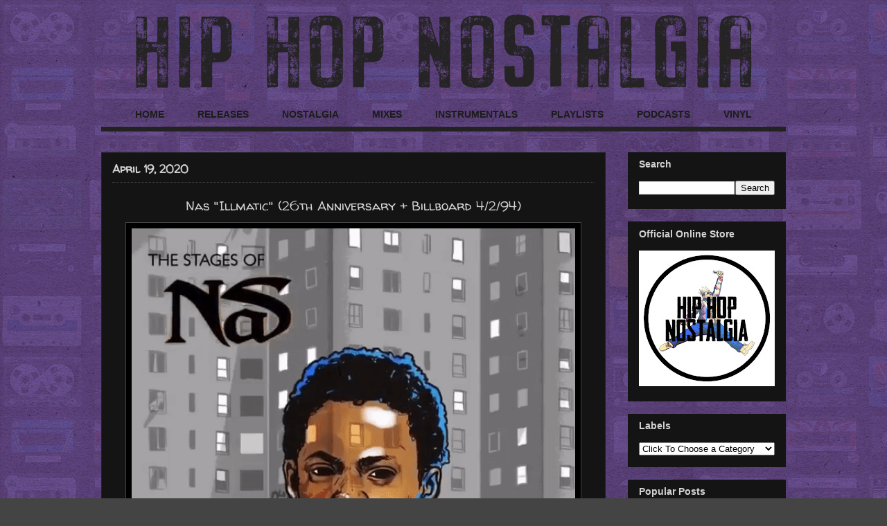

--- FILE ---
content_type: text/html; charset=UTF-8
request_url: https://www.hiphopnostalgia.com/2020/04/nas-illmatic-26th-anniversary-billboard.html
body_size: 52935
content:
<!DOCTYPE html>
<html class='v2' dir='ltr' xmlns='http://www.w3.org/1999/xhtml' xmlns:b='http://www.google.com/2005/gml/b' xmlns:data='http://www.google.com/2005/gml/data' xmlns:expr='http://www.google.com/2005/gml/expr'>
<head>
<link href='https://www.blogger.com/static/v1/widgets/4128112664-css_bundle_v2.css' rel='stylesheet' type='text/css'/>
<meta content='GDot_qYj44Hn6cnMcN0QZBTOLlRQMVcpKe9fqJq0egM' name='google-site-verification'/>
<meta content='width=1100' name='viewport'/>
<meta content='text/html; charset=UTF-8' http-equiv='Content-Type'/>
<meta content='blogger' name='generator'/>
<link href='https://www.hiphopnostalgia.com/favicon.ico' rel='icon' type='image/x-icon'/>
<link href='https://www.hiphopnostalgia.com/2020/04/nas-illmatic-26th-anniversary-billboard.html' rel='canonical'/>
<link rel="alternate" type="application/atom+xml" title="Hip-Hop Nostalgia - Atom" href="https://www.hiphopnostalgia.com/feeds/posts/default" />
<link rel="alternate" type="application/rss+xml" title="Hip-Hop Nostalgia - RSS" href="https://www.hiphopnostalgia.com/feeds/posts/default?alt=rss" />
<link rel="service.post" type="application/atom+xml" title="Hip-Hop Nostalgia - Atom" href="https://www.blogger.com/feeds/1892654561872522494/posts/default" />

<link rel="alternate" type="application/atom+xml" title="Hip-Hop Nostalgia - Atom" href="https://www.hiphopnostalgia.com/feeds/4276695742627734941/comments/default" />
<!--Can't find substitution for tag [blog.ieCssRetrofitLinks]-->
<link href='https://blogger.googleusercontent.com/img/b/R29vZ2xl/AVvXsEgvSWURon9hG5lnk2O7MzYrnQRMA3enL0yRHn0CQsQmSmkd0bhr_LeV8y6eOdqRKEfPcHUKA8-ccFxKxe4iqfo82WzWhyoa8zeBWNrz2pUjp9cgj1Shq4GQ-9F7FBnWQKVItR2bALU2ynGt/s640/nas+illmatic.gif' rel='image_src'/>
<meta content='https://www.hiphopnostalgia.com/2020/04/nas-illmatic-26th-anniversary-billboard.html' property='og:url'/>
<meta content='Nas &quot;Illmatic&quot; (26th Anniversary + Billboard 4/2/94)' property='og:title'/>
<meta content='A niche journey down the hidden corners of memory lane: diggin&#39; up past rarities, celebrating cult classics, and showcasing emerging talent!' property='og:description'/>
<meta content='https://blogger.googleusercontent.com/img/b/R29vZ2xl/AVvXsEgvSWURon9hG5lnk2O7MzYrnQRMA3enL0yRHn0CQsQmSmkd0bhr_LeV8y6eOdqRKEfPcHUKA8-ccFxKxe4iqfo82WzWhyoa8zeBWNrz2pUjp9cgj1Shq4GQ-9F7FBnWQKVItR2bALU2ynGt/w1200-h630-p-k-no-nu/nas+illmatic.gif' property='og:image'/>
<meta content='Hip-Hop Nostalgia takes you on a unique journey through the back alleys and hidden corners of memory lane; digging up past rarities, celebrating cult classics, and still finding ways to showcase emerging talent. The site is carefully curated by DJ Sav One.' name='description'/>
<meta content='Hip-Hop Nostalgia, Nostalgia, Hip-Hop Culture, Hip-Hop History, Vinyl, Hip-Hop, Golden Era, Classic Hip-Hop, Vintage, Hip-Hop Cassettes, Vinyl Junkie, Vinyl Addict' name='keywords'/>
<meta content='Sav' name='author'/>
<title>Hip-Hop Nostalgia: Nas "Illmatic" (26th Anniversary + Billboard 4/2/94)</title>
<style type='text/css'>@font-face{font-family:'Neucha';font-style:normal;font-weight:400;font-display:swap;src:url(//fonts.gstatic.com/s/neucha/v18/q5uGsou0JOdh94bfuQltKRZUgbxR.woff2)format('woff2');unicode-range:U+0301,U+0400-045F,U+0490-0491,U+04B0-04B1,U+2116;}@font-face{font-family:'Neucha';font-style:normal;font-weight:400;font-display:swap;src:url(//fonts.gstatic.com/s/neucha/v18/q5uGsou0JOdh94bfvQltKRZUgQ.woff2)format('woff2');unicode-range:U+0000-00FF,U+0131,U+0152-0153,U+02BB-02BC,U+02C6,U+02DA,U+02DC,U+0304,U+0308,U+0329,U+2000-206F,U+20AC,U+2122,U+2191,U+2193,U+2212,U+2215,U+FEFF,U+FFFD;}@font-face{font-family:'Walter Turncoat';font-style:normal;font-weight:400;font-display:swap;src:url(//fonts.gstatic.com/s/walterturncoat/v24/snfys0Gs98ln43n0d-14ULoToe6LZxecYZVfqA.woff2)format('woff2');unicode-range:U+0000-00FF,U+0131,U+0152-0153,U+02BB-02BC,U+02C6,U+02DA,U+02DC,U+0304,U+0308,U+0329,U+2000-206F,U+20AC,U+2122,U+2191,U+2193,U+2212,U+2215,U+FEFF,U+FFFD;}</style>
<style id='page-skin-1' type='text/css'><!--
/*
-----------------------------------------------
Blogger Template Style
Name:     Awesome Inc.
Designer: Tina Chen
URL:      tinachen.org
----------------------------------------------- */
/* Variable definitions
====================
<Variable name="keycolor" description="Main Color" type="color" default="#ffffff"/>
<Group description="Page" selector="body">
<Variable name="body.font" description="Font" type="font"
default="normal normal 13px Arial, Tahoma, Helvetica, FreeSans, sans-serif"/>
<Variable name="body.background.color" description="Background Color" type="color" default="#000000"/>
<Variable name="body.text.color" description="Text Color" type="color" default="#ffffff"/>
</Group>
<Group description="Links" selector=".main-inner">
<Variable name="link.color" description="Link Color" type="color" default="#c5af66"/>
<Variable name="link.visited.color" description="Visited Color" type="color" default="#D3D3D3"/>
<Variable name="link.hover.color" description="Hover Color" type="color" default="#c5af66"/>
</Group>
<Group description="Blog Title" selector=".header h1">
<Variable name="header.font" description="Title Font" type="font"
default="normal bold 40px Arial, Tahoma, Helvetica, FreeSans, sans-serif"/>
<Variable name="header.text.color" description="Title Color" type="color" default="#ffffff" />
<Variable name="header.background.color" description="Header Background" type="color" default="transparent" />
</Group>
<Group description="Blog Description" selector=".header .description">
<Variable name="description.font" description="Font" type="font"
default="normal normal 14px Arial, Tahoma, Helvetica, FreeSans, sans-serif"/>
<Variable name="description.text.color" description="Text Color" type="color"
default="#ffffff" />
</Group>
<Group description="Tabs Text" selector=".tabs-inner .widget li a">
<Variable name="tabs.font" description="Font" type="font"
default="normal bold 16px Arial, Tahoma, Helvetica, FreeSans, sans-serif"/>
<Variable name="tabs.text.color" description="Text Color" type="color" default="#ffffff"/>
<Variable name="tabs.selected.text.color" description="Selected Color" type="color" default="#1b1c1b"/>
</Group>
<Group description="Tabs Background" selector=".tabs-outer .PageList">
<Variable name="tabs.background.color" description="transparent" type="color" default="transparent"/>
<Variable name="tabs.selected.background.color" description="Selected Color" type="color" default="transparent"/>
<Variable name="tabs.border.color" description="Border Color" type="color" default="transparent"/>
</Group>
<Group description="Date Header" selector=".main-inner .widget h2.date-header, .main-inner .widget h2.date-header span">
<Variable name="date.font" description="Font" type="font"
default="normal normal 14px Arial, Tahoma, Helvetica, FreeSans, sans-serif"/>
<Variable name="date.text.color" description="Text Color" type="color" default="#D3D3D3"/>
<Variable name="date.border.color" description="Border Color" type="color" default="#141414"/>
</Group>
<Group description="Post Title" selector="h3.post-title, h4, h3.post-title a">
<Variable name="post.title.font" description="Font" type="font"
default="normal bold 22px Arial, Tahoma, Helvetica, FreeSans, sans-serif"/>
<Variable name="post.title.text.color" description="Text Color" type="color" default="#ffffff"/>
</Group>
<Group description="Post Background" selector=".post">
<Variable name="post.background.color" description="Background Color" type="color" default="#141414" />
<Variable name="post.border.color" description="Border Color" type="color" default="#141414" />
<Variable name="post.border.bevel.color" description="Bevel Color" type="color" default="#141414"/>
</Group>
<Group description="Gadget Title" selector="h2">
<Variable name="widget.title.font" description="Font" type="font"
default="normal bold 14px Arial, Tahoma, Helvetica, FreeSans, sans-serif"/>
<Variable name="widget.title.text.color" description="Text Color" type="color" default="#ffffff"/>
</Group>
<Group description="Gadget Text" selector=".sidebar .widget">
<Variable name="widget.font" description="Font" type="font"
default="normal normal 14px Arial, Tahoma, Helvetica, FreeSans, sans-serif"/>
<Variable name="widget.text.color" description="Text Color" type="color" default="#ffffff"/>
<Variable name="widget.alternate.text.color" description="Alternate Color" type="color" default="#D3D3D3"/>
</Group>
<Group description="Gadget Links" selector=".sidebar .widget">
<Variable name="widget.link.color" description="Link Color" type="color" default="#c5af66"/>
<Variable name="widget.link.visited.color" description="Visited Color" type="color" default="#c5af66"/>
<Variable name="widget.link.hover.color" description="Hover Color" type="color" default="#c5af66"/>
</Group>
<Group description="Gadget Background" selector=".sidebar .widget">
<Variable name="widget.background.color" description="Background Color" type="color" default="#141414"/>
<Variable name="widget.border.color" description="Border Color" type="color" default="#141414"/>
<Variable name="widget.border.bevel.color" description="Bevel Color" type="color" default="#141414"/>
</Group>
<Group description="Sidebar Background" selector=".column-left-inner .column-right-inner">
<Variable name="widget.outer.background.color" description="Background Color" type="color" default="transparent"  />
</Group>
<Group description="Images" selector=".main-inner">
<Variable name="image.background.color" description="Background Color" type="color" default="transparent"/>
<Variable name="image.border.color" description="Border Color" type="color" default="#444444"/>
</Group>
<Group description="Feed" selector=".blog-feeds">
<Variable name="feed.text.color" description="Text Color" type="color" default="#ffffff"/>
</Group>
<Group description="Feed Links" selector=".blog-feeds">
<Variable name="feed.link.color" description="Link Color" type="color" default="#c5af66"/>
<Variable name="feed.link.visited.color" description="Visited Color" type="color" default="#c5af66"/>
<Variable name="feed.link.hover.color" description="Hover Color" type="color" default="#c5af66"/>
</Group>
<Group description="Pager" selector=".blog-pager">
<Variable name="pager.background.color" description="Background Color" type="color" default="#141414" />
</Group>
<Group description="Footer" selector=".footer-outer">
<Variable name="footer.background.color" description="Background Color" type="color" default="#141414" />
<Variable name="footer.text.color" description="Text Color" type="color" default="#ffffff" />
</Group>
<Variable name="title.shadow.spread" description="Title Shadow" type="length" default="-1px" min="-1px" max="100px"/>
<Variable name="body.background" description="Body Background" type="background"
color="transparent"
default="$(color) none repeat scroll top left"/>
<Variable name="body.background.gradient.cap" description="Body Gradient Cap" type="url"
default="none"/>
<Variable name="body.background.size" description="Body Background Size" type="string" default="auto"/>
<Variable name="tabs.background.gradient" description="Tabs Background Gradient" type="url"
default="none"/>
<Variable name="header.background.gradient" description="Header Background Gradient" type="url" default="none" />
<Variable name="header.padding.top" description="Header Top Padding" type="length" default="22px" min="0" max="100px"/>
<Variable name="header.margin.top" description="Header Top Margin" type="length" default="0" min="0" max="100px"/>
<Variable name="header.margin.bottom" description="Header Bottom Margin" type="length" default="0" min="0" max="100px"/>
<Variable name="widget.padding.top" description="Widget Padding Top" type="length" default="8px" min="0" max="20px"/>
<Variable name="widget.padding.side" description="Widget Padding Side" type="length" default="15px" min="0" max="100px"/>
<Variable name="widget.outer.margin.top" description="Widget Top Margin" type="length" default="0" min="0" max="100px"/>
<Variable name="widget.outer.background.gradient" description="Gradient" type="url" default="none" />
<Variable name="widget.border.radius" description="Gadget Border Radius" type="length" default="0" min="0" max="100px"/>
<Variable name="outer.shadow.spread" description="Outer Shadow Size" type="length" default="0" min="0" max="100px"/>
<Variable name="date.header.border.radius.top" description="Date Header Border Radius Top" type="length" default="0" min="0" max="100px"/>
<Variable name="date.header.position" description="Date Header Position" type="length" default="15px" min="0" max="100px"/>
<Variable name="date.space" description="Date Space" type="length" default="30px" min="0" max="100px"/>
<Variable name="date.position" description="Date Float" type="string" default="static" />
<Variable name="date.padding.bottom" description="Date Padding Bottom" type="length" default="0" min="0" max="100px"/>
<Variable name="date.border.size" description="Date Border Size" type="length" default="0" min="0" max="10px"/>
<Variable name="date.background" description="Date Background" type="background" color="transparent"
default="$(color) none no-repeat scroll top left" />
<Variable name="date.first.border.radius.top" description="Date First top radius" type="length" default="0" min="0" max="100px"/>
<Variable name="date.last.space.bottom" description="Date Last Space Bottom" type="length"
default="20px" min="0" max="100px"/>
<Variable name="date.last.border.radius.bottom" description="Date Last bottom radius" type="length" default="0" min="0" max="100px"/>
<Variable name="post.first.padding.top" description="First Post Padding Top" type="length" default="0" min="0" max="100px"/>
<Variable name="image.shadow.spread" description="Image Shadow Size" type="length" default="0" min="0" max="100px"/>
<Variable name="image.border.radius" description="Image Border Radius" type="length" default="0" min="0" max="100px"/>
<Variable name="separator.outdent" description="Separator Outdent" type="length" default="15px" min="0" max="100px"/>
<Variable name="title.separator.border.size" description="Widget Title Border Size" type="length" default="1px" min="0" max="10px"/>
<Variable name="list.separator.border.size" description="List Separator Border Size" type="length" default="1px" min="0" max="10px"/>
<Variable name="shadow.spread" description="Shadow Size" type="length" default="0" min="0" max="100px"/>
<Variable name="startSide" description="Side where text starts in blog language" type="automatic" default="left"/>
<Variable name="endSide" description="Side where text ends in blog language" type="automatic" default="right"/>
<Variable name="date.side" description="Side where date header is placed" type="string" default="right"/>
<Variable name="pager.border.radius.top" description="Pager Border Top Radius" type="length" default="0" min="0" max="100px"/>
<Variable name="pager.space.top" description="Pager Top Space" type="length" default="1em" min="0" max="20em"/>
<Variable name="footer.background.gradient" description="Background Gradient" type="url" default="none" />
<Variable name="mobile.background.size" description="Mobile Background Size" type="string"
default="auto"/>
<Variable name="mobile.background.overlay" description="Mobile Background Overlay" type="string"
default="transparent none repeat scroll top left"/>
<Variable name="mobile.button.color" description="Mobile Button Color" type="color" default="#ffffff" />
*/
/* Content
----------------------------------------------- */
body {
font: normal normal 19px Neucha;
color: #ffffff;
background: #444444 url(https://blogger.googleusercontent.com/img/a/AVvXsEjd64vrGl0Os55GCViGbLCYsYAC7hyoWX6InBvwwWCMf7LXVzXLn-AfUY_K1ywCAAsDyU5YDHoxkXuiHWbPwPrOujwoHli_rBdE04NO6ikRxVia9M3dxJlQLfPPr08kDA-P73mcCRnSm4nR8MmUbE2dcJ13Y8Z8Di9hyfwMM5BP70NNI25i1ePvuqGXHw=s1600) repeat fixed top left;
}
html body .content-outer {
min-width: 0;
max-width: 100%;
width: 100%;
}
a:link {
text-decoration: none;
color: #c5af66;
}
a:visited {
text-decoration: none;
color: #c5af66;
}
a:hover {
text-decoration: underline;
color: #c5af66;
}
.body-fauxcolumn-outer .cap-top {
position: absolute;
z-index: 1;
height: 276px;
width: 100%;
background: transparent none repeat-x scroll top left;
_background-image: none;
}
/* Columns
----------------------------------------------- */
.content-inner {
padding: 0px;
}
.header-inner .section {
margin: 0 16px;
}
.tabs-inner .section {
margin: 0 16px;
}
.main-inner {
padding-top: 30px;
}
.main-inner .column-center-inner,
.main-inner .column-left-inner,
.main-inner .column-right-inner {
padding: 0 5px;
}
*+html body .main-inner .column-center-inner {
margin-top: -30px;
}
#layout .main-inner .column-center-inner {
margin-top: 0px;
}
/* Header
----------------------------------------------- */
.header-outer {
margin: 0 0 0 0;
background: transparent none repeat scroll 0 0;
}
.Header h1 {
font: italic normal 40px Neucha;
color: #ffffff;
text-shadow: 0 0 -1px #000000;
}
.Header h1 a {
color: #ffffff;
}
.Header .description {
font: normal normal 14px Arial, Tahoma, Helvetica, FreeSans, sans-serif;
color: #ffffff;
}
.header-inner .Header .titlewrapper,
.header-inner .Header .descriptionwrapper {
padding-left: 0;
padding-right: 0;
margin-bottom: 0;
}
.header-inner .Header .titlewrapper {
padding-top: 22px;
}
/* Tabs
----------------------------------------------- */
.tabs-outer {
overflow: hidden;
position: relative;
background: transparent none repeat scroll 0 0;
}
#layout .tabs-outer {
overflow: visible;
}
.tabs-cap-top, .tabs-cap-bottom {
position: absolute;
width: 100%;
border-top: 1px solid transparent;
}
.tabs-cap-bottom {
bottom: 0;
}
.tabs-inner .widget li a {
display: inline-block;
margin: 0;
padding: .6em 1.5em;
font: normal bold 14px Arial, Tahoma, Helvetica, FreeSans, sans-serif;
color: #1b1c1b;
border-top: 1px solid transparent;
border-bottom: 1px solid transparent;
border-left: 1px solid transparent;
height: 16px;
line-height: 16px;
}
.tabs-inner .widget li:last-child a {
border-right: 1px solid transparent;
}
.tabs-inner .widget li.selected a, .tabs-inner .widget li a:hover {
background: transparent none repeat-x scroll 0 -100px;
color: #000000;
}
/* Headings
----------------------------------------------- */
h2 {
font: normal bold 14px Arial, Tahoma, Helvetica, FreeSans, sans-serif;
color: #D3D3D3;
}
/* Widgets
----------------------------------------------- */
.main-inner .section {
margin: 0 27px;
padding: 0;
}
.main-inner .column-left-outer,
.main-inner .column-right-outer {
margin-top: 0;
}
#layout .main-inner .column-left-outer,
#layout .main-inner .column-right-outer {
margin-top: 0;
}
.main-inner .column-left-inner,
.main-inner .column-right-inner {
background: rgba(0, 0, 0, 0) none repeat 0 0;
-moz-box-shadow: 0 0 0 rgba(0, 0, 0, .2);
-webkit-box-shadow: 0 0 0 rgba(0, 0, 0, .2);
-goog-ms-box-shadow: 0 0 0 rgba(0, 0, 0, .2);
box-shadow: 0 0 0 rgba(0, 0, 0, .2);
-moz-border-radius: 0;
-webkit-border-radius: 0;
-goog-ms-border-radius: 0;
border-radius: 0;
}
#layout .main-inner .column-left-inner,
#layout .main-inner .column-right-inner {
margin-top: 0;
}
.sidebar .widget {
font: normal normal 16px Neucha;
color: #D3D3D3;
}
.sidebar .widget a:link {
color: #D3D3D3;
}
.sidebar .widget a:visited {
color: #D3D3D3;
}
.sidebar .widget a:hover {
color: #c5af66;
}
.sidebar .widget h2 {
text-shadow: 0 0 -1px #000000;
}
.main-inner .widget {
background-color: #141414;
border: 1px solid #141414;
padding: 0 15px 15px;
margin: 18px -16px;
-moz-box-shadow: 0 0 0 rgba(0, 0, 0, .2);
-webkit-box-shadow: 0 0 0 rgba(0, 0, 0, .2);
-goog-ms-box-shadow: 0 0 0 rgba(0, 0, 0, .2);
box-shadow: 0 0 0 rgba(0, 0, 0, .2);
-moz-border-radius: 0;
-webkit-border-radius: 0;
-goog-ms-border-radius: 0;
border-radius: 0;
}
.main-inner .widget h2 {
margin: 0 -15px;
padding: .6em 15px .5em;
border-bottom: 1px solid #141414;
}
.footer-inner .widget h2 {
padding: 0 0 .4em;
border-bottom: 1px solid #141414;
}
.main-inner .widget h2 + div, .footer-inner .widget h2 + div {
border-top: 1px solid #141414;
padding-top: 8px;
}
.main-inner .widget .widget-content {
margin: 0 -15px;
padding: 7px 15px 0;
}
.main-inner .widget ul, .main-inner .widget #ArchiveList ul.flat {
margin: -8px -15px 0;
padding: 0;
list-style: none;
}
.main-inner .widget #ArchiveList {
margin: -8px 0 0;
}
.main-inner .widget ul li, .main-inner .widget #ArchiveList ul.flat li {
padding: .5em 15px;
text-indent: 0;
color: #D3D3D3;
border-top: 1px solid #141414;
border-bottom: 1px solid #141414;
}
.main-inner .widget #ArchiveList ul li {
padding-top: .25em;
padding-bottom: .25em;
}
.main-inner .widget ul li:first-child, .main-inner .widget #ArchiveList ul.flat li:first-child {
border-top: none;
}
.main-inner .widget ul li:last-child, .main-inner .widget #ArchiveList ul.flat li:last-child {
border-bottom: none;
}
.post-body {
position: relative;
}
.main-inner .widget .post-body ul {
padding: 0 2.5em;
margin: .5em 0;
list-style: disc;
}
.main-inner .widget .post-body ul li {
padding: 0.25em 0;
margin-bottom: .25em;
color: #ffffff;
border: none;
}
.footer-inner .widget ul {
padding: 0;
list-style: none;
}
.widget .zippy {
color: #D3D3D3;
}
/* Posts
----------------------------------------------- */
body .main-inner .Blog {
padding: 0;
margin-bottom: 1em;
background-color: transparent;
border: none;
-moz-box-shadow: 0 0 0 rgba(0, 0, 0, 0);
-webkit-box-shadow: 0 0 0 rgba(0, 0, 0, 0);
-goog-ms-box-shadow: 0 0 0 rgba(0, 0, 0, 0);
box-shadow: 0 0 0 rgba(0, 0, 0, 0);
}
.main-inner .section:last-child .Blog:last-child {
padding: 0;
margin-bottom: 1em;
}
.main-inner .widget h2.date-header {
margin: 0px -15px 0px;
padding: 4px 4px 0 0px;
font: normal bold 16px Walter Turncoat;
color: #D3D3D3;
background: transparent none no-repeat scroll top left;
border-top: 0 solid #222222;
border-bottom: 1px solid #141414;
-moz-border-radius-topleft: 0;
-moz-border-radius-topright: 0;
-webkit-border-top-left-radius: 0;
-webkit-border-top-right-radius: 0;
border-top-left-radius: 0;
border-top-right-radius: 0;
position: static;
bottom: 100%;
right: 15px;
text-shadow: 0 0 -1px #000000;
}
.main-inner .widget h2.date-header span {
font: normal bold 16px Walter Turncoat;
display: block;
padding: .5em 15px;
border-left: 0 solid #222222;
border-right: 0 solid #222222;
}
.date-outer {
position: relative;
margin: 30px 0 20px;
padding: 0 15px;
background-color: #141414;
border: 1px solid #222222;
-moz-box-shadow: 0 0 0 rgba(0, 0, 0, .2);
-webkit-box-shadow: 0 0 0 rgba(0, 0, 0, .2);
-goog-ms-box-shadow: 0 0 0 rgba(0, 0, 0, .2);
box-shadow: 0 0 0 rgba(0, 0, 0, .2);
-moz-border-radius: 0;
-webkit-border-radius: 0;
-goog-ms-border-radius: 0;
border-radius: 0;
}
.date-outer:first-child {
margin-top: 0;
}
.date-outer:last-child {
margin-bottom: 20px;
-moz-border-radius-bottomleft: 0;
-moz-border-radius-bottomright: 0;
-webkit-border-bottom-left-radius: 0;
-webkit-border-bottom-right-radius: 0;
-goog-ms-border-bottom-left-radius: 0;
-goog-ms-border-bottom-right-radius: 0;
border-bottom-left-radius: 0;
border-bottom-right-radius: 0;
}
.date-posts {
margin: 0 -15px;
padding: 0 15px;
clear: both;
}
.post-outer, .inline-ad {
border-top: 1px solid #222222;
margin: 0 -15px;
padding: 15px 15px;
}
.post-outer {
padding-bottom: 10px;
}
.post-outer:first-child {
padding-top: 0;
border-top: none;
}
.post-outer:last-child, .inline-ad:last-child {
border-bottom: none;
}
.post-body {
position: relative;
}
.post-body img {
padding: 8px;
background: #000000;
border: 1px solid #444444;
-moz-box-shadow: 0 0 0 rgba(0, 0, 0, .2);
-webkit-box-shadow: 0 0 0 rgba(0, 0, 0, .2);
box-shadow: 0 0 0 rgba(0, 0, 0, .2);
-moz-border-radius: 0;
-webkit-border-radius: 0;
border-radius: 0;
}
h3.post-title, h4 {
font: normal normal 19px Walter Turncoat;
color: #D3D3D3;
}
h3.post-title a {
font: normal normal 19px Walter Turncoat;
color: #D3D3D3;
}
h3.post-title a:hover {
color: #c5af66;
text-decoration: underline;
}
.post-header {
margin: 0 0 0.25em;
}
.post-body {
line-height: 1.6;
}
.post-outer h2 {
color: #ffffff;
}
.post-footer {
margin: 1.5em 0 0;
}
#blog-pager {
padding: 15px;
font-size: 120%;
background-color: #141414;
border: 1px solid #141414;
-moz-box-shadow: 0 0 0 rgba(0, 0, 0, .2);
-webkit-box-shadow: 0 0 0 rgba(0, 0, 0, .2);
-goog-ms-box-shadow: 0 0 0 rgba(0, 0, 0, .2);
box-shadow: 0 0 0 rgba(0, 0, 0, .2);
-moz-border-radius: 0;
-webkit-border-radius: 0;
-goog-ms-border-radius: 0;
border-radius: 0;
-moz-border-radius-topleft: 0;
-moz-border-radius-topright: 0;
-webkit-border-top-left-radius: 0;
-webkit-border-top-right-radius: 0;
-goog-ms-border-top-left-radius: 0;
-goog-ms-border-top-right-radius: 0;
border-top-left-radius: 0;
border-top-right-radius-topright: 0;
margin-top: 1em;
}
.blog-feeds, .post-feeds {
margin: 1em 0;
text-align: center;
color: #D3D3D3;
}
.blog-feeds a, .post-feeds a {
color: #c5af66;
}
.blog-feeds a:visited, .post-feeds a:visited {
color: #c5af66;
}
.blog-feeds a:hover, .post-feeds a:hover {
color: #cccccc;
}
.post-outer .comments {
margin-top: 2em;
}
/* Comments
----------------------------------------------- */
.comments .comments-content .icon.blog-author {
background-repeat: no-repeat;
background-image: url([data-uri]);
}
.comments .comments-content .loadmore a {
border-top: 1px solid transparent;
border-bottom: 1px solid transparent;
}
.comments .continue {
border-top: 2px solid transparent;
}
/* Footer
----------------------------------------------- */
.footer-outer {
margin: -0 0 -1px;
padding: 0 0 0;
color: #D3D3D3;
overflow: hidden;
}
.footer-fauxborder-left {
border-top: 1px solid #141414;
background: #141414 none repeat scroll 0 0;
-moz-box-shadow: 0 0 0 rgba(0, 0, 0, .2);
-webkit-box-shadow: 0 0 0 rgba(0, 0, 0, .2);
-goog-ms-box-shadow: 0 0 0 rgba(0, 0, 0, .2);
box-shadow: 0 0 0 rgba(0, 0, 0, .2);
margin: 0 -0;
}
/* Mobile
----------------------------------------------- */
body.mobile {
background-size: auto;
}
.mobile .body-fauxcolumn-outer {
background: transparent none repeat scroll top left;
}
*+html body.mobile .main-inner .column-center-inner {
margin-top: 0;
}
.mobile .main-inner .widget {
padding: 0 0 15px;
}
.mobile .main-inner .widget h2 + div,
.mobile .footer-inner .widget h2 + div {
border-top: none;
padding-top: 0;
}
.mobile .footer-inner .widget h2 {
padding: 0.5em 0;
border-bottom: none;
}
.mobile .main-inner .widget .widget-content {
margin: 0;
padding: 7px 0 0;
}
.mobile .main-inner .widget ul,
.mobile .main-inner .widget #ArchiveList ul.flat {
margin: 0 -15px 0;
}
.mobile .main-inner .widget h2.date-header {
right: 0;
}
.mobile .date-header span {
padding: 0.4em 0;
}
.mobile .date-outer:first-child {
margin-bottom: 0;
border: 1px solid #222222;
-moz-border-radius-topleft: 0;
-moz-border-radius-topright: 0;
-webkit-border-top-left-radius: 0;
-webkit-border-top-right-radius: 0;
-goog-ms-border-top-left-radius: 0;
-goog-ms-border-top-right-radius: 0;
border-top-left-radius: 0;
border-top-right-radius: 0;
}
.mobile .date-outer {
border-color: #222222;
border-width: 0 1px 1px;
}
.mobile .date-outer:last-child {
margin-bottom: 0;
}
.mobile .main-inner {
padding: 0;
}
.mobile .header-inner .section {
margin: 0;
}
.mobile .post-outer, .mobile .inline-ad {
padding: 5px 0;
}
.mobile .tabs-inner .section {
margin: 0 10px;
}
.mobile .main-inner .widget h2 {
margin: 0;
padding: 0;
}
.mobile .main-inner .widget h2.date-header span {
padding: 0;
}
.mobile .main-inner .widget .widget-content {
margin: 0;
padding: 7px 0 0;
}
.mobile #blog-pager {
border: 1px solid transparent;
background: #141414 none repeat scroll 0 0;
}
.mobile .main-inner .column-left-inner,
.mobile .main-inner .column-right-inner {
background: rgba(0, 0, 0, 0) none repeat 0 0;
-moz-box-shadow: none;
-webkit-box-shadow: none;
-goog-ms-box-shadow: none;
box-shadow: none;
}
.mobile .date-posts {
margin: 0;
padding: 0;
}
.mobile .footer-fauxborder-left {
margin: 0;
border-top: inherit;
}
.mobile .main-inner .section:last-child .Blog:last-child {
margin-bottom: 0;
}
.mobile-index-contents {
color: #ffffff;
}
.mobile .mobile-link-button {
background: #c5af66 none repeat scroll 0 0;
}
.mobile-link-button a:link, .mobile-link-button a:visited {
color: #ffffff;
}
.mobile .tabs-inner .PageList .widget-content {
background: transparent;
border-top: 1px solid;
border-color: transparent;
color: #1b1c1b;
}
.mobile .tabs-inner .PageList .widget-content .pagelist-arrow {
border-left: 1px solid transparent;
}
.post-labels a{
color: #ccc !important;
}
.post-labels a:hover{
color: #c5af66 !important;
}
.post-labels a:visited{
color: default !important;
}
.post-labels{font-size:13.5px}
#ArchiveList a{
color: #f0ece4		 !important;
}
#ArchiveList a:hover{
color: #c5af66 !important;
}
#ArchiveList a:visited{
color: default !important;
}
.published{
color: #ccc !important;
}
.published:hover{
color: default !important;
}
.published:visited{
color: default !important;
}
.published{font-size:16.5px}
.PageList {text-align:center !important;} .PageList li {float:none !important; display:inline !important;}
#navbar-iframe {display: none !important;}
body .navbar {height:0px;}
.content-outer {margin-top:0px;}
.post-title {
text-align:center;
}
.published{
color: #ccc !important;
}
.published:hover{
color: #c5af66 !important;
}
.published:visited{
color: #c5af66 !important;
}
.jump-link {
text-transform: uppercase;
margin: 0 auto;
font-size: 13px;
letter-spacing: 2px;
text-align: center;
padding-top: 20px;
}
.jump-link a {
border: 1px solid;
padding: 5px;
}.post-labels{font-size:17.5px}
.jump-link {
text-align:center;
}
.jump-link a {
font-size:15px;
padding:10px;
border: 1px solid #f0ece4;
background-color:#none;
color:#c5af66;
font-weight:bold;
}.post-labels{font-size:16.5px; color:#c5af66;}
.jump-link {
text-align:center;
}
.jump-link a {
font-size:17px;
padding:8px;
border: 2px solid #f0ece4;
background-color:#none;
color:#c5af66;
font-weight:bold;
}
.tabs-inner{
padding: 0 0px !important;
}
#crosscol-overflow, #PageList1{
margin-left: 0px !important;
margin-right: 0px !important;
}
#PageList1{
border-bottom: solid 7px #222222;
}
.post-author a:link { color:#c5af66;}
.status-msg-body {
color: black;
}
a.comment-link.disqus-blogger-comment-link { display:none} popular-posts ul{padding-left:0px;}
.popular-posts ul li {background: #0000 no-repeat scroll 5px 10px;
list-style-type: none;
margin:0 0 5px 0px;
padding:5px 5px 5px 20px !important;
border-radius:10px;
-moz-border-radius:10px;
-webkit-border-radius:10px;
}
.popular-posts ul
li a:hover {
text-decoration:none;
}.main-inner .widget h2 + div,  {
border-top: 2px solid #ffff;
padding-top: 15px;
}h3.post-title {
margin-top: -10px !important;
border-top: 1px dotted #444444; padding-top: 20px; margin:  10px 0px  10px 0px;
}
--></style>
<style id='template-skin-1' type='text/css'><!--
body {
min-width: 1020px;
}
.content-outer, .content-fauxcolumn-outer, .region-inner {
min-width: 1020px;
max-width: 1020px;
_width: 1020px;
}
.main-inner .columns {
padding-left: 0px;
padding-right: 260px;
}
.main-inner .fauxcolumn-center-outer {
left: 0px;
right: 260px;
/* IE6 does not respect left and right together */
_width: expression(this.parentNode.offsetWidth -
parseInt("0px") -
parseInt("260px") + 'px');
}
.main-inner .fauxcolumn-left-outer {
width: 0px;
}
.main-inner .fauxcolumn-right-outer {
width: 260px;
}
.main-inner .column-left-outer {
width: 0px;
right: 100%;
margin-left: -0px;
}
.main-inner .column-right-outer {
width: 260px;
margin-right: -260px;
}
#layout {
min-width: 0;
}
#layout .content-outer {
min-width: 0;
width: 800px;
}
#layout .region-inner {
min-width: 0;
width: auto;
}
body#layout div.add_widget {
padding: 8px;
}
body#layout div.add_widget a {
margin-left: 32px;
}
--></style>
<style>
    body {background-image:url(https\:\/\/blogger.googleusercontent.com\/img\/a\/AVvXsEjd64vrGl0Os55GCViGbLCYsYAC7hyoWX6InBvwwWCMf7LXVzXLn-AfUY_K1ywCAAsDyU5YDHoxkXuiHWbPwPrOujwoHli_rBdE04NO6ikRxVia9M3dxJlQLfPPr08kDA-P73mcCRnSm4nR8MmUbE2dcJ13Y8Z8Di9hyfwMM5BP70NNI25i1ePvuqGXHw=s1600);}
    
@media (max-width: 200px) { body {background-image:url(https\:\/\/blogger.googleusercontent.com\/img\/a\/AVvXsEjd64vrGl0Os55GCViGbLCYsYAC7hyoWX6InBvwwWCMf7LXVzXLn-AfUY_K1ywCAAsDyU5YDHoxkXuiHWbPwPrOujwoHli_rBdE04NO6ikRxVia9M3dxJlQLfPPr08kDA-P73mcCRnSm4nR8MmUbE2dcJ13Y8Z8Di9hyfwMM5BP70NNI25i1ePvuqGXHw=w200);}}
@media (max-width: 400px) and (min-width: 201px) { body {background-image:url(https\:\/\/blogger.googleusercontent.com\/img\/a\/AVvXsEjd64vrGl0Os55GCViGbLCYsYAC7hyoWX6InBvwwWCMf7LXVzXLn-AfUY_K1ywCAAsDyU5YDHoxkXuiHWbPwPrOujwoHli_rBdE04NO6ikRxVia9M3dxJlQLfPPr08kDA-P73mcCRnSm4nR8MmUbE2dcJ13Y8Z8Di9hyfwMM5BP70NNI25i1ePvuqGXHw=w400);}}
@media (max-width: 800px) and (min-width: 401px) { body {background-image:url(https\:\/\/blogger.googleusercontent.com\/img\/a\/AVvXsEjd64vrGl0Os55GCViGbLCYsYAC7hyoWX6InBvwwWCMf7LXVzXLn-AfUY_K1ywCAAsDyU5YDHoxkXuiHWbPwPrOujwoHli_rBdE04NO6ikRxVia9M3dxJlQLfPPr08kDA-P73mcCRnSm4nR8MmUbE2dcJ13Y8Z8Di9hyfwMM5BP70NNI25i1ePvuqGXHw=w800);}}
@media (max-width: 1200px) and (min-width: 801px) { body {background-image:url(https\:\/\/blogger.googleusercontent.com\/img\/a\/AVvXsEjd64vrGl0Os55GCViGbLCYsYAC7hyoWX6InBvwwWCMf7LXVzXLn-AfUY_K1ywCAAsDyU5YDHoxkXuiHWbPwPrOujwoHli_rBdE04NO6ikRxVia9M3dxJlQLfPPr08kDA-P73mcCRnSm4nR8MmUbE2dcJ13Y8Z8Di9hyfwMM5BP70NNI25i1ePvuqGXHw=w1200);}}
/* Last tag covers anything over one higher than the previous max-size cap. */
@media (min-width: 1201px) { body {background-image:url(https\:\/\/blogger.googleusercontent.com\/img\/a\/AVvXsEjd64vrGl0Os55GCViGbLCYsYAC7hyoWX6InBvwwWCMf7LXVzXLn-AfUY_K1ywCAAsDyU5YDHoxkXuiHWbPwPrOujwoHli_rBdE04NO6ikRxVia9M3dxJlQLfPPr08kDA-P73mcCRnSm4nR8MmUbE2dcJ13Y8Z8Di9hyfwMM5BP70NNI25i1ePvuqGXHw=w1600);}}
  </style>
<link href='https://www.blogger.com/dyn-css/authorization.css?targetBlogID=1892654561872522494&amp;zx=8d9e3edd-a07f-43ce-ac8a-61f524eb4272' media='none' onload='if(media!=&#39;all&#39;)media=&#39;all&#39;' rel='stylesheet'/><noscript><link href='https://www.blogger.com/dyn-css/authorization.css?targetBlogID=1892654561872522494&amp;zx=8d9e3edd-a07f-43ce-ac8a-61f524eb4272' rel='stylesheet'/></noscript>
<meta name='google-adsense-platform-account' content='ca-host-pub-1556223355139109'/>
<meta name='google-adsense-platform-domain' content='blogspot.com'/>

</head>
<body class='loading'>
<div class='navbar section' id='navbar' name='Navbar'><div class='widget Navbar' data-version='1' id='Navbar1'><script type="text/javascript">
    function setAttributeOnload(object, attribute, val) {
      if(window.addEventListener) {
        window.addEventListener('load',
          function(){ object[attribute] = val; }, false);
      } else {
        window.attachEvent('onload', function(){ object[attribute] = val; });
      }
    }
  </script>
<div id="navbar-iframe-container"></div>
<script type="text/javascript" src="https://apis.google.com/js/platform.js"></script>
<script type="text/javascript">
      gapi.load("gapi.iframes:gapi.iframes.style.bubble", function() {
        if (gapi.iframes && gapi.iframes.getContext) {
          gapi.iframes.getContext().openChild({
              url: 'https://www.blogger.com/navbar/1892654561872522494?po\x3d4276695742627734941\x26origin\x3dhttps://www.hiphopnostalgia.com',
              where: document.getElementById("navbar-iframe-container"),
              id: "navbar-iframe"
          });
        }
      });
    </script><script type="text/javascript">
(function() {
var script = document.createElement('script');
script.type = 'text/javascript';
script.src = '//pagead2.googlesyndication.com/pagead/js/google_top_exp.js';
var head = document.getElementsByTagName('head')[0];
if (head) {
head.appendChild(script);
}})();
</script>
</div></div>
<div class='body-fauxcolumns'>
<div class='fauxcolumn-outer body-fauxcolumn-outer'>
<div class='cap-top'>
<div class='cap-left'></div>
<div class='cap-right'></div>
</div>
<div class='fauxborder-left'>
<div class='fauxborder-right'></div>
<div class='fauxcolumn-inner'>
</div>
</div>
<div class='cap-bottom'>
<div class='cap-left'></div>
<div class='cap-right'></div>
</div>
</div>
</div>
<div class='content'>
<div class='content-fauxcolumns'>
<div class='fauxcolumn-outer content-fauxcolumn-outer'>
<div class='cap-top'>
<div class='cap-left'></div>
<div class='cap-right'></div>
</div>
<div class='fauxborder-left'>
<div class='fauxborder-right'></div>
<div class='fauxcolumn-inner'>
</div>
</div>
<div class='cap-bottom'>
<div class='cap-left'></div>
<div class='cap-right'></div>
</div>
</div>
</div>
<div class='content-outer'>
<div class='content-cap-top cap-top'>
<div class='cap-left'></div>
<div class='cap-right'></div>
</div>
<div class='fauxborder-left content-fauxborder-left'>
<div class='fauxborder-right content-fauxborder-right'></div>
<div class='content-inner'>
<header>
<div class='header-outer'>
<div class='header-cap-top cap-top'>
<div class='cap-left'></div>
<div class='cap-right'></div>
</div>
<div class='fauxborder-left header-fauxborder-left'>
<div class='fauxborder-right header-fauxborder-right'></div>
<div class='region-inner header-inner'>
<div class='header section' id='header' name='Header'><div class='widget Header' data-version='1' id='Header1'>
<div id='header-inner'>
<a href='https://www.hiphopnostalgia.com/' style='display: block'>
<img alt='Hip-Hop Nostalgia' height='148px; ' id='Header1_headerimg' src='https://blogger.googleusercontent.com/img/a/AVvXsEg1Q5YKLKtGwJSCPolbLXWVrGP-0NH_8sT_qsvMAwSPlFHIz-aS0kAoQ9SO_8RsubmV7zAHTgeD1cUpqkokTMZpF3ZtT5T4kWGql_oxYP6p32IqSAlkash77l5bcBRZLKHe4sbT20BeOvZLShzW8X73NyhtMTUGZcq8YvQI0E7VrVdNY4ODHEVslYTyGw=s988' style='display: block' width='988px; '/>
</a>
</div>
</div></div>
</div>
</div>
<div class='header-cap-bottom cap-bottom'>
<div class='cap-left'></div>
<div class='cap-right'></div>
</div>
</div>
</header>
<div class='tabs-outer'>
<div class='tabs-cap-top cap-top'>
<div class='cap-left'></div>
<div class='cap-right'></div>
</div>
<div class='fauxborder-left tabs-fauxborder-left'>
<div class='fauxborder-right tabs-fauxborder-right'></div>
<div class='region-inner tabs-inner'>
<div class='tabs section' id='crosscol' name='Cross-Column'><div class='widget PageList' data-version='1' id='PageList1'>
<h2>Pages</h2>
<div class='widget-content'>
<ul>
<li>
<a href='http://www.hiphopnostalgia.com/'>HOME</a>
</li>
<li>
<a href='https://www.hiphopnostalgia.com/search/label/Selections'>RELEASES</a>
</li>
<li>
<a href='https://www.hiphopnostalgia.com/search/label/Nostalgia'>NOSTALGIA</a>
</li>
<li>
<a href='https://www.hiphopnostalgia.com/search/label/Mixes'>MIXES</a>
</li>
<li>
<a href='https://www.hiphopnostalgia.com/search/label/Instrumentals'>INSTRUMENTALS</a>
</li>
<li>
<a href='https://www.hiphopnostalgia.com/search/label/Playlists'>PLAYLISTS</a>
</li>
<li>
<a href='https://www.hiphopnostalgia.com/search/label/Podcast'>PODCASTS</a>
</li>
<li>
<a href='https://www.hiphopnostalgia.com/search/label/Vinyl'>VINYL</a>
</li>
</ul>
<div class='clear'></div>
</div>
</div></div>
<div class='tabs no-items section' id='crosscol-overflow' name='Cross-Column 2'></div>
</div>
</div>
<div class='tabs-cap-bottom cap-bottom'>
<div class='cap-left'></div>
<div class='cap-right'></div>
</div>
</div>
<div class='main-outer'>
<div class='main-cap-top cap-top'>
<div class='cap-left'></div>
<div class='cap-right'></div>
</div>
<div class='fauxborder-left main-fauxborder-left'>
<div class='fauxborder-right main-fauxborder-right'></div>
<div class='region-inner main-inner'>
<div class='columns fauxcolumns'>
<div class='fauxcolumn-outer fauxcolumn-center-outer'>
<div class='cap-top'>
<div class='cap-left'></div>
<div class='cap-right'></div>
</div>
<div class='fauxborder-left'>
<div class='fauxborder-right'></div>
<div class='fauxcolumn-inner'>
</div>
</div>
<div class='cap-bottom'>
<div class='cap-left'></div>
<div class='cap-right'></div>
</div>
</div>
<div class='fauxcolumn-outer fauxcolumn-left-outer'>
<div class='cap-top'>
<div class='cap-left'></div>
<div class='cap-right'></div>
</div>
<div class='fauxborder-left'>
<div class='fauxborder-right'></div>
<div class='fauxcolumn-inner'>
</div>
</div>
<div class='cap-bottom'>
<div class='cap-left'></div>
<div class='cap-right'></div>
</div>
</div>
<div class='fauxcolumn-outer fauxcolumn-right-outer'>
<div class='cap-top'>
<div class='cap-left'></div>
<div class='cap-right'></div>
</div>
<div class='fauxborder-left'>
<div class='fauxborder-right'></div>
<div class='fauxcolumn-inner'>
</div>
</div>
<div class='cap-bottom'>
<div class='cap-left'></div>
<div class='cap-right'></div>
</div>
</div>
<!-- corrects IE6 width calculation -->
<div class='columns-inner'>
<div class='column-center-outer'>
<div class='column-center-inner'>
<div class='main section' id='main' name='Main'><div class='widget Blog' data-version='1' id='Blog1'>
<div class='blog-posts hfeed'>
<!--Can't find substitution for tag [defaultAdStart]-->
<div class='date-outer'>
<h2 class='date-header'><span>April 19, 2020</span></h2>
<div class='date-posts'>
<div class='post-outer'>
<div class='post hentry uncustomized-post-template' itemprop='blogPost' itemscope='itemscope' itemtype='http://schema.org/BlogPosting'>
<meta content='https://blogger.googleusercontent.com/img/b/R29vZ2xl/AVvXsEgvSWURon9hG5lnk2O7MzYrnQRMA3enL0yRHn0CQsQmSmkd0bhr_LeV8y6eOdqRKEfPcHUKA8-ccFxKxe4iqfo82WzWhyoa8zeBWNrz2pUjp9cgj1Shq4GQ-9F7FBnWQKVItR2bALU2ynGt/s640/nas+illmatic.gif' itemprop='image_url'/>
<meta content='1892654561872522494' itemprop='blogId'/>
<meta content='4276695742627734941' itemprop='postId'/>
<a name='4276695742627734941'></a>
<h3 class='post-title entry-title' itemprop='name'>
Nas "Illmatic" (26th Anniversary + Billboard 4/2/94)
</h3>
<div class='post-header'>
<div class='post-header-line-1'></div>
</div>
<div class='post-body entry-content' id='post-body-4276695742627734941' itemprop='description articleBody'>
<div class="separator" style="clear: both; text-align: center;">
<a href="https://blogger.googleusercontent.com/img/b/R29vZ2xl/AVvXsEgvSWURon9hG5lnk2O7MzYrnQRMA3enL0yRHn0CQsQmSmkd0bhr_LeV8y6eOdqRKEfPcHUKA8-ccFxKxe4iqfo82WzWhyoa8zeBWNrz2pUjp9cgj1Shq4GQ-9F7FBnWQKVItR2bALU2ynGt/s1600/nas+illmatic.gif" imageanchor="1" style="margin-left: 1em; margin-right: 1em;"><img border="0" data-original-height="600" data-original-width="600" height="640" src="https://blogger.googleusercontent.com/img/b/R29vZ2xl/AVvXsEgvSWURon9hG5lnk2O7MzYrnQRMA3enL0yRHn0CQsQmSmkd0bhr_LeV8y6eOdqRKEfPcHUKA8-ccFxKxe4iqfo82WzWhyoa8zeBWNrz2pUjp9cgj1Shq4GQ-9F7FBnWQKVItR2bALU2ynGt/s640/nas+illmatic.gif" width="640" /></a></div>
<br />
<div style="text-align: justify;">
"The BUZZ on Nas, the newest rapper on Columbia's roster, is big and growing bigger.... "<i>Illmatic</i>" is the name of Nas' debut album, which is starting to ripple through Planet Rap. It's a colorful blend of events and experiences ("life, death, triumph, woe") as seen through his eyes. Its honesty and passion are palpable through and through. The title, says Nas, "is the sound of the type o' shit I'm on." Nas' introduction to the world came via "Live At The BBQ," an acknowledged classic from Main Source's 1990 album "<i>Breaking Atoms</i>." He rhymed chorus-line style along Akinyele, Large Professor, and Joe Fatal. Next, in 1992, he dropped "Halftime," which was featured on the <i>Zebrahead </i>motion picture soundtrack. The same year, Nas recorded several songs with Large Professor, including "It Ain't Hard To Tell," the first single from "<i>Illmatic</i>," wherein he declares his status as da muhfuggin' man. He got signed to Columbia based on the strength of a demo. To complete the album, Nas collaborated with other production&nbsp;<span style="text-align: center;">scientists. They are Pete Rock, L.E.S., DJ Premier, and Q-Tip." As they say, the rest is history! <i>Illmatic</i> is the single greatest solo album in Hip-Hop history, and it deserves all the praise it gets - especially on it's (26th) Anniversary. More below in the article from Havelock Nelson in Billboard (April 2, 1994), specifically about their fax campaigns, securing press and the original Nas t-shirts that were designed to attract the attention of tastemakers. Happy 26th!</span></div>
<br />
<div class="separator" style="clear: both; text-align: center;">
<span style="text-align: center;"><a href="https://blogger.googleusercontent.com/img/b/R29vZ2xl/AVvXsEhoajVlt0UJmUFNF3kt9kpcN9Bjkw6TgkU5JzNajZVDbk73urzBxKfxP3ohZG_Euuh0ao6zjv69f7p9hA0Hc3HHJWNbvAUntqrxe1eMVHtUwhpme15nhQLFoikoosIS25GJ7lGPeyW3kM5B/s1600/NAs+Illmatic+iDea2.jpg" imageanchor="1" style="margin-left: 1em; margin-right: 1em;"><img border="0" data-original-height="451" data-original-width="900" height="320" src="https://blogger.googleusercontent.com/img/b/R29vZ2xl/AVvXsEhoajVlt0UJmUFNF3kt9kpcN9Bjkw6TgkU5JzNajZVDbk73urzBxKfxP3ohZG_Euuh0ao6zjv69f7p9hA0Hc3HHJWNbvAUntqrxe1eMVHtUwhpme15nhQLFoikoosIS25GJ7lGPeyW3kM5B/s640/NAs+Illmatic+iDea2.jpg" width="640" /></a></span></div>
<br />
<div style="text-align: justify;">
<span style="text-align: center;"></span>
<span style="text-align: center;">
In addition to references to <i>Illmatic</i>, the story below about the <i>Bloody Week on Staten Island </i>makes mention of U-God's son being shot in a crossfire, Guy Routte's brother being shot, and an associate of Shyheim and the Wu-Tang being shot and killed. Guy was Shyheim's manager at the time and has been managing Pharoahe Monch for many years - he's also one of the nicest guys in the whole industry. Shyheim's "<i>AKA The Rugged Child</i>" was released on this day in 1994 as well, and&nbsp;</span><span style="text-align: center;">"Speaking of homicides as they relate to his hometown, Shyheim rhymes in "On And On," his debut single, "This happens everyday around my way, so I pray that I could live another day." Amen."</span>
<br />
<span style="text-align: center;"><br /></span></div>
<div class="separator" style="clear: both; text-align: center;">
<a href="https://blogger.googleusercontent.com/img/b/R29vZ2xl/AVvXsEi22dcCZ_GTQmITZS3ALq9zZ605lBGgrniwMq4QHvUqJZhXR-IxCwirPissgOomrvWs070DCvUipGxIu8fL6xweTSlAhngIYNkkU0n-k8r5HpV646IUgWT9gf0-r9EbqszOPIXapQd-j1Dh/s1600/Nas+Illmatic+Editorial+Billboard+April+2%252C+1994-22.jpg" imageanchor="1" style="margin-left: 1em; margin-right: 1em;"><img border="0" data-original-height="1600" data-original-width="1216" height="843" src="https://blogger.googleusercontent.com/img/b/R29vZ2xl/AVvXsEi22dcCZ_GTQmITZS3ALq9zZ605lBGgrniwMq4QHvUqJZhXR-IxCwirPissgOomrvWs070DCvUipGxIu8fL6xweTSlAhngIYNkkU0n-k8r5HpV646IUgWT9gf0-r9EbqszOPIXapQd-j1Dh/s1600/Nas+Illmatic+Editorial+Billboard+April+2%252C+1994-22.jpg" width="640" /></a></div>
<div style='clear: both;'></div>
</div>
<div class='post-footer'>
<div class='post-footer-line post-footer-line-1'>
<span class='post-author vcard'>
Hip-Hop Nostalgia is carefully curated by:
<span class='fn' itemprop='author' itemscope='itemscope' itemtype='http://schema.org/Person'>
<meta content='https://www.blogger.com/profile/13083316278648144555' itemprop='url'/>
<a class='g-profile' href='https://www.blogger.com/profile/13083316278648144555' rel='author' title='author profile'>
<span itemprop='name'>DJ Sav One</span>
</a>
</span>
</span>
<span class='post-timestamp'>
</span>
<span class='reaction-buttons'>
</span>
<span class='post-comment-link'>
</span>
<span class='post-backlinks post-comment-link'>
</span>
<span class='post-icons'>
</span>
<div class='post-share-buttons goog-inline-block'>
</div>
</div>
<div class='post-footer-line post-footer-line-2'>
<span class='post-labels'>
Tags:
<a href='https://www.hiphopnostalgia.com/search/label/1994' rel='tag'>1994</a>,
<a href='https://www.hiphopnostalgia.com/search/label/Adverts' rel='tag'>Adverts</a>,
<a href='https://www.hiphopnostalgia.com/search/label/Art' rel='tag'>Art</a>,
<a href='https://www.hiphopnostalgia.com/search/label/Billboard%20Magazine' rel='tag'>Billboard Magazine</a>,
<a href='https://www.hiphopnostalgia.com/search/label/Faith%20Newman' rel='tag'>Faith Newman</a>,
<a href='https://www.hiphopnostalgia.com/search/label/Illmatic' rel='tag'>Illmatic</a>,
<a href='https://www.hiphopnostalgia.com/search/label/NaS' rel='tag'>NaS</a>,
<a href='https://www.hiphopnostalgia.com/search/label/Nostalgia' rel='tag'>Nostalgia</a>
</span>
</div>
<div class='post-footer-line post-footer-line-3'>
<span class='post-location'>
</span>
</div>
</div>
</div>
<div class='comments' id='comments'>
<a name='comments'></a>
</div>
</div>
</div>
</div>
<!--Can't find substitution for tag [adEnd]-->
</div>
<div class='blog-pager' id='blog-pager'>
<span id='blog-pager-newer-link'>
<a class='blog-pager-newer-link' href='https://www.hiphopnostalgia.com/2020/04/the-house-list-podcast-dj-7ls-2020.html' id='Blog1_blog-pager-newer-link' title='Newer Post'>Newer Post</a>
</span>
<span id='blog-pager-older-link'>
<a class='blog-pager-older-link' href='https://www.hiphopnostalgia.com/2020/04/gang-starr-appreciation-day-rip-guru.html' id='Blog1_blog-pager-older-link' title='Older Post'>Older Post</a>
</span>
<a class='home-link' href='https://www.hiphopnostalgia.com/'>Home</a>
</div>
<div class='clear'></div>
</div></div>
</div>
</div>
<div class='column-left-outer'>
<div class='column-left-inner'>
<aside>
</aside>
</div>
</div>
<div class='column-right-outer'>
<div class='column-right-inner'>
<aside>
<div class='sidebar section' id='sidebar-right-1'><div class='widget BlogSearch' data-version='1' id='BlogSearch1'>
<h2 class='title'>Search</h2>
<div class='widget-content'>
<div id='BlogSearch1_form'>
<form action='https://www.hiphopnostalgia.com/search' class='gsc-search-box'>
<table cellpadding='0' cellspacing='0' class='gsc-search-box'>
<tbody>
<tr>
<td class='gsc-input'>
<input autocomplete='off' class='gsc-input' name='q' size='10' title='search' type='text' value=''/>
</td>
<td class='gsc-search-button'>
<input class='gsc-search-button' title='search' type='submit' value='Search'/>
</td>
</tr>
</tbody>
</table>
<input name='by-date' type='hidden' value='true'/>
</form>
</div>
</div>
<div class='clear'></div>
</div><div class='widget Image' data-version='1' id='Image1'>
<h2>Official Online Store</h2>
<div class='widget-content'>
<a href='http://hiphopnostalgia.bigcartel.com'>
<img alt='Official Online Store' height='196' id='Image1_img' src='https://blogger.googleusercontent.com/img/b/R29vZ2xl/AVvXsEjN9RvBw3K8589_OMuVFgnMnWiB4M61xR0IlllyZg7qY7DJ2bm7AFL7i9KfdaIJPgkWGf_KuXHz5mtlxDqbGDG2oDcOjoLX29ayV3FpjlV_gIrFfMjdCOnMoio2xs0eSwrJ0hPT6G5AfG8X/s196/HipHopNostalgia2.jpg' width='196'/>
</a>
<br/>
</div>
<div class='clear'></div>
</div><div class='widget Label' data-version='1' id='Label1'>
<h2>Labels</h2>
<div class='widget-content'>
<select onchange='location=this.options[this.selectedIndex].value;' style='width:100%'>
<option>Click To Choose a Category</option>
<option value='https://www.hiphopnostalgia.com/search/label/%21llmind'>!llmind 
(2) 
</option>
<option value='https://www.hiphopnostalgia.com/search/label/%24tay%20Puft'>$tay Puft 
(4) 
</option>
<option value='https://www.hiphopnostalgia.com/search/label/14KT'>14KT 
(6) 
</option>
<option value='https://www.hiphopnostalgia.com/search/label/1982'>1982 
(3) 
</option>
<option value='https://www.hiphopnostalgia.com/search/label/1985'>1985 
(1) 
</option>
<option value='https://www.hiphopnostalgia.com/search/label/1986'>1986 
(1) 
</option>
<option value='https://www.hiphopnostalgia.com/search/label/1987'>1987 
(7) 
</option>
<option value='https://www.hiphopnostalgia.com/search/label/1988'>1988 
(11) 
</option>
<option value='https://www.hiphopnostalgia.com/search/label/1989'>1989 
(15) 
</option>
<option value='https://www.hiphopnostalgia.com/search/label/198x'>198x 
(2) 
</option>
<option value='https://www.hiphopnostalgia.com/search/label/1990'>1990 
(29) 
</option>
<option value='https://www.hiphopnostalgia.com/search/label/1991'>1991 
(60) 
</option>
<option value='https://www.hiphopnostalgia.com/search/label/1992'>1992 
(78) 
</option>
<option value='https://www.hiphopnostalgia.com/search/label/1993'>1993 
(115) 
</option>
<option value='https://www.hiphopnostalgia.com/search/label/1994'>1994 
(175) 
</option>
<option value='https://www.hiphopnostalgia.com/search/label/1995'>1995 
(188) 
</option>
<option value='https://www.hiphopnostalgia.com/search/label/1996'>1996 
(184) 
</option>
<option value='https://www.hiphopnostalgia.com/search/label/1997'>1997 
(149) 
</option>
<option value='https://www.hiphopnostalgia.com/search/label/1998'>1998 
(116) 
</option>
<option value='https://www.hiphopnostalgia.com/search/label/1999'>1999 
(108) 
</option>
<option value='https://www.hiphopnostalgia.com/search/label/199x'>199x 
(109) 
</option>
<option value='https://www.hiphopnostalgia.com/search/label/2%20Face'>2 Face 
(2) 
</option>
<option value='https://www.hiphopnostalgia.com/search/label/2000'>2000 
(69) 
</option>
<option value='https://www.hiphopnostalgia.com/search/label/2001'>2001 
(56) 
</option>
<option value='https://www.hiphopnostalgia.com/search/label/2002'>2002 
(36) 
</option>
<option value='https://www.hiphopnostalgia.com/search/label/2003'>2003 
(29) 
</option>
<option value='https://www.hiphopnostalgia.com/search/label/2004'>2004 
(35) 
</option>
<option value='https://www.hiphopnostalgia.com/search/label/2005'>2005 
(38) 
</option>
<option value='https://www.hiphopnostalgia.com/search/label/2006'>2006 
(22) 
</option>
<option value='https://www.hiphopnostalgia.com/search/label/2007'>2007 
(26) 
</option>
<option value='https://www.hiphopnostalgia.com/search/label/2008'>2008 
(27) 
</option>
<option value='https://www.hiphopnostalgia.com/search/label/2009'>2009 
(35) 
</option>
<option value='https://www.hiphopnostalgia.com/search/label/200x'>200x 
(33) 
</option>
<option value='https://www.hiphopnostalgia.com/search/label/2010'>2010 
(32) 
</option>
<option value='https://www.hiphopnostalgia.com/search/label/2011'>2011 
(23) 
</option>
<option value='https://www.hiphopnostalgia.com/search/label/2012'>2012 
(37) 
</option>
<option value='https://www.hiphopnostalgia.com/search/label/2013'>2013 
(26) 
</option>
<option value='https://www.hiphopnostalgia.com/search/label/2014'>2014 
(152) 
</option>
<option value='https://www.hiphopnostalgia.com/search/label/2015'>2015 
(146) 
</option>
<option value='https://www.hiphopnostalgia.com/search/label/2016'>2016 
(168) 
</option>
<option value='https://www.hiphopnostalgia.com/search/label/2017'>2017 
(222) 
</option>
<option value='https://www.hiphopnostalgia.com/search/label/2018'>2018 
(228) 
</option>
<option value='https://www.hiphopnostalgia.com/search/label/2019'>2019 
(201) 
</option>
<option value='https://www.hiphopnostalgia.com/search/label/2020'>2020 
(293) 
</option>
<option value='https://www.hiphopnostalgia.com/search/label/2021'>2021 
(268) 
</option>
<option value='https://www.hiphopnostalgia.com/search/label/2022'>2022 
(118) 
</option>
<option value='https://www.hiphopnostalgia.com/search/label/2023'>2023 
(32) 
</option>
<option value='https://www.hiphopnostalgia.com/search/label/2024'>2024 
(61) 
</option>
<option value='https://www.hiphopnostalgia.com/search/label/2025'>2025 
(7) 
</option>
<option value='https://www.hiphopnostalgia.com/search/label/2Pac'>2Pac 
(32) 
</option>
<option value='https://www.hiphopnostalgia.com/search/label/38%20Spesh'>38 Spesh 
(15) 
</option>
<option value='https://www.hiphopnostalgia.com/search/label/3rd%20Bass'>3rd Bass 
(3) 
</option>
<option value='https://www.hiphopnostalgia.com/search/label/4080'>4080 
(1) 
</option>
<option value='https://www.hiphopnostalgia.com/search/label/5%20Bros%20with%20Ugly%20Clothes'>5 Bros with Ugly Clothes 
(1) 
</option>
<option value='https://www.hiphopnostalgia.com/search/label/50%20Cent'>50 Cent 
(13) 
</option>
<option value='https://www.hiphopnostalgia.com/search/label/5kiem'>5kiem 
(1) 
</option>
<option value='https://www.hiphopnostalgia.com/search/label/5th%20Element'>5th Element 
(1) 
</option>
<option value='https://www.hiphopnostalgia.com/search/label/60%20Minutes'>60 Minutes 
(1) 
</option>
<option value='https://www.hiphopnostalgia.com/search/label/6ix'>6ix 
(2) 
</option>
<option value='https://www.hiphopnostalgia.com/search/label/7L'>7L 
(1) 
</option>
<option value='https://www.hiphopnostalgia.com/search/label/90%20Proof'>90 Proof 
(1) 
</option>
<option value='https://www.hiphopnostalgia.com/search/label/9th%20Wonder'>9th Wonder 
(26) 
</option>
<option value='https://www.hiphopnostalgia.com/search/label/A%20Dusty%20Cinema'>A Dusty Cinema 
(2) 
</option>
<option value='https://www.hiphopnostalgia.com/search/label/A%20Tribe%20Called%20Quest'>A Tribe Called Quest 
(62) 
</option>
<option value='https://www.hiphopnostalgia.com/search/label/A-Butta'>A-Butta 
(7) 
</option>
<option value='https://www.hiphopnostalgia.com/search/label/A-Plus'>A-Plus 
(4) 
</option>
<option value='https://www.hiphopnostalgia.com/search/label/A-Trak'>A-Trak 
(1) 
</option>
<option value='https://www.hiphopnostalgia.com/search/label/A-Villa'>A-Villa 
(1) 
</option>
<option value='https://www.hiphopnostalgia.com/search/label/A.C.D.'>A.C.D. 
(1) 
</option>
<option value='https://www.hiphopnostalgia.com/search/label/A.D.O.R.'>A.D.O.R. 
(1) 
</option>
<option value='https://www.hiphopnostalgia.com/search/label/A.G.'>A.G. 
(1) 
</option>
<option value='https://www.hiphopnostalgia.com/search/label/A.J.%20Munson'>A.J. Munson 
(1) 
</option>
<option value='https://www.hiphopnostalgia.com/search/label/A.K.'>A.K. 
(1) 
</option>
<option value='https://www.hiphopnostalgia.com/search/label/A%2B'>A+ 
(1) 
</option>
<option value='https://www.hiphopnostalgia.com/search/label/Aaliyah'>Aaliyah 
(1) 
</option>
<option value='https://www.hiphopnostalgia.com/search/label/Aarophat'>Aarophat 
(1) 
</option>
<option value='https://www.hiphopnostalgia.com/search/label/Aasin%20D%27Xplicit'>Aasin D&#39;Xplicit 
(1) 
</option>
<option value='https://www.hiphopnostalgia.com/search/label/Ab-Soul'>Ab-Soul 
(1) 
</option>
<option value='https://www.hiphopnostalgia.com/search/label/ABB%20Records'>ABB Records 
(1) 
</option>
<option value='https://www.hiphopnostalgia.com/search/label/AbcntMnded'>AbcntMnded 
(4) 
</option>
<option value='https://www.hiphopnostalgia.com/search/label/Abstract%20Orchestra'>Abstract Orchestra 
(3) 
</option>
<option value='https://www.hiphopnostalgia.com/search/label/Abstract%20Radio'>Abstract Radio 
(1) 
</option>
<option value='https://www.hiphopnostalgia.com/search/label/Action%20Bronson'>Action Bronson 
(3) 
</option>
<option value='https://www.hiphopnostalgia.com/search/label/Action%20Figure'>Action Figure 
(3) 
</option>
<option value='https://www.hiphopnostalgia.com/search/label/Action%20Pac'>Action Pac 
(1) 
</option>
<option value='https://www.hiphopnostalgia.com/search/label/Ad-Rock'>Ad-Rock 
(3) 
</option>
<option value='https://www.hiphopnostalgia.com/search/label/Adagio%21'>Adagio! 
(4) 
</option>
<option value='https://www.hiphopnostalgia.com/search/label/Adam%20Weissman'>Adam Weissman 
(3) 
</option>
<option value='https://www.hiphopnostalgia.com/search/label/Add-2'>Add-2 
(2) 
</option>
<option value='https://www.hiphopnostalgia.com/search/label/Adonis'>Adonis 
(4) 
</option>
<option value='https://www.hiphopnostalgia.com/search/label/Adrian%20Younge'>Adrian Younge 
(2) 
</option>
<option value='https://www.hiphopnostalgia.com/search/label/Adverts'>Adverts 
(332) 
</option>
<option value='https://www.hiphopnostalgia.com/search/label/Aestethic'>Aestethic 
(1) 
</option>
<option value='https://www.hiphopnostalgia.com/search/label/Afeni%20Shakur'>Afeni Shakur 
(2) 
</option>
<option value='https://www.hiphopnostalgia.com/search/label/Afiliashun'>Afiliashun 
(2) 
</option>
<option value='https://www.hiphopnostalgia.com/search/label/AG'>AG 
(7) 
</option>
<option value='https://www.hiphopnostalgia.com/search/label/Ahmad'>Ahmad 
(1) 
</option>
<option value='https://www.hiphopnostalgia.com/search/label/Ahmad%20Jamal'>Ahmad Jamal 
(1) 
</option>
<option value='https://www.hiphopnostalgia.com/search/label/Ak%20Skills'>Ak Skills 
(2) 
</option>
<option value='https://www.hiphopnostalgia.com/search/label/Akinyele'>Akinyele 
(1) 
</option>
<option value='https://www.hiphopnostalgia.com/search/label/Akshun'>Akshun 
(1) 
</option>
<option value='https://www.hiphopnostalgia.com/search/label/Al%20Lindstrom'>Al Lindstrom 
(1) 
</option>
<option value='https://www.hiphopnostalgia.com/search/label/Al%20Pereira'>Al Pereira 
(2) 
</option>
<option value='https://www.hiphopnostalgia.com/search/label/Al-Doe'>Al-Doe 
(2) 
</option>
<option value='https://www.hiphopnostalgia.com/search/label/Al%27%20Tariq'>Al&#39; Tariq 
(3) 
</option>
<option value='https://www.hiphopnostalgia.com/search/label/Album%20Review'>Album Review 
(1) 
</option>
<option value='https://www.hiphopnostalgia.com/search/label/Album%20Reviews'>Album Reviews 
(425) 
</option>
<option value='https://www.hiphopnostalgia.com/search/label/Alex%20Belth'>Alex Belth 
(1) 
</option>
<option value='https://www.hiphopnostalgia.com/search/label/Alexander%20Richter'>Alexander Richter 
(1) 
</option>
<option value='https://www.hiphopnostalgia.com/search/label/Ali%20Shaheed%20Muhammad'>Ali Shaheed Muhammad 
(33) 
</option>
<option value='https://www.hiphopnostalgia.com/search/label/Ali%20Vegas'>Ali Vegas 
(3) 
</option>
<option value='https://www.hiphopnostalgia.com/search/label/Aliano'>Aliano 
(2) 
</option>
<option value='https://www.hiphopnostalgia.com/search/label/Alicia%20Keys'>Alicia Keys 
(1) 
</option>
<option value='https://www.hiphopnostalgia.com/search/label/Allen%20Iverson'>Allen Iverson 
(2) 
</option>
<option value='https://www.hiphopnostalgia.com/search/label/Aloeight'>Aloeight 
(1) 
</option>
<option value='https://www.hiphopnostalgia.com/search/label/Alphonze'>Alphonze 
(7) 
</option>
<option value='https://www.hiphopnostalgia.com/search/label/Alps%20Cru'>Alps Cru 
(1) 
</option>
<option value='https://www.hiphopnostalgia.com/search/label/Alter%20Ego'>Alter Ego 
(1) 
</option>
<option value='https://www.hiphopnostalgia.com/search/label/Altered%20Crates'>Altered Crates 
(5) 
</option>
<option value='https://www.hiphopnostalgia.com/search/label/Amadeus'>Amadeus 
(1) 
</option>
<option value='https://www.hiphopnostalgia.com/search/label/Amerigo%20Gazaway'>Amerigo Gazaway 
(2) 
</option>
<option value='https://www.hiphopnostalgia.com/search/label/Amp%20Live'>Amp Live 
(1) 
</option>
<option value='https://www.hiphopnostalgia.com/search/label/Amy%20Winehouse'>Amy Winehouse 
(1) 
</option>
<option value='https://www.hiphopnostalgia.com/search/label/AND1'>AND1 
(1) 
</option>
<option value='https://www.hiphopnostalgia.com/search/label/Andra%20Day'>Andra Day 
(1) 
</option>
<option value='https://www.hiphopnostalgia.com/search/label/Andre%203000'>Andre 3000 
(12) 
</option>
<option value='https://www.hiphopnostalgia.com/search/label/Andre%20Harrell'>Andre Harrell 
(1) 
</option>
<option value='https://www.hiphopnostalgia.com/search/label/Andre%20LeRoy%20Davis'>Andre LeRoy Davis 
(6) 
</option>
<option value='https://www.hiphopnostalgia.com/search/label/Andrew%20Munger'>Andrew Munger 
(1) 
</option>
<option value='https://www.hiphopnostalgia.com/search/label/Andy%20Cooper'>Andy Cooper 
(1) 
</option>
<option value='https://www.hiphopnostalgia.com/search/label/Andy%20Garcia'>Andy Garcia 
(1) 
</option>
<option value='https://www.hiphopnostalgia.com/search/label/Angel%20Haze'>Angel Haze 
(1) 
</option>
<option value='https://www.hiphopnostalgia.com/search/label/Angela%20Yee'>Angela Yee 
(1) 
</option>
<option value='https://www.hiphopnostalgia.com/search/label/Angie%20Martinez'>Angie Martinez 
(2) 
</option>
<option value='https://www.hiphopnostalgia.com/search/label/Animosity'>Animosity 
(1) 
</option>
<option value='https://www.hiphopnostalgia.com/search/label/Ankhlejohn'>Ankhlejohn 
(1) 
</option>
<option value='https://www.hiphopnostalgia.com/search/label/Ant'>Ant 
(5) 
</option>
<option value='https://www.hiphopnostalgia.com/search/label/ANTHM'>ANTHM 
(1) 
</option>
<option value='https://www.hiphopnostalgia.com/search/label/Anti-Lilly'>Anti-Lilly 
(10) 
</option>
<option value='https://www.hiphopnostalgia.com/search/label/Antman%20Wonder'>Antman Wonder 
(1) 
</option>
<option value='https://www.hiphopnostalgia.com/search/label/Apache'>Apache 
(2) 
</option>
<option value='https://www.hiphopnostalgia.com/search/label/Apathy'>Apathy 
(9) 
</option>
<option value='https://www.hiphopnostalgia.com/search/label/Apollo%20Brown'>Apollo Brown 
(23) 
</option>
<option value='https://www.hiphopnostalgia.com/search/label/Araabmuzik'>Araabmuzik 
(3) 
</option>
<option value='https://www.hiphopnostalgia.com/search/label/Arch%20Druids'>Arch Druids 
(1) 
</option>
<option value='https://www.hiphopnostalgia.com/search/label/Armand%20Hammer'>Armand Hammer 
(4) 
</option>
<option value='https://www.hiphopnostalgia.com/search/label/Arsenio%20Hall'>Arsenio Hall 
(4) 
</option>
<option value='https://www.hiphopnostalgia.com/search/label/Arsonists'>Arsonists 
(7) 
</option>
<option value='https://www.hiphopnostalgia.com/search/label/Art'>Art 
(104) 
</option>
<option value='https://www.hiphopnostalgia.com/search/label/Art%20Well%20Smart'>Art Well Smart 
(1) 
</option>
<option value='https://www.hiphopnostalgia.com/search/label/Artifacts'>Artifacts 
(6) 
</option>
<option value='https://www.hiphopnostalgia.com/search/label/Associated%20Press'>Associated Press 
(1) 
</option>
<option value='https://www.hiphopnostalgia.com/search/label/Astronote'>Astronote 
(5) 
</option>
<option value='https://www.hiphopnostalgia.com/search/label/Asun%20Eastwood'>Asun Eastwood 
(5) 
</option>
<option value='https://www.hiphopnostalgia.com/search/label/Athletic%20Mic%20League'>Athletic Mic League 
(1) 
</option>
<option value='https://www.hiphopnostalgia.com/search/label/Atmosphere'>Atmosphere 
(3) 
</option>
<option value='https://www.hiphopnostalgia.com/search/label/Atsuko%20Tanaka'>Atsuko Tanaka 
(2) 
</option>
<option value='https://www.hiphopnostalgia.com/search/label/Audessey'>Audessey 
(2) 
</option>
<option value='https://www.hiphopnostalgia.com/search/label/Audimatic'>Audimatic 
(1) 
</option>
<option value='https://www.hiphopnostalgia.com/search/label/Audio%20Two'>Audio Two 
(1) 
</option>
<option value='https://www.hiphopnostalgia.com/search/label/August%20Greene'>August Greene 
(1) 
</option>
<option value='https://www.hiphopnostalgia.com/search/label/Autographs'>Autographs 
(24) 
</option>
<option value='https://www.hiphopnostalgia.com/search/label/Automatik'>Automatik 
(1) 
</option>
<option value='https://www.hiphopnostalgia.com/search/label/Avantdale%20Bowling%20Club'>Avantdale Bowling Club 
(1) 
</option>
<option value='https://www.hiphopnostalgia.com/search/label/Awards'>Awards 
(6) 
</option>
<option value='https://www.hiphopnostalgia.com/search/label/Awon'>Awon 
(21) 
</option>
<option value='https://www.hiphopnostalgia.com/search/label/Ayatollah'>Ayatollah 
(4) 
</option>
<option value='https://www.hiphopnostalgia.com/search/label/AZ'>AZ 
(13) 
</option>
<option value='https://www.hiphopnostalgia.com/search/label/Aztek%20The%20Barfly'>Aztek The Barfly 
(1) 
</option>
<option value='https://www.hiphopnostalgia.com/search/label/B%20Leafs'>B Leafs 
(2) 
</option>
<option value='https://www.hiphopnostalgia.com/search/label/B%20Wiz'>B Wiz 
(1) 
</option>
<option value='https://www.hiphopnostalgia.com/search/label/B-Real'>B-Real 
(11) 
</option>
<option value='https://www.hiphopnostalgia.com/search/label/B-Sun'>B-Sun 
(1) 
</option>
<option value='https://www.hiphopnostalgia.com/search/label/Baatin'>Baatin 
(4) 
</option>
<option value='https://www.hiphopnostalgia.com/search/label/Back%202%20Da%20Source%20Records'>Back 2 Da Source Records 
(1) 
</option>
<option value='https://www.hiphopnostalgia.com/search/label/BackPack%20Beatz'>BackPack Beatz 
(2) 
</option>
<option value='https://www.hiphopnostalgia.com/search/label/Backroom'>Backroom 
(1) 
</option>
<option value='https://www.hiphopnostalgia.com/search/label/Bad%20Cop'>Bad Cop 
(1) 
</option>
<option value='https://www.hiphopnostalgia.com/search/label/Bad%20Meets%20Evil'>Bad Meets Evil 
(1) 
</option>
<option value='https://www.hiphopnostalgia.com/search/label/BadBad'>BadBad 
(1) 
</option>
<option value='https://www.hiphopnostalgia.com/search/label/BadBadNotGood'>BadBadNotGood 
(1) 
</option>
<option value='https://www.hiphopnostalgia.com/search/label/Bahamadia'>Bahamadia 
(9) 
</option>
<option value='https://www.hiphopnostalgia.com/search/label/Balthazar%20Getty'>Balthazar Getty 
(1) 
</option>
<option value='https://www.hiphopnostalgia.com/search/label/Bamboo'>Bamboo 
(1) 
</option>
<option value='https://www.hiphopnostalgia.com/search/label/Bambu%20De%20Asiatic'>Bambu De Asiatic 
(1) 
</option>
<option value='https://www.hiphopnostalgia.com/search/label/Bang%20Belushi'>Bang Belushi 
(1) 
</option>
<option value='https://www.hiphopnostalgia.com/search/label/Barack%20Obama'>Barack Obama 
(1) 
</option>
<option value='https://www.hiphopnostalgia.com/search/label/Baron%20Ricks'>Baron Ricks 
(1) 
</option>
<option value='https://www.hiphopnostalgia.com/search/label/Battle%20Rap'>Battle Rap 
(7) 
</option>
<option value='https://www.hiphopnostalgia.com/search/label/Bazooka%20Joe'>Bazooka Joe 
(1) 
</option>
<option value='https://www.hiphopnostalgia.com/search/label/BBAS'>BBAS 
(15) 
</option>
<option value='https://www.hiphopnostalgia.com/search/label/BBE'>BBE 
(3) 
</option>
<option value='https://www.hiphopnostalgia.com/search/label/Bean%20One'>Bean One 
(1) 
</option>
<option value='https://www.hiphopnostalgia.com/search/label/Beanie%20Sigel'>Beanie Sigel 
(9) 
</option>
<option value='https://www.hiphopnostalgia.com/search/label/Beastie%20Boys'>Beastie Boys 
(5) 
</option>
<option value='https://www.hiphopnostalgia.com/search/label/Beat%20Butcha'>Beat Butcha 
(1) 
</option>
<option value='https://www.hiphopnostalgia.com/search/label/Beat%21%20Lo-Fi%20Social'>Beat! Lo-Fi Social 
(1) 
</option>
<option value='https://www.hiphopnostalgia.com/search/label/Bee%20Why'>Bee Why 
(1) 
</option>
<option value='https://www.hiphopnostalgia.com/search/label/Belly'>Belly 
(1) 
</option>
<option value='https://www.hiphopnostalgia.com/search/label/Below%20System%20Records'>Below System Records 
(4) 
</option>
<option value='https://www.hiphopnostalgia.com/search/label/Beneficence'>Beneficence 
(3) 
</option>
<option value='https://www.hiphopnostalgia.com/search/label/Benny%20The%20Butcher'>Benny The Butcher 
(19) 
</option>
<option value='https://www.hiphopnostalgia.com/search/label/Bes%20Kept'>Bes Kept 
(2) 
</option>
<option value='https://www.hiphopnostalgia.com/search/label/BetePete'>BetePete 
(1) 
</option>
<option value='https://www.hiphopnostalgia.com/search/label/Bezo'>Bezo 
(1) 
</option>
<option value='https://www.hiphopnostalgia.com/search/label/Bi-Coastal%20Recordings'>Bi-Coastal Recordings 
(1) 
</option>
<option value='https://www.hiphopnostalgia.com/search/label/Big%20Boi'>Big Boi 
(10) 
</option>
<option value='https://www.hiphopnostalgia.com/search/label/Big%20Boss%20Records'>Big Boss Records 
(1) 
</option>
<option value='https://www.hiphopnostalgia.com/search/label/Big%20Daddy%20Kane'>Big Daddy Kane 
(7) 
</option>
<option value='https://www.hiphopnostalgia.com/search/label/Big%20Dro'>Big Dro 
(1) 
</option>
<option value='https://www.hiphopnostalgia.com/search/label/Big%20Ghost%20Ltd'>Big Ghost Ltd 
(28) 
</option>
<option value='https://www.hiphopnostalgia.com/search/label/Big%20Gipp'>Big Gipp 
(1) 
</option>
<option value='https://www.hiphopnostalgia.com/search/label/Big%20Grand'>Big Grand 
(1) 
</option>
<option value='https://www.hiphopnostalgia.com/search/label/Big%20Jack'>Big Jack 
(1) 
</option>
<option value='https://www.hiphopnostalgia.com/search/label/Big%20Kwam'>Big Kwam 
(1) 
</option>
<option value='https://www.hiphopnostalgia.com/search/label/Big%20L'>Big L 
(31) 
</option>
<option value='https://www.hiphopnostalgia.com/search/label/Big%20Lez'>Big Lez 
(1) 
</option>
<option value='https://www.hiphopnostalgia.com/search/label/Big%20Mike'>Big Mike 
(3) 
</option>
<option value='https://www.hiphopnostalgia.com/search/label/Big%20Pun'>Big Pun 
(16) 
</option>
<option value='https://www.hiphopnostalgia.com/search/label/Big%20Tigger'>Big Tigger 
(2) 
</option>
<option value='https://www.hiphopnostalgia.com/search/label/Big%20Tone'>Big Tone 
(1) 
</option>
<option value='https://www.hiphopnostalgia.com/search/label/BigBob'>BigBob 
(1) 
</option>
<option value='https://www.hiphopnostalgia.com/search/label/Bigg%20Jus'>Bigg Jus 
(5) 
</option>
<option value='https://www.hiphopnostalgia.com/search/label/Bill%20Adler'>Bill Adler 
(4) 
</option>
<option value='https://www.hiphopnostalgia.com/search/label/Billboard%20Magazine'>Billboard Magazine 
(43) 
</option>
<option value='https://www.hiphopnostalgia.com/search/label/Billy%20Danze'>Billy Danze 
(9) 
</option>
<option value='https://www.hiphopnostalgia.com/search/label/Billy%20Loman'>Billy Loman 
(1) 
</option>
<option value='https://www.hiphopnostalgia.com/search/label/Billy%20Woods'>Billy Woods 
(4) 
</option>
<option value='https://www.hiphopnostalgia.com/search/label/Binary%20Star'>Binary Star 
(11) 
</option>
<option value='https://www.hiphopnostalgia.com/search/label/Bing'>Bing 
(1) 
</option>
<option value='https://www.hiphopnostalgia.com/search/label/Bird'>Bird 
(1) 
</option>
<option value='https://www.hiphopnostalgia.com/search/label/Biz%20Markie'>Biz Markie 
(10) 
</option>
<option value='https://www.hiphopnostalgia.com/search/label/Bizar%20Gomez'>Bizar Gomez 
(1) 
</option>
<option value='https://www.hiphopnostalgia.com/search/label/BJ%20Digby'>BJ Digby 
(1) 
</option>
<option value='https://www.hiphopnostalgia.com/search/label/BJ%20The%20Chicago%20Kid'>BJ The Chicago Kid 
(2) 
</option>
<option value='https://www.hiphopnostalgia.com/search/label/BK'>BK 
(1) 
</option>
<option value='https://www.hiphopnostalgia.com/search/label/Black%20Milk'>Black Milk 
(9) 
</option>
<option value='https://www.hiphopnostalgia.com/search/label/Black%20Moon'>Black Moon 
(10) 
</option>
<option value='https://www.hiphopnostalgia.com/search/label/Black%20Noise'>Black Noise 
(1) 
</option>
<option value='https://www.hiphopnostalgia.com/search/label/Black%20Rob'>Black Rob 
(8) 
</option>
<option value='https://www.hiphopnostalgia.com/search/label/Black%20Sheep'>Black Sheep 
(10) 
</option>
<option value='https://www.hiphopnostalgia.com/search/label/Black%20Star'>Black Star 
(11) 
</option>
<option value='https://www.hiphopnostalgia.com/search/label/Black%20Thought'>Black Thought 
(33) 
</option>
<option value='https://www.hiphopnostalgia.com/search/label/Blackalicious'>Blackalicious 
(1) 
</option>
<option value='https://www.hiphopnostalgia.com/search/label/Blackstract'>Blackstract 
(1) 
</option>
<option value='https://www.hiphopnostalgia.com/search/label/Blahzay%20Blahzay'>Blahzay Blahzay 
(3) 
</option>
<option value='https://www.hiphopnostalgia.com/search/label/Blame%20One'>Blame One 
(2) 
</option>
<option value='https://www.hiphopnostalgia.com/search/label/Blanxx'>Blanxx 
(1) 
</option>
<option value='https://www.hiphopnostalgia.com/search/label/Blaq%20Poet'>Blaq Poet 
(1) 
</option>
<option value='https://www.hiphopnostalgia.com/search/label/Blend'>Blend 
(72) 
</option>
<option value='https://www.hiphopnostalgia.com/search/label/Blind%20Mice'>Blind Mice 
(1) 
</option>
<option value='https://www.hiphopnostalgia.com/search/label/Blockhead'>Blockhead 
(1) 
</option>
<option value='https://www.hiphopnostalgia.com/search/label/Blu'>Blu 
(38) 
</option>
<option value='https://www.hiphopnostalgia.com/search/label/Blu%20%26%20Exile'>Blu &amp; Exile 
(9) 
</option>
<option value='https://www.hiphopnostalgia.com/search/label/Blue%20Sky%20Black%20Death'>Blue Sky Black Death 
(1) 
</option>
<option value='https://www.hiphopnostalgia.com/search/label/Blueprint'>Blueprint 
(4) 
</option>
<option value='https://www.hiphopnostalgia.com/search/label/Bluestaeb'>Bluestaeb 
(2) 
</option>
<option value='https://www.hiphopnostalgia.com/search/label/Blunt%20Shelter%20Records'>Blunt Shelter Records 
(1) 
</option>
<option value='https://www.hiphopnostalgia.com/search/label/Bluntone'>Bluntone 
(4) 
</option>
<option value='https://www.hiphopnostalgia.com/search/label/Bob%20Lipitch'>Bob Lipitch 
(1) 
</option>
<option value='https://www.hiphopnostalgia.com/search/label/Bobbito'>Bobbito 
(15) 
</option>
<option value='https://www.hiphopnostalgia.com/search/label/Bobby%20J%20From%20Rockaway'>Bobby J From Rockaway 
(1) 
</option>
<option value='https://www.hiphopnostalgia.com/search/label/Body%20Bag%20Ben'>Body Bag Ben 
(1) 
</option>
<option value='https://www.hiphopnostalgia.com/search/label/Bodziers'>Bodziers 
(1) 
</option>
<option value='https://www.hiphopnostalgia.com/search/label/Bofaat'>Bofaat 
(1) 
</option>
<option value='https://www.hiphopnostalgia.com/search/label/Bohemia%20Lynch'>Bohemia Lynch 
(1) 
</option>
<option value='https://www.hiphopnostalgia.com/search/label/Bokkaboom'>Bokkaboom 
(1) 
</option>
<option value='https://www.hiphopnostalgia.com/search/label/Bomb%20Shelta%20Association'>Bomb Shelta Association 
(1) 
</option>
<option value='https://www.hiphopnostalgia.com/search/label/Bombay'>Bombay 
(1) 
</option>
<option value='https://www.hiphopnostalgia.com/search/label/Bone%20Thugs-N-Harmony'>Bone Thugs-N-Harmony 
(3) 
</option>
<option value='https://www.hiphopnostalgia.com/search/label/Bones%20The%20Beat%20Head'>Bones The Beat Head 
(2) 
</option>
<option value='https://www.hiphopnostalgia.com/search/label/Bonz%20Malone'>Bonz Malone 
(1) 
</option>
<option value='https://www.hiphopnostalgia.com/search/label/Boog%20Brown'>Boog Brown 
(2) 
</option>
<option value='https://www.hiphopnostalgia.com/search/label/Boogie%20%26%20The%20Barber'>Boogie &amp; The Barber 
(1) 
</option>
<option value='https://www.hiphopnostalgia.com/search/label/Boogie%20Blind'>Boogie Blind 
(1) 
</option>
<option value='https://www.hiphopnostalgia.com/search/label/Boogie%20Down%20Productions'>Boogie Down Productions 
(9) 
</option>
<option value='https://www.hiphopnostalgia.com/search/label/Boogiemonsters'>Boogiemonsters 
(4) 
</option>
<option value='https://www.hiphopnostalgia.com/search/label/Book%20Of%20Rhymes%20Podcast'>Book Of Rhymes Podcast 
(5) 
</option>
<option value='https://www.hiphopnostalgia.com/search/label/Books'>Books 
(41) 
</option>
<option value='https://www.hiphopnostalgia.com/search/label/Boom%20Bappin%20Zombie%20Darney'>Boom Bappin Zombie Darney 
(5) 
</option>
<option value='https://www.hiphopnostalgia.com/search/label/Boom%20Beats'>Boom Beats 
(1) 
</option>
<option value='https://www.hiphopnostalgia.com/search/label/Boot%20Camp%20Clik'>Boot Camp Clik 
(11) 
</option>
<option value='https://www.hiphopnostalgia.com/search/label/Born%20Swif'>Born Swif 
(1) 
</option>
<option value='https://www.hiphopnostalgia.com/search/label/Born-God'>Born-God 
(1) 
</option>
<option value='https://www.hiphopnostalgia.com/search/label/Boston%20News'>Boston News 
(1) 
</option>
<option value='https://www.hiphopnostalgia.com/search/label/Boxing'>Boxing 
(1) 
</option>
<option value='https://www.hiphopnostalgia.com/search/label/Bozack%20Morris'>Bozack Morris 
(5) 
</option>
<option value='https://www.hiphopnostalgia.com/search/label/Brand%20Nubian'>Brand Nubian 
(10) 
</option>
<option value='https://www.hiphopnostalgia.com/search/label/Brandon%20Isaac'>Brandon Isaac 
(2) 
</option>
<option value='https://www.hiphopnostalgia.com/search/label/Bread%20of%20Kaliwild'>Bread of Kaliwild 
(1) 
</option>
<option value='https://www.hiphopnostalgia.com/search/label/Breeze%20Brewin'>Breeze Brewin 
(13) 
</option>
<option value='https://www.hiphopnostalgia.com/search/label/Brian%20Coleman'>Brian Coleman 
(14) 
</option>
<option value='https://www.hiphopnostalgia.com/search/label/Broadway'>Broadway 
(1) 
</option>
<option value='https://www.hiphopnostalgia.com/search/label/Brock%20Berrigan'>Brock Berrigan 
(9) 
</option>
<option value='https://www.hiphopnostalgia.com/search/label/Bronx%20Science%20Recordings'>Bronx Science Recordings 
(1) 
</option>
<option value='https://www.hiphopnostalgia.com/search/label/Bronze%20Nazareth'>Bronze Nazareth 
(1) 
</option>
<option value='https://www.hiphopnostalgia.com/search/label/Brothas%20Unda%20Madness'>Brothas Unda Madness 
(1) 
</option>
<option value='https://www.hiphopnostalgia.com/search/label/Brother%20Ali'>Brother Ali 
(13) 
</option>
<option value='https://www.hiphopnostalgia.com/search/label/Brother%20Arthur'>Brother Arthur 
(1) 
</option>
<option value='https://www.hiphopnostalgia.com/search/label/Bub%20Rock'>Bub Rock 
(1) 
</option>
<option value='https://www.hiphopnostalgia.com/search/label/BubbleWild'>BubbleWild 
(1) 
</option>
<option value='https://www.hiphopnostalgia.com/search/label/Buck%20Dudley'>Buck Dudley 
(6) 
</option>
<option value='https://www.hiphopnostalgia.com/search/label/Buckshot'>Buckshot 
(15) 
</option>
<option value='https://www.hiphopnostalgia.com/search/label/Buckwild'>Buckwild 
(15) 
</option>
<option value='https://www.hiphopnostalgia.com/search/label/Buddy%20Slim'>Buddy Slim 
(4) 
</option>
<option value='https://www.hiphopnostalgia.com/search/label/Built%20To%20Last'>Built To Last 
(20) 
</option>
<option value='https://www.hiphopnostalgia.com/search/label/Bun%20B'>Bun B 
(1) 
</option>
<option value='https://www.hiphopnostalgia.com/search/label/Bunchy%20Cartier'>Bunchy Cartier 
(1) 
</option>
<option value='https://www.hiphopnostalgia.com/search/label/Bunty%20Beats'>Bunty Beats 
(1) 
</option>
<option value='https://www.hiphopnostalgia.com/search/label/Bushwick%20Bill'>Bushwick Bill 
(6) 
</option>
<option value='https://www.hiphopnostalgia.com/search/label/Business%20Cards'>Business Cards 
(1) 
</option>
<option value='https://www.hiphopnostalgia.com/search/label/Busta%20Rhymes'>Busta Rhymes 
(10) 
</option>
<option value='https://www.hiphopnostalgia.com/search/label/Butterfly'>Butterfly 
(7) 
</option>
<option value='https://www.hiphopnostalgia.com/search/label/C%20Dot%20Castro'>C Dot Castro 
(1) 
</option>
<option value='https://www.hiphopnostalgia.com/search/label/C.R.A.C.%20Knuckles'>C.R.A.C. Knuckles 
(1) 
</option>
<option value='https://www.hiphopnostalgia.com/search/label/Ca%24ablance'>Ca$ablance 
(1) 
</option>
<option value='https://www.hiphopnostalgia.com/search/label/Cactus%20Jack'>Cactus Jack 
(1) 
</option>
<option value='https://www.hiphopnostalgia.com/search/label/Cage'>Cage 
(3) 
</option>
<option value='https://www.hiphopnostalgia.com/search/label/Cali%20Agents'>Cali Agents 
(2) 
</option>
<option value='https://www.hiphopnostalgia.com/search/label/Caliph-Now'>Caliph-Now 
(1) 
</option>
<option value='https://www.hiphopnostalgia.com/search/label/Call%20O%20Da%20Wild'>Call O Da Wild 
(1) 
</option>
<option value='https://www.hiphopnostalgia.com/search/label/Cam%27Ron'>Cam&#39;Ron 
(15) 
</option>
<option value='https://www.hiphopnostalgia.com/search/label/Camouflage%20Large%20Clique'>Camouflage Large Clique 
(1) 
</option>
<option value='https://www.hiphopnostalgia.com/search/label/Camp%20Lo'>Camp Lo 
(8) 
</option>
<option value='https://www.hiphopnostalgia.com/search/label/Campaign'>Campaign 
(1) 
</option>
<option value='https://www.hiphopnostalgia.com/search/label/Camu%20Tao'>Camu Tao 
(1) 
</option>
<option value='https://www.hiphopnostalgia.com/search/label/Canibus'>Canibus 
(2) 
</option>
<option value='https://www.hiphopnostalgia.com/search/label/Cannibal%20Ox'>Cannibal Ox 
(4) 
</option>
<option value='https://www.hiphopnostalgia.com/search/label/Capital%20Rap%20Show'>Capital Rap Show 
(1) 
</option>
<option value='https://www.hiphopnostalgia.com/search/label/Capone'>Capone 
(15) 
</option>
<option value='https://www.hiphopnostalgia.com/search/label/Capone-N-Noreaga'>Capone-N-Noreaga 
(17) 
</option>
<option value='https://www.hiphopnostalgia.com/search/label/Cappadonna'>Cappadonna 
(5) 
</option>
<option value='https://www.hiphopnostalgia.com/search/label/Carta%20P'>Carta P 
(2) 
</option>
<option value='https://www.hiphopnostalgia.com/search/label/Cash%20Money%20Brothas'>Cash Money Brothas 
(1) 
</option>
<option value='https://www.hiphopnostalgia.com/search/label/Cassette'>Cassette 
(283) 
</option>
<option value='https://www.hiphopnostalgia.com/search/label/Casual'>Casual 
(2) 
</option>
<option value='https://www.hiphopnostalgia.com/search/label/Caught%20In%20The%20Middle'>Caught In The Middle 
(4) 
</option>
<option value='https://www.hiphopnostalgia.com/search/label/Cee-Lo'>Cee-Lo 
(1) 
</option>
<option value='https://www.hiphopnostalgia.com/search/label/Cella%20Dwellas'>Cella Dwellas 
(2) 
</option>
<option value='https://www.hiphopnostalgia.com/search/label/CeStyle'>CeStyle 
(2) 
</option>
<option value='https://www.hiphopnostalgia.com/search/label/Chairman%20Maf'>Chairman Maf 
(5) 
</option>
<option value='https://www.hiphopnostalgia.com/search/label/Chairman%20Mao'>Chairman Mao 
(12) 
</option>
<option value='https://www.hiphopnostalgia.com/search/label/Chairman%27s%20Choice'>Chairman&#39;s Choice 
(3) 
</option>
<option value='https://www.hiphopnostalgia.com/search/label/Chanes'>Chanes 
(1) 
</option>
<option value='https://www.hiphopnostalgia.com/search/label/Channel%20Live'>Channel Live 
(1) 
</option>
<option value='https://www.hiphopnostalgia.com/search/label/Charizma'>Charizma 
(1) 
</option>
<option value='https://www.hiphopnostalgia.com/search/label/Charlemagne'>Charlemagne 
(6) 
</option>
<option value='https://www.hiphopnostalgia.com/search/label/Charts'>Charts 
(3) 
</option>
<option value='https://www.hiphopnostalgia.com/search/label/Che%20Noir'>Che Noir 
(2) 
</option>
<option value='https://www.hiphopnostalgia.com/search/label/Che%27%20Noir'>Che&#39; Noir 
(5) 
</option>
<option value='https://www.hiphopnostalgia.com/search/label/Chemta'>Chemta 
(1) 
</option>
<option value='https://www.hiphopnostalgia.com/search/label/Chi%20Duly'>Chi Duly 
(1) 
</option>
<option value='https://www.hiphopnostalgia.com/search/label/Chi-Ali'>Chi-Ali 
(4) 
</option>
<option value='https://www.hiphopnostalgia.com/search/label/Chief%20Rock'>Chief Rock 
(1) 
</option>
<option value='https://www.hiphopnostalgia.com/search/label/Children%20of%20the%20Corn'>Children of the Corn 
(4) 
</option>
<option value='https://www.hiphopnostalgia.com/search/label/Children%20Of%20Zeus'>Children Of Zeus 
(5) 
</option>
<option value='https://www.hiphopnostalgia.com/search/label/ChillHop%20Music'>ChillHop Music 
(2) 
</option>
<option value='https://www.hiphopnostalgia.com/search/label/ChillxWill'>ChillxWill 
(1) 
</option>
<option value='https://www.hiphopnostalgia.com/search/label/Chino%20XL'>Chino XL 
(8) 
</option>
<option value='https://www.hiphopnostalgia.com/search/label/Chip%20Fu'>Chip Fu 
(1) 
</option>
<option value='https://www.hiphopnostalgia.com/search/label/Chip%20Matthews'>Chip Matthews 
(1) 
</option>
<option value='https://www.hiphopnostalgia.com/search/label/Chocolate%20Tye'>Chocolate Tye 
(2) 
</option>
<option value='https://www.hiphopnostalgia.com/search/label/Chong%20Wizard'>Chong Wizard 
(2) 
</option>
<option value='https://www.hiphopnostalgia.com/search/label/Choosey'>Choosey 
(3) 
</option>
<option value='https://www.hiphopnostalgia.com/search/label/Chopped%20Herring'>Chopped Herring 
(14) 
</option>
<option value='https://www.hiphopnostalgia.com/search/label/Chris%20B.%20Murray'>Chris B. Murray 
(1) 
</option>
<option value='https://www.hiphopnostalgia.com/search/label/Chris%20Cortes'>Chris Cortes 
(1) 
</option>
<option value='https://www.hiphopnostalgia.com/search/label/Chris%20Faraone'>Chris Faraone 
(1) 
</option>
<option value='https://www.hiphopnostalgia.com/search/label/Chris%20Lighty'>Chris Lighty 
(1) 
</option>
<option value='https://www.hiphopnostalgia.com/search/label/Chris%20Orrick'>Chris Orrick 
(4) 
</option>
<option value='https://www.hiphopnostalgia.com/search/label/Chris%20Read'>Chris Read 
(40) 
</option>
<option value='https://www.hiphopnostalgia.com/search/label/Chris%20Rivers'>Chris Rivers 
(1) 
</option>
<option value='https://www.hiphopnostalgia.com/search/label/Chris%20Rock'>Chris Rock 
(3) 
</option>
<option value='https://www.hiphopnostalgia.com/search/label/Christmas'>Christmas 
(15) 
</option>
<option value='https://www.hiphopnostalgia.com/search/label/Christopher%20Woodcock'>Christopher Woodcock 
(1) 
</option>
<option value='https://www.hiphopnostalgia.com/search/label/Chrome%20Rebels'>Chrome Rebels 
(1) 
</option>
<option value='https://www.hiphopnostalgia.com/search/label/Chubb%20Rock'>Chubb Rock 
(2) 
</option>
<option value='https://www.hiphopnostalgia.com/search/label/Chuck%20Chillout'>Chuck Chillout 
(2) 
</option>
<option value='https://www.hiphopnostalgia.com/search/label/Chuck%20D'>Chuck D 
(8) 
</option>
<option value='https://www.hiphopnostalgia.com/search/label/Chuck%20Strangers'>Chuck Strangers 
(1) 
</option>
<option value='https://www.hiphopnostalgia.com/search/label/Cipha%20Sounds'>Cipha Sounds 
(3) 
</option>
<option value='https://www.hiphopnostalgia.com/search/label/CL%20Smooth'>CL Smooth 
(11) 
</option>
<option value='https://www.hiphopnostalgia.com/search/label/Classic%20Material'>Classic Material 
(2) 
</option>
<option value='https://www.hiphopnostalgia.com/search/label/Clear%20Soul%20Forces'>Clear Soul Forces 
(10) 
</option>
<option value='https://www.hiphopnostalgia.com/search/label/Clever%20One'>Clever One 
(1) 
</option>
<option value='https://www.hiphopnostalgia.com/search/label/Clinton%20Sparks'>Clinton Sparks 
(1) 
</option>
<option value='https://www.hiphopnostalgia.com/search/label/Clipse'>Clipse 
(9) 
</option>
<option value='https://www.hiphopnostalgia.com/search/label/CM%20Famalam%20Show'>CM Famalam Show 
(1) 
</option>
<option value='https://www.hiphopnostalgia.com/search/label/CM%20Jones'>CM Jones 
(2) 
</option>
<option value='https://www.hiphopnostalgia.com/search/label/CMJ'>CMJ 
(39) 
</option>
<option value='https://www.hiphopnostalgia.com/search/label/Co%24%24'>Co$$ 
(1) 
</option>
<option value='https://www.hiphopnostalgia.com/search/label/Coalmine%20Records'>Coalmine Records 
(5) 
</option>
<option value='https://www.hiphopnostalgia.com/search/label/Coast%20Contra'>Coast Contra 
(1) 
</option>
<option value='https://www.hiphopnostalgia.com/search/label/Cocaine%2080s'>Cocaine 80s 
(1) 
</option>
<option value='https://www.hiphopnostalgia.com/search/label/Cocoa%20Brovaz'>Cocoa Brovaz 
(3) 
</option>
<option value='https://www.hiphopnostalgia.com/search/label/Codenine'>Codenine 
(1) 
</option>
<option value='https://www.hiphopnostalgia.com/search/label/Colm%20K'>Colm K 
(1) 
</option>
<option value='https://www.hiphopnostalgia.com/search/label/Combat%20Jack'>Combat Jack 
(27) 
</option>
<option value='https://www.hiphopnostalgia.com/search/label/Combat%20Jack%20Show'>Combat Jack Show 
(26) 
</option>
<option value='https://www.hiphopnostalgia.com/search/label/Combined%20Operation'>Combined Operation 
(1) 
</option>
<option value='https://www.hiphopnostalgia.com/search/label/Comics'>Comics 
(3) 
</option>
<option value='https://www.hiphopnostalgia.com/search/label/Commercials'>Commercials 
(4) 
</option>
<option value='https://www.hiphopnostalgia.com/search/label/Common'>Common 
(26) 
</option>
<option value='https://www.hiphopnostalgia.com/search/label/Company%20Flow'>Company Flow 
(11) 
</option>
<option value='https://www.hiphopnostalgia.com/search/label/Complex'>Complex 
(1) 
</option>
<option value='https://www.hiphopnostalgia.com/search/label/Confidence'>Confidence 
(5) 
</option>
<option value='https://www.hiphopnostalgia.com/search/label/Configa'>Configa 
(1) 
</option>
<option value='https://www.hiphopnostalgia.com/search/label/Consequence'>Consequence 
(3) 
</option>
<option value='https://www.hiphopnostalgia.com/search/label/Contest'>Contest 
(1) 
</option>
<option value='https://www.hiphopnostalgia.com/search/label/Contract'>Contract 
(2) 
</option>
<option value='https://www.hiphopnostalgia.com/search/label/Converse'>Converse 
(1) 
</option>
<option value='https://www.hiphopnostalgia.com/search/label/Conway%20The%20Machine'>Conway The Machine 
(26) 
</option>
<option value='https://www.hiphopnostalgia.com/search/label/Cookin%27%20Soul'>Cookin&#39; Soul 
(3) 
</option>
<option value='https://www.hiphopnostalgia.com/search/label/Coolio'>Coolio 
(2) 
</option>
<option value='https://www.hiphopnostalgia.com/search/label/Coptic'>Coptic 
(1) 
</option>
<option value='https://www.hiphopnostalgia.com/search/label/Copywrite'>Copywrite 
(2) 
</option>
<option value='https://www.hiphopnostalgia.com/search/label/Cordae'>Cordae 
(1) 
</option>
<option value='https://www.hiphopnostalgia.com/search/label/Cormega'>Cormega 
(10) 
</option>
<option value='https://www.hiphopnostalgia.com/search/label/Cosmo%20Baker'>Cosmo Baker 
(1) 
</option>
<option value='https://www.hiphopnostalgia.com/search/label/Cousin%20Feo'>Cousin Feo 
(5) 
</option>
<option value='https://www.hiphopnostalgia.com/search/label/Cover%20The%20Child%20of%20Destruction'>Cover The Child of Destruction 
(1) 
</option>
<option value='https://www.hiphopnostalgia.com/search/label/Cowboy'>Cowboy 
(1) 
</option>
<option value='https://www.hiphopnostalgia.com/search/label/Craig%20G'>Craig G 
(1) 
</option>
<option value='https://www.hiphopnostalgia.com/search/label/Craig%20Mack'>Craig Mack 
(8) 
</option>
<option value='https://www.hiphopnostalgia.com/search/label/CrazyBeatsP'>CrazyBeatsP 
(4) 
</option>
<option value='https://www.hiphopnostalgia.com/search/label/Creestal'>Creestal 
(2) 
</option>
<option value='https://www.hiphopnostalgia.com/search/label/Crime%20Heat'>Crime Heat 
(1) 
</option>
<option value='https://www.hiphopnostalgia.com/search/label/Crime%20Wave'>Crime Wave 
(1) 
</option>
<option value='https://www.hiphopnostalgia.com/search/label/Crimeapple'>Crimeapple 
(20) 
</option>
<option value='https://www.hiphopnostalgia.com/search/label/Crisis'>Crisis 
(1) 
</option>
<option value='https://www.hiphopnostalgia.com/search/label/Crooked%20Cat%20Records'>Crooked Cat Records 
(2) 
</option>
<option value='https://www.hiphopnostalgia.com/search/label/Crooked%20I'>Crooked I 
(5) 
</option>
<option value='https://www.hiphopnostalgia.com/search/label/Crossword%20Puzzle'>Crossword Puzzle 
(1) 
</option>
<option value='https://www.hiphopnostalgia.com/search/label/Croup'>Croup 
(3) 
</option>
<option value='https://www.hiphopnostalgia.com/search/label/Cru'>Cru 
(2) 
</option>
<option value='https://www.hiphopnostalgia.com/search/label/Crush%20A%20Lot%20Podcast'>Crush A Lot Podcast 
(2) 
</option>
<option value='https://www.hiphopnostalgia.com/search/label/Cuban%20Link'>Cuban Link 
(5) 
</option>
<option value='https://www.hiphopnostalgia.com/search/label/Cuns'>Cuns 
(2) 
</option>
<option value='https://www.hiphopnostalgia.com/search/label/Curly%20Castro'>Curly Castro 
(1) 
</option>
<option value='https://www.hiphopnostalgia.com/search/label/Curren%24y'>Curren$y 
(1) 
</option>
<option value='https://www.hiphopnostalgia.com/search/label/Curtiss%20King'>Curtiss King 
(1) 
</option>
<option value='https://www.hiphopnostalgia.com/search/label/Cut%20Beetlez'>Cut Beetlez 
(1) 
</option>
<option value='https://www.hiphopnostalgia.com/search/label/Cut%20Chemist'>Cut Chemist 
(2) 
</option>
<option value='https://www.hiphopnostalgia.com/search/label/Cut%20Killer'>Cut Killer 
(1) 
</option>
<option value='https://www.hiphopnostalgia.com/search/label/Cutmaster%20C'>Cutmaster C 
(1) 
</option>
<option value='https://www.hiphopnostalgia.com/search/label/Cyhi%20The%20Prynce'>Cyhi The Prynce 
(2) 
</option>
<option value='https://www.hiphopnostalgia.com/search/label/Cypress%20Hill'>Cypress Hill 
(11) 
</option>
<option value='https://www.hiphopnostalgia.com/search/label/Cyrus%20The%20Great'>Cyrus The Great 
(3) 
</option>
<option value='https://www.hiphopnostalgia.com/search/label/Czarface'>Czarface 
(1) 
</option>
<option value='https://www.hiphopnostalgia.com/search/label/D-Bo'>D-Bo 
(1) 
</option>
<option value='https://www.hiphopnostalgia.com/search/label/D-Nice'>D-Nice 
(3) 
</option>
<option value='https://www.hiphopnostalgia.com/search/label/D-Rev'>D-Rev 
(2) 
</option>
<option value='https://www.hiphopnostalgia.com/search/label/D-Sisive'>D-Sisive 
(1) 
</option>
<option value='https://www.hiphopnostalgia.com/search/label/D-Stroy'>D-Stroy 
(6) 
</option>
<option value='https://www.hiphopnostalgia.com/search/label/D-Styles'>D-Styles 
(1) 
</option>
<option value='https://www.hiphopnostalgia.com/search/label/D.%20Brash'>D. Brash 
(1) 
</option>
<option value='https://www.hiphopnostalgia.com/search/label/D.%20Dot'>D. Dot 
(1) 
</option>
<option value='https://www.hiphopnostalgia.com/search/label/D.C.%20Cortez'>D.C. Cortez 
(1) 
</option>
<option value='https://www.hiphopnostalgia.com/search/label/D.I.T.C.'>D.I.T.C. 
(67) 
</option>
<option value='https://www.hiphopnostalgia.com/search/label/D.R.U.G.S%20Beats'>D.R.U.G.S Beats 
(10) 
</option>
<option value='https://www.hiphopnostalgia.com/search/label/D%27Angelo'>D&#39;Angelo 
(2) 
</option>
<option value='https://www.hiphopnostalgia.com/search/label/Da%20Beatminerz'>Da Beatminerz 
(13) 
</option>
<option value='https://www.hiphopnostalgia.com/search/label/Da%20Bush%20Babees'>Da Bush Babees 
(4) 
</option>
<option value='https://www.hiphopnostalgia.com/search/label/Da%20Buze%20Bruvaz'>Da Buze Bruvaz 
(2) 
</option>
<option value='https://www.hiphopnostalgia.com/search/label/Da%20Grassroots'>Da Grassroots 
(1) 
</option>
<option value='https://www.hiphopnostalgia.com/search/label/Da%20iLLAZ'>Da iLLAZ 
(1) 
</option>
<option value='https://www.hiphopnostalgia.com/search/label/Da%20King%20%26%20I'>Da King &amp; I 
(5) 
</option>
<option value='https://www.hiphopnostalgia.com/search/label/Da%20Mad%20Scientist'>Da Mad Scientist 
(1) 
</option>
<option value='https://www.hiphopnostalgia.com/search/label/Da%20Real%20Dane'>Da Real Dane 
(1) 
</option>
<option value='https://www.hiphopnostalgia.com/search/label/Da%20Wolfpack'>Da Wolfpack 
(1) 
</option>
<option value='https://www.hiphopnostalgia.com/search/label/Da%20Youngsta%27s'>Da Youngsta&#39;s 
(2) 
</option>
<option value='https://www.hiphopnostalgia.com/search/label/Dadidas'>Dadidas 
(1) 
</option>
<option value='https://www.hiphopnostalgia.com/search/label/Dae%20Dae'>Dae Dae 
(1) 
</option>
<option value='https://www.hiphopnostalgia.com/search/label/Dag%20Savage'>Dag Savage 
(4) 
</option>
<option value='https://www.hiphopnostalgia.com/search/label/Dame%20Dash'>Dame Dash 
(5) 
</option>
<option value='https://www.hiphopnostalgia.com/search/label/Dame%20Grease'>Dame Grease 
(1) 
</option>
<option value='https://www.hiphopnostalgia.com/search/label/Damu%20The%20Fudgemunk'>Damu The Fudgemunk 
(3) 
</option>
<option value='https://www.hiphopnostalgia.com/search/label/Dan%20Charnas'>Dan Charnas 
(3) 
</option>
<option value='https://www.hiphopnostalgia.com/search/label/Dan%20Lish'>Dan Lish 
(4) 
</option>
<option value='https://www.hiphopnostalgia.com/search/label/Dan%20Murphy'>Dan Murphy 
(1) 
</option>
<option value='https://www.hiphopnostalgia.com/search/label/Dan%20The%20Automator'>Dan The Automator 
(4) 
</option>
<option value='https://www.hiphopnostalgia.com/search/label/Dana%20Dane'>Dana Dane 
(1) 
</option>
<option value='https://www.hiphopnostalgia.com/search/label/Dancehall'>Dancehall 
(23) 
</option>
<option value='https://www.hiphopnostalgia.com/search/label/Danger%20Mouse'>Danger Mouse 
(1) 
</option>
<option value='https://www.hiphopnostalgia.com/search/label/Danie%20Son'>Danie Son 
(1) 
</option>
<option value='https://www.hiphopnostalgia.com/search/label/Daniel%20Son'>Daniel Son 
(5) 
</option>
<option value='https://www.hiphopnostalgia.com/search/label/Danja%20Mowf'>Danja Mowf 
(1) 
</option>
<option value='https://www.hiphopnostalgia.com/search/label/Danny%20Boy'>Danny Boy 
(3) 
</option>
<option value='https://www.hiphopnostalgia.com/search/label/Danny%20Castro'>Danny Castro 
(3) 
</option>
<option value='https://www.hiphopnostalgia.com/search/label/Danny%20Clinch'>Danny Clinch 
(6) 
</option>
<option value='https://www.hiphopnostalgia.com/search/label/Danny%20Hastings'>Danny Hastings 
(11) 
</option>
<option value='https://www.hiphopnostalgia.com/search/label/Dante%20Ross'>Dante Ross 
(4) 
</option>
<option value='https://www.hiphopnostalgia.com/search/label/Daoud'>Daoud 
(1) 
</option>
<option value='https://www.hiphopnostalgia.com/search/label/Daringer'>Daringer 
(1) 
</option>
<option value='https://www.hiphopnostalgia.com/search/label/Dart%20Adams'>Dart Adams 
(5) 
</option>
<option value='https://www.hiphopnostalgia.com/search/label/Das%20Efx'>Das Efx 
(8) 
</option>
<option value='https://www.hiphopnostalgia.com/search/label/Dave'>Dave 
(17) 
</option>
<option value='https://www.hiphopnostalgia.com/search/label/Dave%20Diggla'>Dave Diggla 
(2) 
</option>
<option value='https://www.hiphopnostalgia.com/search/label/David%20Bars'>David Bars 
(3) 
</option>
<option value='https://www.hiphopnostalgia.com/search/label/David%20Begun'>David Begun 
(10) 
</option>
<option value='https://www.hiphopnostalgia.com/search/label/David%20Bry'>David Bry 
(1) 
</option>
<option value='https://www.hiphopnostalgia.com/search/label/David%20Simon'>David Simon 
(1) 
</option>
<option value='https://www.hiphopnostalgia.com/search/label/Davr'>Davr 
(1) 
</option>
<option value='https://www.hiphopnostalgia.com/search/label/Daz'>Daz 
(1) 
</option>
<option value='https://www.hiphopnostalgia.com/search/label/Dazy%20Lyn'>Dazy Lyn 
(1) 
</option>
<option value='https://www.hiphopnostalgia.com/search/label/De%20La%20Soul'>De La Soul 
(26) 
</option>
<option value='https://www.hiphopnostalgia.com/search/label/Death%20Camp'>Death Camp 
(1) 
</option>
<option value='https://www.hiphopnostalgia.com/search/label/Debonair%20P'>Debonair P 
(2) 
</option>
<option value='https://www.hiphopnostalgia.com/search/label/Decompoze'>Decompoze 
(3) 
</option>
<option value='https://www.hiphopnostalgia.com/search/label/Dee%20Jay%20Eveready'>Dee Jay Eveready 
(3) 
</option>
<option value='https://www.hiphopnostalgia.com/search/label/DeeJay%20Bird'>DeeJay Bird 
(1) 
</option>
<option value='https://www.hiphopnostalgia.com/search/label/Deejay%20Element'>Deejay Element 
(1) 
</option>
<option value='https://www.hiphopnostalgia.com/search/label/Def%20Dee'>Def Dee 
(1) 
</option>
<option value='https://www.hiphopnostalgia.com/search/label/Defari'>Defari 
(1) 
</option>
<option value='https://www.hiphopnostalgia.com/search/label/Del%20Tha%20Funkee%20Homosapien'>Del Tha Funkee Homosapien 
(4) 
</option>
<option value='https://www.hiphopnostalgia.com/search/label/Dela'>Dela 
(1) 
</option>
<option value='https://www.hiphopnostalgia.com/search/label/Delicious%20Vinyl'>Delicious Vinyl 
(1) 
</option>
<option value='https://www.hiphopnostalgia.com/search/label/Delphine%20Fawundu'>Delphine Fawundu 
(1) 
</option>
<option value='https://www.hiphopnostalgia.com/search/label/Deltron%203030'>Deltron 3030 
(1) 
</option>
<option value='https://www.hiphopnostalgia.com/search/label/Demigodz'>Demigodz 
(2) 
</option>
<option value='https://www.hiphopnostalgia.com/search/label/Demo%20Tape'>Demo Tape 
(5) 
</option>
<option value='https://www.hiphopnostalgia.com/search/label/Demuja'>Demuja 
(1) 
</option>
<option value='https://www.hiphopnostalgia.com/search/label/Denmark%20Vessey'>Denmark Vessey 
(2) 
</option>
<option value='https://www.hiphopnostalgia.com/search/label/Dephlow'>Dephlow 
(4) 
</option>
<option value='https://www.hiphopnostalgia.com/search/label/Dert'>Dert 
(1) 
</option>
<option value='https://www.hiphopnostalgia.com/search/label/Details%20Magazine'>Details Magazine 
(1) 
</option>
<option value='https://www.hiphopnostalgia.com/search/label/Detroit%20Free%20Press'>Detroit Free Press 
(1) 
</option>
<option value='https://www.hiphopnostalgia.com/search/label/Deuce%20Ellis'>Deuce Ellis 
(1) 
</option>
<option value='https://www.hiphopnostalgia.com/search/label/Develop'>Develop 
(1) 
</option>
<option value='https://www.hiphopnostalgia.com/search/label/Diamond%20D'>Diamond D 
(12) 
</option>
<option value='https://www.hiphopnostalgia.com/search/label/Diamond%20District'>Diamond District 
(1) 
</option>
<option value='https://www.hiphopnostalgia.com/search/label/DIBIA%24E'>DIBIA$E 
(5) 
</option>
<option value='https://www.hiphopnostalgia.com/search/label/Dibiasi'>Dibiasi 
(1) 
</option>
<option value='https://www.hiphopnostalgia.com/search/label/Dice%20Raw'>Dice Raw 
(3) 
</option>
<option value='https://www.hiphopnostalgia.com/search/label/Did%20I%20Ever%20Tell%20You%20The%20One%20About'>Did I Ever Tell You The One About 
(2) 
</option>
<option value='https://www.hiphopnostalgia.com/search/label/Digable%20Planets'>Digable Planets 
(7) 
</option>
<option value='https://www.hiphopnostalgia.com/search/label/Digital%20Underground'>Digital Underground 
(3) 
</option>
<option value='https://www.hiphopnostalgia.com/search/label/Dilated%20Peoples'>Dilated Peoples 
(13) 
</option>
<option value='https://www.hiphopnostalgia.com/search/label/Dipset'>Dipset 
(3) 
</option>
<option value='https://www.hiphopnostalgia.com/search/label/Dirt%20Nation'>Dirt Nation 
(1) 
</option>
<option value='https://www.hiphopnostalgia.com/search/label/Dirt%20Platoon'>Dirt Platoon 
(2) 
</option>
<option value='https://www.hiphopnostalgia.com/search/label/Dirty%20Art%20Club'>Dirty Art Club 
(7) 
</option>
<option value='https://www.hiphopnostalgia.com/search/label/Dirty%20Beauty'>Dirty Beauty 
(3) 
</option>
<option value='https://www.hiphopnostalgia.com/search/label/Dirty%20Harry'>Dirty Harry 
(19) 
</option>
<option value='https://www.hiphopnostalgia.com/search/label/Dirty%20Science'>Dirty Science 
(6) 
</option>
<option value='https://www.hiphopnostalgia.com/search/label/Discourse'>Discourse 
(1) 
</option>
<option value='https://www.hiphopnostalgia.com/search/label/Disko%20Dave'>Disko Dave 
(1) 
</option>
<option value='https://www.hiphopnostalgia.com/search/label/Divine%20ScienZe'>Divine ScienZe 
(2) 
</option>
<option value='https://www.hiphopnostalgia.com/search/label/DJ%202-Tone%20Jones'>DJ 2-Tone Jones 
(1) 
</option>
<option value='https://www.hiphopnostalgia.com/search/label/DJ%20360'>DJ 360 
(42) 
</option>
<option value='https://www.hiphopnostalgia.com/search/label/DJ%203rd%20Rail'>DJ 3rd Rail 
(1) 
</option>
<option value='https://www.hiphopnostalgia.com/search/label/DJ%204our%205ive'>DJ 4our 5ive 
(4) 
</option>
<option value='https://www.hiphopnostalgia.com/search/label/DJ%207L'>DJ 7L 
(6) 
</option>
<option value='https://www.hiphopnostalgia.com/search/label/DJ%20A-Mu'>DJ A-Mu 
(1) 
</option>
<option value='https://www.hiphopnostalgia.com/search/label/DJ%20A.%20Vee'>DJ A. Vee 
(1) 
</option>
<option value='https://www.hiphopnostalgia.com/search/label/DJ%20Absolut'>DJ Absolut 
(1) 
</option>
<option value='https://www.hiphopnostalgia.com/search/label/DJ%20Ace'>DJ Ace 
(2) 
</option>
<option value='https://www.hiphopnostalgia.com/search/label/DJ%20Adlib'>DJ Adlib 
(1) 
</option>
<option value='https://www.hiphopnostalgia.com/search/label/DJ%20Agile'>DJ Agile 
(1) 
</option>
<option value='https://www.hiphopnostalgia.com/search/label/DJ%20Akilles'>DJ Akilles 
(3) 
</option>
<option value='https://www.hiphopnostalgia.com/search/label/DJ%20Alamo'>DJ Alamo 
(1) 
</option>
<option value='https://www.hiphopnostalgia.com/search/label/DJ%20Alejan'>DJ Alejan 
(1) 
</option>
<option value='https://www.hiphopnostalgia.com/search/label/DJ%20Alkemy'>DJ Alkemy 
(2) 
</option>
<option value='https://www.hiphopnostalgia.com/search/label/DJ%20Apollo'>DJ Apollo 
(2) 
</option>
<option value='https://www.hiphopnostalgia.com/search/label/DJ%20Ayres'>DJ Ayres 
(3) 
</option>
<option value='https://www.hiphopnostalgia.com/search/label/DJ%20B-Mello'>DJ B-Mello 
(3) 
</option>
<option value='https://www.hiphopnostalgia.com/search/label/DJ%20Babu'>DJ Babu 
(4) 
</option>
<option value='https://www.hiphopnostalgia.com/search/label/DJ%20Baby%20G'>DJ Baby G 
(2) 
</option>
<option value='https://www.hiphopnostalgia.com/search/label/DJ%20Backspin'>DJ Backspin 
(1) 
</option>
<option value='https://www.hiphopnostalgia.com/search/label/DJ%20Beanz'>DJ Beanz 
(3) 
</option>
<option value='https://www.hiphopnostalgia.com/search/label/DJ%20Big%20Chris'>DJ Big Chris 
(2) 
</option>
<option value='https://www.hiphopnostalgia.com/search/label/DJ%20Big%20Mike'>DJ Big Mike 
(1) 
</option>
<option value='https://www.hiphopnostalgia.com/search/label/DJ%20Big%20Texas'>DJ Big Texas 
(2) 
</option>
<option value='https://www.hiphopnostalgia.com/search/label/DJ%20Blendz'>DJ Blendz 
(1) 
</option>
<option value='https://www.hiphopnostalgia.com/search/label/DJ%20Bless'>DJ Bless 
(1) 
</option>
<option value='https://www.hiphopnostalgia.com/search/label/DJ%20Bless%201ne'>DJ Bless 1ne 
(1) 
</option>
<option value='https://www.hiphopnostalgia.com/search/label/DJ%20Bobby%20Black'>DJ Bobby Black 
(1) 
</option>
<option value='https://www.hiphopnostalgia.com/search/label/DJ%20Boo'>DJ Boo 
(2) 
</option>
<option value='https://www.hiphopnostalgia.com/search/label/DJ%20Boogie%20Boy'>DJ Boogie Boy 
(4) 
</option>
<option value='https://www.hiphopnostalgia.com/search/label/DJ%20Brace'>DJ Brace 
(1) 
</option>
<option value='https://www.hiphopnostalgia.com/search/label/DJ%20Break'>DJ Break 
(2) 
</option>
<option value='https://www.hiphopnostalgia.com/search/label/DJ%20Broky%20B'>DJ Broky B 
(1) 
</option>
<option value='https://www.hiphopnostalgia.com/search/label/DJ%20C.S.P.'>DJ C.S.P. 
(2) 
</option>
<option value='https://www.hiphopnostalgia.com/search/label/DJ%20Cable'>DJ Cable 
(1) 
</option>
<option value='https://www.hiphopnostalgia.com/search/label/DJ%20Callie%20Ban'>DJ Callie Ban 
(1) 
</option>
<option value='https://www.hiphopnostalgia.com/search/label/DJ%20Camilo'>DJ Camilo 
(4) 
</option>
<option value='https://www.hiphopnostalgia.com/search/label/DJ%20Cash%20Money'>DJ Cash Money 
(2) 
</option>
<option value='https://www.hiphopnostalgia.com/search/label/DJ%20Cheeba'>DJ Cheeba 
(1) 
</option>
<option value='https://www.hiphopnostalgia.com/search/label/DJ%20Chief%20One'>DJ Chief One 
(3) 
</option>
<option value='https://www.hiphopnostalgia.com/search/label/DJ%20Chosen%201'>DJ Chosen 1 
(1) 
</option>
<option value='https://www.hiphopnostalgia.com/search/label/DJ%20Clark%20Kent'>DJ Clark Kent 
(1) 
</option>
<option value='https://www.hiphopnostalgia.com/search/label/DJ%20Clif'>DJ Clif 
(1) 
</option>
<option value='https://www.hiphopnostalgia.com/search/label/DJ%20Clockwork'>DJ Clockwork 
(1) 
</option>
<option value='https://www.hiphopnostalgia.com/search/label/DJ%20Clue'>DJ Clue 
(25) 
</option>
<option value='https://www.hiphopnostalgia.com/search/label/DJ%20Clyde'>DJ Clyde 
(1) 
</option>
<option value='https://www.hiphopnostalgia.com/search/label/DJ%20Concept'>DJ Concept 
(1) 
</option>
<option value='https://www.hiphopnostalgia.com/search/label/DJ%20Corey%20Chase'>DJ Corey Chase 
(1) 
</option>
<option value='https://www.hiphopnostalgia.com/search/label/DJ%20Cosm'>DJ Cosm 
(1) 
</option>
<option value='https://www.hiphopnostalgia.com/search/label/DJ%20Costa'>DJ Costa 
(1) 
</option>
<option value='https://www.hiphopnostalgia.com/search/label/DJ%20Craig%20G'>DJ Craig G 
(8) 
</option>
<option value='https://www.hiphopnostalgia.com/search/label/DJ%20Critical%20Hype'>DJ Critical Hype 
(4) 
</option>
<option value='https://www.hiphopnostalgia.com/search/label/DJ%20Crossphader'>DJ Crossphader 
(5) 
</option>
<option value='https://www.hiphopnostalgia.com/search/label/DJ%20Crucial'>DJ Crucial 
(1) 
</option>
<option value='https://www.hiphopnostalgia.com/search/label/DJ%20Cutler'>DJ Cutler 
(1) 
</option>
<option value='https://www.hiphopnostalgia.com/search/label/DJ%20Daddy%20Dog'>DJ Daddy Dog 
(1) 
</option>
<option value='https://www.hiphopnostalgia.com/search/label/DJ%20DBS'>DJ DBS 
(1) 
</option>
<option value='https://www.hiphopnostalgia.com/search/label/DJ%20Derezon'>DJ Derezon 
(3) 
</option>
<option value='https://www.hiphopnostalgia.com/search/label/DJ%20Dexterity'>DJ Dexterity 
(1) 
</option>
<option value='https://www.hiphopnostalgia.com/search/label/DJ%20Dister'>DJ Dister 
(1) 
</option>
<option value='https://www.hiphopnostalgia.com/search/label/DJ%20DJAZ'>DJ DJAZ 
(1) 
</option>
<option value='https://www.hiphopnostalgia.com/search/label/DJ%20DNS'>DJ DNS 
(1) 
</option>
<option value='https://www.hiphopnostalgia.com/search/label/DJ%20Doobie%20Howser'>DJ Doobie Howser 
(1) 
</option>
<option value='https://www.hiphopnostalgia.com/search/label/DJ%20Doom'>DJ Doom 
(1) 
</option>
<option value='https://www.hiphopnostalgia.com/search/label/DJ%20Dopeshoes'>DJ Dopeshoes 
(1) 
</option>
<option value='https://www.hiphopnostalgia.com/search/label/DJ%20Dough'>DJ Dough 
(1) 
</option>
<option value='https://www.hiphopnostalgia.com/search/label/DJ%20Droppa'>DJ Droppa 
(1) 
</option>
<option value='https://www.hiphopnostalgia.com/search/label/DJ%20DS'>DJ DS 
(7) 
</option>
<option value='https://www.hiphopnostalgia.com/search/label/DJ%20Dyllemma'>DJ Dyllemma 
(4) 
</option>
<option value='https://www.hiphopnostalgia.com/search/label/DJ%20E.%20Kim'>DJ E. Kim 
(1) 
</option>
<option value='https://www.hiphopnostalgia.com/search/label/DJ%20Eagle'>DJ Eagle 
(1) 
</option>
<option value='https://www.hiphopnostalgia.com/search/label/DJ%20Eclipse'>DJ Eclipse 
(40) 
</option>
<option value='https://www.hiphopnostalgia.com/search/label/DJ%20Eddie%20F'>DJ Eddie F 
(3) 
</option>
<option value='https://www.hiphopnostalgia.com/search/label/DJ%20EFN'>DJ EFN 
(6) 
</option>
<option value='https://www.hiphopnostalgia.com/search/label/DJ%20Eleven'>DJ Eleven 
(2) 
</option>
<option value='https://www.hiphopnostalgia.com/search/label/DJ%20Envy'>DJ Envy 
(1) 
</option>
<option value='https://www.hiphopnostalgia.com/search/label/DJ%20Enyoutee'>DJ Enyoutee 
(1) 
</option>
<option value='https://www.hiphopnostalgia.com/search/label/DJ%20Ev'>DJ Ev 
(3) 
</option>
<option value='https://www.hiphopnostalgia.com/search/label/DJ%20Evil%20Dee'>DJ Evil Dee 
(22) 
</option>
<option value='https://www.hiphopnostalgia.com/search/label/DJ%20Fade'>DJ Fade 
(2) 
</option>
<option value='https://www.hiphopnostalgia.com/search/label/DJ%20Fase'>DJ Fase 
(3) 
</option>
<option value='https://www.hiphopnostalgia.com/search/label/DJ%20Filthy%20Rich'>DJ Filthy Rich 
(34) 
</option>
<option value='https://www.hiphopnostalgia.com/search/label/DJ%20Finesse'>DJ Finesse 
(3) 
</option>
<option value='https://www.hiphopnostalgia.com/search/label/DJ%20Flipout'>DJ Flipout 
(4) 
</option>
<option value='https://www.hiphopnostalgia.com/search/label/DJ%20Fly'>DJ Fly 
(1) 
</option>
<option value='https://www.hiphopnostalgia.com/search/label/DJ%20Food'>DJ Food 
(1) 
</option>
<option value='https://www.hiphopnostalgia.com/search/label/DJ%20Food%20Stamp'>DJ Food Stamp 
(1) 
</option>
<option value='https://www.hiphopnostalgia.com/search/label/DJ%20Format'>DJ Format 
(2) 
</option>
<option value='https://www.hiphopnostalgia.com/search/label/DJ%20Frank%20White'>DJ Frank White 
(1) 
</option>
<option value='https://www.hiphopnostalgia.com/search/label/DJ%20Friction'>DJ Friction 
(1) 
</option>
<option value='https://www.hiphopnostalgia.com/search/label/DJ%20G-Brown'>DJ G-Brown 
(1) 
</option>
<option value='https://www.hiphopnostalgia.com/search/label/DJ%20Geenpeace'>DJ Geenpeace 
(1) 
</option>
<option value='https://www.hiphopnostalgia.com/search/label/DJ%20Geo%20Roc'>DJ Geo Roc 
(3) 
</option>
<option value='https://www.hiphopnostalgia.com/search/label/DJ%20Graffiti'>DJ Graffiti 
(4) 
</option>
<option value='https://www.hiphopnostalgia.com/search/label/DJ%20Gravy'>DJ Gravy 
(1) 
</option>
<option value='https://www.hiphopnostalgia.com/search/label/DJ%20Grazzhoppa'>DJ Grazzhoppa 
(2) 
</option>
<option value='https://www.hiphopnostalgia.com/search/label/DJ%20Green%20Lantern'>DJ Green Lantern 
(13) 
</option>
<option value='https://www.hiphopnostalgia.com/search/label/DJ%20Green%20Latern'>DJ Green Latern 
(1) 
</option>
<option value='https://www.hiphopnostalgia.com/search/label/DJ%20Greenpeace'>DJ Greenpeace 
(3) 
</option>
<option value='https://www.hiphopnostalgia.com/search/label/DJ%20Hazey%2082'>DJ Hazey 82 
(1) 
</option>
<option value='https://www.hiphopnostalgia.com/search/label/DJ%20Hedspin'>DJ Hedspin 
(1) 
</option>
<option value='https://www.hiphopnostalgia.com/search/label/DJ%20Hudson'>DJ Hudson 
(1) 
</option>
<option value='https://www.hiphopnostalgia.com/search/label/DJ%20Hush'>DJ Hush 
(1) 
</option>
<option value='https://www.hiphopnostalgia.com/search/label/DJ%20Ian%20Head'>DJ Ian Head 
(1) 
</option>
<option value='https://www.hiphopnostalgia.com/search/label/DJ%20Ill%20Digitz'>DJ Ill Digitz 
(1) 
</option>
<option value='https://www.hiphopnostalgia.com/search/label/DJ%20Invasion'>DJ Invasion 
(5) 
</option>
<option value='https://www.hiphopnostalgia.com/search/label/DJ%20Irie'>DJ Irie 
(1) 
</option>
<option value='https://www.hiphopnostalgia.com/search/label/DJ%20Iroc'>DJ Iroc 
(1) 
</option>
<option value='https://www.hiphopnostalgia.com/search/label/DJ%20Iron'>DJ Iron 
(1) 
</option>
<option value='https://www.hiphopnostalgia.com/search/label/DJ%20J%20Hart'>DJ J Hart 
(1) 
</option>
<option value='https://www.hiphopnostalgia.com/search/label/DJ%20Jab'>DJ Jab 
(5) 
</option>
<option value='https://www.hiphopnostalgia.com/search/label/DJ%20Jazzy%20Jeff'>DJ Jazzy Jeff 
(13) 
</option>
<option value='https://www.hiphopnostalgia.com/search/label/DJ%20Jazzywhut'>DJ Jazzywhut 
(3) 
</option>
<option value='https://www.hiphopnostalgia.com/search/label/DJ%20Jon%20Doe'>DJ Jon Doe 
(2) 
</option>
<option value='https://www.hiphopnostalgia.com/search/label/DJ%20JS-1'>DJ JS-1 
(12) 
</option>
<option value='https://www.hiphopnostalgia.com/search/label/DJ%20Juice'>DJ Juice 
(10) 
</option>
<option value='https://www.hiphopnostalgia.com/search/label/DJ%20Kaos'>DJ Kaos 
(1) 
</option>
<option value='https://www.hiphopnostalgia.com/search/label/DJ%20Kaoss'>DJ Kaoss 
(1) 
</option>
<option value='https://www.hiphopnostalgia.com/search/label/DJ%20Kay%20Slay'>DJ Kay Slay 
(3) 
</option>
<option value='https://www.hiphopnostalgia.com/search/label/DJ%20Keytronikz'>DJ Keytronikz 
(1) 
</option>
<option value='https://www.hiphopnostalgia.com/search/label/DJ%20Killa-Jewel'>DJ Killa-Jewel 
(2) 
</option>
<option value='https://www.hiphopnostalgia.com/search/label/DJ%20KO'>DJ KO 
(1) 
</option>
<option value='https://www.hiphopnostalgia.com/search/label/DJ%20Koco'>DJ Koco 
(3) 
</option>
<option value='https://www.hiphopnostalgia.com/search/label/DJ%20Kozi'>DJ Kozi 
(1) 
</option>
<option value='https://www.hiphopnostalgia.com/search/label/DJ%20Krisis'>DJ Krisis 
(1) 
</option>
<option value='https://www.hiphopnostalgia.com/search/label/DJ%20Krush'>DJ Krush 
(1) 
</option>
<option value='https://www.hiphopnostalgia.com/search/label/DJ%20Law'>DJ Law 
(3) 
</option>
<option value='https://www.hiphopnostalgia.com/search/label/DJ%20Lazy%20K'>DJ Lazy K 
(2) 
</option>
<option value='https://www.hiphopnostalgia.com/search/label/DJ%20Leroy%20Rey'>DJ Leroy Rey 
(2) 
</option>
<option value='https://www.hiphopnostalgia.com/search/label/DJ%20Lethal'>DJ Lethal 
(4) 
</option>
<option value='https://www.hiphopnostalgia.com/search/label/DJ%20Lord%20Jazz'>DJ Lord Jazz 
(2) 
</option>
<option value='https://www.hiphopnostalgia.com/search/label/DJ%20Low%20Cut'>DJ Low Cut 
(3) 
</option>
<option value='https://www.hiphopnostalgia.com/search/label/DJ%20M-1'>DJ M-1 
(1) 
</option>
<option value='https://www.hiphopnostalgia.com/search/label/DJ%20M-Pos'>DJ M-Pos 
(1) 
</option>
<option value='https://www.hiphopnostalgia.com/search/label/DJ%20Majesty'>DJ Majesty 
(5) 
</option>
<option value='https://www.hiphopnostalgia.com/search/label/DJ%20Manipulator'>DJ Manipulator 
(1) 
</option>
<option value='https://www.hiphopnostalgia.com/search/label/DJ%20Mars'>DJ Mars 
(1) 
</option>
<option value='https://www.hiphopnostalgia.com/search/label/DJ%20Marvin'>DJ Marvin 
(1) 
</option>
<option value='https://www.hiphopnostalgia.com/search/label/DJ%20Matman'>DJ Matman 
(10) 
</option>
<option value='https://www.hiphopnostalgia.com/search/label/DJ%20Mekalek'>DJ Mekalek 
(1) 
</option>
<option value='https://www.hiphopnostalgia.com/search/label/DJ%20Mel%20Boogie'>DJ Mel Boogie 
(1) 
</option>
<option value='https://www.hiphopnostalgia.com/search/label/DJ%20Melo-D'>DJ Melo-D 
(1) 
</option>
<option value='https://www.hiphopnostalgia.com/search/label/DJ%20Mercilless'>DJ Mercilless 
(2) 
</option>
<option value='https://www.hiphopnostalgia.com/search/label/DJ%20Mike%20Nice'>DJ Mike Nice 
(1) 
</option>
<option value='https://www.hiphopnostalgia.com/search/label/DJ%20Mike%20Smooth'>DJ Mike Smooth 
(1) 
</option>
<option value='https://www.hiphopnostalgia.com/search/label/DJ%20Million%20Faces'>DJ Million Faces 
(4) 
</option>
<option value='https://www.hiphopnostalgia.com/search/label/DJ%20Missie'>DJ Missie 
(4) 
</option>
<option value='https://www.hiphopnostalgia.com/search/label/DJ%20Mitsu%20The%20Beats'>DJ Mitsu The Beats 
(1) 
</option>
<option value='https://www.hiphopnostalgia.com/search/label/DJ%20MK'>DJ MK 
(2) 
</option>
<option value='https://www.hiphopnostalgia.com/search/label/DJ%20Money%20Mike'>DJ Money Mike 
(1) 
</option>
<option value='https://www.hiphopnostalgia.com/search/label/DJ%20Moneyshot'>DJ Moneyshot 
(2) 
</option>
<option value='https://www.hiphopnostalgia.com/search/label/DJ%20Mu-R'>DJ Mu-R 
(1) 
</option>
<option value='https://www.hiphopnostalgia.com/search/label/DJ%20Muggs'>DJ Muggs 
(16) 
</option>
<option value='https://www.hiphopnostalgia.com/search/label/DJ%20Neil%20Armstrong'>DJ Neil Armstrong 
(2) 
</option>
<option value='https://www.hiphopnostalgia.com/search/label/DJ%20Nels'>DJ Nels 
(1) 
</option>
<option value='https://www.hiphopnostalgia.com/search/label/DJ%20Nix%27on'>DJ Nix&#39;on 
(1) 
</option>
<option value='https://www.hiphopnostalgia.com/search/label/DJ%20Noise'>DJ Noise 
(1) 
</option>
<option value='https://www.hiphopnostalgia.com/search/label/DJ%20Obsolete'>DJ Obsolete 
(2) 
</option>
<option value='https://www.hiphopnostalgia.com/search/label/DJ%20Olz'>DJ Olz 
(1) 
</option>
<option value='https://www.hiphopnostalgia.com/search/label/DJ%20P'>DJ P 
(1) 
</option>
<option value='https://www.hiphopnostalgia.com/search/label/DJ%20P-Nice'>DJ P-Nice 
(5) 
</option>
<option value='https://www.hiphopnostalgia.com/search/label/DJ%20P-Sol'>DJ P-Sol 
(1) 
</option>
<option value='https://www.hiphopnostalgia.com/search/label/DJ%20P.%20Forreal'>DJ P. Forreal 
(1) 
</option>
<option value='https://www.hiphopnostalgia.com/search/label/DJ%20Peter%20Parker'>DJ Peter Parker 
(1) 
</option>
<option value='https://www.hiphopnostalgia.com/search/label/DJ%20Pizzo'>DJ Pizzo 
(1) 
</option>
<option value='https://www.hiphopnostalgia.com/search/label/DJ%20Platurn'>DJ Platurn 
(3) 
</option>
<option value='https://www.hiphopnostalgia.com/search/label/DJ%20Ponyboy'>DJ Ponyboy 
(1) 
</option>
<option value='https://www.hiphopnostalgia.com/search/label/DJ%20Precise'>DJ Precise 
(2) 
</option>
<option value='https://www.hiphopnostalgia.com/search/label/DJ%20Premier'>DJ Premier 
(110) 
</option>
<option value='https://www.hiphopnostalgia.com/search/label/DJ%20Preservation'>DJ Preservation 
(1) 
</option>
<option value='https://www.hiphopnostalgia.com/search/label/DJ%20Prime'>DJ Prime 
(1) 
</option>
<option value='https://www.hiphopnostalgia.com/search/label/DJ%20Prince'>DJ Prince 
(2) 
</option>
<option value='https://www.hiphopnostalgia.com/search/label/DJ%20Priority'>DJ Priority 
(1) 
</option>
<option value='https://www.hiphopnostalgia.com/search/label/DJ%20Private%20Ryan'>DJ Private Ryan 
(1) 
</option>
<option value='https://www.hiphopnostalgia.com/search/label/DJ%20Promo'>DJ Promo 
(1) 
</option>
<option value='https://www.hiphopnostalgia.com/search/label/DJ%20Proof'>DJ Proof 
(3) 
</option>
<option value='https://www.hiphopnostalgia.com/search/label/DJ%20Przm'>DJ Przm 
(1) 
</option>
<option value='https://www.hiphopnostalgia.com/search/label/DJ%20Psycut'>DJ Psycut 
(1) 
</option>
<option value='https://www.hiphopnostalgia.com/search/label/DJ%20Pudgee%20P'>DJ Pudgee P 
(1) 
</option>
<option value='https://www.hiphopnostalgia.com/search/label/DJ%20Q-Bert'>DJ Q-Bert 
(2) 
</option>
<option value='https://www.hiphopnostalgia.com/search/label/DJ%20Quest'>DJ Quest 
(1) 
</option>
<option value='https://www.hiphopnostalgia.com/search/label/DJ%20Quik'>DJ Quik 
(1) 
</option>
<option value='https://www.hiphopnostalgia.com/search/label/DJ%20Rahdu'>DJ Rahdu 
(1) 
</option>
<option value='https://www.hiphopnostalgia.com/search/label/DJ%20Rare%20Groove'>DJ Rare Groove 
(1) 
</option>
<option value='https://www.hiphopnostalgia.com/search/label/DJ%20Rasta%20Root'>DJ Rasta Root 
(1) 
</option>
<option value='https://www.hiphopnostalgia.com/search/label/DJ%20Ready%20Red'>DJ Ready Red 
(1) 
</option>
<option value='https://www.hiphopnostalgia.com/search/label/DJ%20Red%20Handed'>DJ Red Handed 
(1) 
</option>
<option value='https://www.hiphopnostalgia.com/search/label/DJ%20Rei%20Double%20R'>DJ Rei Double R 
(15) 
</option>
<option value='https://www.hiphopnostalgia.com/search/label/DJ%20Revolution'>DJ Revolution 
(3) 
</option>
<option value='https://www.hiphopnostalgia.com/search/label/DJ%20Rhettmatic'>DJ Rhettmatic 
(7) 
</option>
<option value='https://www.hiphopnostalgia.com/search/label/DJ%20Rhude'>DJ Rhude 
(1) 
</option>
<option value='https://www.hiphopnostalgia.com/search/label/DJ%20Rip'>DJ Rip 
(1) 
</option>
<option value='https://www.hiphopnostalgia.com/search/label/DJ%20Rip%20One'>DJ Rip One 
(1) 
</option>
<option value='https://www.hiphopnostalgia.com/search/label/DJ%20Riz'>DJ Riz 
(16) 
</option>
<option value='https://www.hiphopnostalgia.com/search/label/DJ%20Rob%20One'>DJ Rob One 
(3) 
</option>
<option value='https://www.hiphopnostalgia.com/search/label/DJ%20Robert%20Smith'>DJ Robert Smith 
(3) 
</option>
<option value='https://www.hiphopnostalgia.com/search/label/DJ%20Rockwell'>DJ Rockwell 
(1) 
</option>
<option value='https://www.hiphopnostalgia.com/search/label/DJ%20Romes'>DJ Romes 
(1) 
</option>
<option value='https://www.hiphopnostalgia.com/search/label/DJ%20Rondevu'>DJ Rondevu 
(2) 
</option>
<option value='https://www.hiphopnostalgia.com/search/label/DJ%20Ross%20One'>DJ Ross One 
(1) 
</option>
<option value='https://www.hiphopnostalgia.com/search/label/DJ%20Rummage'>DJ Rummage 
(1) 
</option>
<option value='https://www.hiphopnostalgia.com/search/label/DJ%20S%26S'>DJ S&amp;S 
(7) 
</option>
<option value='https://www.hiphopnostalgia.com/search/label/DJ%20Sandman'>DJ Sandman 
(2) 
</option>
<option value='https://www.hiphopnostalgia.com/search/label/DJ%20Sav%20One'>DJ Sav One 
(19) 
</option>
<option value='https://www.hiphopnostalgia.com/search/label/DJ%20Sayeed'>DJ Sayeed 
(1) 
</option>
<option value='https://www.hiphopnostalgia.com/search/label/DJ%20Scratch'>DJ Scratch 
(2) 
</option>
<option value='https://www.hiphopnostalgia.com/search/label/DJ%20Self'>DJ Self 
(1) 
</option>
<option value='https://www.hiphopnostalgia.com/search/label/DJ%20Semtex'>DJ Semtex 
(3) 
</option>
<option value='https://www.hiphopnostalgia.com/search/label/DJ%20Set%20Free'>DJ Set Free 
(1) 
</option>
<option value='https://www.hiphopnostalgia.com/search/label/DJ%20Shadow'>DJ Shadow 
(1) 
</option>
<option value='https://www.hiphopnostalgia.com/search/label/DJ%20Shean'>DJ Shean 
(1) 
</option>
<option value='https://www.hiphopnostalgia.com/search/label/DJ%20Sheep'>DJ Sheep 
(1) 
</option>
<option value='https://www.hiphopnostalgia.com/search/label/DJ%20Shig'>DJ Shig 
(1) 
</option>
<option value='https://www.hiphopnostalgia.com/search/label/DJ%20Shok'>DJ Shok 
(3) 
</option>
<option value='https://www.hiphopnostalgia.com/search/label/DJ%20Shortkut'>DJ Shortkut 
(2) 
</option>
<option value='https://www.hiphopnostalgia.com/search/label/DJ%20Shusta'>DJ Shusta 
(1) 
</option>
<option value='https://www.hiphopnostalgia.com/search/label/DJ%20Shy'>DJ Shy 
(1) 
</option>
<option value='https://www.hiphopnostalgia.com/search/label/DJ%20Skarface'>DJ Skarface 
(2) 
</option>
<option value='https://www.hiphopnostalgia.com/search/label/DJ%20Skizz'>DJ Skizz 
(7) 
</option>
<option value='https://www.hiphopnostalgia.com/search/label/DJ%20Slynke'>DJ Slynke 
(1) 
</option>
<option value='https://www.hiphopnostalgia.com/search/label/DJ%20Smooth%20Denali'>DJ Smooth Denali 
(5) 
</option>
<option value='https://www.hiphopnostalgia.com/search/label/DJ%20SNS'>DJ SNS 
(1) 
</option>
<option value='https://www.hiphopnostalgia.com/search/label/DJ%20Soko'>DJ Soko 
(2) 
</option>
<option value='https://www.hiphopnostalgia.com/search/label/DJ%20Soul'>DJ Soul 
(7) 
</option>
<option value='https://www.hiphopnostalgia.com/search/label/DJ%20Sourmilk'>DJ Sourmilk 
(4) 
</option>
<option value='https://www.hiphopnostalgia.com/search/label/DJ%20SP'>DJ SP 
(1) 
</option>
<option value='https://www.hiphopnostalgia.com/search/label/DJ%20Spin%20One'>DJ Spin One 
(1) 
</option>
<option value='https://www.hiphopnostalgia.com/search/label/DJ%20Spinbad'>DJ Spinbad 
(9) 
</option>
<option value='https://www.hiphopnostalgia.com/search/label/DJ%20Spinna'>DJ Spinna 
(5) 
</option>
<option value='https://www.hiphopnostalgia.com/search/label/DJ%20Stef'>DJ Stef 
(1) 
</option>
<option value='https://www.hiphopnostalgia.com/search/label/DJ%20Step%20One'>DJ Step One 
(3) 
</option>
<option value='https://www.hiphopnostalgia.com/search/label/DJ%20Steve1nder'>DJ Steve1nder 
(1) 
</option>
<option value='https://www.hiphopnostalgia.com/search/label/DJ%20Stickem'>DJ Stickem 
(1) 
</option>
<option value='https://www.hiphopnostalgia.com/search/label/DJ%20Stickmand'>DJ Stickmand 
(1) 
</option>
<option value='https://www.hiphopnostalgia.com/search/label/DJ%20Stresh'>DJ Stresh 
(3) 
</option>
<option value='https://www.hiphopnostalgia.com/search/label/DJ%20Supa%20Dave'>DJ Supa Dave 
(1) 
</option>
<option value='https://www.hiphopnostalgia.com/search/label/DJ%20Superix'>DJ Superix 
(1) 
</option>
<option value='https://www.hiphopnostalgia.com/search/label/DJ%20Sureshot'>DJ Sureshot 
(1) 
</option>
<option value='https://www.hiphopnostalgia.com/search/label/DJ%20Suspect'>DJ Suspect 
(1) 
</option>
<option value='https://www.hiphopnostalgia.com/search/label/DJ%20T.Lo'>DJ T.Lo 
(2) 
</option>
<option value='https://www.hiphopnostalgia.com/search/label/DJ%20Tahleim'>DJ Tahleim 
(1) 
</option>
<option value='https://www.hiphopnostalgia.com/search/label/DJ%20Tape%20Deck%20King'>DJ Tape Deck King 
(2) 
</option>
<option value='https://www.hiphopnostalgia.com/search/label/DJ%20Three'>DJ Three 
(1) 
</option>
<option value='https://www.hiphopnostalgia.com/search/label/DJ%20Tiger'>DJ Tiger 
(5) 
</option>
<option value='https://www.hiphopnostalgia.com/search/label/DJ%20TLM'>DJ TLM 
(1) 
</option>
<option value='https://www.hiphopnostalgia.com/search/label/DJ%20TMB'>DJ TMB 
(2) 
</option>
<option value='https://www.hiphopnostalgia.com/search/label/DJ%20Toast'>DJ Toast 
(10) 
</option>
<option value='https://www.hiphopnostalgia.com/search/label/DJ%20Trex'>DJ Trex 
(1) 
</option>
<option value='https://www.hiphopnostalgia.com/search/label/DJ%20Troubl'>DJ Troubl 
(1) 
</option>
<option value='https://www.hiphopnostalgia.com/search/label/DJ%20Twenty-One'>DJ Twenty-One 
(1) 
</option>
<option value='https://www.hiphopnostalgia.com/search/label/DJ%20Unexpected'>DJ Unexpected 
(2) 
</option>
<option value='https://www.hiphopnostalgia.com/search/label/DJ%20Views'>DJ Views 
(1) 
</option>
<option value='https://www.hiphopnostalgia.com/search/label/DJ%20Vlad'>DJ Vlad 
(3) 
</option>
<option value='https://www.hiphopnostalgia.com/search/label/DJ%20Whoo%20Kid'>DJ Whoo Kid 
(5) 
</option>
<option value='https://www.hiphopnostalgia.com/search/label/DJ%20Woody'>DJ Woody 
(2) 
</option>
<option value='https://www.hiphopnostalgia.com/search/label/DJ%20Xtreme'>DJ Xtreme 
(1) 
</option>
<option value='https://www.hiphopnostalgia.com/search/label/DJ%20Yoda'>DJ Yoda 
(3) 
</option>
<option value='https://www.hiphopnostalgia.com/search/label/DJ%20Zeph'>DJ Zeph 
(1) 
</option>
<option value='https://www.hiphopnostalgia.com/search/label/DJ%20ZID'>DJ ZID 
(1) 
</option>
<option value='https://www.hiphopnostalgia.com/search/label/dkay'>dkay 
(1) 
</option>
<option value='https://www.hiphopnostalgia.com/search/label/DL'>DL 
(8) 
</option>
<option value='https://www.hiphopnostalgia.com/search/label/DMX'>DMX 
(13) 
</option>
<option value='https://www.hiphopnostalgia.com/search/label/Doc%20Gooden'>Doc Gooden 
(1) 
</option>
<option value='https://www.hiphopnostalgia.com/search/label/Doctor%20Dre'>Doctor Dre 
(1) 
</option>
<option value='https://www.hiphopnostalgia.com/search/label/Documentary'>Documentary 
(55) 
</option>
<option value='https://www.hiphopnostalgia.com/search/label/DoItAll'>DoItAll 
(3) 
</option>
<option value='https://www.hiphopnostalgia.com/search/label/Dome%20Crackers'>Dome Crackers 
(1) 
</option>
<option value='https://www.hiphopnostalgia.com/search/label/Domingo'>Domingo 
(2) 
</option>
<option value='https://www.hiphopnostalgia.com/search/label/Domo%20Genesis'>Domo Genesis 
(1) 
</option>
<option value='https://www.hiphopnostalgia.com/search/label/Don%27t%20Sleep%20Records'>Don&#39;t Sleep Records 
(34) 
</option>
<option value='https://www.hiphopnostalgia.com/search/label/Donel%20Smokes'>Donel Smokes 
(1) 
</option>
<option value='https://www.hiphopnostalgia.com/search/label/Donnie%20Propa'>Donnie Propa 
(17) 
</option>
<option value='https://www.hiphopnostalgia.com/search/label/Dontay'>Dontay 
(1) 
</option>
<option value='https://www.hiphopnostalgia.com/search/label/Donte'>Donte 
(3) 
</option>
<option value='https://www.hiphopnostalgia.com/search/label/Donwill'>Donwill 
(7) 
</option>
<option value='https://www.hiphopnostalgia.com/search/label/Doo%20Wop'>Doo Wop 
(14) 
</option>
<option value='https://www.hiphopnostalgia.com/search/label/Doodlebug'>Doodlebug 
(7) 
</option>
<option value='https://www.hiphopnostalgia.com/search/label/Dope%20As%20Funk'>Dope As Funk 
(1) 
</option>
<option value='https://www.hiphopnostalgia.com/search/label/Dope%20Folks%20Records'>Dope Folks Records 
(1) 
</option>
<option value='https://www.hiphopnostalgia.com/search/label/Dope90'>Dope90 
(1) 
</option>
<option value='https://www.hiphopnostalgia.com/search/label/Double%20Life'>Double Life 
(1) 
</option>
<option value='https://www.hiphopnostalgia.com/search/label/Double%20XX%20Posse'>Double XX Posse 
(1) 
</option>
<option value='https://www.hiphopnostalgia.com/search/label/Doug%20E.%20Fresh'>Doug E. Fresh 
(1) 
</option>
<option value='https://www.hiphopnostalgia.com/search/label/Down%20%27N%27%20Dirty%20Tribe'>Down &#39;N&#39; Dirty Tribe 
(2) 
</option>
<option value='https://www.hiphopnostalgia.com/search/label/Downloads'>Downloads 
(76) 
</option>
<option value='https://www.hiphopnostalgia.com/search/label/DR%20Period'>DR Period 
(1) 
</option>
<option value='https://www.hiphopnostalgia.com/search/label/Dr.%20Dekay'>Dr. Dekay 
(2) 
</option>
<option value='https://www.hiphopnostalgia.com/search/label/Dr.%20Dre'>Dr. Dre 
(25) 
</option>
<option value='https://www.hiphopnostalgia.com/search/label/Dr.%20Octagon'>Dr. Octagon 
(2) 
</option>
<option value='https://www.hiphopnostalgia.com/search/label/Dr.%20Seuss'>Dr. Seuss 
(1) 
</option>
<option value='https://www.hiphopnostalgia.com/search/label/Drake'>Drake 
(3) 
</option>
<option value='https://www.hiphopnostalgia.com/search/label/Dre%20Mendoza'>Dre Mendoza 
(2) 
</option>
<option value='https://www.hiphopnostalgia.com/search/label/Dread%20Solo'>Dread Solo 
(2) 
</option>
<option value='https://www.hiphopnostalgia.com/search/label/Dred%20Scott'>Dred Scott 
(1) 
</option>
<option value='https://www.hiphopnostalgia.com/search/label/Dres'>Dres 
(10) 
</option>
<option value='https://www.hiphopnostalgia.com/search/label/Drew%20Dave'>Drew Dave 
(1) 
</option>
<option value='https://www.hiphopnostalgia.com/search/label/Drink%20Champs'>Drink Champs 
(6) 
</option>
<option value='https://www.hiphopnostalgia.com/search/label/Drips%20Zacheer'>Drips Zacheer 
(1) 
</option>
<option value='https://www.hiphopnostalgia.com/search/label/Drops'>Drops 
(2) 
</option>
<option value='https://www.hiphopnostalgia.com/search/label/Dru-Ha'>Dru-Ha 
(2) 
</option>
<option value='https://www.hiphopnostalgia.com/search/label/DTMD'>DTMD 
(3) 
</option>
<option value='https://www.hiphopnostalgia.com/search/label/Duck%20Down'>Duck Down 
(26) 
</option>
<option value='https://www.hiphopnostalgia.com/search/label/Duke%20Westlake'>Duke Westlake 
(1) 
</option>
<option value='https://www.hiphopnostalgia.com/search/label/Dunbar'>Dunbar 
(1) 
</option>
<option value='https://www.hiphopnostalgia.com/search/label/Dunc'>Dunc 
(3) 
</option>
<option value='https://www.hiphopnostalgia.com/search/label/DUS'>DUS 
(1) 
</option>
<option value='https://www.hiphopnostalgia.com/search/label/Dust%20%26%20Grooves'>Dust &amp; Grooves 
(1) 
</option>
<option value='https://www.hiphopnostalgia.com/search/label/Dusty%20Donuts'>Dusty Donuts 
(1) 
</option>
<option value='https://www.hiphopnostalgia.com/search/label/Dusty%20Fox'>Dusty Fox 
(1) 
</option>
<option value='https://www.hiphopnostalgia.com/search/label/DV%20One'>DV One 
(1) 
</option>
<option value='https://www.hiphopnostalgia.com/search/label/E-Holla'>E-Holla 
(1) 
</option>
<option value='https://www.hiphopnostalgia.com/search/label/E-Knight'>E-Knight 
(1) 
</option>
<option value='https://www.hiphopnostalgia.com/search/label/E-Swift'>E-Swift 
(5) 
</option>
<option value='https://www.hiphopnostalgia.com/search/label/E.%20Bros'>E. Bros 
(2) 
</option>
<option value='https://www.hiphopnostalgia.com/search/label/E.l.e.m.n.t.'>E.l.e.m.n.t. 
(1) 
</option>
<option value='https://www.hiphopnostalgia.com/search/label/Ea%24y%20Money'>Ea$y Money 
(1) 
</option>
<option value='https://www.hiphopnostalgia.com/search/label/Eamon'>Eamon 
(1) 
</option>
<option value='https://www.hiphopnostalgia.com/search/label/Earl%20Sweatshirt'>Earl Sweatshirt 
(1) 
</option>
<option value='https://www.hiphopnostalgia.com/search/label/East%20Flatbush%20Project'>East Flatbush Project 
(1) 
</option>
<option value='https://www.hiphopnostalgia.com/search/label/Eastern%20Conference%20Records'>Eastern Conference Records 
(1) 
</option>
<option value='https://www.hiphopnostalgia.com/search/label/Easy%20Mo%20Bee'>Easy Mo Bee 
(4) 
</option>
<option value='https://www.hiphopnostalgia.com/search/label/Eazy-E'>Eazy-E 
(11) 
</option>
<option value='https://www.hiphopnostalgia.com/search/label/Ebony'>Ebony 
(1) 
</option>
<option value='https://www.hiphopnostalgia.com/search/label/Echo%20International'>Echo International 
(2) 
</option>
<option value='https://www.hiphopnostalgia.com/search/label/Ecks.MDC'>Ecks.MDC 
(1) 
</option>
<option value='https://www.hiphopnostalgia.com/search/label/Ed%20Lover'>Ed Lover 
(1) 
</option>
<option value='https://www.hiphopnostalgia.com/search/label/Ed%20O.G.'>Ed O.G. 
(6) 
</option>
<option value='https://www.hiphopnostalgia.com/search/label/Ed%20Piskor'>Ed Piskor 
(1) 
</option>
<option value='https://www.hiphopnostalgia.com/search/label/Eddie%20Ill'>Eddie Ill 
(4) 
</option>
<option value='https://www.hiphopnostalgia.com/search/label/Eddie%20Kaine'>Eddie Kaine 
(1) 
</option>
<option value='https://www.hiphopnostalgia.com/search/label/Eddie%20Otchere'>Eddie Otchere 
(1) 
</option>
<option value='https://www.hiphopnostalgia.com/search/label/Effiscienz'>Effiscienz 
(7) 
</option>
<option value='https://www.hiphopnostalgia.com/search/label/Ego%20Trip'>Ego Trip 
(8) 
</option>
<option value='https://www.hiphopnostalgia.com/search/label/Ei8trak'>Ei8trak 
(2) 
</option>
<option value='https://www.hiphopnostalgia.com/search/label/Eilon%20Paz'>Eilon Paz 
(1) 
</option>
<option value='https://www.hiphopnostalgia.com/search/label/El%20Da%20Sensei'>El Da Sensei 
(6) 
</option>
<option value='https://www.hiphopnostalgia.com/search/label/El%20Gant'>El Gant 
(3) 
</option>
<option value='https://www.hiphopnostalgia.com/search/label/El%20Jazzy%20Chavo'>El Jazzy Chavo 
(1) 
</option>
<option value='https://www.hiphopnostalgia.com/search/label/EL%20Maryacho'>EL Maryacho 
(6) 
</option>
<option value='https://www.hiphopnostalgia.com/search/label/El%20Michels%20Affair'>El Michels Affair 
(5) 
</option>
<option value='https://www.hiphopnostalgia.com/search/label/El-P'>El-P 
(26) 
</option>
<option value='https://www.hiphopnostalgia.com/search/label/Elana%20Kazi'>Elana Kazi 
(1) 
</option>
<option value='https://www.hiphopnostalgia.com/search/label/Elaquent'>Elaquent 
(1) 
</option>
<option value='https://www.hiphopnostalgia.com/search/label/Elcamino'>Elcamino 
(4) 
</option>
<option value='https://www.hiphopnostalgia.com/search/label/Elements'>Elements 
(8) 
</option>
<option value='https://www.hiphopnostalgia.com/search/label/Elemnt'>Elemnt 
(1) 
</option>
<option value='https://www.hiphopnostalgia.com/search/label/Eligh'>Eligh 
(1) 
</option>
<option value='https://www.hiphopnostalgia.com/search/label/Elucid'>Elucid 
(4) 
</option>
<option value='https://www.hiphopnostalgia.com/search/label/Elzhi'>Elzhi 
(13) 
</option>
<option value='https://www.hiphopnostalgia.com/search/label/Emanny'>Emanny 
(1) 
</option>
<option value='https://www.hiphopnostalgia.com/search/label/Emapea'>Emapea 
(6) 
</option>
<option value='https://www.hiphopnostalgia.com/search/label/eMC'>eMC 
(1) 
</option>
<option value='https://www.hiphopnostalgia.com/search/label/Eminem'>Eminem 
(17) 
</option>
<option value='https://www.hiphopnostalgia.com/search/label/Emo%20Recordings'>Emo Recordings 
(1) 
</option>
<option value='https://www.hiphopnostalgia.com/search/label/Emotional%20Records'>Emotional Records 
(1) 
</option>
<option value='https://www.hiphopnostalgia.com/search/label/Empuls'>Empuls 
(1) 
</option>
<option value='https://www.hiphopnostalgia.com/search/label/Emskee'>Emskee 
(2) 
</option>
<option value='https://www.hiphopnostalgia.com/search/label/End%20of%20the%20Weak'>End of the Weak 
(1) 
</option>
<option value='https://www.hiphopnostalgia.com/search/label/EP'>EP 
(1) 
</option>
<option value='https://www.hiphopnostalgia.com/search/label/Epidemic'>Epidemic 
(6) 
</option>
<option value='https://www.hiphopnostalgia.com/search/label/EPMD'>EPMD 
(15) 
</option>
<option value='https://www.hiphopnostalgia.com/search/label/Eric%20B.%20%26%20Rakim'>Eric B. &amp; Rakim 
(11) 
</option>
<option value='https://www.hiphopnostalgia.com/search/label/Eric%20Coons'>Eric Coons 
(1) 
</option>
<option value='https://www.hiphopnostalgia.com/search/label/Eric%20G'>Eric G 
(2) 
</option>
<option value='https://www.hiphopnostalgia.com/search/label/Eric%20Johnson'>Eric Johnson 
(1) 
</option>
<option value='https://www.hiphopnostalgia.com/search/label/Erick%20Sermon'>Erick Sermon 
(19) 
</option>
<option value='https://www.hiphopnostalgia.com/search/label/Ernie%20Paniccioli'>Ernie Paniccioli 
(1) 
</option>
<option value='https://www.hiphopnostalgia.com/search/label/Es'>Es 
(2) 
</option>
<option value='https://www.hiphopnostalgia.com/search/label/Es%20Nine'>Es Nine 
(1) 
</option>
<option value='https://www.hiphopnostalgia.com/search/label/Es-K'>Es-K 
(1) 
</option>
<option value='https://www.hiphopnostalgia.com/search/label/Esco'>Esco 
(1) 
</option>
<option value='https://www.hiphopnostalgia.com/search/label/Esoteric'>Esoteric 
(1) 
</option>
<option value='https://www.hiphopnostalgia.com/search/label/Eternia'>Eternia 
(26) 
</option>
<option value='https://www.hiphopnostalgia.com/search/label/Eternia%20%26%20MoSS'>Eternia &amp; MoSS 
(7) 
</option>
<option value='https://www.hiphopnostalgia.com/search/label/Evan%20Auerbach'>Evan Auerbach 
(1) 
</option>
<option value='https://www.hiphopnostalgia.com/search/label/Eve'>Eve 
(1) 
</option>
<option value='https://www.hiphopnostalgia.com/search/label/Everlast'>Everlast 
(2) 
</option>
<option value='https://www.hiphopnostalgia.com/search/label/Evidence'>Evidence 
(19) 
</option>
<option value='https://www.hiphopnostalgia.com/search/label/Exclaim%21'>Exclaim! 
(4) 
</option>
<option value='https://www.hiphopnostalgia.com/search/label/Exile'>Exile 
(18) 
</option>
<option value='https://www.hiphopnostalgia.com/search/label/Expertise'>Expertise 
(1) 
</option>
<option value='https://www.hiphopnostalgia.com/search/label/Eyeree'>Eyeree 
(1) 
</option>
<option value='https://www.hiphopnostalgia.com/search/label/F.T.'>F.T. 
(1) 
</option>
<option value='https://www.hiphopnostalgia.com/search/label/Fab%205%20Freddy'>Fab 5 Freddy 
(3) 
</option>
<option value='https://www.hiphopnostalgia.com/search/label/Fabeyon'>Fabeyon 
(1) 
</option>
<option value='https://www.hiphopnostalgia.com/search/label/Fabolous'>Fabolous 
(6) 
</option>
<option value='https://www.hiphopnostalgia.com/search/label/Fafu'>Fafu 
(1) 
</option>
<option value='https://www.hiphopnostalgia.com/search/label/Faith%20Newman'>Faith Newman 
(4) 
</option>
<option value='https://www.hiphopnostalgia.com/search/label/Farma%20Beats'>Farma Beats 
(2) 
</option>
<option value='https://www.hiphopnostalgia.com/search/label/Fashawn'>Fashawn 
(5) 
</option>
<option value='https://www.hiphopnostalgia.com/search/label/Fastlife'>Fastlife 
(1) 
</option>
<option value='https://www.hiphopnostalgia.com/search/label/Fat%20Beats'>Fat Beats 
(49) 
</option>
<option value='https://www.hiphopnostalgia.com/search/label/Fat%20Boys'>Fat Boys 
(1) 
</option>
<option value='https://www.hiphopnostalgia.com/search/label/Fat%20Joe'>Fat Joe 
(18) 
</option>
<option value='https://www.hiphopnostalgia.com/search/label/Fat%20Jon'>Fat Jon 
(1) 
</option>
<option value='https://www.hiphopnostalgia.com/search/label/Fat%20Ray'>Fat Ray 
(1) 
</option>
<option value='https://www.hiphopnostalgia.com/search/label/Father%27s%20Day'>Father&#39;s Day 
(2) 
</option>
<option value='https://www.hiphopnostalgia.com/search/label/Fatt%20Father'>Fatt Father 
(2) 
</option>
<option value='https://www.hiphopnostalgia.com/search/label/Featurecast'>Featurecast 
(1) 
</option>
<option value='https://www.hiphopnostalgia.com/search/label/Fel%20Sweetenberg'>Fel Sweetenberg 
(3) 
</option>
<option value='https://www.hiphopnostalgia.com/search/label/Fierce'>Fierce 
(1) 
</option>
<option value='https://www.hiphopnostalgia.com/search/label/Film%20Skool%20Rejekts'>Film Skool Rejekts 
(4) 
</option>
<option value='https://www.hiphopnostalgia.com/search/label/Finale'>Finale 
(3) 
</option>
<option value='https://www.hiphopnostalgia.com/search/label/Finsta%20Bundy'>Finsta Bundy 
(1) 
</option>
<option value='https://www.hiphopnostalgia.com/search/label/First%20Cousins'>First Cousins 
(1) 
</option>
<option value='https://www.hiphopnostalgia.com/search/label/First%20Division'>First Division 
(1) 
</option>
<option value='https://www.hiphopnostalgia.com/search/label/Five%20Deez'>Five Deez 
(1) 
</option>
<option value='https://www.hiphopnostalgia.com/search/label/Flash'>Flash 
(1) 
</option>
<option value='https://www.hiphopnostalgia.com/search/label/Flatpocket'>Flatpocket 
(4) 
</option>
<option value='https://www.hiphopnostalgia.com/search/label/Flavor%20Flav'>Flavor Flav 
(3) 
</option>
<option value='https://www.hiphopnostalgia.com/search/label/Flee%20Lord'>Flee Lord 
(1) 
</option>
<option value='https://www.hiphopnostalgia.com/search/label/FloFilz'>FloFilz 
(1) 
</option>
<option value='https://www.hiphopnostalgia.com/search/label/Fly%20Anakin'>Fly Anakin 
(1) 
</option>
<option value='https://www.hiphopnostalgia.com/search/label/Flyers'>Flyers 
(15) 
</option>
<option value='https://www.hiphopnostalgia.com/search/label/Flying%20Lotus'>Flying Lotus 
(1) 
</option>
<option value='https://www.hiphopnostalgia.com/search/label/Focus...'>Focus... 
(1) 
</option>
<option value='https://www.hiphopnostalgia.com/search/label/Fondle%20%27Em%20Fossils'>Fondle &#39;Em Fossils 
(2) 
</option>
<option value='https://www.hiphopnostalgia.com/search/label/Foul%20Mouth'>Foul Mouth 
(4) 
</option>
<option value='https://www.hiphopnostalgia.com/search/label/Foul%20Play'>Foul Play 
(1) 
</option>
<option value='https://www.hiphopnostalgia.com/search/label/Fourfifths'>Fourfifths 
(1) 
</option>
<option value='https://www.hiphopnostalgia.com/search/label/Foxy%20Brown'>Foxy Brown 
(6) 
</option>
<option value='https://www.hiphopnostalgia.com/search/label/Frank%20Dukes'>Frank Dukes 
(1) 
</option>
<option value='https://www.hiphopnostalgia.com/search/label/Frank%20Keys'>Frank Keys 
(1) 
</option>
<option value='https://www.hiphopnostalgia.com/search/label/Frank%20The%20Butcher'>Frank The Butcher 
(4) 
</option>
<option value='https://www.hiphopnostalgia.com/search/label/Frankenstein'>Frankenstein 
(1) 
</option>
<option value='https://www.hiphopnostalgia.com/search/label/Frankie%20Cutlass'>Frankie Cutlass 
(1) 
</option>
<option value='https://www.hiphopnostalgia.com/search/label/Freaky%20Tah'>Freaky Tah 
(3) 
</option>
<option value='https://www.hiphopnostalgia.com/search/label/Freddie%20Gibbs'>Freddie Gibbs 
(4) 
</option>
<option value='https://www.hiphopnostalgia.com/search/label/Fredfades'>Fredfades 
(1) 
</option>
<option value='https://www.hiphopnostalgia.com/search/label/Fredro%20Starr'>Fredro Starr 
(7) 
</option>
<option value='https://www.hiphopnostalgia.com/search/label/Free%20Mind'>Free Mind 
(1) 
</option>
<option value='https://www.hiphopnostalgia.com/search/label/FreeOfStyle'>FreeOfStyle 
(52) 
</option>
<option value='https://www.hiphopnostalgia.com/search/label/Freestyle'>Freestyle 
(3) 
</option>
<option value='https://www.hiphopnostalgia.com/search/label/Freeway'>Freeway 
(3) 
</option>
<option value='https://www.hiphopnostalgia.com/search/label/Fresh%20Daily'>Fresh Daily 
(1) 
</option>
<option value='https://www.hiphopnostalgia.com/search/label/Fresh%20Produce'>Fresh Produce 
(1) 
</option>
<option value='https://www.hiphopnostalgia.com/search/label/Friday%20Night%20Street%20Jam'>Friday Night Street Jam 
(2) 
</option>
<option value='https://www.hiphopnostalgia.com/search/label/Frozen%20Files'>Frozen Files 
(1) 
</option>
<option value='https://www.hiphopnostalgia.com/search/label/Frukwan'>Frukwan 
(8) 
</option>
<option value='https://www.hiphopnostalgia.com/search/label/Fu-Schnickens'>Fu-Schnickens 
(1) 
</option>
<option value='https://www.hiphopnostalgia.com/search/label/Full%20Circle'>Full Circle 
(2) 
</option>
<option value='https://www.hiphopnostalgia.com/search/label/Funkdoobiest'>Funkdoobiest 
(2) 
</option>
<option value='https://www.hiphopnostalgia.com/search/label/Funkee%20Phlavaz'>Funkee Phlavaz 
(3) 
</option>
<option value='https://www.hiphopnostalgia.com/search/label/Funkmaster%20Flex'>Funkmaster Flex 
(16) 
</option>
<option value='https://www.hiphopnostalgia.com/search/label/Funky%20Waves'>Funky Waves 
(1) 
</option>
<option value='https://www.hiphopnostalgia.com/search/label/Future%20Flavas'>Future Flavas 
(2) 
</option>
<option value='https://www.hiphopnostalgia.com/search/label/FutureWave'>FutureWave 
(7) 
</option>
<option value='https://www.hiphopnostalgia.com/search/label/G-Bo%20The%20Pro'>G-Bo The Pro 
(15) 
</option>
<option value='https://www.hiphopnostalgia.com/search/label/G-Clef'>G-Clef 
(1) 
</option>
<option value='https://www.hiphopnostalgia.com/search/label/G-Sharp'>G-Sharp 
(1) 
</option>
<option value='https://www.hiphopnostalgia.com/search/label/G-Unit'>G-Unit 
(10) 
</option>
<option value='https://www.hiphopnostalgia.com/search/label/G.%20Dep'>G. Dep 
(1) 
</option>
<option value='https://www.hiphopnostalgia.com/search/label/Gadc333'>Gadc333 
(3) 
</option>
<option value='https://www.hiphopnostalgia.com/search/label/Gang%20Starr'>Gang Starr 
(71) 
</option>
<option value='https://www.hiphopnostalgia.com/search/label/Garsha%20Vega'>Garsha Vega 
(1) 
</option>
<option value='https://www.hiphopnostalgia.com/search/label/Gaspar'>Gaspar 
(1) 
</option>
<option value='https://www.hiphopnostalgia.com/search/label/Gee%20The%20Nutty%20Professor'>Gee The Nutty Professor 
(1) 
</option>
<option value='https://www.hiphopnostalgia.com/search/label/Geechi%20Suede'>Geechi Suede 
(8) 
</option>
<option value='https://www.hiphopnostalgia.com/search/label/Gennessee'>Gennessee 
(1) 
</option>
<option value='https://www.hiphopnostalgia.com/search/label/Genovese'>Genovese 
(1) 
</option>
<option value='https://www.hiphopnostalgia.com/search/label/Gensu%20Dean'>Gensu Dean 
(1) 
</option>
<option value='https://www.hiphopnostalgia.com/search/label/George%20Fields'>George Fields 
(1) 
</option>
<option value='https://www.hiphopnostalgia.com/search/label/Georgia%20Anne%20Muldrow'>Georgia Anne Muldrow 
(1) 
</option>
<option value='https://www.hiphopnostalgia.com/search/label/Get%20On%20Down'>Get On Down 
(5) 
</option>
<option value='https://www.hiphopnostalgia.com/search/label/Geto%20Boys'>Geto Boys 
(17) 
</option>
<option value='https://www.hiphopnostalgia.com/search/label/Ghetto'>Ghetto 
(1) 
</option>
<option value='https://www.hiphopnostalgia.com/search/label/Ghetto%20Concept'>Ghetto Concept 
(1) 
</option>
<option value='https://www.hiphopnostalgia.com/search/label/Ghetto%20Starz'>Ghetto Starz 
(1) 
</option>
<option value='https://www.hiphopnostalgia.com/search/label/Ghettoblaster%20Magazine'>Ghettoblaster Magazine 
(1) 
</option>
<option value='https://www.hiphopnostalgia.com/search/label/Ghost%20McGrady'>Ghost McGrady 
(1) 
</option>
<option value='https://www.hiphopnostalgia.com/search/label/Ghost%20of%20the%20Machine'>Ghost of the Machine 
(4) 
</option>
<option value='https://www.hiphopnostalgia.com/search/label/Ghostface%20Killah'>Ghostface Killah 
(47) 
</option>
<option value='https://www.hiphopnostalgia.com/search/label/Giallo%20Point'>Giallo Point 
(5) 
</option>
<option value='https://www.hiphopnostalgia.com/search/label/Gift%20Of%20Gab'>Gift Of Gab 
(1) 
</option>
<option value='https://www.hiphopnostalgia.com/search/label/Gilles%20Peterson'>Gilles Peterson 
(1) 
</option>
<option value='https://www.hiphopnostalgia.com/search/label/Gizmo'>Gizmo 
(1) 
</option>
<option value='https://www.hiphopnostalgia.com/search/label/Glenn%20Barr'>Glenn Barr 
(1) 
</option>
<option value='https://www.hiphopnostalgia.com/search/label/Global%20Platoon'>Global Platoon 
(1) 
</option>
<option value='https://www.hiphopnostalgia.com/search/label/Go-Illa%20Productions'>Go-Illa Productions 
(1) 
</option>
<option value='https://www.hiphopnostalgia.com/search/label/GodBlessBeatz'>GodBlessBeatz 
(1) 
</option>
<option value='https://www.hiphopnostalgia.com/search/label/Godfather%20Don'>Godfather Don 
(6) 
</option>
<option value='https://www.hiphopnostalgia.com/search/label/GodSen'>GodSen 
(1) 
</option>
<option value='https://www.hiphopnostalgia.com/search/label/GoFundMe'>GoFundMe 
(2) 
</option>
<option value='https://www.hiphopnostalgia.com/search/label/Goldfinga'>Goldfinga 
(1) 
</option>
<option value='https://www.hiphopnostalgia.com/search/label/Goodie%20Mob'>Goodie Mob 
(1) 
</option>
<option value='https://www.hiphopnostalgia.com/search/label/GoodVibe%20Recordings'>GoodVibe Recordings 
(1) 
</option>
<option value='https://www.hiphopnostalgia.com/search/label/Goodwill%20Hunting'>Goodwill Hunting 
(2) 
</option>
<option value='https://www.hiphopnostalgia.com/search/label/Goretex'>Goretex 
(2) 
</option>
<option value='https://www.hiphopnostalgia.com/search/label/GP%20Wu'>GP Wu 
(1) 
</option>
<option value='https://www.hiphopnostalgia.com/search/label/GQ'>GQ 
(1) 
</option>
<option value='https://www.hiphopnostalgia.com/search/label/Graf%20Cratedigger'>Graf Cratedigger 
(2) 
</option>
<option value='https://www.hiphopnostalgia.com/search/label/Graffiti'>Graffiti 
(2) 
</option>
<option value='https://www.hiphopnostalgia.com/search/label/Graig%20Nettles'>Graig Nettles 
(1) 
</option>
<option value='https://www.hiphopnostalgia.com/search/label/Grand%20Puba'>Grand Puba 
(7) 
</option>
<option value='https://www.hiphopnostalgia.com/search/label/Grandmaster%20Flash'>Grandmaster Flash 
(1) 
</option>
<option value='https://www.hiphopnostalgia.com/search/label/Gravediggaz'>Gravediggaz 
(11) 
</option>
<option value='https://www.hiphopnostalgia.com/search/label/Greg%20Street'>Greg Street 
(1) 
</option>
<option value='https://www.hiphopnostalgia.com/search/label/Griselda%20Records'>Griselda Records 
(35) 
</option>
<option value='https://www.hiphopnostalgia.com/search/label/Group%20Home'>Group Home 
(7) 
</option>
<option value='https://www.hiphopnostalgia.com/search/label/Grown%20Man%20Rap%20Show'>Grown Man Rap Show 
(9) 
</option>
<option value='https://www.hiphopnostalgia.com/search/label/Gui%20Soares'>Gui Soares 
(1) 
</option>
<option value='https://www.hiphopnostalgia.com/search/label/Guidance%20Recordings'>Guidance Recordings 
(1) 
</option>
<option value='https://www.hiphopnostalgia.com/search/label/Guilty%20Simpson'>Guilty Simpson 
(1) 
</option>
<option value='https://www.hiphopnostalgia.com/search/label/GummySoul'>GummySoul 
(2) 
</option>
<option value='https://www.hiphopnostalgia.com/search/label/Guru'>Guru 
(52) 
</option>
<option value='https://www.hiphopnostalgia.com/search/label/Guy%20Grams'>Guy Grams 
(1) 
</option>
<option value='https://www.hiphopnostalgia.com/search/label/Guy%20Harrison'>Guy Harrison 
(1) 
</option>
<option value='https://www.hiphopnostalgia.com/search/label/GZA'>GZA 
(21) 
</option>
<option value='https://www.hiphopnostalgia.com/search/label/H3RO'>H3RO 
(1) 
</option>
<option value='https://www.hiphopnostalgia.com/search/label/Haj%20of%20Dumhi'>Haj of Dumhi 
(1) 
</option>
<option value='https://www.hiphopnostalgia.com/search/label/Hakim'>Hakim 
(1) 
</option>
<option value='https://www.hiphopnostalgia.com/search/label/Handsome%20Boy%20Modeling%20School'>Handsome Boy Modeling School 
(3) 
</option>
<option value='https://www.hiphopnostalgia.com/search/label/Handwritten%20Notes'>Handwritten Notes 
(1) 
</option>
<option value='https://www.hiphopnostalgia.com/search/label/Hanif%20Abdurraqib'>Hanif Abdurraqib 
(3) 
</option>
<option value='https://www.hiphopnostalgia.com/search/label/Happy%20Born%20Day'>Happy Born Day 
(136) 
</option>
<option value='https://www.hiphopnostalgia.com/search/label/Hard%202%20Obtain'>Hard 2 Obtain 
(2) 
</option>
<option value='https://www.hiphopnostalgia.com/search/label/Harry%20Fraud'>Harry Fraud 
(1) 
</option>
<option value='https://www.hiphopnostalgia.com/search/label/Has-Lo'>Has-Lo 
(4) 
</option>
<option value='https://www.hiphopnostalgia.com/search/label/Hasan%20Salaam'>Hasan Salaam 
(1) 
</option>
<option value='https://www.hiphopnostalgia.com/search/label/Haseeb%20The%20Few'>Haseeb The Few 
(2) 
</option>
<option value='https://www.hiphopnostalgia.com/search/label/Hassan%20Mackey'>Hassan Mackey 
(1) 
</option>
<option value='https://www.hiphopnostalgia.com/search/label/Havoc'>Havoc 
(29) 
</option>
<option value='https://www.hiphopnostalgia.com/search/label/Heather%20B'>Heather B 
(1) 
</option>
<option value='https://www.hiphopnostalgia.com/search/label/Heather%20Grey'>Heather Grey 
(1) 
</option>
<option value='https://www.hiphopnostalgia.com/search/label/Heavy%20D'>Heavy D 
(1) 
</option>
<option value='https://www.hiphopnostalgia.com/search/label/Hellee%20Hooper'>Hellee Hooper 
(3) 
</option>
<option value='https://www.hiphopnostalgia.com/search/label/Heltah%20Skeltah'>Heltah Skeltah 
(18) 
</option>
<option value='https://www.hiphopnostalgia.com/search/label/Herb%20McGruff'>Herb McGruff 
(2) 
</option>
<option value='https://www.hiphopnostalgia.com/search/label/Hevehitta'>Hevehitta 
(2) 
</option>
<option value='https://www.hiphopnostalgia.com/search/label/Hex%20Murda'>Hex Murda 
(2) 
</option>
<option value='https://www.hiphopnostalgia.com/search/label/Hex%20One'>Hex One 
(6) 
</option>
<option value='https://www.hiphopnostalgia.com/search/label/Hezekiah'>Hezekiah 
(2) 
</option>
<option value='https://www.hiphopnostalgia.com/search/label/Hi-Tech'>Hi-Tech 
(2) 
</option>
<option value='https://www.hiphopnostalgia.com/search/label/Hi-Tek'>Hi-Tek 
(9) 
</option>
<option value='https://www.hiphopnostalgia.com/search/label/Hieroglyphics'>Hieroglyphics 
(2) 
</option>
<option value='https://www.hiphopnostalgia.com/search/label/Him%20Lo'>Him Lo 
(2) 
</option>
<option value='https://www.hiphopnostalgia.com/search/label/Hip%20Hop%20Connection'>Hip Hop Connection 
(41) 
</option>
<option value='https://www.hiphopnostalgia.com/search/label/Hip-Hop%20Evolution'>Hip-Hop Evolution 
(1) 
</option>
<option value='https://www.hiphopnostalgia.com/search/label/Hip-Hop%20Is%20Read'>Hip-Hop Is Read 
(3) 
</option>
<option value='https://www.hiphopnostalgia.com/search/label/Hip-Hop%20Quotable'>Hip-Hop Quotable 
(5) 
</option>
<option value='https://www.hiphopnostalgia.com/search/label/HipHopDX'>HipHopDX 
(6) 
</option>
<option value='https://www.hiphopnostalgia.com/search/label/HipHopSite'>HipHopSite 
(6) 
</option>
<option value='https://www.hiphopnostalgia.com/search/label/Hit%20Squad'>Hit Squad 
(2) 
</option>
<option value='https://www.hiphopnostalgia.com/search/label/Hit-Boy'>Hit-Boy 
(5) 
</option>
<option value='https://www.hiphopnostalgia.com/search/label/Homage'>Homage 
(1) 
</option>
<option value='https://www.hiphopnostalgia.com/search/label/Homeboy%20Sandman'>Homeboy Sandman 
(7) 
</option>
<option value='https://www.hiphopnostalgia.com/search/label/Hood'>Hood 
(1) 
</option>
<option value='https://www.hiphopnostalgia.com/search/label/Hoodratz'>Hoodratz 
(1) 
</option>
<option value='https://www.hiphopnostalgia.com/search/label/Horace%20Brown'>Horace Brown 
(1) 
</option>
<option value='https://www.hiphopnostalgia.com/search/label/Horus'>Horus 
(1) 
</option>
<option value='https://www.hiphopnostalgia.com/search/label/Hostyle'>Hostyle 
(1) 
</option>
<option value='https://www.hiphopnostalgia.com/search/label/Hot%2097'>Hot 97 
(20) 
</option>
<option value='https://www.hiphopnostalgia.com/search/label/Hot%20Ones'>Hot Ones 
(1) 
</option>
<option value='https://www.hiphopnostalgia.com/search/label/House%20Of%20Abdul'>House Of Abdul 
(1) 
</option>
<option value='https://www.hiphopnostalgia.com/search/label/House%20of%20Pain'>House of Pain 
(4) 
</option>
<option value='https://www.hiphopnostalgia.com/search/label/Houseshoes'>Houseshoes 
(9) 
</option>
<option value='https://www.hiphopnostalgia.com/search/label/Howie%20Tee'>Howie Tee 
(1) 
</option>
<option value='https://www.hiphopnostalgia.com/search/label/HP%20Lovescratch'>HP Lovescratch 
(1) 
</option>
<option value='https://www.hiphopnostalgia.com/search/label/Hubbs'>Hubbs 
(1) 
</option>
<option value='https://www.hiphopnostalgia.com/search/label/Huey%20Briss'>Huey Briss 
(2) 
</option>
<option value='https://www.hiphopnostalgia.com/search/label/Hus%20Kingpin'>Hus Kingpin 
(5) 
</option>
<option value='https://www.hiphopnostalgia.com/search/label/Hy-Definition'>Hy-Definition 
(1) 
</option>
<option value='https://www.hiphopnostalgia.com/search/label/Hydra%20Entertainment'>Hydra Entertainment 
(2) 
</option>
<option value='https://www.hiphopnostalgia.com/search/label/I.G.T.'>I.G.T. 
(1) 
</option>
<option value='https://www.hiphopnostalgia.com/search/label/Ice%20Cube'>Ice Cube 
(16) 
</option>
<option value='https://www.hiphopnostalgia.com/search/label/Ice-T'>Ice-T 
(5) 
</option>
<option value='https://www.hiphopnostalgia.com/search/label/IceRocks'>IceRocks 
(1) 
</option>
<option value='https://www.hiphopnostalgia.com/search/label/Icon%20Curties'>Icon Curties 
(2) 
</option>
<option value='https://www.hiphopnostalgia.com/search/label/Ill%20Adrenaline%20Records'>Ill Adrenaline Records 
(6) 
</option>
<option value='https://www.hiphopnostalgia.com/search/label/Ill%20Al%20Skratch'>Ill Al Skratch 
(3) 
</option>
<option value='https://www.hiphopnostalgia.com/search/label/Ill%20Bill'>Ill Bill 
(3) 
</option>
<option value='https://www.hiphopnostalgia.com/search/label/Ill%20Biskits'>Ill Biskits 
(1) 
</option>
<option value='https://www.hiphopnostalgia.com/search/label/Ill%20Catz%20Records'>Ill Catz Records 
(1) 
</option>
<option value='https://www.hiphopnostalgia.com/search/label/Ill%20Conscious'>Ill Conscious 
(9) 
</option>
<option value='https://www.hiphopnostalgia.com/search/label/Ill%20God'>Ill God 
(1) 
</option>
<option value='https://www.hiphopnostalgia.com/search/label/illadope'>illadope 
(1) 
</option>
<option value='https://www.hiphopnostalgia.com/search/label/Illastrate'>Illastrate 
(3) 
</option>
<option value='https://www.hiphopnostalgia.com/search/label/Illchemist'>Illchemist 
(1) 
</option>
<option value='https://www.hiphopnostalgia.com/search/label/Illegal'>Illegal 
(2) 
</option>
<option value='https://www.hiphopnostalgia.com/search/label/Illingsworth'>Illingsworth 
(1) 
</option>
<option value='https://www.hiphopnostalgia.com/search/label/Illmatic'>Illmatic 
(25) 
</option>
<option value='https://www.hiphopnostalgia.com/search/label/Illstrips'>Illstrips 
(1) 
</option>
<option value='https://www.hiphopnostalgia.com/search/label/ILLusionist'>ILLusionist 
(2) 
</option>
<option value='https://www.hiphopnostalgia.com/search/label/Illustration'>Illustration 
(16) 
</option>
<option value='https://www.hiphopnostalgia.com/search/label/Ilya%20Gorev'>Ilya Gorev 
(1) 
</option>
<option value='https://www.hiphopnostalgia.com/search/label/Imported%20Goodz'>Imported Goodz 
(1) 
</option>
<option value='https://www.hiphopnostalgia.com/search/label/INI'>INI 
(2) 
</option>
<option value='https://www.hiphopnostalgia.com/search/label/Innate'>Innate 
(1) 
</option>
<option value='https://www.hiphopnostalgia.com/search/label/Innernational%20Crew'>Innernational Crew 
(1) 
</option>
<option value='https://www.hiphopnostalgia.com/search/label/Innersoul'>Innersoul 
(1) 
</option>
<option value='https://www.hiphopnostalgia.com/search/label/Inscience'>Inscience 
(1) 
</option>
<option value='https://www.hiphopnostalgia.com/search/label/Insight'>Insight 
(1) 
</option>
<option value='https://www.hiphopnostalgia.com/search/label/Insomniac%20Magazine'>Insomniac Magazine 
(1) 
</option>
<option value='https://www.hiphopnostalgia.com/search/label/Inspectah%20Deck'>Inspectah Deck 
(12) 
</option>
<option value='https://www.hiphopnostalgia.com/search/label/Instagram'>Instagram 
(16) 
</option>
<option value='https://www.hiphopnostalgia.com/search/label/Instrumentals'>Instrumentals 
(250) 
</option>
<option value='https://www.hiphopnostalgia.com/search/label/Intelligent%20Hoodlum'>Intelligent Hoodlum 
(1) 
</option>
<option value='https://www.hiphopnostalgia.com/search/label/Interviews'>Interviews 
(33) 
</option>
<option value='https://www.hiphopnostalgia.com/search/label/Introduction'>Introduction 
(1) 
</option>
<option value='https://www.hiphopnostalgia.com/search/label/Invincible'>Invincible 
(1) 
</option>
<option value='https://www.hiphopnostalgia.com/search/label/Invisibl%20Skratch%20Pikl'>Invisibl Skratch Pikl 
(1) 
</option>
<option value='https://www.hiphopnostalgia.com/search/label/Iomos%20Marad'>Iomos Marad 
(1) 
</option>
<option value='https://www.hiphopnostalgia.com/search/label/Irn%20Mnky'>Irn Mnky 
(1) 
</option>
<option value='https://www.hiphopnostalgia.com/search/label/Irv%20Gotti'>Irv Gotti 
(1) 
</option>
<option value='https://www.hiphopnostalgia.com/search/label/iTrak'>iTrak 
(1) 
</option>
<option value='https://www.hiphopnostalgia.com/search/label/ItsOverture'>ItsOverture 
(4) 
</option>
<option value='https://www.hiphopnostalgia.com/search/label/Ivan%20Ave'>Ivan Ave 
(2) 
</option>
<option value='https://www.hiphopnostalgia.com/search/label/Izrl'>Izrl 
(1) 
</option>
<option value='https://www.hiphopnostalgia.com/search/label/Izznyce'>Izznyce 
(1) 
</option>
<option value='https://www.hiphopnostalgia.com/search/label/Izzy%20Ice'>Izzy Ice 
(5) 
</option>
<option value='https://www.hiphopnostalgia.com/search/label/J%20Bird'>J Bird 
(1) 
</option>
<option value='https://www.hiphopnostalgia.com/search/label/J%20Dilla'>J Dilla 
(43) 
</option>
<option value='https://www.hiphopnostalgia.com/search/label/J%20Scienide'>J Scienide 
(6) 
</option>
<option value='https://www.hiphopnostalgia.com/search/label/J-Grand'>J-Grand 
(1) 
</option>
<option value='https://www.hiphopnostalgia.com/search/label/J-Live'>J-Live 
(7) 
</option>
<option value='https://www.hiphopnostalgia.com/search/label/J-Love'>J-Love 
(5) 
</option>
<option value='https://www.hiphopnostalgia.com/search/label/J-Man'>J-Man 
(1) 
</option>
<option value='https://www.hiphopnostalgia.com/search/label/J-Ro'>J-Ro 
(4) 
</option>
<option value='https://www.hiphopnostalgia.com/search/label/J-Zone'>J-Zone 
(1) 
</option>
<option value='https://www.hiphopnostalgia.com/search/label/J.%20Arrr'>J. Arrr 
(2) 
</option>
<option value='https://www.hiphopnostalgia.com/search/label/J.%20Bird'>J. Bird 
(2) 
</option>
<option value='https://www.hiphopnostalgia.com/search/label/J.%20Cole'>J. Cole 
(3) 
</option>
<option value='https://www.hiphopnostalgia.com/search/label/J.Larry'>J.Larry 
(1) 
</option>
<option value='https://www.hiphopnostalgia.com/search/label/J.Period'>J.Period 
(31) 
</option>
<option value='https://www.hiphopnostalgia.com/search/label/J.Rocc'>J.Rocc 
(10) 
</option>
<option value='https://www.hiphopnostalgia.com/search/label/J1K'>J1K 
(4) 
</option>
<option value='https://www.hiphopnostalgia.com/search/label/J57'>J57 
(6) 
</option>
<option value='https://www.hiphopnostalgia.com/search/label/Jack%20Diggs'>Jack Diggs 
(1) 
</option>
<option value='https://www.hiphopnostalgia.com/search/label/Jacob%20Rochester'>Jacob Rochester 
(1) 
</option>
<option value='https://www.hiphopnostalgia.com/search/label/Jadakiss'>Jadakiss 
(18) 
</option>
<option value='https://www.hiphopnostalgia.com/search/label/Jae%20Skeese'>Jae Skeese 
(1) 
</option>
<option value='https://www.hiphopnostalgia.com/search/label/Jaguar%20Skills'>Jaguar Skills 
(6) 
</option>
<option value='https://www.hiphopnostalgia.com/search/label/Jahari%20Massaba%20Unit'>Jahari Massaba Unit 
(1) 
</option>
<option value='https://www.hiphopnostalgia.com/search/label/Jahshoota'>Jahshoota 
(1) 
</option>
<option value='https://www.hiphopnostalgia.com/search/label/Jahson'>Jahson 
(3) 
</option>
<option value='https://www.hiphopnostalgia.com/search/label/Jakarta%20Records'>Jakarta Records 
(7) 
</option>
<option value='https://www.hiphopnostalgia.com/search/label/Jake%20One'>Jake One 
(5) 
</option>
<option value='https://www.hiphopnostalgia.com/search/label/Jake%20Paine'>Jake Paine 
(1) 
</option>
<option value='https://www.hiphopnostalgia.com/search/label/Jakk%20Wonders'>Jakk Wonders 
(4) 
</option>
<option value='https://www.hiphopnostalgia.com/search/label/Jam%20Master%20Jay'>Jam Master Jay 
(4) 
</option>
<option value='https://www.hiphopnostalgia.com/search/label/Jamal'>Jamal 
(2) 
</option>
<option value='https://www.hiphopnostalgia.com/search/label/Jamal%20A.%20Mayo'>Jamal A. Mayo 
(1) 
</option>
<option value='https://www.hiphopnostalgia.com/search/label/Jamall%20Bufford'>Jamall Bufford 
(2) 
</option>
<option value='https://www.hiphopnostalgia.com/search/label/James%20Brown'>James Brown 
(2) 
</option>
<option value='https://www.hiphopnostalgia.com/search/label/James%20Fauntleroy'>James Fauntleroy 
(1) 
</option>
<option value='https://www.hiphopnostalgia.com/search/label/James%20Green'>James Green 
(1) 
</option>
<option value='https://www.hiphopnostalgia.com/search/label/James%20Kraze%20Billings'>James Kraze Billings 
(4) 
</option>
<option value='https://www.hiphopnostalgia.com/search/label/Jamil%20GS'>Jamil GS 
(2) 
</option>
<option value='https://www.hiphopnostalgia.com/search/label/Jamil%20Honesty'>Jamil Honesty 
(2) 
</option>
<option value='https://www.hiphopnostalgia.com/search/label/Jamla%20Records'>Jamla Records 
(14) 
</option>
<option value='https://www.hiphopnostalgia.com/search/label/Jamo%20Gang'>Jamo Gang 
(2) 
</option>
<option value='https://www.hiphopnostalgia.com/search/label/Janet%20Jackson'>Janet Jackson 
(1) 
</option>
<option value='https://www.hiphopnostalgia.com/search/label/Janette%20Beckman'>Janette Beckman 
(1) 
</option>
<option value='https://www.hiphopnostalgia.com/search/label/Jansport%20J'>Jansport J 
(2) 
</option>
<option value='https://www.hiphopnostalgia.com/search/label/Jarobi'>Jarobi 
(20) 
</option>
<option value='https://www.hiphopnostalgia.com/search/label/Jay%20Electronica'>Jay Electronica 
(4) 
</option>
<option value='https://www.hiphopnostalgia.com/search/label/Jay%20Le%20Surgeon'>Jay Le Surgeon 
(1) 
</option>
<option value='https://www.hiphopnostalgia.com/search/label/Jay%20Royale'>Jay Royale 
(3) 
</option>
<option value='https://www.hiphopnostalgia.com/search/label/Jay%20Swing'>Jay Swing 
(4) 
</option>
<option value='https://www.hiphopnostalgia.com/search/label/Jay-Z'>Jay-Z 
(42) 
</option>
<option value='https://www.hiphopnostalgia.com/search/label/Jaylib'>Jaylib 
(2) 
</option>
<option value='https://www.hiphopnostalgia.com/search/label/Jazz%20Spastiks'>Jazz Spastiks 
(6) 
</option>
<option value='https://www.hiphopnostalgia.com/search/label/Jazzcat'>Jazzcat 
(1) 
</option>
<option value='https://www.hiphopnostalgia.com/search/label/Jazzquarterz'>Jazzquarterz 
(2) 
</option>
<option value='https://www.hiphopnostalgia.com/search/label/Jazzsoon'>Jazzsoon 
(3) 
</option>
<option value='https://www.hiphopnostalgia.com/search/label/Jean%20Grae'>Jean Grae 
(10) 
</option>
<option value='https://www.hiphopnostalgia.com/search/label/Jedi%20Mind%20Tricks'>Jedi Mind Tricks 
(1) 
</option>
<option value='https://www.hiphopnostalgia.com/search/label/Jemini%20The%20Gifted%20One'>Jemini The Gifted One 
(2) 
</option>
<option value='https://www.hiphopnostalgia.com/search/label/Jeopardy'>Jeopardy 
(1) 
</option>
<option value='https://www.hiphopnostalgia.com/search/label/Jeremiah%20Jae'>Jeremiah Jae 
(2) 
</option>
<option value='https://www.hiphopnostalgia.com/search/label/Jericho%20Jackson'>Jericho Jackson 
(1) 
</option>
<option value='https://www.hiphopnostalgia.com/search/label/Jeru%20The%20Damaja'>Jeru The Damaja 
(24) 
</option>
<option value='https://www.hiphopnostalgia.com/search/label/Jett%20I%20Masstyr'>Jett I Masstyr 
(1) 
</option>
<option value='https://www.hiphopnostalgia.com/search/label/Jhene%20Aiko'>Jhene Aiko 
(1) 
</option>
<option value='https://www.hiphopnostalgia.com/search/label/Jim%20Jones'>Jim Jones 
(2) 
</option>
<option value='https://www.hiphopnostalgia.com/search/label/Jim%20Nice'>Jim Nice 
(1) 
</option>
<option value='https://www.hiphopnostalgia.com/search/label/Jim%20Sharp'>Jim Sharp 
(3) 
</option>
<option value='https://www.hiphopnostalgia.com/search/label/Jimmy%20Green'>Jimmy Green 
(2) 
</option>
<option value='https://www.hiphopnostalgia.com/search/label/Jise-One'>Jise-One 
(3) 
</option>
<option value='https://www.hiphopnostalgia.com/search/label/Joc%20Max'>Joc Max 
(1) 
</option>
<option value='https://www.hiphopnostalgia.com/search/label/Jodeci'>Jodeci 
(1) 
</option>
<option value='https://www.hiphopnostalgia.com/search/label/Joe%20Budden'>Joe Budden 
(12) 
</option>
<option value='https://www.hiphopnostalgia.com/search/label/Joe%20Lyons'>Joe Lyons 
(1) 
</option>
<option value='https://www.hiphopnostalgia.com/search/label/Joe%20Sinistr'>Joe Sinistr 
(1) 
</option>
<option value='https://www.hiphopnostalgia.com/search/label/Joel%20Ortiz'>Joel Ortiz 
(1) 
</option>
<option value='https://www.hiphopnostalgia.com/search/label/Joell%20Ortiz'>Joell Ortiz 
(6) 
</option>
<option value='https://www.hiphopnostalgia.com/search/label/Joey%20Badass'>Joey Badass 
(4) 
</option>
<option value='https://www.hiphopnostalgia.com/search/label/Johaz'>Johaz 
(5) 
</option>
<option value='https://www.hiphopnostalgia.com/search/label/John%20Forte'>John Forte 
(1) 
</option>
<option value='https://www.hiphopnostalgia.com/search/label/John%20Starks'>John Starks 
(1) 
</option>
<option value='https://www.hiphopnostalgia.com/search/label/Johnny%20Lemonade'>Johnny Lemonade 
(1) 
</option>
<option value='https://www.hiphopnostalgia.com/search/label/Johnson%20%26%20Jonson'>Johnson &amp; Jonson 
(1) 
</option>
<option value='https://www.hiphopnostalgia.com/search/label/Jon%20Connor'>Jon Connor 
(3) 
</option>
<option value='https://www.hiphopnostalgia.com/search/label/Jonathan%20Mannion'>Jonathan Mannion 
(7) 
</option>
<option value='https://www.hiphopnostalgia.com/search/label/Jonwayne'>Jonwayne 
(3) 
</option>
<option value='https://www.hiphopnostalgia.com/search/label/Jordan%20Ferguson'>Jordan Ferguson 
(1) 
</option>
<option value='https://www.hiphopnostalgia.com/search/label/Joseph%20Abajian'>Joseph Abajian 
(3) 
</option>
<option value='https://www.hiphopnostalgia.com/search/label/Josiah%20The%20Gift'>Josiah The Gift 
(1) 
</option>
<option value='https://www.hiphopnostalgia.com/search/label/Journalist%20103'>Journalist 103 
(1) 
</option>
<option value='https://www.hiphopnostalgia.com/search/label/Joyner%20Lucas'>Joyner Lucas 
(6) 
</option>
<option value='https://www.hiphopnostalgia.com/search/label/JR%20Ewing'>JR Ewing 
(1) 
</option>
<option value='https://www.hiphopnostalgia.com/search/label/JR%20Swiftz'>JR Swiftz 
(1) 
</option>
<option value='https://www.hiphopnostalgia.com/search/label/Juggaknots'>Juggaknots 
(13) 
</option>
<option value='https://www.hiphopnostalgia.com/search/label/Juice'>Juice 
(2) 
</option>
<option value='https://www.hiphopnostalgia.com/search/label/Juicy%20The%20Emissary'>Juicy The Emissary 
(2) 
</option>
<option value='https://www.hiphopnostalgia.com/search/label/JuJu'>JuJu 
(7) 
</option>
<option value='https://www.hiphopnostalgia.com/search/label/JuJu%20Rogers'>JuJu Rogers 
(4) 
</option>
<option value='https://www.hiphopnostalgia.com/search/label/Julien%20Dyne'>Julien Dyne 
(1) 
</option>
<option value='https://www.hiphopnostalgia.com/search/label/Junior%20M.A.F.I.A.'>Junior M.A.F.I.A. 
(1) 
</option>
<option value='https://www.hiphopnostalgia.com/search/label/Junior%20Reid'>Junior Reid 
(1) 
</option>
<option value='https://www.hiphopnostalgia.com/search/label/Juno%20Awards'>Juno Awards 
(1) 
</option>
<option value='https://www.hiphopnostalgia.com/search/label/Jurassic%205'>Jurassic 5 
(1) 
</option>
<option value='https://www.hiphopnostalgia.com/search/label/JuSoul'>JuSoul 
(1) 
</option>
<option value='https://www.hiphopnostalgia.com/search/label/Just%20Blaze'>Just Blaze 
(10) 
</option>
<option value='https://www.hiphopnostalgia.com/search/label/Justin%20Credible'>Justin Credible 
(3) 
</option>
<option value='https://www.hiphopnostalgia.com/search/label/Justin%20Hunte'>Justin Hunte 
(4) 
</option>
<option value='https://www.hiphopnostalgia.com/search/label/Justo%20The%20MC'>Justo The MC 
(3) 
</option>
<option value='https://www.hiphopnostalgia.com/search/label/JY%20Jong-Yung%20Lee'>JY Jong-Yung Lee 
(1) 
</option>
<option value='https://www.hiphopnostalgia.com/search/label/K-Bomb'>K-Bomb 
(1) 
</option>
<option value='https://www.hiphopnostalgia.com/search/label/K-Cut'>K-Cut 
(2) 
</option>
<option value='https://www.hiphopnostalgia.com/search/label/K-Def'>K-Def 
(2) 
</option>
<option value='https://www.hiphopnostalgia.com/search/label/K-Mack'>K-Mack 
(1) 
</option>
<option value='https://www.hiphopnostalgia.com/search/label/K-Solo'>K-Solo 
(2) 
</option>
<option value='https://www.hiphopnostalgia.com/search/label/K%21NG%20JVMES'>K!NG JVMES 
(2) 
</option>
<option value='https://www.hiphopnostalgia.com/search/label/K.A.A.N.'>K.A.A.N. 
(1) 
</option>
<option value='https://www.hiphopnostalgia.com/search/label/K.M.D.'>K.M.D. 
(1) 
</option>
<option value='https://www.hiphopnostalgia.com/search/label/KA'>KA 
(2) 
</option>
<option value='https://www.hiphopnostalgia.com/search/label/Kalief%20Browder'>Kalief Browder 
(1) 
</option>
<option value='https://www.hiphopnostalgia.com/search/label/Kamal%20B%20Wise'>Kamal B Wise 
(1) 
</option>
<option value='https://www.hiphopnostalgia.com/search/label/Kamasi%20Washington'>Kamasi Washington 
(1) 
</option>
<option value='https://www.hiphopnostalgia.com/search/label/Kameleon%20Beats'>Kameleon Beats 
(1) 
</option>
<option value='https://www.hiphopnostalgia.com/search/label/Kanye%20West'>Kanye West 
(12) 
</option>
<option value='https://www.hiphopnostalgia.com/search/label/Kaotic%20Style'>Kaotic Style 
(1) 
</option>
<option value='https://www.hiphopnostalgia.com/search/label/Kardinal%20Offishall'>Kardinal Offishall 
(1) 
</option>
<option value='https://www.hiphopnostalgia.com/search/label/Kareem%20Biggs%20Burke'>Kareem Biggs Burke 
(1) 
</option>
<option value='https://www.hiphopnostalgia.com/search/label/Karriem%20Riggins'>Karriem Riggins 
(4) 
</option>
<option value='https://www.hiphopnostalgia.com/search/label/Kasino'>Kasino 
(1) 
</option>
<option value='https://www.hiphopnostalgia.com/search/label/Kathy%20Iandoli'>Kathy Iandoli 
(1) 
</option>
<option value='https://www.hiphopnostalgia.com/search/label/Kay%20Gee'>Kay Gee 
(2) 
</option>
<option value='https://www.hiphopnostalgia.com/search/label/Kaya'>Kaya 
(1) 
</option>
<option value='https://www.hiphopnostalgia.com/search/label/Kaysaan'>Kaysaan 
(1) 
</option>
<option value='https://www.hiphopnostalgia.com/search/label/Kaytranada'>Kaytranada 
(1) 
</option>
<option value='https://www.hiphopnostalgia.com/search/label/KC%20Young%20Bone'>KC Young Bone 
(1) 
</option>
<option value='https://www.hiphopnostalgia.com/search/label/Keith%20Murray'>Keith Murray 
(2) 
</option>
<option value='https://www.hiphopnostalgia.com/search/label/Keith%20Shockless'>Keith Shockless 
(1) 
</option>
<option value='https://www.hiphopnostalgia.com/search/label/Kelzwiththeheat'>Kelzwiththeheat 
(1) 
</option>
<option value='https://www.hiphopnostalgia.com/search/label/Ken%20Boogaloo'>Ken Boogaloo 
(1) 
</option>
<option value='https://www.hiphopnostalgia.com/search/label/Kendrick%20Lamar'>Kendrick Lamar 
(17) 
</option>
<option value='https://www.hiphopnostalgia.com/search/label/Kenn%20Starr'>Kenn Starr 
(1) 
</option>
<option value='https://www.hiphopnostalgia.com/search/label/Kenny%20Dope'>Kenny Dope 
(4) 
</option>
<option value='https://www.hiphopnostalgia.com/search/label/Keor%20Meteor'>Keor Meteor 
(1) 
</option>
<option value='https://www.hiphopnostalgia.com/search/label/Kev%20Brown'>Kev Brown 
(5) 
</option>
<option value='https://www.hiphopnostalgia.com/search/label/Kev%20Fever'>Kev Fever 
(4) 
</option>
<option value='https://www.hiphopnostalgia.com/search/label/Kevin%20Beacham'>Kevin Beacham 
(5) 
</option>
<option value='https://www.hiphopnostalgia.com/search/label/Kevin%20Casey'>Kevin Casey 
(1) 
</option>
<option value='https://www.hiphopnostalgia.com/search/label/Kevin%20Keith'>Kevin Keith 
(1) 
</option>
<option value='https://www.hiphopnostalgia.com/search/label/Kevin%20Powell'>Kevin Powell 
(1) 
</option>
<option value='https://www.hiphopnostalgia.com/search/label/Kevin%20Randolph'>Kevin Randolph 
(1) 
</option>
<option value='https://www.hiphopnostalgia.com/search/label/Kevlar'>Kevlar 
(42) 
</option>
<option value='https://www.hiphopnostalgia.com/search/label/Khari%20Entertainment'>Khari Entertainment 
(1) 
</option>
<option value='https://www.hiphopnostalgia.com/search/label/Khruangbin'>Khruangbin 
(5) 
</option>
<option value='https://www.hiphopnostalgia.com/search/label/Khrysis'>Khrysis 
(5) 
</option>
<option value='https://www.hiphopnostalgia.com/search/label/Kid%20Abstrakt'>Kid Abstrakt 
(8) 
</option>
<option value='https://www.hiphopnostalgia.com/search/label/Kid%20Capri'>Kid Capri 
(3) 
</option>
<option value='https://www.hiphopnostalgia.com/search/label/Kid%20Creole'>Kid Creole 
(1) 
</option>
<option value='https://www.hiphopnostalgia.com/search/label/Kieran%20Hebden'>Kieran Hebden 
(1) 
</option>
<option value='https://www.hiphopnostalgia.com/search/label/Killa%20Kidz'>Killa Kidz 
(2) 
</option>
<option value='https://www.hiphopnostalgia.com/search/label/Killa%20Sha'>Killa Sha 
(5) 
</option>
<option value='https://www.hiphopnostalgia.com/search/label/Killah%20Priest'>Killah Priest 
(2) 
</option>
<option value='https://www.hiphopnostalgia.com/search/label/Killer%20Ben'>Killer Ben 
(1) 
</option>
<option value='https://www.hiphopnostalgia.com/search/label/Killer%20Mike'>Killer Mike 
(10) 
</option>
<option value='https://www.hiphopnostalgia.com/search/label/Kimba'>Kimba 
(2) 
</option>
<option value='https://www.hiphopnostalgia.com/search/label/Kimbo%20Slice'>Kimbo Slice 
(1) 
</option>
<option value='https://www.hiphopnostalgia.com/search/label/King%20Draft'>King Draft 
(2) 
</option>
<option value='https://www.hiphopnostalgia.com/search/label/King%20I%20Divine'>King I Divine 
(2) 
</option>
<option value='https://www.hiphopnostalgia.com/search/label/King%20Just'>King Just 
(2) 
</option>
<option value='https://www.hiphopnostalgia.com/search/label/King%20Tech'>King Tech 
(2) 
</option>
<option value='https://www.hiphopnostalgia.com/search/label/King%20Tee'>King Tee 
(1) 
</option>
<option value='https://www.hiphopnostalgia.com/search/label/King%20Willz'>King Willz 
(1) 
</option>
<option value='https://www.hiphopnostalgia.com/search/label/KingUnderground%20Records'>KingUnderground Records 
(1) 
</option>
<option value='https://www.hiphopnostalgia.com/search/label/KL'>KL 
(1) 
</option>
<option value='https://www.hiphopnostalgia.com/search/label/Kleph'>Kleph 
(1) 
</option>
<option value='https://www.hiphopnostalgia.com/search/label/Klim%20Beats'>Klim Beats 
(16) 
</option>
<option value='https://www.hiphopnostalgia.com/search/label/KMD'>KMD 
(6) 
</option>
<option value='https://www.hiphopnostalgia.com/search/label/KMS'>KMS 
(1) 
</option>
<option value='https://www.hiphopnostalgia.com/search/label/Knitting%20Factory'>Knitting Factory 
(1) 
</option>
<option value='https://www.hiphopnostalgia.com/search/label/Knowledge%20The%20Pirate'>Knowledge The Pirate 
(4) 
</option>
<option value='https://www.hiphopnostalgia.com/search/label/Kolaps'>Kolaps 
(3) 
</option>
<option value='https://www.hiphopnostalgia.com/search/label/Kon%20%26%20Amir'>Kon &amp; Amir 
(2) 
</option>
<option value='https://www.hiphopnostalgia.com/search/label/Konny%20Kon'>Konny Kon 
(5) 
</option>
<option value='https://www.hiphopnostalgia.com/search/label/Kool%20DJ%20Red%20Alert'>Kool DJ Red Alert 
(1) 
</option>
<option value='https://www.hiphopnostalgia.com/search/label/Kool%20G%20Rap'>Kool G Rap 
(11) 
</option>
<option value='https://www.hiphopnostalgia.com/search/label/Kool%20G%20Rap%20%26%20DJ%20Polo'>Kool G Rap &amp; DJ Polo 
(4) 
</option>
<option value='https://www.hiphopnostalgia.com/search/label/Kool%20Herc'>Kool Herc 
(1) 
</option>
<option value='https://www.hiphopnostalgia.com/search/label/Kool%20Keith'>Kool Keith 
(3) 
</option>
<option value='https://www.hiphopnostalgia.com/search/label/Kool%20Mike%20Ski'>Kool Mike Ski 
(1) 
</option>
<option value='https://www.hiphopnostalgia.com/search/label/Kooley%20High'>Kooley High 
(1) 
</option>
<option value='https://www.hiphopnostalgia.com/search/label/Korp%20Dynasty'>Korp Dynasty 
(1) 
</option>
<option value='https://www.hiphopnostalgia.com/search/label/Kota%20The%20Friend'>Kota The Friend 
(1) 
</option>
<option value='https://www.hiphopnostalgia.com/search/label/Krayz%20Drayz'>Krayz Drayz 
(5) 
</option>
<option value='https://www.hiphopnostalgia.com/search/label/KRS-One'>KRS-One 
(21) 
</option>
<option value='https://www.hiphopnostalgia.com/search/label/Kuartz'>Kuartz 
(2) 
</option>
<option value='https://www.hiphopnostalgia.com/search/label/Kumbaya'>Kumbaya 
(1) 
</option>
<option value='https://www.hiphopnostalgia.com/search/label/Kupla'>Kupla 
(2) 
</option>
<option value='https://www.hiphopnostalgia.com/search/label/Kurious'>Kurious 
(5) 
</option>
<option value='https://www.hiphopnostalgia.com/search/label/Kurt%20Nice'>Kurt Nice 
(1) 
</option>
<option value='https://www.hiphopnostalgia.com/search/label/Kurupt'>Kurupt 
(1) 
</option>
<option value='https://www.hiphopnostalgia.com/search/label/Kut%20One'>Kut One 
(2) 
</option>
<option value='https://www.hiphopnostalgia.com/search/label/Kutmah'>Kutmah 
(1) 
</option>
<option value='https://www.hiphopnostalgia.com/search/label/Kutmasta%20Kurt'>Kutmasta Kurt 
(2) 
</option>
<option value='https://www.hiphopnostalgia.com/search/label/Kwest%20Tha%20Madd%20Lad'>Kwest Tha Madd Lad 
(1) 
</option>
<option value='https://www.hiphopnostalgia.com/search/label/Kyle%20Baker'>Kyle Baker 
(1) 
</option>
<option value='https://www.hiphopnostalgia.com/search/label/Kyron'>Kyron 
(1) 
</option>
<option value='https://www.hiphopnostalgia.com/search/label/L%20Fudge'>L Fudge 
(2) 
</option>
<option value='https://www.hiphopnostalgia.com/search/label/L%20Swift'>L Swift 
(2) 
</option>
<option value='https://www.hiphopnostalgia.com/search/label/L%20The%20Head%20Toucha'>L The Head Toucha 
(1) 
</option>
<option value='https://www.hiphopnostalgia.com/search/label/L-Swift'>L-Swift 
(6) 
</option>
<option value='https://www.hiphopnostalgia.com/search/label/L.A.%20Times'>L.A. Times 
(1) 
</option>
<option value='https://www.hiphopnostalgia.com/search/label/L.A.Z.'>L.A.Z. 
(3) 
</option>
<option value='https://www.hiphopnostalgia.com/search/label/L.E.S.'>L.E.S. 
(3) 
</option>
<option value='https://www.hiphopnostalgia.com/search/label/L%27Orange'>L&#39;Orange 
(10) 
</option>
<option value='https://www.hiphopnostalgia.com/search/label/L*Roneous'>L*Roneous 
(1) 
</option>
<option value='https://www.hiphopnostalgia.com/search/label/LA%20Leakers'>LA Leakers 
(4) 
</option>
<option value='https://www.hiphopnostalgia.com/search/label/Lace%20Da%20Booms'>Lace Da Booms 
(1) 
</option>
<option value='https://www.hiphopnostalgia.com/search/label/Lacksi-Daisy-Cal'>Lacksi-Daisy-Cal 
(1) 
</option>
<option value='https://www.hiphopnostalgia.com/search/label/Ladybug%20Mecca'>Ladybug Mecca 
(7) 
</option>
<option value='https://www.hiphopnostalgia.com/search/label/Large%20Professor'>Large Professor 
(23) 
</option>
<option value='https://www.hiphopnostalgia.com/search/label/Larry%20June'>Larry June 
(1) 
</option>
<option value='https://www.hiphopnostalgia.com/search/label/Larry%20O'>Larry O 
(1) 
</option>
<option value='https://www.hiphopnostalgia.com/search/label/Lars%20da%20Fari'>Lars da Fari 
(1) 
</option>
<option value='https://www.hiphopnostalgia.com/search/label/Latief'>Latief 
(1) 
</option>
<option value='https://www.hiphopnostalgia.com/search/label/Lauryn%20Hill'>Lauryn Hill 
(11) 
</option>
<option value='https://www.hiphopnostalgia.com/search/label/Lazy%20Jones'>Lazy Jones 
(2) 
</option>
<option value='https://www.hiphopnostalgia.com/search/label/Leaders%20of%20the%20New%20School'>Leaders of the New School 
(1) 
</option>
<option value='https://www.hiphopnostalgia.com/search/label/LeBron%20James'>LeBron James 
(1) 
</option>
<option value='https://www.hiphopnostalgia.com/search/label/Lecture'>Lecture 
(3) 
</option>
<option value='https://www.hiphopnostalgia.com/search/label/Lee%20Majors'>Lee Majors 
(4) 
</option>
<option value='https://www.hiphopnostalgia.com/search/label/Leedz%20Entertainment'>Leedz Entertainment 
(1) 
</option>
<option value='https://www.hiphopnostalgia.com/search/label/Legendize'>Legendize 
(2) 
</option>
<option value='https://www.hiphopnostalgia.com/search/label/Lena%20Jackson'>Lena Jackson 
(1) 
</option>
<option value='https://www.hiphopnostalgia.com/search/label/Lenny%20D'>Lenny D 
(1) 
</option>
<option value='https://www.hiphopnostalgia.com/search/label/Leo%20Low%20Pass'>Leo Low Pass 
(1) 
</option>
<option value='https://www.hiphopnostalgia.com/search/label/Leschea'>Leschea 
(3) 
</option>
<option value='https://www.hiphopnostalgia.com/search/label/Letters'>Letters 
(5) 
</option>
<option value='https://www.hiphopnostalgia.com/search/label/Lex%20Boogie%20From%20The%20Bronx'>Lex Boogie From The Bronx 
(1) 
</option>
<option value='https://www.hiphopnostalgia.com/search/label/Lil%20Eto'>Lil Eto 
(6) 
</option>
<option value='https://www.hiphopnostalgia.com/search/label/Lil%27%20Cease'>Lil&#39; Cease 
(2) 
</option>
<option value='https://www.hiphopnostalgia.com/search/label/Lil%27%20Dap'>Lil&#39; Dap 
(5) 
</option>
<option value='https://www.hiphopnostalgia.com/search/label/Lil%27%20Fame'>Lil&#39; Fame 
(9) 
</option>
<option value='https://www.hiphopnostalgia.com/search/label/Lil%27%20Kim'>Lil&#39; Kim 
(1) 
</option>
<option value='https://www.hiphopnostalgia.com/search/label/Linkrust'>Linkrust 
(2) 
</option>
<option value='https://www.hiphopnostalgia.com/search/label/Little%20Brother'>Little Brother 
(10) 
</option>
<option value='https://www.hiphopnostalgia.com/search/label/Little%20Vic'>Little Vic 
(1) 
</option>
<option value='https://www.hiphopnostalgia.com/search/label/Live%20From%20HeadQCourterz'>Live From HeadQCourterz 
(1) 
</option>
<option value='https://www.hiphopnostalgia.com/search/label/LL%20Cool%20J'>LL Cool J 
(6) 
</option>
<option value='https://www.hiphopnostalgia.com/search/label/Lloyd%20Banks'>Lloyd Banks 
(8) 
</option>
<option value='https://www.hiphopnostalgia.com/search/label/Locksmith'>Locksmith 
(1) 
</option>
<option value='https://www.hiphopnostalgia.com/search/label/Logic'>Logic 
(5) 
</option>
<option value='https://www.hiphopnostalgia.com/search/label/Logo'>Logo 
(4) 
</option>
<option value='https://www.hiphopnostalgia.com/search/label/Loop%20Holes'>Loop Holes 
(3) 
</option>
<option value='https://www.hiphopnostalgia.com/search/label/Lootpack'>Lootpack 
(2) 
</option>
<option value='https://www.hiphopnostalgia.com/search/label/Lord%20Digga'>Lord Digga 
(3) 
</option>
<option value='https://www.hiphopnostalgia.com/search/label/Lord%20Finesse'>Lord Finesse 
(16) 
</option>
<option value='https://www.hiphopnostalgia.com/search/label/Lord%20Jah-Monte%20Ogbon'>Lord Jah-Monte Ogbon 
(1) 
</option>
<option value='https://www.hiphopnostalgia.com/search/label/Lord%20Jamar'>Lord Jamar 
(5) 
</option>
<option value='https://www.hiphopnostalgia.com/search/label/Lord%20Sear'>Lord Sear 
(1) 
</option>
<option value='https://www.hiphopnostalgia.com/search/label/Lord%20Tariq'>Lord Tariq 
(1) 
</option>
<option value='https://www.hiphopnostalgia.com/search/label/Lord%20The%20Arkitec'>Lord The Arkitec 
(1) 
</option>
<option value='https://www.hiphopnostalgia.com/search/label/Lords%20of%20the%20Underground'>Lords of the Underground 
(4) 
</option>
<option value='https://www.hiphopnostalgia.com/search/label/Los%20Angeles%20Times'>Los Angeles Times 
(1) 
</option>
<option value='https://www.hiphopnostalgia.com/search/label/Lost%20Boyz'>Lost Boyz 
(4) 
</option>
<option value='https://www.hiphopnostalgia.com/search/label/Loud%20Records'>Loud Records 
(23) 
</option>
<option value='https://www.hiphopnostalgia.com/search/label/Lt.%20Dan'>Lt. Dan 
(1) 
</option>
<option value='https://www.hiphopnostalgia.com/search/label/Lugz'>Lugz 
(1) 
</option>
<option value='https://www.hiphopnostalgia.com/search/label/Luniz'>Luniz 
(1) 
</option>
<option value='https://www.hiphopnostalgia.com/search/label/Lupe%20Fiasco'>Lupe Fiasco 
(5) 
</option>
<option value='https://www.hiphopnostalgia.com/search/label/Lyor%20Cohen'>Lyor Cohen 
(2) 
</option>
<option value='https://www.hiphopnostalgia.com/search/label/Lyric%20Jones'>Lyric Jones 
(3) 
</option>
<option value='https://www.hiphopnostalgia.com/search/label/Lyricist%20Lounge'>Lyricist Lounge 
(4) 
</option>
<option value='https://www.hiphopnostalgia.com/search/label/Lyrics'>Lyrics 
(27) 
</option>
<option value='https://www.hiphopnostalgia.com/search/label/M-Phazes'>M-Phazes 
(1) 
</option>
<option value='https://www.hiphopnostalgia.com/search/label/M.A.V.'>M.A.V. 
(1) 
</option>
<option value='https://www.hiphopnostalgia.com/search/label/M.O.P.'>M.O.P. 
(11) 
</option>
<option value='https://www.hiphopnostalgia.com/search/label/M16'>M16 
(1) 
</option>
<option value='https://www.hiphopnostalgia.com/search/label/Maad%20Phonic'>Maad Phonic 
(1) 
</option>
<option value='https://www.hiphopnostalgia.com/search/label/Mac%20Miller'>Mac Miller 
(3) 
</option>
<option value='https://www.hiphopnostalgia.com/search/label/Macabee'>Macabee 
(3) 
</option>
<option value='https://www.hiphopnostalgia.com/search/label/Mach%20Hommy'>Mach Hommy 
(2) 
</option>
<option value='https://www.hiphopnostalgia.com/search/label/Machacha'>Machacha 
(1) 
</option>
<option value='https://www.hiphopnostalgia.com/search/label/Mad%20Flava'>Mad Flava 
(1) 
</option>
<option value='https://www.hiphopnostalgia.com/search/label/Mad%20Lion'>Mad Lion 
(1) 
</option>
<option value='https://www.hiphopnostalgia.com/search/label/Madhattan'>Madhattan 
(1) 
</option>
<option value='https://www.hiphopnostalgia.com/search/label/Madlib'>Madlib 
(21) 
</option>
<option value='https://www.hiphopnostalgia.com/search/label/Madvillain'>Madvillain 
(3) 
</option>
<option value='https://www.hiphopnostalgia.com/search/label/Madwreck'>Madwreck 
(5) 
</option>
<option value='https://www.hiphopnostalgia.com/search/label/Maestro%20Fresh%20Wes'>Maestro Fresh Wes 
(2) 
</option>
<option value='https://www.hiphopnostalgia.com/search/label/Magestik%20Legend'>Magestik Legend 
(1) 
</option>
<option value='https://www.hiphopnostalgia.com/search/label/Mahagony'>Mahagony 
(1) 
</option>
<option value='https://www.hiphopnostalgia.com/search/label/Main%20Flow'>Main Flow 
(3) 
</option>
<option value='https://www.hiphopnostalgia.com/search/label/Main%20Source'>Main Source 
(3) 
</option>
<option value='https://www.hiphopnostalgia.com/search/label/Makeba%20Riddick'>Makeba Riddick 
(1) 
</option>
<option value='https://www.hiphopnostalgia.com/search/label/Malice'>Malice 
(5) 
</option>
<option value='https://www.hiphopnostalgia.com/search/label/Malik%20B'>Malik B 
(8) 
</option>
<option value='https://www.hiphopnostalgia.com/search/label/Man%20vs.%20Machine'>Man vs. Machine 
(1) 
</option>
<option value='https://www.hiphopnostalgia.com/search/label/Many%20Fazes'>Many Fazes 
(1) 
</option>
<option value='https://www.hiphopnostalgia.com/search/label/Maple%20Syrup'>Maple Syrup 
(1) 
</option>
<option value='https://www.hiphopnostalgia.com/search/label/Marc%20Hype'>Marc Hype 
(1) 
</option>
<option value='https://www.hiphopnostalgia.com/search/label/Marco%20Polo'>Marco Polo 
(17) 
</option>
<option value='https://www.hiphopnostalgia.com/search/label/Marcus%20D'>Marcus D 
(2) 
</option>
<option value='https://www.hiphopnostalgia.com/search/label/Marink'>Marink 
(1) 
</option>
<option value='https://www.hiphopnostalgia.com/search/label/Mark%20563'>Mark 563 
(7) 
</option>
<option value='https://www.hiphopnostalgia.com/search/label/Marley%20Marl'>Marley Marl 
(10) 
</option>
<option value='https://www.hiphopnostalgia.com/search/label/Marlon%20Craft'>Marlon Craft 
(8) 
</option>
<option value='https://www.hiphopnostalgia.com/search/label/Marlowe'>Marlowe 
(2) 
</option>
<option value='https://www.hiphopnostalgia.com/search/label/Marsellus%20Wallace'>Marsellus Wallace 
(1) 
</option>
<option value='https://www.hiphopnostalgia.com/search/label/Marshall%20Chess'>Marshall Chess 
(1) 
</option>
<option value='https://www.hiphopnostalgia.com/search/label/Marshtini'>Marshtini 
(3) 
</option>
<option value='https://www.hiphopnostalgia.com/search/label/Marvin%20Gaye'>Marvin Gaye 
(1) 
</option>
<option value='https://www.hiphopnostalgia.com/search/label/Mary%20J.%20Blige'>Mary J. Blige 
(3) 
</option>
<option value='https://www.hiphopnostalgia.com/search/label/Mase'>Mase 
(3) 
</option>
<option value='https://www.hiphopnostalgia.com/search/label/Maseo'>Maseo 
(17) 
</option>
<option value='https://www.hiphopnostalgia.com/search/label/Mash-Up'>Mash-Up 
(2) 
</option>
<option value='https://www.hiphopnostalgia.com/search/label/Mason%20Strehl'>Mason Strehl 
(1) 
</option>
<option value='https://www.hiphopnostalgia.com/search/label/Mass%20Appeal'>Mass Appeal 
(6) 
</option>
<option value='https://www.hiphopnostalgia.com/search/label/Mass%20Vinyl%20Recordings'>Mass Vinyl Recordings 
(1) 
</option>
<option value='https://www.hiphopnostalgia.com/search/label/Masta%20Ace'>Masta Ace 
(20) 
</option>
<option value='https://www.hiphopnostalgia.com/search/label/Masta%20Killa'>Masta Killa 
(2) 
</option>
<option value='https://www.hiphopnostalgia.com/search/label/Master%20P'>Master P 
(2) 
</option>
<option value='https://www.hiphopnostalgia.com/search/label/Mastermind'>Mastermind 
(6) 
</option>
<option value='https://www.hiphopnostalgia.com/search/label/Mathematics'>Mathematics 
(1) 
</option>
<option value='https://www.hiphopnostalgia.com/search/label/Maticulous'>Maticulous 
(6) 
</option>
<option value='https://www.hiphopnostalgia.com/search/label/Matt%20Bieler'>Matt Bieler 
(1) 
</option>
<option value='https://www.hiphopnostalgia.com/search/label/Matt%20Cagle'>Matt Cagle 
(2) 
</option>
<option value='https://www.hiphopnostalgia.com/search/label/Matt%20Gunther'>Matt Gunther 
(1) 
</option>
<option value='https://www.hiphopnostalgia.com/search/label/Matt%20McWaters'>Matt McWaters 
(1) 
</option>
<option value='https://www.hiphopnostalgia.com/search/label/Matt%20Sonzala'>Matt Sonzala 
(1) 
</option>
<option value='https://www.hiphopnostalgia.com/search/label/Matter%20Ov%20Fact'>Matter Ov Fact 
(1) 
</option>
<option value='https://www.hiphopnostalgia.com/search/label/Matthew%20Africa'>Matthew Africa 
(1) 
</option>
<option value='https://www.hiphopnostalgia.com/search/label/Mauro%20Gariazzo'>Mauro Gariazzo 
(1) 
</option>
<option value='https://www.hiphopnostalgia.com/search/label/Max%20I%20Million'>Max I Million 
(1) 
</option>
<option value='https://www.hiphopnostalgia.com/search/label/MC%20Lye'>MC Lye 
(1) 
</option>
<option value='https://www.hiphopnostalgia.com/search/label/MC%20Lyte'>MC Lyte 
(1) 
</option>
<option value='https://www.hiphopnostalgia.com/search/label/MC%20Ren'>MC Ren 
(8) 
</option>
<option value='https://www.hiphopnostalgia.com/search/label/MC%20Serch'>MC Serch 
(5) 
</option>
<option value='https://www.hiphopnostalgia.com/search/label/MC%20Shan'>MC Shan 
(5) 
</option>
<option value='https://www.hiphopnostalgia.com/search/label/MCA'>MCA 
(3) 
</option>
<option value='https://www.hiphopnostalgia.com/search/label/MED'>MED 
(1) 
</option>
<option value='https://www.hiphopnostalgia.com/search/label/Mega%20Ran'>Mega Ran 
(1) 
</option>
<option value='https://www.hiphopnostalgia.com/search/label/Meka'>Meka 
(2) 
</option>
<option value='https://www.hiphopnostalgia.com/search/label/Mekolicious'>Mekolicious 
(1) 
</option>
<option value='https://www.hiphopnostalgia.com/search/label/Melachi%20the%20Nutcracker'>Melachi the Nutcracker 
(4) 
</option>
<option value='https://www.hiphopnostalgia.com/search/label/Melanin%209'>Melanin 9 
(1) 
</option>
<option value='https://www.hiphopnostalgia.com/search/label/Melle%20Mel'>Melle Mel 
(1) 
</option>
<option value='https://www.hiphopnostalgia.com/search/label/Mello%20Music%20Group'>Mello Music Group 
(50) 
</option>
<option value='https://www.hiphopnostalgia.com/search/label/Melly-Mel'>Melly-Mel 
(1) 
</option>
<option value='https://www.hiphopnostalgia.com/search/label/Memory%20Man'>Memory Man 
(1) 
</option>
<option value='https://www.hiphopnostalgia.com/search/label/Memphis%20Bleek'>Memphis Bleek 
(1) 
</option>
<option value='https://www.hiphopnostalgia.com/search/label/Menahan%20Street%20Band'>Menahan Street Band 
(1) 
</option>
<option value='https://www.hiphopnostalgia.com/search/label/Merakai'>Merakai 
(1) 
</option>
<option value='https://www.hiphopnostalgia.com/search/label/Merch'>Merch 
(3) 
</option>
<option value='https://www.hiphopnostalgia.com/search/label/Methd%20Man'>Methd Man 
(1) 
</option>
<option value='https://www.hiphopnostalgia.com/search/label/Method%20Man'>Method Man 
(14) 
</option>
<option value='https://www.hiphopnostalgia.com/search/label/Meyhem%20Lauren'>Meyhem Lauren 
(1) 
</option>
<option value='https://www.hiphopnostalgia.com/search/label/MF%20Doom'>MF Doom 
(25) 
</option>
<option value='https://www.hiphopnostalgia.com/search/label/Mic%20Geronimo'>Mic Geronimo 
(6) 
</option>
<option value='https://www.hiphopnostalgia.com/search/label/Mic%20Theory%20Records'>Mic Theory Records 
(2) 
</option>
<option value='https://www.hiphopnostalgia.com/search/label/Michael%20Benabib'>Michael Benabib 
(1) 
</option>
<option value='https://www.hiphopnostalgia.com/search/label/Michael%20Jackson'>Michael Jackson 
(2) 
</option>
<option value='https://www.hiphopnostalgia.com/search/label/Michael%20Jordan'>Michael Jordan 
(1) 
</option>
<option value='https://www.hiphopnostalgia.com/search/label/Michael%20Rapaport'>Michael Rapaport 
(3) 
</option>
<option value='https://www.hiphopnostalgia.com/search/label/MichaelAngelo'>MichaelAngelo 
(1) 
</option>
<option value='https://www.hiphopnostalgia.com/search/label/Michelle%20Obama'>Michelle Obama 
(1) 
</option>
<option value='https://www.hiphopnostalgia.com/search/label/Michelob'>Michelob 
(2) 
</option>
<option value='https://www.hiphopnostalgia.com/search/label/Mick%20Boogie'>Mick Boogie 
(23) 
</option>
<option value='https://www.hiphopnostalgia.com/search/label/Mickey%20Factz'>Mickey Factz 
(1) 
</option>
<option value='https://www.hiphopnostalgia.com/search/label/Microphone%20Check'>Microphone Check 
(3) 
</option>
<option value='https://www.hiphopnostalgia.com/search/label/Mighty%20Mi'>Mighty Mi 
(1) 
</option>
<option value='https://www.hiphopnostalgia.com/search/label/Miilkbone'>Miilkbone 
(1) 
</option>
<option value='https://www.hiphopnostalgia.com/search/label/MIKE'>MIKE 
(1) 
</option>
<option value='https://www.hiphopnostalgia.com/search/label/Mike%20C'>Mike C 
(1) 
</option>
<option value='https://www.hiphopnostalgia.com/search/label/Mike%20D.'>Mike D. 
(3) 
</option>
<option value='https://www.hiphopnostalgia.com/search/label/Mike%20Raw'>Mike Raw 
(2) 
</option>
<option value='https://www.hiphopnostalgia.com/search/label/Mike%20Tyson'>Mike Tyson 
(1) 
</option>
<option value='https://www.hiphopnostalgia.com/search/label/MIL'>MIL 
(2) 
</option>
<option value='https://www.hiphopnostalgia.com/search/label/Mil%20Beats'>Mil Beats 
(1) 
</option>
<option value='https://www.hiphopnostalgia.com/search/label/Milano%20Constantine'>Milano Constantine 
(4) 
</option>
<option value='https://www.hiphopnostalgia.com/search/label/Milk%20Dee'>Milk Dee 
(1) 
</option>
<option value='https://www.hiphopnostalgia.com/search/label/Milkcrate'>Milkcrate 
(1) 
</option>
<option value='https://www.hiphopnostalgia.com/search/label/Millenium'>Millenium 
(1) 
</option>
<option value='https://www.hiphopnostalgia.com/search/label/Mimetizm'>Mimetizm 
(1) 
</option>
<option value='https://www.hiphopnostalgia.com/search/label/Mindsone'>Mindsone 
(1) 
</option>
<option value='https://www.hiphopnostalgia.com/search/label/Mindspace'>Mindspace 
(1) 
</option>
<option value='https://www.hiphopnostalgia.com/search/label/Minnesota'>Minnesota 
(1) 
</option>
<option value='https://www.hiphopnostalgia.com/search/label/Mista%20Izm'>Mista Izm 
(1) 
</option>
<option value='https://www.hiphopnostalgia.com/search/label/Mista%20Lawnge'>Mista Lawnge 
(9) 
</option>
<option value='https://www.hiphopnostalgia.com/search/label/Mista%20Sinista'>Mista Sinista 
(4) 
</option>
<option value='https://www.hiphopnostalgia.com/search/label/Mister%20Cee'>Mister Cee 
(9) 
</option>
<option value='https://www.hiphopnostalgia.com/search/label/Mix'>Mix 
(1) 
</option>
<option value='https://www.hiphopnostalgia.com/search/label/Mixes'>Mixes 
(939) 
</option>
<option value='https://www.hiphopnostalgia.com/search/label/MLB'>MLB 
(1) 
</option>
<option value='https://www.hiphopnostalgia.com/search/label/MNDSGN'>MNDSGN 
(1) 
</option>
<option value='https://www.hiphopnostalgia.com/search/label/Mobb%20Deep'>Mobb Deep 
(43) 
</option>
<option value='https://www.hiphopnostalgia.com/search/label/Moderator'>Moderator 
(1) 
</option>
<option value='https://www.hiphopnostalgia.com/search/label/Molecules'>Molecules 
(1) 
</option>
<option value='https://www.hiphopnostalgia.com/search/label/Money%20B'>Money B 
(1) 
</option>
<option value='https://www.hiphopnostalgia.com/search/label/Money%20Boss%20Players'>Money Boss Players 
(1) 
</option>
<option value='https://www.hiphopnostalgia.com/search/label/Money%20Miz'>Money Miz 
(1) 
</option>
<option value='https://www.hiphopnostalgia.com/search/label/Monk-One'>Monk-One 
(1) 
</option>
<option value='https://www.hiphopnostalgia.com/search/label/Mono%20En%20Stereo'>Mono En Stereo 
(2) 
</option>
<option value='https://www.hiphopnostalgia.com/search/label/Montreality'>Montreality 
(1) 
</option>
<option value='https://www.hiphopnostalgia.com/search/label/Mooch'>Mooch 
(1) 
</option>
<option value='https://www.hiphopnostalgia.com/search/label/Mood'>Mood 
(3) 
</option>
<option value='https://www.hiphopnostalgia.com/search/label/Moodswing9'>Moodswing9 
(1) 
</option>
<option value='https://www.hiphopnostalgia.com/search/label/Mos%20Def'>Mos Def 
(16) 
</option>
<option value='https://www.hiphopnostalgia.com/search/label/MoShadee'>MoShadee 
(1) 
</option>
<option value='https://www.hiphopnostalgia.com/search/label/Mosi%20Reeves'>Mosi Reeves 
(1) 
</option>
<option value='https://www.hiphopnostalgia.com/search/label/MoSS'>MoSS 
(9) 
</option>
<option value='https://www.hiphopnostalgia.com/search/label/Movies'>Movies 
(12) 
</option>
<option value='https://www.hiphopnostalgia.com/search/label/Mpadrums'>Mpadrums 
(1) 
</option>
<option value='https://www.hiphopnostalgia.com/search/label/Mr%20Bongo'>Mr Bongo 
(1) 
</option>
<option value='https://www.hiphopnostalgia.com/search/label/Mr.%20Cheeks'>Mr. Cheeks 
(3) 
</option>
<option value='https://www.hiphopnostalgia.com/search/label/Mr.%20Chrome'>Mr. Chrome 
(1) 
</option>
<option value='https://www.hiphopnostalgia.com/search/label/Mr.%20Cincinnati'>Mr. Cincinnati 
(2) 
</option>
<option value='https://www.hiphopnostalgia.com/search/label/Mr.%20Dalvin'>Mr. Dalvin 
(1) 
</option>
<option value='https://www.hiphopnostalgia.com/search/label/Mr.%20Funke'>Mr. Funke 
(2) 
</option>
<option value='https://www.hiphopnostalgia.com/search/label/Mr.%20Green'>Mr. Green 
(3) 
</option>
<option value='https://www.hiphopnostalgia.com/search/label/Mr.%20Krum'>Mr. Krum 
(1) 
</option>
<option value='https://www.hiphopnostalgia.com/search/label/Mr.%20Len'>Mr. Len 
(6) 
</option>
<option value='https://www.hiphopnostalgia.com/search/label/Mr.%20Lif'>Mr. Lif 
(9) 
</option>
<option value='https://www.hiphopnostalgia.com/search/label/Mr.%20Man'>Mr. Man 
(4) 
</option>
<option value='https://www.hiphopnostalgia.com/search/label/Mr.%20Mayhem'>Mr. Mayhem 
(2) 
</option>
<option value='https://www.hiphopnostalgia.com/search/label/Mr.%20Ruckuz'>Mr. Ruckuz 
(1) 
</option>
<option value='https://www.hiphopnostalgia.com/search/label/Mr.%20Supreme'>Mr. Supreme 
(1) 
</option>
<option value='https://www.hiphopnostalgia.com/search/label/Mr.%20Thing'>Mr. Thing 
(2) 
</option>
<option value='https://www.hiphopnostalgia.com/search/label/Mr.%20Voodoo'>Mr. Voodoo 
(7) 
</option>
<option value='https://www.hiphopnostalgia.com/search/label/Mr.%20Walt'>Mr. Walt 
(10) 
</option>
<option value='https://www.hiphopnostalgia.com/search/label/Mr.%20Wiggles'>Mr. Wiggles 
(1) 
</option>
<option value='https://www.hiphopnostalgia.com/search/label/MTV'>MTV 
(6) 
</option>
<option value='https://www.hiphopnostalgia.com/search/label/Much%20Vibe'>Much Vibe 
(1) 
</option>
<option value='https://www.hiphopnostalgia.com/search/label/Mufi'>Mufi 
(1) 
</option>
<option value='https://www.hiphopnostalgia.com/search/label/Muhammad%20Ali'>Muhammad Ali 
(1) 
</option>
<option value='https://www.hiphopnostalgia.com/search/label/Munchie%20Records'>Munchie Records 
(2) 
</option>
<option value='https://www.hiphopnostalgia.com/search/label/Murder%20Dog'>Murder Dog 
(1) 
</option>
<option value='https://www.hiphopnostalgia.com/search/label/Murs'>Murs 
(2) 
</option>
<option value='https://www.hiphopnostalgia.com/search/label/Mute%20Won'>Mute Won 
(1) 
</option>
<option value='https://www.hiphopnostalgia.com/search/label/Mutual%20Intentions'>Mutual Intentions 
(2) 
</option>
<option value='https://www.hiphopnostalgia.com/search/label/Muzzle%20Flash%20Radio'>Muzzle Flash Radio 
(1) 
</option>
<option value='https://www.hiphopnostalgia.com/search/label/Mystic'>Mystic 
(6) 
</option>
<option value='https://www.hiphopnostalgia.com/search/label/Mz%20Boom%20Bap'>Mz Boom Bap 
(3) 
</option>
<option value='https://www.hiphopnostalgia.com/search/label/N.O.%20Joe'>N.O. Joe 
(3) 
</option>
<option value='https://www.hiphopnostalgia.com/search/label/N.W.A.'>N.W.A. 
(12) 
</option>
<option value='https://www.hiphopnostalgia.com/search/label/Nameless'>Nameless 
(1) 
</option>
<option value='https://www.hiphopnostalgia.com/search/label/Nando'>Nando 
(1) 
</option>
<option value='https://www.hiphopnostalgia.com/search/label/Napoleon%20Da%20Legend'>Napoleon Da Legend 
(1) 
</option>
<option value='https://www.hiphopnostalgia.com/search/label/Nappy%20DJ%20Needles'>Nappy DJ Needles 
(1) 
</option>
<option value='https://www.hiphopnostalgia.com/search/label/NaS'>NaS 
(100) 
</option>
<option value='https://www.hiphopnostalgia.com/search/label/Nashiem%20Myrick'>Nashiem Myrick 
(1) 
</option>
<option value='https://www.hiphopnostalgia.com/search/label/National%20Symphony%20Orchestra'>National Symphony Orchestra 
(1) 
</option>
<option value='https://www.hiphopnostalgia.com/search/label/Natural%20Elements'>Natural Elements 
(13) 
</option>
<option value='https://www.hiphopnostalgia.com/search/label/Natural%20Resource'>Natural Resource 
(1) 
</option>
<option value='https://www.hiphopnostalgia.com/search/label/Nature'>Nature 
(10) 
</option>
<option value='https://www.hiphopnostalgia.com/search/label/Naughty%20By%20Nature'>Naughty By Nature 
(7) 
</option>
<option value='https://www.hiphopnostalgia.com/search/label/Navy%20Blue'>Navy Blue 
(3) 
</option>
<option value='https://www.hiphopnostalgia.com/search/label/NBA'>NBA 
(6) 
</option>
<option value='https://www.hiphopnostalgia.com/search/label/Neak'>Neak 
(3) 
</option>
<option value='https://www.hiphopnostalgia.com/search/label/Neal%20Danderson'>Neal Danderson 
(1) 
</option>
<option value='https://www.hiphopnostalgia.com/search/label/Necro'>Necro 
(4) 
</option>
<option value='https://www.hiphopnostalgia.com/search/label/Ned%20Wellberry'>Ned Wellberry 
(1) 
</option>
<option value='https://www.hiphopnostalgia.com/search/label/Neek%20The%20Exotic'>Neek The Exotic 
(2) 
</option>
<option value='https://www.hiphopnostalgia.com/search/label/Negatives'>Negatives 
(2) 
</option>
<option value='https://www.hiphopnostalgia.com/search/label/Neil%20Nice'>Neil Nice 
(1) 
</option>
<option value='https://www.hiphopnostalgia.com/search/label/Nelson%20Dedos%20Garcia'>Nelson Dedos Garcia 
(2) 
</option>
<option value='https://www.hiphopnostalgia.com/search/label/Nems'>Nems 
(2) 
</option>
<option value='https://www.hiphopnostalgia.com/search/label/Netflix'>Netflix 
(2) 
</option>
<option value='https://www.hiphopnostalgia.com/search/label/New%20York%20Knicks'>New York Knicks 
(1) 
</option>
<option value='https://www.hiphopnostalgia.com/search/label/New%20York%20Live'>New York Live 
(1) 
</option>
<option value='https://www.hiphopnostalgia.com/search/label/New%20York%20Magazine'>New York Magazine 
(1) 
</option>
<option value='https://www.hiphopnostalgia.com/search/label/New%20York%20Times'>New York Times 
(9) 
</option>
<option value='https://www.hiphopnostalgia.com/search/label/New%20York%20Yankees'>New York Yankees 
(1) 
</option>
<option value='https://www.hiphopnostalgia.com/search/label/Newsday'>Newsday 
(1) 
</option>
<option value='https://www.hiphopnostalgia.com/search/label/Newsletter'>Newsletter 
(1) 
</option>
<option value='https://www.hiphopnostalgia.com/search/label/Newstalgia'>Newstalgia 
(1) 
</option>
<option value='https://www.hiphopnostalgia.com/search/label/Next'>Next 
(35) 
</option>
<option value='https://www.hiphopnostalgia.com/search/label/Next%20Plateau%20Entertainment'>Next Plateau Entertainment 
(1) 
</option>
<option value='https://www.hiphopnostalgia.com/search/label/Nicholas%20Craven'>Nicholas Craven 
(1) 
</option>
<option value='https://www.hiphopnostalgia.com/search/label/Nick%20Bondz'>Nick Bondz 
(2) 
</option>
<option value='https://www.hiphopnostalgia.com/search/label/Nick%20Wiz'>Nick Wiz 
(3) 
</option>
<option value='https://www.hiphopnostalgia.com/search/label/Nicky%20D%27s'>Nicky D&#39;s 
(1) 
</option>
<option value='https://www.hiphopnostalgia.com/search/label/Nightbreed'>Nightbreed 
(2) 
</option>
<option value='https://www.hiphopnostalgia.com/search/label/Nikobeats'>Nikobeats 
(2) 
</option>
<option value='https://www.hiphopnostalgia.com/search/label/Nine'>Nine 
(9) 
</option>
<option value='https://www.hiphopnostalgia.com/search/label/NineToFive%20Records'>NineToFive Records 
(7) 
</option>
<option value='https://www.hiphopnostalgia.com/search/label/Nipsey%20Hussle'>Nipsey Hussle 
(4) 
</option>
<option value='https://www.hiphopnostalgia.com/search/label/No%20I.D.'>No I.D. 
(7) 
</option>
<option value='https://www.hiphopnostalgia.com/search/label/No%20Sleep%20Recordings'>No Sleep Recordings 
(1) 
</option>
<option value='https://www.hiphopnostalgia.com/search/label/Nolan%20The%20Ninja'>Nolan The Ninja 
(4) 
</option>
<option value='https://www.hiphopnostalgia.com/search/label/Nomadic'>Nomadic 
(1) 
</option>
<option value='https://www.hiphopnostalgia.com/search/label/Non%20Phixion'>Non Phixion 
(6) 
</option>
<option value='https://www.hiphopnostalgia.com/search/label/Nonchalant'>Nonchalant 
(1) 
</option>
<option value='https://www.hiphopnostalgia.com/search/label/Noreaga'>Noreaga 
(25) 
</option>
<option value='https://www.hiphopnostalgia.com/search/label/Northlake'>Northlake 
(1) 
</option>
<option value='https://www.hiphopnostalgia.com/search/label/Nostalgia'>Nostalgia 
(2183) 
</option>
<option value='https://www.hiphopnostalgia.com/search/label/Nottz'>Nottz 
(5) 
</option>
<option value='https://www.hiphopnostalgia.com/search/label/Noveliss'>Noveliss 
(10) 
</option>
<option value='https://www.hiphopnostalgia.com/search/label/Now%20Born%20Click'>Now Born Click 
(1) 
</option>
<option value='https://www.hiphopnostalgia.com/search/label/Now%20Futur'>Now Futur 
(1) 
</option>
<option value='https://www.hiphopnostalgia.com/search/label/Nowaah%20The%20Flood'>Nowaah The Flood 
(1) 
</option>
<option value='https://www.hiphopnostalgia.com/search/label/NPR'>NPR 
(6) 
</option>
<option value='https://www.hiphopnostalgia.com/search/label/NSFW'>NSFW 
(1) 
</option>
<option value='https://www.hiphopnostalgia.com/search/label/Nujabes'>Nujabes 
(2) 
</option>
<option value='https://www.hiphopnostalgia.com/search/label/Numskull'>Numskull 
(1) 
</option>
<option value='https://www.hiphopnostalgia.com/search/label/Numsullz'>Numsullz 
(1) 
</option>
<option value='https://www.hiphopnostalgia.com/search/label/Nuttkase'>Nuttkase 
(1) 
</option>
<option value='https://www.hiphopnostalgia.com/search/label/NY%20Daily%20News'>NY Daily News 
(10) 
</option>
<option value='https://www.hiphopnostalgia.com/search/label/O.C.'>O.C. 
(15) 
</option>
<option value='https://www.hiphopnostalgia.com/search/label/O.G.C.'>O.G.C. 
(3) 
</option>
<option value='https://www.hiphopnostalgia.com/search/label/OC%20From%20NC'>OC From NC 
(2) 
</option>
<option value='https://www.hiphopnostalgia.com/search/label/Oddbrawl'>Oddbrawl 
(1) 
</option>
<option value='https://www.hiphopnostalgia.com/search/label/Oddisee'>Oddisee 
(3) 
</option>
<option value='https://www.hiphopnostalgia.com/search/label/Off%20The%20Radar'>Off The Radar 
(1) 
</option>
<option value='https://www.hiphopnostalgia.com/search/label/OGee'>OGee 
(1) 
</option>
<option value='https://www.hiphopnostalgia.com/search/label/Oh%20No'>Oh No 
(4) 
</option>
<option value='https://www.hiphopnostalgia.com/search/label/Ol%20Man%2080zz'>Ol Man 80zz 
(1) 
</option>
<option value='https://www.hiphopnostalgia.com/search/label/Ol%27%20Burger%20Beats'>Ol&#39; Burger Beats 
(1) 
</option>
<option value='https://www.hiphopnostalgia.com/search/label/Ol%27%20Dayz'>Ol&#39; Dayz 
(1) 
</option>
<option value='https://www.hiphopnostalgia.com/search/label/Ol%27%20Dirty%20Bastard'>Ol&#39; Dirty Bastard 
(11) 
</option>
<option value='https://www.hiphopnostalgia.com/search/label/Ollie%20Teeba'>Ollie Teeba 
(1) 
</option>
<option value='https://www.hiphopnostalgia.com/search/label/Omar%20Epps'>Omar Epps 
(4) 
</option>
<option value='https://www.hiphopnostalgia.com/search/label/Omaure'>Omaure 
(1) 
</option>
<option value='https://www.hiphopnostalgia.com/search/label/Omniscence'>Omniscence 
(1) 
</option>
<option value='https://www.hiphopnostalgia.com/search/label/On%20The%20Go%21%20Magazine'>On The Go! Magazine 
(1) 
</option>
<option value='https://www.hiphopnostalgia.com/search/label/One%20and%20One'>One and One 
(1) 
</option>
<option value='https://www.hiphopnostalgia.com/search/label/One%20Be%20Lo'>One Be Lo 
(12) 
</option>
<option value='https://www.hiphopnostalgia.com/search/label/One%20Leg%20Up%20Records'>One Leg Up Records 
(1) 
</option>
<option value='https://www.hiphopnostalgia.com/search/label/One%20Nut%20Magazine'>One Nut Magazine 
(2) 
</option>
<option value='https://www.hiphopnostalgia.com/search/label/Onyx'>Onyx 
(9) 
</option>
<option value='https://www.hiphopnostalgia.com/search/label/Open%20Mike%20Eagle'>Open Mike Eagle 
(24) 
</option>
<option value='https://www.hiphopnostalgia.com/search/label/Opio'>Opio 
(3) 
</option>
<option value='https://www.hiphopnostalgia.com/search/label/Oprime39'>Oprime39 
(1) 
</option>
<option value='https://www.hiphopnostalgia.com/search/label/Organized%20Konfusion'>Organized Konfusion 
(14) 
</option>
<option value='https://www.hiphopnostalgia.com/search/label/Originals'>Originals 
(4) 
</option>
<option value='https://www.hiphopnostalgia.com/search/label/Otesla'>Otesla 
(1) 
</option>
<option value='https://www.hiphopnostalgia.com/search/label/Outkast'>Outkast 
(11) 
</option>
<option value='https://www.hiphopnostalgia.com/search/label/Outloud'>Outloud 
(3) 
</option>
<option value='https://www.hiphopnostalgia.com/search/label/Outsidaz'>Outsidaz 
(1) 
</option>
<option value='https://www.hiphopnostalgia.com/search/label/Ozone%20Magazine'>Ozone Magazine 
(1) 
</option>
<option value='https://www.hiphopnostalgia.com/search/label/P%20Da%20Wicked'>P Da Wicked 
(1) 
</option>
<option value='https://www.hiphopnostalgia.com/search/label/P-Money'>P-Money 
(1) 
</option>
<option value='https://www.hiphopnostalgia.com/search/label/Pace%20Won'>Pace Won 
(1) 
</option>
<option value='https://www.hiphopnostalgia.com/search/label/PaperMag'>PaperMag 
(1) 
</option>
<option value='https://www.hiphopnostalgia.com/search/label/Paranom'>Paranom 
(1) 
</option>
<option value='https://www.hiphopnostalgia.com/search/label/Parental'>Parental 
(4) 
</option>
<option value='https://www.hiphopnostalgia.com/search/label/Parks'>Parks 
(1) 
</option>
<option value='https://www.hiphopnostalgia.com/search/label/Parrish%20Smith'>Parrish Smith 
(8) 
</option>
<option value='https://www.hiphopnostalgia.com/search/label/Paul%20Iannacchino'>Paul Iannacchino 
(1) 
</option>
<option value='https://www.hiphopnostalgia.com/search/label/Paul%20Nice'>Paul Nice 
(7) 
</option>
<option value='https://www.hiphopnostalgia.com/search/label/Paul%20Nichols'>Paul Nichols 
(1) 
</option>
<option value='https://www.hiphopnostalgia.com/search/label/Paula%20Perry'>Paula Perry 
(3) 
</option>
<option value='https://www.hiphopnostalgia.com/search/label/Pawz%20One'>Pawz One 
(1) 
</option>
<option value='https://www.hiphopnostalgia.com/search/label/Peace%20Of%20Mind'>Peace Of Mind 
(1) 
</option>
<option value='https://www.hiphopnostalgia.com/search/label/Peanut%20Butter%20Wolf'>Peanut Butter Wolf 
(4) 
</option>
<option value='https://www.hiphopnostalgia.com/search/label/Pearl%20Gates'>Pearl Gates 
(1) 
</option>
<option value='https://www.hiphopnostalgia.com/search/label/Peebs%20The%20Prophet'>Peebs The Prophet 
(2) 
</option>
<option value='https://www.hiphopnostalgia.com/search/label/People%20Under%20The%20Stairs'>People Under The Stairs 
(2) 
</option>
<option value='https://www.hiphopnostalgia.com/search/label/Percee%20P'>Percee P 
(3) 
</option>
<option value='https://www.hiphopnostalgia.com/search/label/Pete%20Flux'>Pete Flux 
(2) 
</option>
<option value='https://www.hiphopnostalgia.com/search/label/Pete%20Nice'>Pete Nice 
(1) 
</option>
<option value='https://www.hiphopnostalgia.com/search/label/Pete%20Rock'>Pete Rock 
(45) 
</option>
<option value='https://www.hiphopnostalgia.com/search/label/Pete%20Rock%20%26%20CL%20Smooth'>Pete Rock &amp; CL Smooth 
(19) 
</option>
<option value='https://www.hiphopnostalgia.com/search/label/Peter%20Rosenberg'>Peter Rosenberg 
(3) 
</option>
<option value='https://www.hiphopnostalgia.com/search/label/Petey%20Cologne'>Petey Cologne 
(1) 
</option>
<option value='https://www.hiphopnostalgia.com/search/label/PF%20Cuttin'>PF Cuttin 
(10) 
</option>
<option value='https://www.hiphopnostalgia.com/search/label/Pharoahe%20Monch'>Pharoahe Monch 
(24) 
</option>
<option value='https://www.hiphopnostalgia.com/search/label/Pharrell'>Pharrell 
(1) 
</option>
<option value='https://www.hiphopnostalgia.com/search/label/Phase%202'>Phase 2 
(2) 
</option>
<option value='https://www.hiphopnostalgia.com/search/label/Phat%20Kat'>Phat Kat 
(2) 
</option>
<option value='https://www.hiphopnostalgia.com/search/label/Phat%20Wax'>Phat Wax 
(1) 
</option>
<option value='https://www.hiphopnostalgia.com/search/label/Phesto'>Phesto 
(4) 
</option>
<option value='https://www.hiphopnostalgia.com/search/label/Phife%20Dawg'>Phife Dawg 
(47) 
</option>
<option value='https://www.hiphopnostalgia.com/search/label/Philaflava'>Philaflava 
(42) 
</option>
<option value='https://www.hiphopnostalgia.com/search/label/Philanthrope'>Philanthrope 
(2) 
</option>
<option value='https://www.hiphopnostalgia.com/search/label/Philmore%20Greene'>Philmore Greene 
(2) 
</option>
<option value='https://www.hiphopnostalgia.com/search/label/Phizyx'>Phizyx 
(1) 
</option>
<option value='https://www.hiphopnostalgia.com/search/label/Phizz%20Mophou'>Phizz Mophou 
(1) 
</option>
<option value='https://www.hiphopnostalgia.com/search/label/Phoelix'>Phoelix 
(1) 
</option>
<option value='https://www.hiphopnostalgia.com/search/label/Phoenix%20Pagliacci'>Phoenix Pagliacci 
(3) 
</option>
<option value='https://www.hiphopnostalgia.com/search/label/Phoniks'>Phoniks 
(33) 
</option>
<option value='https://www.hiphopnostalgia.com/search/label/Phonte'>Phonte 
(7) 
</option>
<option value='https://www.hiphopnostalgia.com/search/label/Photo%20Rob'>Photo Rob 
(1) 
</option>
<option value='https://www.hiphopnostalgia.com/search/label/Pipomixes'>Pipomixes 
(1) 
</option>
<option value='https://www.hiphopnostalgia.com/search/label/Pirate%20Radio'>Pirate Radio 
(1) 
</option>
<option value='https://www.hiphopnostalgia.com/search/label/Pitchfork'>Pitchfork 
(4) 
</option>
<option value='https://www.hiphopnostalgia.com/search/label/Planet%20Asia'>Planet Asia 
(8) 
</option>
<option value='https://www.hiphopnostalgia.com/search/label/Playlists'>Playlists 
(59) 
</option>
<option value='https://www.hiphopnostalgia.com/search/label/PM%20Dawn'>PM Dawn 
(1) 
</option>
<option value='https://www.hiphopnostalgia.com/search/label/Podcast'>Podcast 
(123) 
</option>
<option value='https://www.hiphopnostalgia.com/search/label/Poetic'>Poetic 
(4) 
</option>
<option value='https://www.hiphopnostalgia.com/search/label/Polaroids'>Polaroids 
(1) 
</option>
<option value='https://www.hiphopnostalgia.com/search/label/Poor%20Righteous%20Teachers'>Poor Righteous Teachers 
(2) 
</option>
<option value='https://www.hiphopnostalgia.com/search/label/Porge%201'>Porge 1 
(1) 
</option>
<option value='https://www.hiphopnostalgia.com/search/label/Posdnuos'>Posdnuos 
(17) 
</option>
<option value='https://www.hiphopnostalgia.com/search/label/Positive%20K'>Positive K 
(1) 
</option>
<option value='https://www.hiphopnostalgia.com/search/label/Postcards'>Postcards 
(40) 
</option>
<option value='https://www.hiphopnostalgia.com/search/label/Posters'>Posters 
(25) 
</option>
<option value='https://www.hiphopnostalgia.com/search/label/Postpartum'>Postpartum 
(3) 
</option>
<option value='https://www.hiphopnostalgia.com/search/label/Pounds'>Pounds 
(2) 
</option>
<option value='https://www.hiphopnostalgia.com/search/label/Praise'>Praise 
(5) 
</option>
<option value='https://www.hiphopnostalgia.com/search/label/Pras'>Pras 
(5) 
</option>
<option value='https://www.hiphopnostalgia.com/search/label/Praverb%20The%20Wyse'>Praverb The Wyse 
(6) 
</option>
<option value='https://www.hiphopnostalgia.com/search/label/Predominance'>Predominance 
(4) 
</option>
<option value='https://www.hiphopnostalgia.com/search/label/Preed%20One'>Preed One 
(1) 
</option>
<option value='https://www.hiphopnostalgia.com/search/label/Premium%20Pete'>Premium Pete 
(1) 
</option>
<option value='https://www.hiphopnostalgia.com/search/label/PremRock'>PremRock 
(1) 
</option>
<option value='https://www.hiphopnostalgia.com/search/label/Press%20Kit'>Press Kit 
(119) 
</option>
<option value='https://www.hiphopnostalgia.com/search/label/Press%20Release'>Press Release 
(1) 
</option>
<option value='https://www.hiphopnostalgia.com/search/label/Prhyme'>Prhyme 
(6) 
</option>
<option value='https://www.hiphopnostalgia.com/search/label/Prince'>Prince 
(2) 
</option>
<option value='https://www.hiphopnostalgia.com/search/label/Prince%20AD'>Prince AD 
(3) 
</option>
<option value='https://www.hiphopnostalgia.com/search/label/Prince%20Markie%20Dee'>Prince Markie Dee 
(1) 
</option>
<option value='https://www.hiphopnostalgia.com/search/label/Prince%20Paul'>Prince Paul 
(37) 
</option>
<option value='https://www.hiphopnostalgia.com/search/label/Prince%20Po'>Prince Po 
(7) 
</option>
<option value='https://www.hiphopnostalgia.com/search/label/Prodigy'>Prodigy 
(38) 
</option>
<option value='https://www.hiphopnostalgia.com/search/label/Professor%20P'>Professor P 
(3) 
</option>
<option value='https://www.hiphopnostalgia.com/search/label/Professor%20P%20%26%20DJ%20Akilles'>Professor P &amp; DJ Akilles 
(2) 
</option>
<option value='https://www.hiphopnostalgia.com/search/label/Promo'>Promo 
(37) 
</option>
<option value='https://www.hiphopnostalgia.com/search/label/Propo%2788'>Propo&#39;88 
(1) 
</option>
<option value='https://www.hiphopnostalgia.com/search/label/ProspectBeatz'>ProspectBeatz 
(1) 
</option>
<option value='https://www.hiphopnostalgia.com/search/label/Pryvet%20Peepsho'>Pryvet Peepsho 
(1) 
</option>
<option value='https://www.hiphopnostalgia.com/search/label/PSA'>PSA 
(14) 
</option>
<option value='https://www.hiphopnostalgia.com/search/label/Psycho%20Les'>Psycho Les 
(7) 
</option>
<option value='https://www.hiphopnostalgia.com/search/label/Public%20Enemy'>Public Enemy 
(7) 
</option>
<option value='https://www.hiphopnostalgia.com/search/label/Publicity%20Photo'>Publicity Photo 
(199) 
</option>
<option value='https://www.hiphopnostalgia.com/search/label/Pudgee%20The%20Phat%20Bastard'>Pudgee The Phat Bastard 
(1) 
</option>
<option value='https://www.hiphopnostalgia.com/search/label/Puff%20Daddy'>Puff Daddy 
(13) 
</option>
<option value='https://www.hiphopnostalgia.com/search/label/Pulitzer%20Prize'>Pulitzer Prize 
(1) 
</option>
<option value='https://www.hiphopnostalgia.com/search/label/Pumpkinhead'>Pumpkinhead 
(5) 
</option>
<option value='https://www.hiphopnostalgia.com/search/label/Punchline'>Punchline 
(2) 
</option>
<option value='https://www.hiphopnostalgia.com/search/label/PureFact'>PureFact 
(1) 
</option>
<option value='https://www.hiphopnostalgia.com/search/label/Purpose'>Purpose 
(4) 
</option>
<option value='https://www.hiphopnostalgia.com/search/label/Pusha%20T'>Pusha T 
(10) 
</option>
<option value='https://www.hiphopnostalgia.com/search/label/Q-Tip'>Q-Tip 
(54) 
</option>
<option value='https://www.hiphopnostalgia.com/search/label/Q-Unique'>Q-Unique 
(3) 
</option>
<option value='https://www.hiphopnostalgia.com/search/label/QFetti'>QFetti 
(1) 
</option>
<option value='https://www.hiphopnostalgia.com/search/label/Quasimoto'>Quasimoto 
(1) 
</option>
<option value='https://www.hiphopnostalgia.com/search/label/Queen%20Herawin'>Queen Herawin 
(3) 
</option>
<option value='https://www.hiphopnostalgia.com/search/label/Queen%20Latifah'>Queen Latifah 
(3) 
</option>
<option value='https://www.hiphopnostalgia.com/search/label/Quelle%20Chris'>Quelle Chris 
(2) 
</option>
<option value='https://www.hiphopnostalgia.com/search/label/Questlove'>Questlove 
(16) 
</option>
<option value='https://www.hiphopnostalgia.com/search/label/Quincey%20Tones'>Quincey Tones 
(1) 
</option>
<option value='https://www.hiphopnostalgia.com/search/label/R.A.%20The%20Rugged%20Man'>R.A. The Rugged Man 
(5) 
</option>
<option value='https://www.hiphopnostalgia.com/search/label/R.I.P.'>R.I.P. 
(292) 
</option>
<option value='https://www.hiphopnostalgia.com/search/label/R%26B'>R&amp;B 
(49) 
</option>
<option value='https://www.hiphopnostalgia.com/search/label/Raashan%20Ahmad'>Raashan Ahmad 
(1) 
</option>
<option value='https://www.hiphopnostalgia.com/search/label/Radio%20Juicy'>Radio Juicy 
(1) 
</option>
<option value='https://www.hiphopnostalgia.com/search/label/Raekwon'>Raekwon 
(33) 
</option>
<option value='https://www.hiphopnostalgia.com/search/label/Raf%20Almighty'>Raf Almighty 
(2) 
</option>
<option value='https://www.hiphopnostalgia.com/search/label/Rah%20Digga'>Rah Digga 
(3) 
</option>
<option value='https://www.hiphopnostalgia.com/search/label/Rahiem'>Rahiem 
(1) 
</option>
<option value='https://www.hiphopnostalgia.com/search/label/Rahlou'>Rahlou 
(2) 
</option>
<option value='https://www.hiphopnostalgia.com/search/label/RahSun'>RahSun 
(1) 
</option>
<option value='https://www.hiphopnostalgia.com/search/label/Rahzel'>Rahzel 
(1) 
</option>
<option value='https://www.hiphopnostalgia.com/search/label/Raised%20By%20Seuss'>Raised By Seuss 
(1) 
</option>
<option value='https://www.hiphopnostalgia.com/search/label/Raiza%20Biza'>Raiza Biza 
(1) 
</option>
<option value='https://www.hiphopnostalgia.com/search/label/Rakaa%20Iriscience'>Rakaa Iriscience 
(2) 
</option>
<option value='https://www.hiphopnostalgia.com/search/label/Rakim'>Rakim 
(22) 
</option>
<option value='https://www.hiphopnostalgia.com/search/label/Ralph%20McDaniels'>Ralph McDaniels 
(3) 
</option>
<option value='https://www.hiphopnostalgia.com/search/label/Rampage'>Rampage 
(1) 
</option>
<option value='https://www.hiphopnostalgia.com/search/label/Ran%20Reed'>Ran Reed 
(2) 
</option>
<option value='https://www.hiphopnostalgia.com/search/label/Ransom'>Ransom 
(3) 
</option>
<option value='https://www.hiphopnostalgia.com/search/label/Rap%20City'>Rap City 
(4) 
</option>
<option value='https://www.hiphopnostalgia.com/search/label/Rap%20Exchange'>Rap Exchange 
(1) 
</option>
<option value='https://www.hiphopnostalgia.com/search/label/Rap%20Masters'>Rap Masters 
(3) 
</option>
<option value='https://www.hiphopnostalgia.com/search/label/Rap%20Pack'>Rap Pack 
(2) 
</option>
<option value='https://www.hiphopnostalgia.com/search/label/Rap%20Pages'>Rap Pages 
(37) 
</option>
<option value='https://www.hiphopnostalgia.com/search/label/Rap%20Sheet'>Rap Sheet 
(1) 
</option>
<option value='https://www.hiphopnostalgia.com/search/label/Rap-A-Lot%20Records'>Rap-A-Lot Records 
(1) 
</option>
<option value='https://www.hiphopnostalgia.com/search/label/Raph%20Rashid'>Raph Rashid 
(2) 
</option>
<option value='https://www.hiphopnostalgia.com/search/label/Rapper%20Big%20Pooh'>Rapper Big Pooh 
(11) 
</option>
<option value='https://www.hiphopnostalgia.com/search/label/RapReviews'>RapReviews 
(3) 
</option>
<option value='https://www.hiphopnostalgia.com/search/label/Rapsody'>Rapsody 
(6) 
</option>
<option value='https://www.hiphopnostalgia.com/search/label/Ras%20Beats'>Ras Beats 
(2) 
</option>
<option value='https://www.hiphopnostalgia.com/search/label/Ras%20Kass'>Ras Kass 
(12) 
</option>
<option value='https://www.hiphopnostalgia.com/search/label/Rasco'>Rasco 
(1) 
</option>
<option value='https://www.hiphopnostalgia.com/search/label/Rashad'>Rashad 
(1) 
</option>
<option value='https://www.hiphopnostalgia.com/search/label/Rashad%20%26%20Confidence'>Rashad &amp; Confidence 
(1) 
</option>
<option value='https://www.hiphopnostalgia.com/search/label/Rasheed%20Chappell'>Rasheed Chappell 
(10) 
</option>
<option value='https://www.hiphopnostalgia.com/search/label/Rashid%20Hadee'>Rashid Hadee 
(5) 
</option>
<option value='https://www.hiphopnostalgia.com/search/label/Ratking'>Ratking 
(2) 
</option>
<option value='https://www.hiphopnostalgia.com/search/label/Raw%20B'>Raw B 
(1) 
</option>
<option value='https://www.hiphopnostalgia.com/search/label/Rawcotiks'>Rawcotiks 
(2) 
</option>
<option value='https://www.hiphopnostalgia.com/search/label/Rawkus%20Records'>Rawkus Records 
(15) 
</option>
<option value='https://www.hiphopnostalgia.com/search/label/Ray%20Vaughn'>Ray Vaughn 
(1) 
</option>
<option value='https://www.hiphopnostalgia.com/search/label/Ray%20West'>Ray West 
(1) 
</option>
<option value='https://www.hiphopnostalgia.com/search/label/Reach'>Reach 
(1) 
</option>
<option value='https://www.hiphopnostalgia.com/search/label/Real%20Bad%20Man'>Real Bad Man 
(5) 
</option>
<option value='https://www.hiphopnostalgia.com/search/label/Real%20Live'>Real Live 
(1) 
</option>
<option value='https://www.hiphopnostalgia.com/search/label/Reckonize%20Real'>Reckonize Real 
(2) 
</option>
<option value='https://www.hiphopnostalgia.com/search/label/Recognize%20Ali'>Recognize Ali 
(6) 
</option>
<option value='https://www.hiphopnostalgia.com/search/label/Record%20Store%20Day'>Record Store Day 
(2) 
</option>
<option value='https://www.hiphopnostalgia.com/search/label/Rectape'>Rectape 
(1) 
</option>
<option value='https://www.hiphopnostalgia.com/search/label/Red%20Bull%20Music%20Academy'>Red Bull Music Academy 
(3) 
</option>
<option value='https://www.hiphopnostalgia.com/search/label/Red%20Hot%20Lover%20Tone'>Red Hot Lover Tone 
(1) 
</option>
<option value='https://www.hiphopnostalgia.com/search/label/Red%20Pill'>Red Pill 
(5) 
</option>
<option value='https://www.hiphopnostalgia.com/search/label/Redefinition%20Records'>Redefinition Records 
(3) 
</option>
<option value='https://www.hiphopnostalgia.com/search/label/Redman'>Redman 
(19) 
</option>
<option value='https://www.hiphopnostalgia.com/search/label/Reebok'>Reebok 
(1) 
</option>
<option value='https://www.hiphopnostalgia.com/search/label/Reef%20The%20Lost%20Cauze'>Reef The Lost Cauze 
(4) 
</option>
<option value='https://www.hiphopnostalgia.com/search/label/Reflection%20Eternal'>Reflection Eternal 
(4) 
</option>
<option value='https://www.hiphopnostalgia.com/search/label/Reks'>Reks 
(9) 
</option>
<option value='https://www.hiphopnostalgia.com/search/label/Rel%20McCoy'>Rel McCoy 
(2) 
</option>
<option value='https://www.hiphopnostalgia.com/search/label/Remedy'>Remedy 
(1) 
</option>
<option value='https://www.hiphopnostalgia.com/search/label/Resident%20Aliens'>Resident Aliens 
(1) 
</option>
<option value='https://www.hiphopnostalgia.com/search/label/Respect%20Magazine'>Respect Magazine 
(1) 
</option>
<option value='https://www.hiphopnostalgia.com/search/label/Revolutionary%20Rhythm'>Revolutionary Rhythm 
(7) 
</option>
<option value='https://www.hiphopnostalgia.com/search/label/Rhek'>Rhek 
(1) 
</option>
<option value='https://www.hiphopnostalgia.com/search/label/Rhyme%20Book'>Rhyme Book 
(1) 
</option>
<option value='https://www.hiphopnostalgia.com/search/label/Rhymesayers%20Entertainment'>Rhymesayers Entertainment 
(23) 
</option>
<option value='https://www.hiphopnostalgia.com/search/label/Rhythm%20Roulette'>Rhythm Roulette 
(1) 
</option>
<option value='https://www.hiphopnostalgia.com/search/label/Rich%20Kidd'>Rich Kidd 
(1) 
</option>
<option value='https://www.hiphopnostalgia.com/search/label/Rick%20Hughes'>Rick Hughes 
(1) 
</option>
<option value='https://www.hiphopnostalgia.com/search/label/Rick%20Rude'>Rick Rude 
(1) 
</option>
<option value='https://www.hiphopnostalgia.com/search/label/Ricky%20Also'>Ricky Also 
(1) 
</option>
<option value='https://www.hiphopnostalgia.com/search/label/Ricky%20Powell'>Ricky Powell 
(1) 
</option>
<option value='https://www.hiphopnostalgia.com/search/label/Ricky400ML'>Ricky400ML 
(1) 
</option>
<option value='https://www.hiphopnostalgia.com/search/label/Right%20On%21%20Magazine'>Right On! Magazine 
(1) 
</option>
<option value='https://www.hiphopnostalgia.com/search/label/Rigz'>Rigz 
(1) 
</option>
<option value='https://www.hiphopnostalgia.com/search/label/Rik%20Marvel'>Rik Marvel 
(1) 
</option>
<option value='https://www.hiphopnostalgia.com/search/label/RIP%20Jahleel'>RIP Jahleel 
(2) 
</option>
<option value='https://www.hiphopnostalgia.com/search/label/RISE'>RISE 
(1) 
</option>
<option value='https://www.hiphopnostalgia.com/search/label/Riverse'>Riverse 
(3) 
</option>
<option value='https://www.hiphopnostalgia.com/search/label/RJ%20Payne'>RJ Payne 
(3) 
</option>
<option value='https://www.hiphopnostalgia.com/search/label/Ro%20Data'>Ro Data 
(1) 
</option>
<option value='https://www.hiphopnostalgia.com/search/label/Roach%20Music'>Roach Music 
(1) 
</option>
<option value='https://www.hiphopnostalgia.com/search/label/Rob%20Gates'>Rob Gates 
(1) 
</option>
<option value='https://www.hiphopnostalgia.com/search/label/Rob%20Kinelski'>Rob Kinelski 
(1) 
</option>
<option value='https://www.hiphopnostalgia.com/search/label/Rob%20Swift'>Rob Swift 
(1) 
</option>
<option value='https://www.hiphopnostalgia.com/search/label/Rob%20Viktum'>Rob Viktum 
(4) 
</option>
<option value='https://www.hiphopnostalgia.com/search/label/Robert%20Glasper'>Robert Glasper 
(3) 
</option>
<option value='https://www.hiphopnostalgia.com/search/label/Roberto%20Minervini'>Roberto Minervini 
(1) 
</option>
<option value='https://www.hiphopnostalgia.com/search/label/Robin%20Da%20Landlord'>Robin Da Landlord 
(1) 
</option>
<option value='https://www.hiphopnostalgia.com/search/label/Roc%20Marciano'>Roc Marciano 
(23) 
</option>
<option value='https://www.hiphopnostalgia.com/search/label/Roc%20Raida'>Roc Raida 
(7) 
</option>
<option value='https://www.hiphopnostalgia.com/search/label/Roccwell'>Roccwell 
(1) 
</option>
<option value='https://www.hiphopnostalgia.com/search/label/Rolling%20Stone'>Rolling Stone 
(14) 
</option>
<option value='https://www.hiphopnostalgia.com/search/label/Rome%20Streetz'>Rome Streetz 
(3) 
</option>
<option value='https://www.hiphopnostalgia.com/search/label/Ron%20G'>Ron G 
(2) 
</option>
<option value='https://www.hiphopnostalgia.com/search/label/RoSpit'>RoSpit 
(1) 
</option>
<option value='https://www.hiphopnostalgia.com/search/label/Rottin%20Razkals'>Rottin Razkals 
(1) 
</option>
<option value='https://www.hiphopnostalgia.com/search/label/Roy%20Royal'>Roy Royal 
(1) 
</option>
<option value='https://www.hiphopnostalgia.com/search/label/Royal%20Flush'>Royal Flush 
(3) 
</option>
<option value='https://www.hiphopnostalgia.com/search/label/Royce%20Da%205%279'>Royce Da 5&#39;9 
(17) 
</option>
<option value='https://www.hiphopnostalgia.com/search/label/RSXGLD'>RSXGLD 
(1) 
</option>
<option value='https://www.hiphopnostalgia.com/search/label/Rubberoom'>Rubberoom 
(3) 
</option>
<option value='https://www.hiphopnostalgia.com/search/label/Ruck%20%27N%20Wiz'>Ruck &#39;N Wiz 
(1) 
</option>
<option value='https://www.hiphopnostalgia.com/search/label/Ruffhouse'>Ruffhouse 
(1) 
</option>
<option value='https://www.hiphopnostalgia.com/search/label/Rugged%20Brood'>Rugged Brood 
(1) 
</option>
<option value='https://www.hiphopnostalgia.com/search/label/Rumpletilskinz'>Rumpletilskinz 
(1) 
</option>
<option value='https://www.hiphopnostalgia.com/search/label/RUN%20DMC'>RUN DMC 
(6) 
</option>
<option value='https://www.hiphopnostalgia.com/search/label/Run%20The%20Jewels'>Run The Jewels 
(9) 
</option>
<option value='https://www.hiphopnostalgia.com/search/label/Russ'>Russ 
(1) 
</option>
<option value='https://www.hiphopnostalgia.com/search/label/Russian%20Hip%20Hop%20Killaz%20Instrumental%20Ensemble'>Russian Hip Hop Killaz Instrumental Ensemble 
(1) 
</option>
<option value='https://www.hiphopnostalgia.com/search/label/Ruthless'>Ruthless 
(1) 
</option>
<option value='https://www.hiphopnostalgia.com/search/label/Ryan%20Proctor'>Ryan Proctor 
(1) 
</option>
<option value='https://www.hiphopnostalgia.com/search/label/RZA'>RZA 
(43) 
</option>
<option value='https://www.hiphopnostalgia.com/search/label/S.C.U.'>S.C.U. 
(1) 
</option>
<option value='https://www.hiphopnostalgia.com/search/label/S1'>S1 
(1) 
</option>
<option value='https://www.hiphopnostalgia.com/search/label/Sa-Roc'>Sa-Roc 
(5) 
</option>
<option value='https://www.hiphopnostalgia.com/search/label/Saafir'>Saafir 
(5) 
</option>
<option value='https://www.hiphopnostalgia.com/search/label/Saba'>Saba 
(1) 
</option>
<option value='https://www.hiphopnostalgia.com/search/label/Sabac'>Sabac 
(2) 
</option>
<option value='https://www.hiphopnostalgia.com/search/label/Sach'>Sach 
(1) 
</option>
<option value='https://www.hiphopnostalgia.com/search/label/Sacha%20Jenkins'>Sacha Jenkins 
(1) 
</option>
<option value='https://www.hiphopnostalgia.com/search/label/Sadat%20X'>Sadat X 
(9) 
</option>
<option value='https://www.hiphopnostalgia.com/search/label/Sade'>Sade 
(1) 
</option>
<option value='https://www.hiphopnostalgia.com/search/label/SadhuGold'>SadhuGold 
(1) 
</option>
<option value='https://www.hiphopnostalgia.com/search/label/Saipher%20Soze'>Saipher Soze 
(1) 
</option>
<option value='https://www.hiphopnostalgia.com/search/label/Salaam%20Remi'>Salaam Remi 
(4) 
</option>
<option value='https://www.hiphopnostalgia.com/search/label/Sam%20The%20Sleezbag'>Sam The Sleezbag 
(1) 
</option>
<option value='https://www.hiphopnostalgia.com/search/label/Sampler'>Sampler 
(22) 
</option>
<option value='https://www.hiphopnostalgia.com/search/label/Samples'>Samples 
(44) 
</option>
<option value='https://www.hiphopnostalgia.com/search/label/Saran%20Rap'>Saran Rap 
(1) 
</option>
<option value='https://www.hiphopnostalgia.com/search/label/Sauce%20Money'>Sauce Money 
(3) 
</option>
<option value='https://www.hiphopnostalgia.com/search/label/Saukrates'>Saukrates 
(1) 
</option>
<option value='https://www.hiphopnostalgia.com/search/label/Scarface'>Scarface 
(18) 
</option>
<option value='https://www.hiphopnostalgia.com/search/label/Scientifik'>Scientifik 
(1) 
</option>
<option value='https://www.hiphopnostalgia.com/search/label/ScienZe'>ScienZe 
(1) 
</option>
<option value='https://www.hiphopnostalgia.com/search/label/Scorpio'>Scorpio 
(1) 
</option>
<option value='https://www.hiphopnostalgia.com/search/label/Scott%20Storch'>Scott Storch 
(1) 
</option>
<option value='https://www.hiphopnostalgia.com/search/label/Scram'>Scram 
(1) 
</option>
<option value='https://www.hiphopnostalgia.com/search/label/Scratch%20Magazine'>Scratch Magazine 
(2) 
</option>
<option value='https://www.hiphopnostalgia.com/search/label/Screwball'>Screwball 
(2) 
</option>
<option value='https://www.hiphopnostalgia.com/search/label/Scritti%20Politti'>Scritti Politti 
(1) 
</option>
<option value='https://www.hiphopnostalgia.com/search/label/Sean%20C'>Sean C 
(2) 
</option>
<option value='https://www.hiphopnostalgia.com/search/label/Sean%20Price'>Sean Price 
(20) 
</option>
<option value='https://www.hiphopnostalgia.com/search/label/Selecta%20Bam%20Bam'>Selecta Bam Bam 
(3) 
</option>
<option value='https://www.hiphopnostalgia.com/search/label/Selections'>Selections 
(1347) 
</option>
<option value='https://www.hiphopnostalgia.com/search/label/Senor%20Kaos'>Senor Kaos 
(2) 
</option>
<option value='https://www.hiphopnostalgia.com/search/label/Senswif'>Senswif 
(1) 
</option>
<option value='https://www.hiphopnostalgia.com/search/label/SertOne'>SertOne 
(1) 
</option>
<option value='https://www.hiphopnostalgia.com/search/label/Setting%20Up'>Setting Up 
(1) 
</option>
<option value='https://www.hiphopnostalgia.com/search/label/Sevven'>Sevven 
(1) 
</option>
<option value='https://www.hiphopnostalgia.com/search/label/Sha%20Hef'>Sha Hef 
(1) 
</option>
<option value='https://www.hiphopnostalgia.com/search/label/Shabaam%20Sahdeeq'>Shabaam Sahdeeq 
(4) 
</option>
<option value='https://www.hiphopnostalgia.com/search/label/Shabazz%20The%20Disciple'>Shabazz The Disciple 
(3) 
</option>
<option value='https://www.hiphopnostalgia.com/search/label/Shad'>Shad 
(6) 
</option>
<option value='https://www.hiphopnostalgia.com/search/label/Shades%20of%20Hip-Hop'>Shades of Hip-Hop 
(1) 
</option>
<option value='https://www.hiphopnostalgia.com/search/label/Shadez%20Of%20Brooklyn'>Shadez Of Brooklyn 
(2) 
</option>
<option value='https://www.hiphopnostalgia.com/search/label/Shamus'>Shamus 
(1) 
</option>
<option value='https://www.hiphopnostalgia.com/search/label/Shaolin%20Drunk'>Shaolin Drunk 
(1) 
</option>
<option value='https://www.hiphopnostalgia.com/search/label/Shark'>Shark 
(1) 
</option>
<option value='https://www.hiphopnostalgia.com/search/label/Shark%20The%20SOB'>Shark The SOB 
(1) 
</option>
<option value='https://www.hiphopnostalgia.com/search/label/Shask'>Shask 
(1) 
</option>
<option value='https://www.hiphopnostalgia.com/search/label/Shawn%20J%20Period'>Shawn J Period 
(3) 
</option>
<option value='https://www.hiphopnostalgia.com/search/label/Shea%20Serrano'>Shea Serrano 
(2) 
</option>
<option value='https://www.hiphopnostalgia.com/search/label/Sheek'>Sheek 
(7) 
</option>
<option value='https://www.hiphopnostalgia.com/search/label/Sheen%20Phillips'>Sheen Phillips 
(2) 
</option>
<option value='https://www.hiphopnostalgia.com/search/label/Shock%20G'>Shock G 
(3) 
</option>
<option value='https://www.hiphopnostalgia.com/search/label/ShortFyuz'>ShortFyuz 
(2) 
</option>
<option value='https://www.hiphopnostalgia.com/search/label/Shorty%20Live'>Shorty Live 
(1) 
</option>
<option value='https://www.hiphopnostalgia.com/search/label/Shorty%20Long'>Shorty Long 
(1) 
</option>
<option value='https://www.hiphopnostalgia.com/search/label/Showbiz'>Showbiz 
(10) 
</option>
<option value='https://www.hiphopnostalgia.com/search/label/Showbiz%20%26%20AG'>Showbiz &amp; AG 
(7) 
</option>
<option value='https://www.hiphopnostalgia.com/search/label/Shyheim'>Shyheim 
(3) 
</option>
<option value='https://www.hiphopnostalgia.com/search/label/Shylow'>Shylow 
(3) 
</option>
<option value='https://www.hiphopnostalgia.com/search/label/Shyne'>Shyne 
(1) 
</option>
<option value='https://www.hiphopnostalgia.com/search/label/Sir%20Scratch'>Sir Scratch 
(2) 
</option>
<option value='https://www.hiphopnostalgia.com/search/label/Sir%20Veterano'>Sir Veterano 
(2) 
</option>
<option value='https://www.hiphopnostalgia.com/search/label/Sir%20Williams'>Sir Williams 
(2) 
</option>
<option value='https://www.hiphopnostalgia.com/search/label/Sirplus'>Sirplus 
(2) 
</option>
<option value='https://www.hiphopnostalgia.com/search/label/Sister%20Nancy'>Sister Nancy 
(1) 
</option>
<option value='https://www.hiphopnostalgia.com/search/label/Skeme%20Richards'>Skeme Richards 
(1) 
</option>
<option value='https://www.hiphopnostalgia.com/search/label/Skhool%20Yard'>Skhool Yard 
(1) 
</option>
<option value='https://www.hiphopnostalgia.com/search/label/Ski%20Beatz'>Ski Beatz 
(7) 
</option>
<option value='https://www.hiphopnostalgia.com/search/label/Skillz'>Skillz 
(3) 
</option>
<option value='https://www.hiphopnostalgia.com/search/label/Skillz%20Beats'>Skillz Beats 
(1) 
</option>
<option value='https://www.hiphopnostalgia.com/search/label/Skoob'>Skoob 
(5) 
</option>
<option value='https://www.hiphopnostalgia.com/search/label/Skratch%20Bastid'>Skratch Bastid 
(6) 
</option>
<option value='https://www.hiphopnostalgia.com/search/label/Skyzoo'>Skyzoo 
(13) 
</option>
<option value='https://www.hiphopnostalgia.com/search/label/Slade%20Savage'>Slade Savage 
(2) 
</option>
<option value='https://www.hiphopnostalgia.com/search/label/Slaine'>Slaine 
(2) 
</option>
<option value='https://www.hiphopnostalgia.com/search/label/Slaughterhouse'>Slaughterhouse 
(2) 
</option>
<option value='https://www.hiphopnostalgia.com/search/label/Sleep%20Sinatra'>Sleep Sinatra 
(1) 
</option>
<option value='https://www.hiphopnostalgia.com/search/label/Slice%20of%20Spice'>Slice of Spice 
(4) 
</option>
<option value='https://www.hiphopnostalgia.com/search/label/Slick%20Rick'>Slick Rick 
(11) 
</option>
<option value='https://www.hiphopnostalgia.com/search/label/Slim%20Nagai'>Slim Nagai 
(1) 
</option>
<option value='https://www.hiphopnostalgia.com/search/label/SLIM%20ONE'>SLIM ONE 
(1) 
</option>
<option value='https://www.hiphopnostalgia.com/search/label/Slipmats'>Slipmats 
(3) 
</option>
<option value='https://www.hiphopnostalgia.com/search/label/Slug'>Slug 
(1) 
</option>
<option value='https://www.hiphopnostalgia.com/search/label/Slum%20Village'>Slum Village 
(8) 
</option>
<option value='https://www.hiphopnostalgia.com/search/label/Smack%20Entertainment'>Smack Entertainment 
(1) 
</option>
<option value='https://www.hiphopnostalgia.com/search/label/Small%20Professor'>Small Professor 
(5) 
</option>
<option value='https://www.hiphopnostalgia.com/search/label/Smash%20Hits%20Magazine'>Smash Hits Magazine 
(1) 
</option>
<option value='https://www.hiphopnostalgia.com/search/label/Smif-N-Wessun'>Smif-N-Wessun 
(12) 
</option>
<option value='https://www.hiphopnostalgia.com/search/label/Smoke%20DZA'>Smoke DZA 
(1) 
</option>
<option value='https://www.hiphopnostalgia.com/search/label/Smoothe%20Da%20Hustler'>Smoothe Da Hustler 
(5) 
</option>
<option value='https://www.hiphopnostalgia.com/search/label/SmooVth'>SmooVth 
(2) 
</option>
<option value='https://www.hiphopnostalgia.com/search/label/Sneadr'>Sneadr 
(1) 
</option>
<option value='https://www.hiphopnostalgia.com/search/label/Sneakers'>Sneakers 
(1) 
</option>
<option value='https://www.hiphopnostalgia.com/search/label/Snook%20Da%20Crook'>Snook Da Crook 
(2) 
</option>
<option value='https://www.hiphopnostalgia.com/search/label/Snoop%20Doggy%20Dogg'>Snoop Doggy Dogg 
(11) 
</option>
<option value='https://www.hiphopnostalgia.com/search/label/Snowgoons'>Snowgoons 
(2) 
</option>
<option value='https://www.hiphopnostalgia.com/search/label/So%20Wassup%3F'>So Wassup? 
(10) 
</option>
<option value='https://www.hiphopnostalgia.com/search/label/Soho'>Soho 
(1) 
</option>
<option value='https://www.hiphopnostalgia.com/search/label/Sol%20Messiah'>Sol Messiah 
(1) 
</option>
<option value='https://www.hiphopnostalgia.com/search/label/Soldier'>Soldier 
(1) 
</option>
<option value='https://www.hiphopnostalgia.com/search/label/Solemn%20Brigham'>Solemn Brigham 
(2) 
</option>
<option value='https://www.hiphopnostalgia.com/search/label/Soles%20Of%20Mischief'>Soles Of Mischief 
(3) 
</option>
<option value='https://www.hiphopnostalgia.com/search/label/Solid%20Scheme'>Solid Scheme 
(1) 
</option>
<option value='https://www.hiphopnostalgia.com/search/label/Solomon%20Childs'>Solomon Childs 
(1) 
</option>
<option value='https://www.hiphopnostalgia.com/search/label/Son%20Doobie'>Son Doobie 
(1) 
</option>
<option value='https://www.hiphopnostalgia.com/search/label/Sonny%20Cheeba'>Sonny Cheeba 
(8) 
</option>
<option value='https://www.hiphopnostalgia.com/search/label/Sonsee'>Sonsee 
(1) 
</option>
<option value='https://www.hiphopnostalgia.com/search/label/Soren%20Baker'>Soren Baker 
(2) 
</option>
<option value='https://www.hiphopnostalgia.com/search/label/Soul%20Khan'>Soul Khan 
(3) 
</option>
<option value='https://www.hiphopnostalgia.com/search/label/Soul%20Kid%20Klik'>Soul Kid Klik 
(2) 
</option>
<option value='https://www.hiphopnostalgia.com/search/label/Soul%20Supreme'>Soul Supreme 
(1) 
</option>
<option value='https://www.hiphopnostalgia.com/search/label/Soul%20Survivors'>Soul Survivors 
(1) 
</option>
<option value='https://www.hiphopnostalgia.com/search/label/Soul%20The%20American%20Dream'>Soul The American Dream 
(1) 
</option>
<option value='https://www.hiphopnostalgia.com/search/label/Soulchef'>Soulchef 
(1) 
</option>
<option value='https://www.hiphopnostalgia.com/search/label/Soulmade'>Soulmade 
(2) 
</option>
<option value='https://www.hiphopnostalgia.com/search/label/Soulmind'>Soulmind 
(1) 
</option>
<option value='https://www.hiphopnostalgia.com/search/label/Soulpete'>Soulpete 
(2) 
</option>
<option value='https://www.hiphopnostalgia.com/search/label/Soulquarians'>Soulquarians 
(1) 
</option>
<option value='https://www.hiphopnostalgia.com/search/label/Souls%20of%20Mischief'>Souls of Mischief 
(3) 
</option>
<option value='https://www.hiphopnostalgia.com/search/label/Soundsci'>Soundsci 
(3) 
</option>
<option value='https://www.hiphopnostalgia.com/search/label/Soundtracks'>Soundtracks 
(16) 
</option>
<option value='https://www.hiphopnostalgia.com/search/label/Spanish%20Ran'>Spanish Ran 
(5) 
</option>
<option value='https://www.hiphopnostalgia.com/search/label/Speaker%20Bullies'>Speaker Bullies 
(2) 
</option>
<option value='https://www.hiphopnostalgia.com/search/label/Special%20Ed'>Special Ed 
(3) 
</option>
<option value='https://www.hiphopnostalgia.com/search/label/Spencer%20Bellamy'>Spencer Bellamy 
(1) 
</option>
<option value='https://www.hiphopnostalgia.com/search/label/Spike%20Lee'>Spike Lee 
(2) 
</option>
<option value='https://www.hiphopnostalgia.com/search/label/Spin%20Magazine'>Spin Magazine 
(47) 
</option>
<option value='https://www.hiphopnostalgia.com/search/label/Spittzwell'>Spittzwell 
(1) 
</option>
<option value='https://www.hiphopnostalgia.com/search/label/Sprite'>Sprite 
(1) 
</option>
<option value='https://www.hiphopnostalgia.com/search/label/SPS'>SPS 
(1) 
</option>
<option value='https://www.hiphopnostalgia.com/search/label/Squatdeadface'>Squatdeadface 
(1) 
</option>
<option value='https://www.hiphopnostalgia.com/search/label/Squeeze%20Radio'>Squeeze Radio 
(1) 
</option>
<option value='https://www.hiphopnostalgia.com/search/label/SRAW'>SRAW 
(1) 
</option>
<option value='https://www.hiphopnostalgia.com/search/label/Starter'>Starter 
(2) 
</option>
<option value='https://www.hiphopnostalgia.com/search/label/Starvin%20B'>Starvin B 
(1) 
</option>
<option value='https://www.hiphopnostalgia.com/search/label/Starvn%20B'>Starvn B 
(1) 
</option>
<option value='https://www.hiphopnostalgia.com/search/label/State%20Property'>State Property 
(2) 
</option>
<option value='https://www.hiphopnostalgia.com/search/label/Statik%20Selektah'>Statik Selektah 
(18) 
</option>
<option value='https://www.hiphopnostalgia.com/search/label/Steele'>Steele 
(8) 
</option>
<option value='https://www.hiphopnostalgia.com/search/label/Step%20Brothers'>Step Brothers 
(2) 
</option>
<option value='https://www.hiphopnostalgia.com/search/label/Stetsasonic'>Stetsasonic 
(2) 
</option>
<option value='https://www.hiphopnostalgia.com/search/label/Steve%20Rifkind'>Steve Rifkind 
(5) 
</option>
<option value='https://www.hiphopnostalgia.com/search/label/Steve%20Stoute'>Steve Stoute 
(1) 
</option>
<option value='https://www.hiphopnostalgia.com/search/label/Steve%20Wyreman'>Steve Wyreman 
(1) 
</option>
<option value='https://www.hiphopnostalgia.com/search/label/Steven%20Cartoccio'>Steven Cartoccio 
(1) 
</option>
<option value='https://www.hiphopnostalgia.com/search/label/Stezo'>Stezo 
(1) 
</option>
<option value='https://www.hiphopnostalgia.com/search/label/Stickers'>Stickers 
(90) 
</option>
<option value='https://www.hiphopnostalgia.com/search/label/Sticky%20Fingaz'>Sticky Fingaz 
(6) 
</option>
<option value='https://www.hiphopnostalgia.com/search/label/Still%20Waters'>Still Waters 
(2) 
</option>
<option value='https://www.hiphopnostalgia.com/search/label/STLNDRMS'>STLNDRMS 
(1) 
</option>
<option value='https://www.hiphopnostalgia.com/search/label/Sto%20The%20Last'>Sto The Last 
(1) 
</option>
<option value='https://www.hiphopnostalgia.com/search/label/Stones%20Throw%20Records'>Stones Throw Records 
(13) 
</option>
<option value='https://www.hiphopnostalgia.com/search/label/Store'>Store 
(1) 
</option>
<option value='https://www.hiphopnostalgia.com/search/label/Storm%20Troopz%20Corps'>Storm Troopz Corps 
(1) 
</option>
<option value='https://www.hiphopnostalgia.com/search/label/Stoupe'>Stoupe 
(1) 
</option>
<option value='https://www.hiphopnostalgia.com/search/label/Stove%20God%20Cooks'>Stove God Cooks 
(1) 
</option>
<option value='https://www.hiphopnostalgia.com/search/label/Straight%20From%20The%20Streets'>Straight From The Streets 
(1) 
</option>
<option value='https://www.hiphopnostalgia.com/search/label/Street%20Reportas'>Street Reportas 
(1) 
</option>
<option value='https://www.hiphopnostalgia.com/search/label/Street%20Smartz'>Street Smartz 
(1) 
</option>
<option value='https://www.hiphopnostalgia.com/search/label/Streetrunner'>Streetrunner 
(1) 
</option>
<option value='https://www.hiphopnostalgia.com/search/label/Streetz%20Smartz'>Streetz Smartz 
(1) 
</option>
<option value='https://www.hiphopnostalgia.com/search/label/Stress%20Magazine'>Stress Magazine 
(2) 
</option>
<option value='https://www.hiphopnostalgia.com/search/label/Stretch%20%26%20Bobbito'>Stretch &amp; Bobbito 
(16) 
</option>
<option value='https://www.hiphopnostalgia.com/search/label/Stretch%20Armstrong'>Stretch Armstrong 
(16) 
</option>
<option value='https://www.hiphopnostalgia.com/search/label/Strictly%20Cassette'>Strictly Cassette 
(3) 
</option>
<option value='https://www.hiphopnostalgia.com/search/label/String%20Theory'>String Theory 
(2) 
</option>
<option value='https://www.hiphopnostalgia.com/search/label/Strippoker'>Strippoker 
(1) 
</option>
<option value='https://www.hiphopnostalgia.com/search/label/Stro%20Elliot'>Stro Elliot 
(3) 
</option>
<option value='https://www.hiphopnostalgia.com/search/label/Stu%20Bangas'>Stu Bangas 
(7) 
</option>
<option value='https://www.hiphopnostalgia.com/search/label/Styles%20P'>Styles P 
(10) 
</option>
<option value='https://www.hiphopnostalgia.com/search/label/Subroc'>Subroc 
(3) 
</option>
<option value='https://www.hiphopnostalgia.com/search/label/Sucio%20Smash'>Sucio Smash 
(1) 
</option>
<option value='https://www.hiphopnostalgia.com/search/label/Sue%20Kwon'>Sue Kwon 
(1) 
</option>
<option value='https://www.hiphopnostalgia.com/search/label/Sugar%20Ray'>Sugar Ray 
(1) 
</option>
<option value='https://www.hiphopnostalgia.com/search/label/Suge%20Knight'>Suge Knight 
(4) 
</option>
<option value='https://www.hiphopnostalgia.com/search/label/Sunz%20of%20Man'>Sunz of Man 
(1) 
</option>
<option value='https://www.hiphopnostalgia.com/search/label/Supastition'>Supastition 
(20) 
</option>
<option value='https://www.hiphopnostalgia.com/search/label/Super%20Cat'>Super Cat 
(1) 
</option>
<option value='https://www.hiphopnostalgia.com/search/label/Superbad%20Solace'>Superbad Solace 
(1) 
</option>
<option value='https://www.hiphopnostalgia.com/search/label/Superblenders'>Superblenders 
(1) 
</option>
<option value='https://www.hiphopnostalgia.com/search/label/Superior'>Superior 
(3) 
</option>
<option value='https://www.hiphopnostalgia.com/search/label/Supreme%20Cerebral'>Supreme Cerebral 
(1) 
</option>
<option value='https://www.hiphopnostalgia.com/search/label/Sure%20Shot'>Sure Shot 
(1) 
</option>
<option value='https://www.hiphopnostalgia.com/search/label/Swampdiggers'>Swampdiggers 
(1) 
</option>
<option value='https://www.hiphopnostalgia.com/search/label/Swank'>Swank 
(2) 
</option>
<option value='https://www.hiphopnostalgia.com/search/label/Sway'>Sway 
(2) 
</option>
<option value='https://www.hiphopnostalgia.com/search/label/Sway%20In%20The%20Morning'>Sway In The Morning 
(1) 
</option>
<option value='https://www.hiphopnostalgia.com/search/label/Swel%20Boogie'>Swel Boogie 
(3) 
</option>
<option value='https://www.hiphopnostalgia.com/search/label/Swift'>Swift 
(1) 
</option>
<option value='https://www.hiphopnostalgia.com/search/label/Swizz%20Beatz'>Swizz Beatz 
(2) 
</option>
<option value='https://www.hiphopnostalgia.com/search/label/T-Max'>T-Max 
(4) 
</option>
<option value='https://www.hiphopnostalgia.com/search/label/T-Shirt'>T-Shirt 
(8) 
</option>
<option value='https://www.hiphopnostalgia.com/search/label/T.%20Eric%20Monroe'>T. Eric Monroe 
(1) 
</option>
<option value='https://www.hiphopnostalgia.com/search/label/T3'>T3 
(5) 
</option>
<option value='https://www.hiphopnostalgia.com/search/label/Ta-ku'>Ta-ku 
(1) 
</option>
<option value='https://www.hiphopnostalgia.com/search/label/Ta%27Raach'>Ta&#39;Raach 
(1) 
</option>
<option value='https://www.hiphopnostalgia.com/search/label/Taiyamo%20Denku'>Taiyamo Denku 
(1) 
</option>
<option value='https://www.hiphopnostalgia.com/search/label/Tajai'>Tajai 
(4) 
</option>
<option value='https://www.hiphopnostalgia.com/search/label/Take%20It%20Personal'>Take It Personal 
(43) 
</option>
<option value='https://www.hiphopnostalgia.com/search/label/Talib%20Kweli'>Talib Kweli 
(15) 
</option>
<option value='https://www.hiphopnostalgia.com/search/label/Tall%20Black%20Guy'>Tall Black Guy 
(1) 
</option>
<option value='https://www.hiphopnostalgia.com/search/label/Tame%20One'>Tame One 
(5) 
</option>
<option value='https://www.hiphopnostalgia.com/search/label/Tammy%20Lucas'>Tammy Lucas 
(1) 
</option>
<option value='https://www.hiphopnostalgia.com/search/label/Tanning%20of%20America'>Tanning of America 
(2) 
</option>
<option value='https://www.hiphopnostalgia.com/search/label/Tantu'>Tantu 
(1) 
</option>
<option value='https://www.hiphopnostalgia.com/search/label/Tanya%20Morgan'>Tanya Morgan 
(3) 
</option>
<option value='https://www.hiphopnostalgia.com/search/label/Tash'>Tash 
(4) 
</option>
<option value='https://www.hiphopnostalgia.com/search/label/Tedy%20Andreas'>Tedy Andreas 
(1) 
</option>
<option value='https://www.hiphopnostalgia.com/search/label/Tek'>Tek 
(10) 
</option>
<option value='https://www.hiphopnostalgia.com/search/label/Tek%20Bully'>Tek Bully 
(1) 
</option>
<option value='https://www.hiphopnostalgia.com/search/label/Tek-nition'>Tek-nition 
(2) 
</option>
<option value='https://www.hiphopnostalgia.com/search/label/Tenacity'>Tenacity 
(1) 
</option>
<option value='https://www.hiphopnostalgia.com/search/label/Teo%20Frank'>Teo Frank 
(1) 
</option>
<option value='https://www.hiphopnostalgia.com/search/label/Termanology'>Termanology 
(7) 
</option>
<option value='https://www.hiphopnostalgia.com/search/label/Terrace%20Martin'>Terrace Martin 
(1) 
</option>
<option value='https://www.hiphopnostalgia.com/search/label/Terror%20Squad'>Terror Squad 
(11) 
</option>
<option value='https://www.hiphopnostalgia.com/search/label/th1rt3en'>th1rt3en 
(1) 
</option>
<option value='https://www.hiphopnostalgia.com/search/label/Tha%20Alkaholiks'>Tha Alkaholiks 
(7) 
</option>
<option value='https://www.hiphopnostalgia.com/search/label/Tha%20Dogg%20Pound'>Tha Dogg Pound 
(1) 
</option>
<option value='https://www.hiphopnostalgia.com/search/label/Tha%20God%20Fahim'>Tha God Fahim 
(1) 
</option>
<option value='https://www.hiphopnostalgia.com/search/label/Tha%20Soloist'>Tha Soloist 
(2) 
</option>
<option value='https://www.hiphopnostalgia.com/search/label/The%2049ers'>The 49ers 
(1) 
</option>
<option value='https://www.hiphopnostalgia.com/search/label/The%20Absouljah'>The Absouljah 
(2) 
</option>
<option value='https://www.hiphopnostalgia.com/search/label/The%20AK%27s'>The AK&#39;s 
(1) 
</option>
<option value='https://www.hiphopnostalgia.com/search/label/The%20Alamo'>The Alamo 
(1) 
</option>
<option value='https://www.hiphopnostalgia.com/search/label/The%20Alchemist'>The Alchemist 
(25) 
</option>
<option value='https://www.hiphopnostalgia.com/search/label/The%20Almighty%20RSO'>The Almighty RSO 
(1) 
</option>
<option value='https://www.hiphopnostalgia.com/search/label/The%20Annex%20Clique'>The Annex Clique 
(1) 
</option>
<option value='https://www.hiphopnostalgia.com/search/label/The%20Audible%20Doctor'>The Audible Doctor 
(12) 
</option>
<option value='https://www.hiphopnostalgia.com/search/label/The%20B-Side'>The B-Side 
(1) 
</option>
<option value='https://www.hiphopnostalgia.com/search/label/The%20B.L.U.N.T.E.D.%20Crew'>The B.L.U.N.T.E.D. Crew 
(1) 
</option>
<option value='https://www.hiphopnostalgia.com/search/label/The%20B.U.M.S.'>The B.U.M.S. 
(3) 
</option>
<option value='https://www.hiphopnostalgia.com/search/label/The%20Beatnuts'>The Beatnuts 
(7) 
</option>
<option value='https://www.hiphopnostalgia.com/search/label/The%20Berklee%20Symphony%20Orchestra'>The Berklee Symphony Orchestra 
(1) 
</option>
<option value='https://www.hiphopnostalgia.com/search/label/The%20Big%20Payback'>The Big Payback 
(1) 
</option>
<option value='https://www.hiphopnostalgia.com/search/label/The%20Black%20Opera'>The Black Opera 
(1) 
</option>
<option value='https://www.hiphopnostalgia.com/search/label/The%20Bomb%20Squad'>The Bomb Squad 
(3) 
</option>
<option value='https://www.hiphopnostalgia.com/search/label/The%20Boom%20Bap%20Show'>The Boom Bap Show 
(1) 
</option>
<option value='https://www.hiphopnostalgia.com/search/label/The%20Breakfast%20Club'>The Breakfast Club 
(1) 
</option>
<option value='https://www.hiphopnostalgia.com/search/label/The%20Custodian%20Of%20Records'>The Custodian Of Records 
(2) 
</option>
<option value='https://www.hiphopnostalgia.com/search/label/The%20D.O.C.'>The D.O.C. 
(1) 
</option>
<option value='https://www.hiphopnostalgia.com/search/label/The%20Deli'>The Deli 
(1) 
</option>
<option value='https://www.hiphopnostalgia.com/search/label/The%20Dirty%20Dozen'>The Dirty Dozen 
(1) 
</option>
<option value='https://www.hiphopnostalgia.com/search/label/The%20Doppelgangaz'>The Doppelgangaz 
(1) 
</option>
<option value='https://www.hiphopnostalgia.com/search/label/The%20Eaze%20Up%20Show'>The Eaze Up Show 
(1) 
</option>
<option value='https://www.hiphopnostalgia.com/search/label/The%20Elite%20Camp'>The Elite Camp 
(1) 
</option>
<option value='https://www.hiphopnostalgia.com/search/label/The%20Firm'>The Firm 
(5) 
</option>
<option value='https://www.hiphopnostalgia.com/search/label/The%20Foundation'>The Foundation 
(1) 
</option>
<option value='https://www.hiphopnostalgia.com/search/label/The%20Fugees'>The Fugees 
(12) 
</option>
<option value='https://www.hiphopnostalgia.com/search/label/The%20Gaff'>The Gaff 
(1) 
</option>
<option value='https://www.hiphopnostalgia.com/search/label/The%20Game'>The Game 
(4) 
</option>
<option value='https://www.hiphopnostalgia.com/search/label/The%20Good%20People'>The Good People 
(2) 
</option>
<option value='https://www.hiphopnostalgia.com/search/label/The%20Halftime%20Show'>The Halftime Show 
(10) 
</option>
<option value='https://www.hiphopnostalgia.com/search/label/The%20Hip%20Hop%20Spot'>The Hip Hop Spot 
(1) 
</option>
<option value='https://www.hiphopnostalgia.com/search/label/The%20House%20List'>The House List 
(9) 
</option>
<option value='https://www.hiphopnostalgia.com/search/label/The%20Insane%20Prophet'>The Insane Prophet 
(1) 
</option>
<option value='https://www.hiphopnostalgia.com/search/label/The%20Jazz%20Hop%20Cafe'>The Jazz Hop Cafe 
(1) 
</option>
<option value='https://www.hiphopnostalgia.com/search/label/The%20Kurse'>The Kurse 
(1) 
</option>
<option value='https://www.hiphopnostalgia.com/search/label/The%20Last%20Emperor'>The Last Emperor 
(2) 
</option>
<option value='https://www.hiphopnostalgia.com/search/label/The%20Left'>The Left 
(1) 
</option>
<option value='https://www.hiphopnostalgia.com/search/label/The%20Legion'>The Legion 
(1) 
</option>
<option value='https://www.hiphopnostalgia.com/search/label/The%20Lost%20Info'>The Lost Info 
(1) 
</option>
<option value='https://www.hiphopnostalgia.com/search/label/The%20LOX'>The LOX 
(18) 
</option>
<option value='https://www.hiphopnostalgia.com/search/label/The%20M19s%20Band'>The M19s Band 
(1) 
</option>
<option value='https://www.hiphopnostalgia.com/search/label/The%20Magnificent%20Tape%20Band'>The Magnificent Tape Band 
(1) 
</option>
<option value='https://www.hiphopnostalgia.com/search/label/The%20Neptunes'>The Neptunes 
(1) 
</option>
<option value='https://www.hiphopnostalgia.com/search/label/The%20Nonce'>The Nonce 
(2) 
</option>
<option value='https://www.hiphopnostalgia.com/search/label/The%20Notorious%20B.I.G.'>The Notorious B.I.G. 
(55) 
</option>
<option value='https://www.hiphopnostalgia.com/search/label/The%20Odd%20Couple'>The Odd Couple 
(1) 
</option>
<option value='https://www.hiphopnostalgia.com/search/label/The%20Opioid%20Era'>The Opioid Era 
(2) 
</option>
<option value='https://www.hiphopnostalgia.com/search/label/The%20Opus'>The Opus 
(1) 
</option>
<option value='https://www.hiphopnostalgia.com/search/label/The%20Other%20Guys'>The Other Guys 
(2) 
</option>
<option value='https://www.hiphopnostalgia.com/search/label/The%20Pharcyde'>The Pharcyde 
(9) 
</option>
<option value='https://www.hiphopnostalgia.com/search/label/The%20Primeridian'>The Primeridian 
(1) 
</option>
<option value='https://www.hiphopnostalgia.com/search/label/The%20Professionals'>The Professionals 
(1) 
</option>
<option value='https://www.hiphopnostalgia.com/search/label/The%20Roots'>The Roots 
(30) 
</option>
<option value='https://www.hiphopnostalgia.com/search/label/The%20Rub'>The Rub 
(6) 
</option>
<option value='https://www.hiphopnostalgia.com/search/label/The%20Sorority'>The Sorority 
(1) 
</option>
<option value='https://www.hiphopnostalgia.com/search/label/The%20Soul%20Brothers'>The Soul Brothers 
(1) 
</option>
<option value='https://www.hiphopnostalgia.com/search/label/The%20Source'>The Source 
(272) 
</option>
<option value='https://www.hiphopnostalgia.com/search/label/The%20U.N.'>The U.N. 
(2) 
</option>
<option value='https://www.hiphopnostalgia.com/search/label/The%20Union'>The Union 
(1) 
</option>
<option value='https://www.hiphopnostalgia.com/search/label/The%20Wake%20Up%20Show'>The Wake Up Show 
(2) 
</option>
<option value='https://www.hiphopnostalgia.com/search/label/The%20Whooliganz'>The Whooliganz 
(4) 
</option>
<option value='https://www.hiphopnostalgia.com/search/label/The%20Wire'>The Wire 
(1) 
</option>
<option value='https://www.hiphopnostalgia.com/search/label/The%20X-Ecutioners'>The X-Ecutioners 
(1) 
</option>
<option value='https://www.hiphopnostalgia.com/search/label/Thelonious%20Coltrane'>Thelonious Coltrane 
(3) 
</option>
<option value='https://www.hiphopnostalgia.com/search/label/Thelonious%20Martin'>Thelonious Martin 
(3) 
</option>
<option value='https://www.hiphopnostalgia.com/search/label/Theo3'>Theo3 
(1) 
</option>
<option value='https://www.hiphopnostalgia.com/search/label/Theory%20Hazit'>Theory Hazit 
(7) 
</option>
<option value='https://www.hiphopnostalgia.com/search/label/Thes%20One'>Thes One 
(1) 
</option>
<option value='https://www.hiphopnostalgia.com/search/label/This%20Is%20Not%20A%20Drake%20Podcast'>This Is Not A Drake Podcast 
(1) 
</option>
<option value='https://www.hiphopnostalgia.com/search/label/Thorough'>Thorough 
(4) 
</option>
<option value='https://www.hiphopnostalgia.com/search/label/Thovo'>Thovo 
(1) 
</option>
<option value='https://www.hiphopnostalgia.com/search/label/Thrust'>Thrust 
(2) 
</option>
<option value='https://www.hiphopnostalgia.com/search/label/Thug%20Life'>Thug Life 
(1) 
</option>
<option value='https://www.hiphopnostalgia.com/search/label/Tickets'>Tickets 
(2) 
</option>
<option value='https://www.hiphopnostalgia.com/search/label/Tides'>Tides 
(1) 
</option>
<option value='https://www.hiphopnostalgia.com/search/label/Tiff%20The%20Gift'>Tiff The Gift 
(7) 
</option>
<option value='https://www.hiphopnostalgia.com/search/label/Tiffany%20Burriss'>Tiffany Burriss 
(1) 
</option>
<option value='https://www.hiphopnostalgia.com/search/label/Tim%20Westwood'>Tim Westwood 
(3) 
</option>
<option value='https://www.hiphopnostalgia.com/search/label/Timeless%20Truth'>Timeless Truth 
(2) 
</option>
<option value='https://www.hiphopnostalgia.com/search/label/Tito%20Fiasco'>Tito Fiasco 
(1) 
</option>
<option value='https://www.hiphopnostalgia.com/search/label/Tiye%20Phoenix'>Tiye Phoenix 
(1) 
</option>
<option value='https://www.hiphopnostalgia.com/search/label/Toine'>Toine 
(2) 
</option>
<option value='https://www.hiphopnostalgia.com/search/label/Tom%20Caruana'>Tom Caruana 
(2) 
</option>
<option value='https://www.hiphopnostalgia.com/search/label/Tom%20Dennison'>Tom Dennison 
(1) 
</option>
<option value='https://www.hiphopnostalgia.com/search/label/Tom%20Scott'>Tom Scott 
(1) 
</option>
<option value='https://www.hiphopnostalgia.com/search/label/Tone%20Beatz'>Tone Beatz 
(1) 
</option>
<option value='https://www.hiphopnostalgia.com/search/label/Tone%20Mason'>Tone Mason 
(1) 
</option>
<option value='https://www.hiphopnostalgia.com/search/label/Tone%20Spliff'>Tone Spliff 
(2) 
</option>
<option value='https://www.hiphopnostalgia.com/search/label/Tony%20Touch'>Tony Touch 
(35) 
</option>
<option value='https://www.hiphopnostalgia.com/search/label/Tony%20Yayo'>Tony Yayo 
(1) 
</option>
<option value='https://www.hiphopnostalgia.com/search/label/Too%20Short'>Too Short 
(2) 
</option>
<option value='https://www.hiphopnostalgia.com/search/label/TooBusy'>TooBusy 
(1) 
</option>
<option value='https://www.hiphopnostalgia.com/search/label/Toon%20Crew'>Toon Crew 
(5) 
</option>
<option value='https://www.hiphopnostalgia.com/search/label/Top%20Quality'>Top Quality 
(1) 
</option>
<option value='https://www.hiphopnostalgia.com/search/label/Top%20Rawmen'>Top Rawmen 
(1) 
</option>
<option value='https://www.hiphopnostalgia.com/search/label/Top%20Shelf%20Premium'>Top Shelf Premium 
(2) 
</option>
<option value='https://www.hiphopnostalgia.com/search/label/Torae'>Torae 
(9) 
</option>
<option value='https://www.hiphopnostalgia.com/search/label/Torre%20Pentel'>Torre Pentel 
(13) 
</option>
<option value='https://www.hiphopnostalgia.com/search/label/Total%20Eclipse'>Total Eclipse 
(3) 
</option>
<option value='https://www.hiphopnostalgia.com/search/label/Total%20Pack'>Total Pack 
(3) 
</option>
<option value='https://www.hiphopnostalgia.com/search/label/Tracey%20Lee'>Tracey Lee 
(1) 
</option>
<option value='https://www.hiphopnostalgia.com/search/label/Trackmasters'>Trackmasters 
(4) 
</option>
<option value='https://www.hiphopnostalgia.com/search/label/Trackstar%20The%20DJ'>Trackstar The DJ 
(5) 
</option>
<option value='https://www.hiphopnostalgia.com/search/label/Tragedy%20Khadafi'>Tragedy Khadafi 
(7) 
</option>
<option value='https://www.hiphopnostalgia.com/search/label/Tragic%20Allies'>Tragic Allies 
(4) 
</option>
<option value='https://www.hiphopnostalgia.com/search/label/Trailer'>Trailer 
(6) 
</option>
<option value='https://www.hiphopnostalgia.com/search/label/Tre%20The%20Boy%20Wonder'>Tre The Boy Wonder 
(3) 
</option>
<option value='https://www.hiphopnostalgia.com/search/label/Treach'>Treach 
(7) 
</option>
<option value='https://www.hiphopnostalgia.com/search/label/Treated%20Crew'>Treated Crew 
(1) 
</option>
<option value='https://www.hiphopnostalgia.com/search/label/Treb%20Rebel'>Treb Rebel 
(1) 
</option>
<option value='https://www.hiphopnostalgia.com/search/label/Tree%20Mason'>Tree Mason 
(2) 
</option>
<option value='https://www.hiphopnostalgia.com/search/label/Trends%20of%20Culture'>Trends of Culture 
(3) 
</option>
<option value='https://www.hiphopnostalgia.com/search/label/Trigger%20Tha%20Gambler'>Trigger Tha Gambler 
(3) 
</option>
<option value='https://www.hiphopnostalgia.com/search/label/Trilian'>Trilian 
(2) 
</option>
<option value='https://www.hiphopnostalgia.com/search/label/Tripps'>Tripps 
(1) 
</option>
<option value='https://www.hiphopnostalgia.com/search/label/Troopa%20Deal'>Troopa Deal 
(1) 
</option>
<option value='https://www.hiphopnostalgia.com/search/label/Trouble%20T-Roy'>Trouble T-Roy 
(1) 
</option>
<option value='https://www.hiphopnostalgia.com/search/label/Troubleneck%20Brothers'>Troubleneck Brothers 
(2) 
</option>
<option value='https://www.hiphopnostalgia.com/search/label/Trox'>Trox 
(2) 
</option>
<option value='https://www.hiphopnostalgia.com/search/label/Tru%20Criminal%20Records'>Tru Criminal Records 
(2) 
</option>
<option value='https://www.hiphopnostalgia.com/search/label/Truly%20Danny'>Truly Danny 
(1) 
</option>
<option value='https://www.hiphopnostalgia.com/search/label/Tuamie'>Tuamie 
(1) 
</option>
<option value='https://www.hiphopnostalgia.com/search/label/Tuff%20Kong%20Records'>Tuff Kong Records 
(7) 
</option>
<option value='https://www.hiphopnostalgia.com/search/label/Tusken'>Tusken 
(1) 
</option>
<option value='https://www.hiphopnostalgia.com/search/label/Tweets'>Tweets 
(4) 
</option>
<option value='https://www.hiphopnostalgia.com/search/label/Twit%20One'>Twit One 
(4) 
</option>
<option value='https://www.hiphopnostalgia.com/search/label/Twiz%20The%20Beat%20Pro'>Twiz The Beat Pro 
(1) 
</option>
<option value='https://www.hiphopnostalgia.com/search/label/Ty%20Farris'>Ty Farris 
(4) 
</option>
<option value='https://www.hiphopnostalgia.com/search/label/Ty%20Harper'>Ty Harper 
(1) 
</option>
<option value='https://www.hiphopnostalgia.com/search/label/Tyler%20Daley'>Tyler Daley 
(5) 
</option>
<option value='https://www.hiphopnostalgia.com/search/label/U-God'>U-God 
(5) 
</option>
<option value='https://www.hiphopnostalgia.com/search/label/U.T.F.O.'>U.T.F.O. 
(1) 
</option>
<option value='https://www.hiphopnostalgia.com/search/label/U.T.K.%20Rezerectors'>U.T.K. Rezerectors 
(1) 
</option>
<option value='https://www.hiphopnostalgia.com/search/label/UFO%20Fev'>UFO Fev 
(11) 
</option>
<option value='https://www.hiphopnostalgia.com/search/label/UGeorge'>UGeorge 
(2) 
</option>
<option value='https://www.hiphopnostalgia.com/search/label/UGK'>UGK 
(1) 
</option>
<option value='https://www.hiphopnostalgia.com/search/label/Ugly%20Duckling'>Ugly Duckling 
(1) 
</option>
<option value='https://www.hiphopnostalgia.com/search/label/Ugly%20Heroes'>Ugly Heroes 
(3) 
</option>
<option value='https://www.hiphopnostalgia.com/search/label/Ugly%20Tony'>Ugly Tony 
(2) 
</option>
<option value='https://www.hiphopnostalgia.com/search/label/uMaNg'>uMaNg 
(3) 
</option>
<option value='https://www.hiphopnostalgia.com/search/label/Union%20Blak'>Union Blak 
(3) 
</option>
<option value='https://www.hiphopnostalgia.com/search/label/UnitedCrates'>UnitedCrates 
(8) 
</option>
<option value='https://www.hiphopnostalgia.com/search/label/unJust'>unJust 
(1) 
</option>
<option value='https://www.hiphopnostalgia.com/search/label/Unofficial%20Official'>Unofficial Official 
(1) 
</option>
<option value='https://www.hiphopnostalgia.com/search/label/Unsigned%20Hype'>Unsigned Hype 
(19) 
</option>
<option value='https://www.hiphopnostalgia.com/search/label/UpNorthTrips'>UpNorthTrips 
(18) 
</option>
<option value='https://www.hiphopnostalgia.com/search/label/Uptown%20Kidz'>Uptown Kidz 
(1) 
</option>
<option value='https://www.hiphopnostalgia.com/search/label/URB%20Magazine'>URB Magazine 
(1) 
</option>
<option value='https://www.hiphopnostalgia.com/search/label/USA%20Today'>USA Today 
(1) 
</option>
<option value='https://www.hiphopnostalgia.com/search/label/V%20Don'>V Don 
(5) 
</option>
<option value='https://www.hiphopnostalgia.com/search/label/V%20Knuckles'>V Knuckles 
(1) 
</option>
<option value='https://www.hiphopnostalgia.com/search/label/Valentine%27s%20Day'>Valentine&#39;s Day 
(5) 
</option>
<option value='https://www.hiphopnostalgia.com/search/label/Vanderslice'>Vanderslice 
(1) 
</option>
<option value='https://www.hiphopnostalgia.com/search/label/Vangarde'>Vangarde 
(2) 
</option>
<option value='https://www.hiphopnostalgia.com/search/label/Vast%20Aire'>Vast Aire 
(3) 
</option>
<option value='https://www.hiphopnostalgia.com/search/label/VDon'>VDon 
(1) 
</option>
<option value='https://www.hiphopnostalgia.com/search/label/Vega%20Benetton'>Vega Benetton 
(2) 
</option>
<option value='https://www.hiphopnostalgia.com/search/label/Veks'>Veks 
(1) 
</option>
<option value='https://www.hiphopnostalgia.com/search/label/Venomous2000'>Venomous2000 
(4) 
</option>
<option value='https://www.hiphopnostalgia.com/search/label/Verbal%20Kent'>Verbal Kent 
(4) 
</option>
<option value='https://www.hiphopnostalgia.com/search/label/Verzuz'>Verzuz 
(5) 
</option>
<option value='https://www.hiphopnostalgia.com/search/label/VHS'>VHS 
(17) 
</option>
<option value='https://www.hiphopnostalgia.com/search/label/Vibe%20Magazine'>Vibe Magazine 
(143) 
</option>
<option value='https://www.hiphopnostalgia.com/search/label/Vic%20Damone'>Vic Damone 
(1) 
</option>
<option value='https://www.hiphopnostalgia.com/search/label/Vic%20Spencer'>Vic Spencer 
(1) 
</option>
<option value='https://www.hiphopnostalgia.com/search/label/Vice%20Verses'>Vice Verses 
(1) 
</option>
<option value='https://www.hiphopnostalgia.com/search/label/Video%20Explosion'>Video Explosion 
(1) 
</option>
<option value='https://www.hiphopnostalgia.com/search/label/Video%20Games'>Video Games 
(1) 
</option>
<option value='https://www.hiphopnostalgia.com/search/label/Videos'>Videos 
(606) 
</option>
<option value='https://www.hiphopnostalgia.com/search/label/Vikki%20Tobak'>Vikki Tobak 
(1) 
</option>
<option value='https://www.hiphopnostalgia.com/search/label/Village%20Live%20Records'>Village Live Records 
(1) 
</option>
<option value='https://www.hiphopnostalgia.com/search/label/Village%20Voice'>Village Voice 
(1) 
</option>
<option value='https://www.hiphopnostalgia.com/search/label/Villette'>Villette 
(1) 
</option>
<option value='https://www.hiphopnostalgia.com/search/label/Vince%20Staples'>Vince Staples 
(1) 
</option>
<option value='https://www.hiphopnostalgia.com/search/label/Vinnie%20Paz'>Vinnie Paz 
(1) 
</option>
<option value='https://www.hiphopnostalgia.com/search/label/VinRican'>VinRican 
(4) 
</option>
<option value='https://www.hiphopnostalgia.com/search/label/Vinyl'>Vinyl 
(98) 
</option>
<option value='https://www.hiphopnostalgia.com/search/label/Vinyl%20Esquire'>Vinyl Esquire 
(1) 
</option>
<option value='https://www.hiphopnostalgia.com/search/label/Vinyl%20Reanimators'>Vinyl Reanimators 
(1) 
</option>
<option value='https://www.hiphopnostalgia.com/search/label/Vinylcologist'>Vinylcologist 
(3) 
</option>
<option value='https://www.hiphopnostalgia.com/search/label/Vitamin%20D'>Vitamin D 
(1) 
</option>
<option value='https://www.hiphopnostalgia.com/search/label/VMAs'>VMAs 
(1) 
</option>
<option value='https://www.hiphopnostalgia.com/search/label/Von%20Pea'>Von Pea 
(3) 
</option>
<option value='https://www.hiphopnostalgia.com/search/label/Vooodu'>Vooodu 
(1) 
</option>
<option value='https://www.hiphopnostalgia.com/search/label/Vordul%20Mega'>Vordul Mega 
(3) 
</option>
<option value='https://www.hiphopnostalgia.com/search/label/Vstylez'>Vstylez 
(1) 
</option>
<option value='https://www.hiphopnostalgia.com/search/label/Wally%20Clark'>Wally Clark 
(1) 
</option>
<option value='https://www.hiphopnostalgia.com/search/label/Walt%20Liquor'>Walt Liquor 
(1) 
</option>
<option value='https://www.hiphopnostalgia.com/search/label/Warren%20G'>Warren G 
(1) 
</option>
<option value='https://www.hiphopnostalgia.com/search/label/Waterr'>Waterr 
(2) 
</option>
<option value='https://www.hiphopnostalgia.com/search/label/Wax%20Poetics'>Wax Poetics 
(7) 
</option>
<option value='https://www.hiphopnostalgia.com/search/label/Wax%20Tailor'>Wax Tailor 
(1) 
</option>
<option value='https://www.hiphopnostalgia.com/search/label/Wayne-O'>Wayne-O 
(1) 
</option>
<option value='https://www.hiphopnostalgia.com/search/label/Wee%20Bee%20Foolish'>Wee Bee Foolish 
(2) 
</option>
<option value='https://www.hiphopnostalgia.com/search/label/Westside%20Gunn'>Westside Gunn 
(19) 
</option>
<option value='https://www.hiphopnostalgia.com/search/label/What%20Had%20Happened%20Was'>What Had Happened Was 
(22) 
</option>
<option value='https://www.hiphopnostalgia.com/search/label/White%20AL'>White AL 
(1) 
</option>
<option value='https://www.hiphopnostalgia.com/search/label/WhoSampled'>WhoSampled 
(2) 
</option>
<option value='https://www.hiphopnostalgia.com/search/label/WIC'>WIC 
(1) 
</option>
<option value='https://www.hiphopnostalgia.com/search/label/Widowmaker'>Widowmaker 
(3) 
</option>
<option value='https://www.hiphopnostalgia.com/search/label/Wiki'>Wiki 
(1) 
</option>
<option value='https://www.hiphopnostalgia.com/search/label/Wild%20Pitch%20Records'>Wild Pitch Records 
(2) 
</option>
<option value='https://www.hiphopnostalgia.com/search/label/Wildchild'>Wildchild 
(1) 
</option>
<option value='https://www.hiphopnostalgia.com/search/label/Wildelux'>Wildelux 
(1) 
</option>
<option value='https://www.hiphopnostalgia.com/search/label/Wildman%20Steve'>Wildman Steve 
(1) 
</option>
<option value='https://www.hiphopnostalgia.com/search/label/Will%20Sessions'>Will Sessions 
(3) 
</option>
<option value='https://www.hiphopnostalgia.com/search/label/Willie%20D'>Willie D 
(3) 
</option>
<option value='https://www.hiphopnostalgia.com/search/label/Willie%20The%20Kid'>Willie The Kid 
(3) 
</option>
<option value='https://www.hiphopnostalgia.com/search/label/Wisdom'>Wisdom 
(1) 
</option>
<option value='https://www.hiphopnostalgia.com/search/label/Wise%20Intelligent'>Wise Intelligent 
(2) 
</option>
<option value='https://www.hiphopnostalgia.com/search/label/Wojavelli'>Wojavelli 
(10) 
</option>
<option value='https://www.hiphopnostalgia.com/search/label/Wordsworth'>Wordsworth 
(6) 
</option>
<option value='https://www.hiphopnostalgia.com/search/label/Wrecking%20Crew'>Wrecking Crew 
(1) 
</option>
<option value='https://www.hiphopnostalgia.com/search/label/Wu-Syndicate'>Wu-Syndicate 
(1) 
</option>
<option value='https://www.hiphopnostalgia.com/search/label/Wu-Tang%20Clan'>Wu-Tang Clan 
(123) 
</option>
<option value='https://www.hiphopnostalgia.com/search/label/Wyclef%20Jean'>Wyclef Jean 
(8) 
</option>
<option value='https://www.hiphopnostalgia.com/search/label/X%3A144'>X:144 
(2) 
</option>
<option value='https://www.hiphopnostalgia.com/search/label/X.O.'>X.O. 
(1) 
</option>
<option value='https://www.hiphopnostalgia.com/search/label/XXL'>XXL 
(17) 
</option>
<option value='https://www.hiphopnostalgia.com/search/label/Xzibit'>Xzibit 
(5) 
</option>
<option value='https://www.hiphopnostalgia.com/search/label/Y%20Society'>Y Society 
(1) 
</option>
<option value='https://www.hiphopnostalgia.com/search/label/Y-Tee'>Y-Tee 
(2) 
</option>
<option value='https://www.hiphopnostalgia.com/search/label/Yaggfu%20Front'>Yaggfu Front 
(1) 
</option>
<option value='https://www.hiphopnostalgia.com/search/label/Yak%20Ballz'>Yak Ballz 
(1) 
</option>
<option value='https://www.hiphopnostalgia.com/search/label/YBN%20Cordae'>YBN Cordae 
(2) 
</option>
<option value='https://www.hiphopnostalgia.com/search/label/YC%20The%20Cynic'>YC The Cynic 
(1) 
</option>
<option value='https://www.hiphopnostalgia.com/search/label/Years%20Gone%20By'>Years Gone By 
(1) 
</option>
<option value='https://www.hiphopnostalgia.com/search/label/Yella'>Yella 
(5) 
</option>
<option value='https://www.hiphopnostalgia.com/search/label/Yeshua%20DapoED'>Yeshua DapoED 
(1) 
</option>
<option value='https://www.hiphopnostalgia.com/search/label/Yo%21%20MTV%20Raps'>Yo! MTV Raps 
(5) 
</option>
<option value='https://www.hiphopnostalgia.com/search/label/Yogisoul'>Yogisoul 
(1) 
</option>
<option value='https://www.hiphopnostalgia.com/search/label/You%20Must%20Learn'>You Must Learn 
(2) 
</option>
<option value='https://www.hiphopnostalgia.com/search/label/Young%20Guru'>Young Guru 
(1) 
</option>
<option value='https://www.hiphopnostalgia.com/search/label/Young%20RJ'>Young RJ 
(2) 
</option>
<option value='https://www.hiphopnostalgia.com/search/label/Your%20Old%20Droog'>Your Old Droog 
(11) 
</option>
<option value='https://www.hiphopnostalgia.com/search/label/yU'>yU 
(1) 
</option>
<option value='https://www.hiphopnostalgia.com/search/label/Yukmouth'>Yukmouth 
(1) 
</option>
<option value='https://www.hiphopnostalgia.com/search/label/Yusef%20Afloat'>Yusef Afloat 
(1) 
</option>
<option value='https://www.hiphopnostalgia.com/search/label/Z.%20Gillespie'>Z. Gillespie 
(1) 
</option>
<option value='https://www.hiphopnostalgia.com/search/label/Zhigge'>Zhigge 
(1) 
</option>
<option value='https://www.hiphopnostalgia.com/search/label/Zilla%20Rocca'>Zilla Rocca 
(1) 
</option>
<option value='https://www.hiphopnostalgia.com/search/label/Zine'>Zine 
(1) 
</option>
<option value='https://www.hiphopnostalgia.com/search/label/Zinndeadly'>Zinndeadly 
(1) 
</option>
<option value='https://www.hiphopnostalgia.com/search/label/Zion%20I'>Zion I 
(2) 
</option>
<option value='https://www.hiphopnostalgia.com/search/label/Zoo%20York'>Zoo York 
(1) 
</option>
<option value='https://www.hiphopnostalgia.com/search/label/Zoom'>Zoom 
(1) 
</option>
<option value='https://www.hiphopnostalgia.com/search/label/Zumbi'>Zumbi 
(2) 
</option>
</select>
<div class='clear'></div>
</div>
</div><div class='widget PopularPosts' data-version='1' id='PopularPosts1'>
<h2>Popular Posts</h2>
<div class='widget-content popular-posts'>
<ul>
<li>
<div class='item-thumbnail-only'>
<div class='item-thumbnail'>
<a href='https://www.hiphopnostalgia.com/2022/01/krs-one-vs-pm-dawn-january-13-1992.html' target='_blank'>
<img alt='' border='0' src='https://blogger.googleusercontent.com/img/b/R29vZ2xl/AVvXsEix8mFr7n3dPmvSUAYelNlc6Mi6SsRXqr44HK_EyGnB-6kx-vlP2zQK6r990miTkeZNQgN1uhF9yJqAibMSwrA0EnKQqx9DQjVTdo_Q6UrF0bv7CV509ksDLPQbIdJQXEys2ozur836HlDk/w72-h54-p-k-no-nu/KRS+PM+Dawn+Andre+LeRoy+Davis.jpg'/>
</a>
</div>
<div class='item-title'><a href='https://www.hiphopnostalgia.com/2022/01/krs-one-vs-pm-dawn-january-13-1992.html'>KRS-One vs. PM Dawn (January 13, 1992)</a></div>
</div>
<div style='clear: both;'></div>
</li>
<li>
<div class='item-thumbnail-only'>
<div class='item-thumbnail'>
<a href='https://www.hiphopnostalgia.com/2017/02/the-notorious-big-x-craig-mack-big-mack.html' target='_blank'>
<img alt='' border='0' src='https://blogger.googleusercontent.com/img/b/R29vZ2xl/AVvXsEjL4BXSahmoTSIGGNVwzjKGP6Wz7MAWRBgcsesVklaholHYE5NUHpFAb6Fimmy_fLMAbjpDjzhQKBETJ8MTvdzts0jB4_4HlvdFajq0Bv7X21LPsXOV39jVr_xCNx_5Euob_mRAjFgFb5_C/w72-h54-p-k-no-nu/Bad+Boy+B.I.G.+Mack+Advert.jpg'/>
</a>
</div>
<div class='item-title'><a href='https://www.hiphopnostalgia.com/2017/02/the-notorious-big-x-craig-mack-big-mack.html'>The Notorious B.I.G. x Craig Mack "B.I.G. Mack" (1994)</a></div>
</div>
<div style='clear: both;'></div>
</li>
<li>
<div class='item-thumbnail-only'>
<div class='item-thumbnail'>
<a href='https://www.hiphopnostalgia.com/2020/11/belly-opening-scene-video-1998.html' target='_blank'>
<img alt='' border='0' src='https://blogger.googleusercontent.com/img/b/R29vZ2xl/AVvXsEhqlhh6VHJRU5w2YgsqYllBayRA92QnQs-rsK8jGpl85Fhm87aEoPoGl8Hl_uPQ1nlxHJ1lEMl4Gn4xuIhrPCUbPcsa4Ovsi0BU-lPt81cG2hY3CLiFHUAfMKJEu12GqpNtDJ-tkQ0vb_gD/w72-h54-p-k-no-nu/Belly+Pub+Reel.jpg'/>
</a>
</div>
<div class='item-title'><a href='https://www.hiphopnostalgia.com/2020/11/belly-opening-scene-video-1998.html'>Belly "Opening Scene" (Video, 1998)</a></div>
</div>
<div style='clear: both;'></div>
</li>
<li>
<div class='item-thumbnail-only'>
<div class='item-thumbnail'>
<a href='https://www.hiphopnostalgia.com/2017/04/the-first-annual-source-awards-april-25.html' target='_blank'>
<img alt='' border='0' src='https://blogger.googleusercontent.com/img/b/R29vZ2xl/AVvXsEhNd_dUTm9BHSPHdCaKbRxZsEPJm63U52MVQX_P3kDjzYnGyGQYYGGncZgIbOIYaAqbXa-BrtF8ASbF5HHf4C41UF-y9yBOn9g9kEsK3heH32PkcDcdhIcQZH-Vtjb6bVjj8MVkKHi_lBL-/w72-h54-p-k-no-nu/The+Source+Awards+Billboard+May+7%252C+1994-28.jpg'/>
</a>
</div>
<div class='item-title'><a href='https://www.hiphopnostalgia.com/2017/04/the-first-annual-source-awards-april-25.html'>The First Annual "Source Awards" (April 25, 1994)</a></div>
</div>
<div style='clear: both;'></div>
</li>
<li>
<div class='item-thumbnail-only'>
<div class='item-thumbnail'>
<a href='https://www.hiphopnostalgia.com/2020/05/underground-airplay-vol-1-6-mixtapes.html' target='_blank'>
<img alt='' border='0' src='https://blogger.googleusercontent.com/img/b/R29vZ2xl/AVvXsEjcG3eoVN6VEiMmQgtGrNi1FWWQstElcWMjSCYxNI8sQw-vB6fgc1UVzHaNqqadBjrvQz2pKPU_P3gRcEeVjOQvTrT29Vd3t-6VWtPhc9URVVJMi2_NCDZ2MFxK57mIm9rnELoWG2rUu6bg/w72-h54-p-k-no-nu/Underground+Airplays.jpg'/>
</a>
</div>
<div class='item-title'><a href='https://www.hiphopnostalgia.com/2020/05/underground-airplay-vol-1-6-mixtapes.html'>Underground Airplay, Vol. 1-6 (Mixtapes, 1993-1997)</a></div>
</div>
<div style='clear: both;'></div>
</li>
<li>
<div class='item-thumbnail-only'>
<div class='item-thumbnail'>
<a href='https://www.hiphopnostalgia.com/2015/09/mixography-death-row-vs-bad-boy-mix.html' target='_blank'>
<img alt='' border='0' src='https://blogger.googleusercontent.com/img/b/R29vZ2xl/AVvXsEiFMtf6XlYKAbvkunOXx8rWc1i9-86rViqLR7rf5gvyqV2jldbVodnsVheZLUdBMCAlvQREubgoR77rXuXo2PiELwa5udflIlkI5DS_-9UglpQqR12dA825DQPUa7LFGxrvu-NcPz1ZVOYLraSKfC_21hmuO1_ylbMSgTtC0aFylgy3wFLNa3w9naE6SQ/w72-h54-p-k-no-nu/Mixography.jpg'/>
</a>
</div>
<div class='item-title'><a href='https://www.hiphopnostalgia.com/2015/09/mixography-death-row-vs-bad-boy-mix.html'>Mixography "Death Row vs. Bad Boy" (Mix)</a></div>
</div>
<div style='clear: both;'></div>
</li>
<li>
<div class='item-thumbnail-only'>
<div class='item-thumbnail'>
<a href='https://www.hiphopnostalgia.com/2017/03/krs-one-as-big-joe-krash-break-chain.html' target='_blank'>
<img alt='' border='0' src='https://blogger.googleusercontent.com/img/b/R29vZ2xl/AVvXsEjvmQ0L4hFeuZavnRvosE3eBvtGHKVtjh4WW0HjiIN_2TmmvSymWPy9EavFLs8ZzMJA6mxvMfr4vzr48em20-D5W9JwWYmkvr32p4EIQx6_kwrDnJMWckh1MEgIMAJnS09n09rcigAXLjEC/w72-h54-p-k-no-nu/Vibe+1994+August-107.jpg'/>
</a>
</div>
<div class='item-title'><a href='https://www.hiphopnostalgia.com/2017/03/krs-one-as-big-joe-krash-break-chain.html'>KRS-One aka Big Joe Krash "Break The Chain" (1994)</a></div>
</div>
<div style='clear: both;'></div>
</li>
<li>
<div class='item-thumbnail-only'>
<div class='item-thumbnail'>
<a href='https://www.hiphopnostalgia.com/2014/02/artifacts-unsigned-hype-source-493.html' target='_blank'>
<img alt='' border='0' src='https://blogger.googleusercontent.com/img/b/R29vZ2xl/AVvXsEi5Kq-_dQVcE9gCCnLTtb0Kb3lhIzm5WuowEpqOSj7Sdqptf6Sdtqf-ytJgt0-q9oauNXkxaiG84SVM8iS_jsJwMhvffL8o6ux_74AwJ-ON5eIn8WhvB59nFzE3MNyyDkDXfoFlTYYmysG5/w72-h54-p-k-no-nu/0000%253DArtifacts+Unsigned+Hype.jpg'/>
</a>
</div>
<div class='item-title'><a href='https://www.hiphopnostalgia.com/2014/02/artifacts-unsigned-hype-source-493.html'>Artifacts "Unsigned Hype" (The Source, 4/93)</a></div>
</div>
<div style='clear: both;'></div>
</li>
<li>
<div class='item-thumbnail-only'>
<div class='item-thumbnail'>
<a href='https://www.hiphopnostalgia.com/2020/08/nas-2pac-redman-big-at-club-amazon-1993.html' target='_blank'>
<img alt='' border='0' src='https://blogger.googleusercontent.com/img/b/R29vZ2xl/AVvXsEh0oV14mvcMXeYRT1s40G4c21XK-oLBjITv8gQmnBQyqR9BVTbRlZR0vJM-diP6RW3vTIvbtxoNo91OJiH4b5aNSretxdmcq47kd5BTTVyVYbqtIPPzOKpztV8kChRmLjoCWbrsJBL5pSgo/w72-h54-p-k-no-nu/Al+Pereira+Biggie+2Pac+Nas-2.jpg'/>
</a>
</div>
<div class='item-title'><a href='https://www.hiphopnostalgia.com/2020/08/nas-2pac-redman-big-at-club-amazon-1993.html'>Nas + 2Pac + Redman + B.I.G. at Club Amazon (1993)</a></div>
</div>
<div style='clear: both;'></div>
</li>
<li>
<div class='item-thumbnail-only'>
<div class='item-thumbnail'>
<a href='https://www.hiphopnostalgia.com/2017/08/nwa-straight-outta-compton-august-8-1988.html' target='_blank'>
<img alt='' border='0' src='https://blogger.googleusercontent.com/img/b/R29vZ2xl/AVvXsEg1UeAKcVzG9lDi0vBbwtwsYOJ3PSPZCLo-n3L948QT7RZjqUDGONPgOrSJUDQnU4O5KbFbqy608osLVE6rOImm1k2F8Ilw5Lh03JwjLuFU0INQCbiydl5bwUPMtSyZJ8Ku1fXLv5sgonJu/w72-h54-p-k-no-nu/N.W.A.+Letter+from+FBI+to+NWA.jpg'/>
</a>
</div>
<div class='item-title'><a href='https://www.hiphopnostalgia.com/2017/08/nwa-straight-outta-compton-august-8-1988.html'>N.W.A. "Straight Outta Compton" (Letter From Dept. of Justice)</a></div>
</div>
<div style='clear: both;'></div>
</li>
</ul>
<div class='clear'></div>
</div>
</div><div class='widget BlogArchive' data-version='1' id='BlogArchive1'>
<h2>Archives by Month</h2>
<div class='widget-content'>
<div id='ArchiveList'>
<div id='BlogArchive1_ArchiveList'>
<select id='BlogArchive1_ArchiveMenu'>
<option value=''>Archives by Month</option>
<option value='https://www.hiphopnostalgia.com/2025/03/'>March (5)</option>
<option value='https://www.hiphopnostalgia.com/2025/02/'>February (9)</option>
<option value='https://www.hiphopnostalgia.com/2025/01/'>January (3)</option>
<option value='https://www.hiphopnostalgia.com/2024/12/'>December (4)</option>
<option value='https://www.hiphopnostalgia.com/2024/11/'>November (9)</option>
<option value='https://www.hiphopnostalgia.com/2024/10/'>October (10)</option>
<option value='https://www.hiphopnostalgia.com/2024/09/'>September (4)</option>
<option value='https://www.hiphopnostalgia.com/2024/08/'>August (3)</option>
<option value='https://www.hiphopnostalgia.com/2024/07/'>July (7)</option>
<option value='https://www.hiphopnostalgia.com/2024/06/'>June (4)</option>
<option value='https://www.hiphopnostalgia.com/2024/05/'>May (5)</option>
<option value='https://www.hiphopnostalgia.com/2024/04/'>April (7)</option>
<option value='https://www.hiphopnostalgia.com/2024/03/'>March (6)</option>
<option value='https://www.hiphopnostalgia.com/2024/02/'>February (4)</option>
<option value='https://www.hiphopnostalgia.com/2024/01/'>January (3)</option>
<option value='https://www.hiphopnostalgia.com/2023/12/'>December (2)</option>
<option value='https://www.hiphopnostalgia.com/2023/11/'>November (3)</option>
<option value='https://www.hiphopnostalgia.com/2023/10/'>October (3)</option>
<option value='https://www.hiphopnostalgia.com/2023/09/'>September (5)</option>
<option value='https://www.hiphopnostalgia.com/2023/08/'>August (2)</option>
<option value='https://www.hiphopnostalgia.com/2023/07/'>July (4)</option>
<option value='https://www.hiphopnostalgia.com/2023/06/'>June (2)</option>
<option value='https://www.hiphopnostalgia.com/2023/05/'>May (2)</option>
<option value='https://www.hiphopnostalgia.com/2023/04/'>April (3)</option>
<option value='https://www.hiphopnostalgia.com/2023/03/'>March (3)</option>
<option value='https://www.hiphopnostalgia.com/2023/02/'>February (1)</option>
<option value='https://www.hiphopnostalgia.com/2023/01/'>January (1)</option>
<option value='https://www.hiphopnostalgia.com/2022/11/'>November (1)</option>
<option value='https://www.hiphopnostalgia.com/2022/10/'>October (4)</option>
<option value='https://www.hiphopnostalgia.com/2022/09/'>September (5)</option>
<option value='https://www.hiphopnostalgia.com/2022/08/'>August (34)</option>
<option value='https://www.hiphopnostalgia.com/2022/07/'>July (35)</option>
<option value='https://www.hiphopnostalgia.com/2022/06/'>June (30)</option>
<option value='https://www.hiphopnostalgia.com/2022/05/'>May (32)</option>
<option value='https://www.hiphopnostalgia.com/2022/04/'>April (31)</option>
<option value='https://www.hiphopnostalgia.com/2022/03/'>March (32)</option>
<option value='https://www.hiphopnostalgia.com/2022/02/'>February (29)</option>
<option value='https://www.hiphopnostalgia.com/2022/01/'>January (31)</option>
<option value='https://www.hiphopnostalgia.com/2021/12/'>December (34)</option>
<option value='https://www.hiphopnostalgia.com/2021/11/'>November (34)</option>
<option value='https://www.hiphopnostalgia.com/2021/10/'>October (33)</option>
<option value='https://www.hiphopnostalgia.com/2021/09/'>September (31)</option>
<option value='https://www.hiphopnostalgia.com/2021/08/'>August (32)</option>
<option value='https://www.hiphopnostalgia.com/2021/07/'>July (33)</option>
<option value='https://www.hiphopnostalgia.com/2021/06/'>June (31)</option>
<option value='https://www.hiphopnostalgia.com/2021/05/'>May (34)</option>
<option value='https://www.hiphopnostalgia.com/2021/04/'>April (33)</option>
<option value='https://www.hiphopnostalgia.com/2021/03/'>March (44)</option>
<option value='https://www.hiphopnostalgia.com/2021/02/'>February (44)</option>
<option value='https://www.hiphopnostalgia.com/2021/01/'>January (35)</option>
<option value='https://www.hiphopnostalgia.com/2020/12/'>December (41)</option>
<option value='https://www.hiphopnostalgia.com/2020/11/'>November (55)</option>
<option value='https://www.hiphopnostalgia.com/2020/10/'>October (39)</option>
<option value='https://www.hiphopnostalgia.com/2020/09/'>September (35)</option>
<option value='https://www.hiphopnostalgia.com/2020/08/'>August (45)</option>
<option value='https://www.hiphopnostalgia.com/2020/07/'>July (45)</option>
<option value='https://www.hiphopnostalgia.com/2020/06/'>June (44)</option>
<option value='https://www.hiphopnostalgia.com/2020/05/'>May (54)</option>
<option value='https://www.hiphopnostalgia.com/2020/04/'>April (44)</option>
<option value='https://www.hiphopnostalgia.com/2020/03/'>March (32)</option>
<option value='https://www.hiphopnostalgia.com/2020/02/'>February (32)</option>
<option value='https://www.hiphopnostalgia.com/2020/01/'>January (39)</option>
<option value='https://www.hiphopnostalgia.com/2019/12/'>December (36)</option>
<option value='https://www.hiphopnostalgia.com/2019/11/'>November (33)</option>
<option value='https://www.hiphopnostalgia.com/2019/10/'>October (33)</option>
<option value='https://www.hiphopnostalgia.com/2019/09/'>September (31)</option>
<option value='https://www.hiphopnostalgia.com/2019/08/'>August (32)</option>
<option value='https://www.hiphopnostalgia.com/2019/07/'>July (35)</option>
<option value='https://www.hiphopnostalgia.com/2019/06/'>June (32)</option>
<option value='https://www.hiphopnostalgia.com/2019/05/'>May (32)</option>
<option value='https://www.hiphopnostalgia.com/2019/04/'>April (31)</option>
<option value='https://www.hiphopnostalgia.com/2019/03/'>March (31)</option>
<option value='https://www.hiphopnostalgia.com/2019/02/'>February (31)</option>
<option value='https://www.hiphopnostalgia.com/2019/01/'>January (33)</option>
<option value='https://www.hiphopnostalgia.com/2018/12/'>December (36)</option>
<option value='https://www.hiphopnostalgia.com/2018/11/'>November (36)</option>
<option value='https://www.hiphopnostalgia.com/2018/10/'>October (33)</option>
<option value='https://www.hiphopnostalgia.com/2018/09/'>September (32)</option>
<option value='https://www.hiphopnostalgia.com/2018/08/'>August (33)</option>
<option value='https://www.hiphopnostalgia.com/2018/07/'>July (34)</option>
<option value='https://www.hiphopnostalgia.com/2018/06/'>June (31)</option>
<option value='https://www.hiphopnostalgia.com/2018/05/'>May (35)</option>
<option value='https://www.hiphopnostalgia.com/2018/04/'>April (32)</option>
<option value='https://www.hiphopnostalgia.com/2018/03/'>March (32)</option>
<option value='https://www.hiphopnostalgia.com/2018/02/'>February (29)</option>
<option value='https://www.hiphopnostalgia.com/2018/01/'>January (31)</option>
<option value='https://www.hiphopnostalgia.com/2017/12/'>December (31)</option>
<option value='https://www.hiphopnostalgia.com/2017/11/'>November (31)</option>
<option value='https://www.hiphopnostalgia.com/2017/10/'>October (31)</option>
<option value='https://www.hiphopnostalgia.com/2017/09/'>September (33)</option>
<option value='https://www.hiphopnostalgia.com/2017/08/'>August (30)</option>
<option value='https://www.hiphopnostalgia.com/2017/07/'>July (33)</option>
<option value='https://www.hiphopnostalgia.com/2017/06/'>June (31)</option>
<option value='https://www.hiphopnostalgia.com/2017/05/'>May (62)</option>
<option value='https://www.hiphopnostalgia.com/2017/04/'>April (66)</option>
<option value='https://www.hiphopnostalgia.com/2017/03/'>March (69)</option>
<option value='https://www.hiphopnostalgia.com/2017/02/'>February (42)</option>
<option value='https://www.hiphopnostalgia.com/2017/01/'>January (29)</option>
<option value='https://www.hiphopnostalgia.com/2016/12/'>December (47)</option>
<option value='https://www.hiphopnostalgia.com/2016/11/'>November (39)</option>
<option value='https://www.hiphopnostalgia.com/2016/10/'>October (32)</option>
<option value='https://www.hiphopnostalgia.com/2016/09/'>September (31)</option>
<option value='https://www.hiphopnostalgia.com/2016/08/'>August (30)</option>
<option value='https://www.hiphopnostalgia.com/2016/07/'>July (33)</option>
<option value='https://www.hiphopnostalgia.com/2016/06/'>June (29)</option>
<option value='https://www.hiphopnostalgia.com/2016/05/'>May (32)</option>
<option value='https://www.hiphopnostalgia.com/2016/04/'>April (30)</option>
<option value='https://www.hiphopnostalgia.com/2016/03/'>March (31)</option>
<option value='https://www.hiphopnostalgia.com/2016/02/'>February (31)</option>
<option value='https://www.hiphopnostalgia.com/2016/01/'>January (29)</option>
<option value='https://www.hiphopnostalgia.com/2015/12/'>December (31)</option>
<option value='https://www.hiphopnostalgia.com/2015/11/'>November (34)</option>
<option value='https://www.hiphopnostalgia.com/2015/10/'>October (30)</option>
<option value='https://www.hiphopnostalgia.com/2015/09/'>September (29)</option>
<option value='https://www.hiphopnostalgia.com/2015/08/'>August (31)</option>
<option value='https://www.hiphopnostalgia.com/2015/07/'>July (31)</option>
<option value='https://www.hiphopnostalgia.com/2015/06/'>June (32)</option>
<option value='https://www.hiphopnostalgia.com/2015/05/'>May (33)</option>
<option value='https://www.hiphopnostalgia.com/2015/04/'>April (32)</option>
<option value='https://www.hiphopnostalgia.com/2015/03/'>March (32)</option>
<option value='https://www.hiphopnostalgia.com/2015/02/'>February (31)</option>
<option value='https://www.hiphopnostalgia.com/2015/01/'>January (35)</option>
<option value='https://www.hiphopnostalgia.com/2014/12/'>December (35)</option>
<option value='https://www.hiphopnostalgia.com/2014/11/'>November (25)</option>
<option value='https://www.hiphopnostalgia.com/2014/10/'>October (38)</option>
<option value='https://www.hiphopnostalgia.com/2014/09/'>September (31)</option>
<option value='https://www.hiphopnostalgia.com/2014/08/'>August (40)</option>
<option value='https://www.hiphopnostalgia.com/2014/07/'>July (30)</option>
<option value='https://www.hiphopnostalgia.com/2014/06/'>June (33)</option>
<option value='https://www.hiphopnostalgia.com/2014/05/'>May (34)</option>
<option value='https://www.hiphopnostalgia.com/2014/04/'>April (39)</option>
<option value='https://www.hiphopnostalgia.com/2014/03/'>March (31)</option>
<option value='https://www.hiphopnostalgia.com/2014/02/'>February (27)</option>
<option value='https://www.hiphopnostalgia.com/2014/01/'>January (32)</option>
</select>
</div>
</div>
<div class='clear'></div>
</div>
</div><div class='widget BlogArchive' data-version='1' id='BlogArchive2'>
<h2>Hip-Hop Nostalgia Archives</h2>
<div class='widget-content'>
<div id='ArchiveList'>
<div id='BlogArchive2_ArchiveList'>
<ul class='hierarchy'>
<li class='archivedate collapsed'>
<a class='toggle' href='javascript:void(0)'>
<span class='zippy'>

        &#9658;&#160;
      
</span>
</a>
<a class='post-count-link' href='https://www.hiphopnostalgia.com/2025/'>
2025
</a>
<span class='post-count' dir='ltr'>(17)</span>
<ul class='hierarchy'>
<li class='archivedate collapsed'>
<a class='toggle' href='javascript:void(0)'>
<span class='zippy'>

        &#9658;&#160;
      
</span>
</a>
<a class='post-count-link' href='https://www.hiphopnostalgia.com/2025/03/'>
March
</a>
<span class='post-count' dir='ltr'>(5)</span>
</li>
</ul>
<ul class='hierarchy'>
<li class='archivedate collapsed'>
<a class='toggle' href='javascript:void(0)'>
<span class='zippy'>

        &#9658;&#160;
      
</span>
</a>
<a class='post-count-link' href='https://www.hiphopnostalgia.com/2025/02/'>
February
</a>
<span class='post-count' dir='ltr'>(9)</span>
</li>
</ul>
<ul class='hierarchy'>
<li class='archivedate collapsed'>
<a class='toggle' href='javascript:void(0)'>
<span class='zippy'>

        &#9658;&#160;
      
</span>
</a>
<a class='post-count-link' href='https://www.hiphopnostalgia.com/2025/01/'>
January
</a>
<span class='post-count' dir='ltr'>(3)</span>
</li>
</ul>
</li>
</ul>
<ul class='hierarchy'>
<li class='archivedate collapsed'>
<a class='toggle' href='javascript:void(0)'>
<span class='zippy'>

        &#9658;&#160;
      
</span>
</a>
<a class='post-count-link' href='https://www.hiphopnostalgia.com/2024/'>
2024
</a>
<span class='post-count' dir='ltr'>(66)</span>
<ul class='hierarchy'>
<li class='archivedate collapsed'>
<a class='toggle' href='javascript:void(0)'>
<span class='zippy'>

        &#9658;&#160;
      
</span>
</a>
<a class='post-count-link' href='https://www.hiphopnostalgia.com/2024/12/'>
December
</a>
<span class='post-count' dir='ltr'>(4)</span>
</li>
</ul>
<ul class='hierarchy'>
<li class='archivedate collapsed'>
<a class='toggle' href='javascript:void(0)'>
<span class='zippy'>

        &#9658;&#160;
      
</span>
</a>
<a class='post-count-link' href='https://www.hiphopnostalgia.com/2024/11/'>
November
</a>
<span class='post-count' dir='ltr'>(9)</span>
</li>
</ul>
<ul class='hierarchy'>
<li class='archivedate collapsed'>
<a class='toggle' href='javascript:void(0)'>
<span class='zippy'>

        &#9658;&#160;
      
</span>
</a>
<a class='post-count-link' href='https://www.hiphopnostalgia.com/2024/10/'>
October
</a>
<span class='post-count' dir='ltr'>(10)</span>
</li>
</ul>
<ul class='hierarchy'>
<li class='archivedate collapsed'>
<a class='toggle' href='javascript:void(0)'>
<span class='zippy'>

        &#9658;&#160;
      
</span>
</a>
<a class='post-count-link' href='https://www.hiphopnostalgia.com/2024/09/'>
September
</a>
<span class='post-count' dir='ltr'>(4)</span>
</li>
</ul>
<ul class='hierarchy'>
<li class='archivedate collapsed'>
<a class='toggle' href='javascript:void(0)'>
<span class='zippy'>

        &#9658;&#160;
      
</span>
</a>
<a class='post-count-link' href='https://www.hiphopnostalgia.com/2024/08/'>
August
</a>
<span class='post-count' dir='ltr'>(3)</span>
</li>
</ul>
<ul class='hierarchy'>
<li class='archivedate collapsed'>
<a class='toggle' href='javascript:void(0)'>
<span class='zippy'>

        &#9658;&#160;
      
</span>
</a>
<a class='post-count-link' href='https://www.hiphopnostalgia.com/2024/07/'>
July
</a>
<span class='post-count' dir='ltr'>(7)</span>
</li>
</ul>
<ul class='hierarchy'>
<li class='archivedate collapsed'>
<a class='toggle' href='javascript:void(0)'>
<span class='zippy'>

        &#9658;&#160;
      
</span>
</a>
<a class='post-count-link' href='https://www.hiphopnostalgia.com/2024/06/'>
June
</a>
<span class='post-count' dir='ltr'>(4)</span>
</li>
</ul>
<ul class='hierarchy'>
<li class='archivedate collapsed'>
<a class='toggle' href='javascript:void(0)'>
<span class='zippy'>

        &#9658;&#160;
      
</span>
</a>
<a class='post-count-link' href='https://www.hiphopnostalgia.com/2024/05/'>
May
</a>
<span class='post-count' dir='ltr'>(5)</span>
</li>
</ul>
<ul class='hierarchy'>
<li class='archivedate collapsed'>
<a class='toggle' href='javascript:void(0)'>
<span class='zippy'>

        &#9658;&#160;
      
</span>
</a>
<a class='post-count-link' href='https://www.hiphopnostalgia.com/2024/04/'>
April
</a>
<span class='post-count' dir='ltr'>(7)</span>
</li>
</ul>
<ul class='hierarchy'>
<li class='archivedate collapsed'>
<a class='toggle' href='javascript:void(0)'>
<span class='zippy'>

        &#9658;&#160;
      
</span>
</a>
<a class='post-count-link' href='https://www.hiphopnostalgia.com/2024/03/'>
March
</a>
<span class='post-count' dir='ltr'>(6)</span>
</li>
</ul>
<ul class='hierarchy'>
<li class='archivedate collapsed'>
<a class='toggle' href='javascript:void(0)'>
<span class='zippy'>

        &#9658;&#160;
      
</span>
</a>
<a class='post-count-link' href='https://www.hiphopnostalgia.com/2024/02/'>
February
</a>
<span class='post-count' dir='ltr'>(4)</span>
</li>
</ul>
<ul class='hierarchy'>
<li class='archivedate collapsed'>
<a class='toggle' href='javascript:void(0)'>
<span class='zippy'>

        &#9658;&#160;
      
</span>
</a>
<a class='post-count-link' href='https://www.hiphopnostalgia.com/2024/01/'>
January
</a>
<span class='post-count' dir='ltr'>(3)</span>
</li>
</ul>
</li>
</ul>
<ul class='hierarchy'>
<li class='archivedate collapsed'>
<a class='toggle' href='javascript:void(0)'>
<span class='zippy'>

        &#9658;&#160;
      
</span>
</a>
<a class='post-count-link' href='https://www.hiphopnostalgia.com/2023/'>
2023
</a>
<span class='post-count' dir='ltr'>(31)</span>
<ul class='hierarchy'>
<li class='archivedate collapsed'>
<a class='toggle' href='javascript:void(0)'>
<span class='zippy'>

        &#9658;&#160;
      
</span>
</a>
<a class='post-count-link' href='https://www.hiphopnostalgia.com/2023/12/'>
December
</a>
<span class='post-count' dir='ltr'>(2)</span>
</li>
</ul>
<ul class='hierarchy'>
<li class='archivedate collapsed'>
<a class='toggle' href='javascript:void(0)'>
<span class='zippy'>

        &#9658;&#160;
      
</span>
</a>
<a class='post-count-link' href='https://www.hiphopnostalgia.com/2023/11/'>
November
</a>
<span class='post-count' dir='ltr'>(3)</span>
</li>
</ul>
<ul class='hierarchy'>
<li class='archivedate collapsed'>
<a class='toggle' href='javascript:void(0)'>
<span class='zippy'>

        &#9658;&#160;
      
</span>
</a>
<a class='post-count-link' href='https://www.hiphopnostalgia.com/2023/10/'>
October
</a>
<span class='post-count' dir='ltr'>(3)</span>
</li>
</ul>
<ul class='hierarchy'>
<li class='archivedate collapsed'>
<a class='toggle' href='javascript:void(0)'>
<span class='zippy'>

        &#9658;&#160;
      
</span>
</a>
<a class='post-count-link' href='https://www.hiphopnostalgia.com/2023/09/'>
September
</a>
<span class='post-count' dir='ltr'>(5)</span>
</li>
</ul>
<ul class='hierarchy'>
<li class='archivedate collapsed'>
<a class='toggle' href='javascript:void(0)'>
<span class='zippy'>

        &#9658;&#160;
      
</span>
</a>
<a class='post-count-link' href='https://www.hiphopnostalgia.com/2023/08/'>
August
</a>
<span class='post-count' dir='ltr'>(2)</span>
</li>
</ul>
<ul class='hierarchy'>
<li class='archivedate collapsed'>
<a class='toggle' href='javascript:void(0)'>
<span class='zippy'>

        &#9658;&#160;
      
</span>
</a>
<a class='post-count-link' href='https://www.hiphopnostalgia.com/2023/07/'>
July
</a>
<span class='post-count' dir='ltr'>(4)</span>
</li>
</ul>
<ul class='hierarchy'>
<li class='archivedate collapsed'>
<a class='toggle' href='javascript:void(0)'>
<span class='zippy'>

        &#9658;&#160;
      
</span>
</a>
<a class='post-count-link' href='https://www.hiphopnostalgia.com/2023/06/'>
June
</a>
<span class='post-count' dir='ltr'>(2)</span>
</li>
</ul>
<ul class='hierarchy'>
<li class='archivedate collapsed'>
<a class='toggle' href='javascript:void(0)'>
<span class='zippy'>

        &#9658;&#160;
      
</span>
</a>
<a class='post-count-link' href='https://www.hiphopnostalgia.com/2023/05/'>
May
</a>
<span class='post-count' dir='ltr'>(2)</span>
</li>
</ul>
<ul class='hierarchy'>
<li class='archivedate collapsed'>
<a class='toggle' href='javascript:void(0)'>
<span class='zippy'>

        &#9658;&#160;
      
</span>
</a>
<a class='post-count-link' href='https://www.hiphopnostalgia.com/2023/04/'>
April
</a>
<span class='post-count' dir='ltr'>(3)</span>
</li>
</ul>
<ul class='hierarchy'>
<li class='archivedate collapsed'>
<a class='toggle' href='javascript:void(0)'>
<span class='zippy'>

        &#9658;&#160;
      
</span>
</a>
<a class='post-count-link' href='https://www.hiphopnostalgia.com/2023/03/'>
March
</a>
<span class='post-count' dir='ltr'>(3)</span>
</li>
</ul>
<ul class='hierarchy'>
<li class='archivedate collapsed'>
<a class='toggle' href='javascript:void(0)'>
<span class='zippy'>

        &#9658;&#160;
      
</span>
</a>
<a class='post-count-link' href='https://www.hiphopnostalgia.com/2023/02/'>
February
</a>
<span class='post-count' dir='ltr'>(1)</span>
</li>
</ul>
<ul class='hierarchy'>
<li class='archivedate collapsed'>
<a class='toggle' href='javascript:void(0)'>
<span class='zippy'>

        &#9658;&#160;
      
</span>
</a>
<a class='post-count-link' href='https://www.hiphopnostalgia.com/2023/01/'>
January
</a>
<span class='post-count' dir='ltr'>(1)</span>
</li>
</ul>
</li>
</ul>
<ul class='hierarchy'>
<li class='archivedate collapsed'>
<a class='toggle' href='javascript:void(0)'>
<span class='zippy'>

        &#9658;&#160;
      
</span>
</a>
<a class='post-count-link' href='https://www.hiphopnostalgia.com/2022/'>
2022
</a>
<span class='post-count' dir='ltr'>(264)</span>
<ul class='hierarchy'>
<li class='archivedate collapsed'>
<a class='toggle' href='javascript:void(0)'>
<span class='zippy'>

        &#9658;&#160;
      
</span>
</a>
<a class='post-count-link' href='https://www.hiphopnostalgia.com/2022/11/'>
November
</a>
<span class='post-count' dir='ltr'>(1)</span>
</li>
</ul>
<ul class='hierarchy'>
<li class='archivedate collapsed'>
<a class='toggle' href='javascript:void(0)'>
<span class='zippy'>

        &#9658;&#160;
      
</span>
</a>
<a class='post-count-link' href='https://www.hiphopnostalgia.com/2022/10/'>
October
</a>
<span class='post-count' dir='ltr'>(4)</span>
</li>
</ul>
<ul class='hierarchy'>
<li class='archivedate collapsed'>
<a class='toggle' href='javascript:void(0)'>
<span class='zippy'>

        &#9658;&#160;
      
</span>
</a>
<a class='post-count-link' href='https://www.hiphopnostalgia.com/2022/09/'>
September
</a>
<span class='post-count' dir='ltr'>(5)</span>
</li>
</ul>
<ul class='hierarchy'>
<li class='archivedate collapsed'>
<a class='toggle' href='javascript:void(0)'>
<span class='zippy'>

        &#9658;&#160;
      
</span>
</a>
<a class='post-count-link' href='https://www.hiphopnostalgia.com/2022/08/'>
August
</a>
<span class='post-count' dir='ltr'>(34)</span>
</li>
</ul>
<ul class='hierarchy'>
<li class='archivedate collapsed'>
<a class='toggle' href='javascript:void(0)'>
<span class='zippy'>

        &#9658;&#160;
      
</span>
</a>
<a class='post-count-link' href='https://www.hiphopnostalgia.com/2022/07/'>
July
</a>
<span class='post-count' dir='ltr'>(35)</span>
</li>
</ul>
<ul class='hierarchy'>
<li class='archivedate collapsed'>
<a class='toggle' href='javascript:void(0)'>
<span class='zippy'>

        &#9658;&#160;
      
</span>
</a>
<a class='post-count-link' href='https://www.hiphopnostalgia.com/2022/06/'>
June
</a>
<span class='post-count' dir='ltr'>(30)</span>
</li>
</ul>
<ul class='hierarchy'>
<li class='archivedate collapsed'>
<a class='toggle' href='javascript:void(0)'>
<span class='zippy'>

        &#9658;&#160;
      
</span>
</a>
<a class='post-count-link' href='https://www.hiphopnostalgia.com/2022/05/'>
May
</a>
<span class='post-count' dir='ltr'>(32)</span>
</li>
</ul>
<ul class='hierarchy'>
<li class='archivedate collapsed'>
<a class='toggle' href='javascript:void(0)'>
<span class='zippy'>

        &#9658;&#160;
      
</span>
</a>
<a class='post-count-link' href='https://www.hiphopnostalgia.com/2022/04/'>
April
</a>
<span class='post-count' dir='ltr'>(31)</span>
</li>
</ul>
<ul class='hierarchy'>
<li class='archivedate collapsed'>
<a class='toggle' href='javascript:void(0)'>
<span class='zippy'>

        &#9658;&#160;
      
</span>
</a>
<a class='post-count-link' href='https://www.hiphopnostalgia.com/2022/03/'>
March
</a>
<span class='post-count' dir='ltr'>(32)</span>
</li>
</ul>
<ul class='hierarchy'>
<li class='archivedate collapsed'>
<a class='toggle' href='javascript:void(0)'>
<span class='zippy'>

        &#9658;&#160;
      
</span>
</a>
<a class='post-count-link' href='https://www.hiphopnostalgia.com/2022/02/'>
February
</a>
<span class='post-count' dir='ltr'>(29)</span>
</li>
</ul>
<ul class='hierarchy'>
<li class='archivedate collapsed'>
<a class='toggle' href='javascript:void(0)'>
<span class='zippy'>

        &#9658;&#160;
      
</span>
</a>
<a class='post-count-link' href='https://www.hiphopnostalgia.com/2022/01/'>
January
</a>
<span class='post-count' dir='ltr'>(31)</span>
</li>
</ul>
</li>
</ul>
<ul class='hierarchy'>
<li class='archivedate collapsed'>
<a class='toggle' href='javascript:void(0)'>
<span class='zippy'>

        &#9658;&#160;
      
</span>
</a>
<a class='post-count-link' href='https://www.hiphopnostalgia.com/2021/'>
2021
</a>
<span class='post-count' dir='ltr'>(418)</span>
<ul class='hierarchy'>
<li class='archivedate collapsed'>
<a class='toggle' href='javascript:void(0)'>
<span class='zippy'>

        &#9658;&#160;
      
</span>
</a>
<a class='post-count-link' href='https://www.hiphopnostalgia.com/2021/12/'>
December
</a>
<span class='post-count' dir='ltr'>(34)</span>
</li>
</ul>
<ul class='hierarchy'>
<li class='archivedate collapsed'>
<a class='toggle' href='javascript:void(0)'>
<span class='zippy'>

        &#9658;&#160;
      
</span>
</a>
<a class='post-count-link' href='https://www.hiphopnostalgia.com/2021/11/'>
November
</a>
<span class='post-count' dir='ltr'>(34)</span>
</li>
</ul>
<ul class='hierarchy'>
<li class='archivedate collapsed'>
<a class='toggle' href='javascript:void(0)'>
<span class='zippy'>

        &#9658;&#160;
      
</span>
</a>
<a class='post-count-link' href='https://www.hiphopnostalgia.com/2021/10/'>
October
</a>
<span class='post-count' dir='ltr'>(33)</span>
</li>
</ul>
<ul class='hierarchy'>
<li class='archivedate collapsed'>
<a class='toggle' href='javascript:void(0)'>
<span class='zippy'>

        &#9658;&#160;
      
</span>
</a>
<a class='post-count-link' href='https://www.hiphopnostalgia.com/2021/09/'>
September
</a>
<span class='post-count' dir='ltr'>(31)</span>
</li>
</ul>
<ul class='hierarchy'>
<li class='archivedate collapsed'>
<a class='toggle' href='javascript:void(0)'>
<span class='zippy'>

        &#9658;&#160;
      
</span>
</a>
<a class='post-count-link' href='https://www.hiphopnostalgia.com/2021/08/'>
August
</a>
<span class='post-count' dir='ltr'>(32)</span>
</li>
</ul>
<ul class='hierarchy'>
<li class='archivedate collapsed'>
<a class='toggle' href='javascript:void(0)'>
<span class='zippy'>

        &#9658;&#160;
      
</span>
</a>
<a class='post-count-link' href='https://www.hiphopnostalgia.com/2021/07/'>
July
</a>
<span class='post-count' dir='ltr'>(33)</span>
</li>
</ul>
<ul class='hierarchy'>
<li class='archivedate collapsed'>
<a class='toggle' href='javascript:void(0)'>
<span class='zippy'>

        &#9658;&#160;
      
</span>
</a>
<a class='post-count-link' href='https://www.hiphopnostalgia.com/2021/06/'>
June
</a>
<span class='post-count' dir='ltr'>(31)</span>
</li>
</ul>
<ul class='hierarchy'>
<li class='archivedate collapsed'>
<a class='toggle' href='javascript:void(0)'>
<span class='zippy'>

        &#9658;&#160;
      
</span>
</a>
<a class='post-count-link' href='https://www.hiphopnostalgia.com/2021/05/'>
May
</a>
<span class='post-count' dir='ltr'>(34)</span>
</li>
</ul>
<ul class='hierarchy'>
<li class='archivedate collapsed'>
<a class='toggle' href='javascript:void(0)'>
<span class='zippy'>

        &#9658;&#160;
      
</span>
</a>
<a class='post-count-link' href='https://www.hiphopnostalgia.com/2021/04/'>
April
</a>
<span class='post-count' dir='ltr'>(33)</span>
</li>
</ul>
<ul class='hierarchy'>
<li class='archivedate collapsed'>
<a class='toggle' href='javascript:void(0)'>
<span class='zippy'>

        &#9658;&#160;
      
</span>
</a>
<a class='post-count-link' href='https://www.hiphopnostalgia.com/2021/03/'>
March
</a>
<span class='post-count' dir='ltr'>(44)</span>
</li>
</ul>
<ul class='hierarchy'>
<li class='archivedate collapsed'>
<a class='toggle' href='javascript:void(0)'>
<span class='zippy'>

        &#9658;&#160;
      
</span>
</a>
<a class='post-count-link' href='https://www.hiphopnostalgia.com/2021/02/'>
February
</a>
<span class='post-count' dir='ltr'>(44)</span>
</li>
</ul>
<ul class='hierarchy'>
<li class='archivedate collapsed'>
<a class='toggle' href='javascript:void(0)'>
<span class='zippy'>

        &#9658;&#160;
      
</span>
</a>
<a class='post-count-link' href='https://www.hiphopnostalgia.com/2021/01/'>
January
</a>
<span class='post-count' dir='ltr'>(35)</span>
</li>
</ul>
</li>
</ul>
<ul class='hierarchy'>
<li class='archivedate expanded'>
<a class='toggle' href='javascript:void(0)'>
<span class='zippy toggle-open'>

        &#9660;&#160;
      
</span>
</a>
<a class='post-count-link' href='https://www.hiphopnostalgia.com/2020/'>
2020
</a>
<span class='post-count' dir='ltr'>(505)</span>
<ul class='hierarchy'>
<li class='archivedate collapsed'>
<a class='toggle' href='javascript:void(0)'>
<span class='zippy'>

        &#9658;&#160;
      
</span>
</a>
<a class='post-count-link' href='https://www.hiphopnostalgia.com/2020/12/'>
December
</a>
<span class='post-count' dir='ltr'>(41)</span>
</li>
</ul>
<ul class='hierarchy'>
<li class='archivedate collapsed'>
<a class='toggle' href='javascript:void(0)'>
<span class='zippy'>

        &#9658;&#160;
      
</span>
</a>
<a class='post-count-link' href='https://www.hiphopnostalgia.com/2020/11/'>
November
</a>
<span class='post-count' dir='ltr'>(55)</span>
</li>
</ul>
<ul class='hierarchy'>
<li class='archivedate collapsed'>
<a class='toggle' href='javascript:void(0)'>
<span class='zippy'>

        &#9658;&#160;
      
</span>
</a>
<a class='post-count-link' href='https://www.hiphopnostalgia.com/2020/10/'>
October
</a>
<span class='post-count' dir='ltr'>(39)</span>
</li>
</ul>
<ul class='hierarchy'>
<li class='archivedate collapsed'>
<a class='toggle' href='javascript:void(0)'>
<span class='zippy'>

        &#9658;&#160;
      
</span>
</a>
<a class='post-count-link' href='https://www.hiphopnostalgia.com/2020/09/'>
September
</a>
<span class='post-count' dir='ltr'>(35)</span>
</li>
</ul>
<ul class='hierarchy'>
<li class='archivedate collapsed'>
<a class='toggle' href='javascript:void(0)'>
<span class='zippy'>

        &#9658;&#160;
      
</span>
</a>
<a class='post-count-link' href='https://www.hiphopnostalgia.com/2020/08/'>
August
</a>
<span class='post-count' dir='ltr'>(45)</span>
</li>
</ul>
<ul class='hierarchy'>
<li class='archivedate collapsed'>
<a class='toggle' href='javascript:void(0)'>
<span class='zippy'>

        &#9658;&#160;
      
</span>
</a>
<a class='post-count-link' href='https://www.hiphopnostalgia.com/2020/07/'>
July
</a>
<span class='post-count' dir='ltr'>(45)</span>
</li>
</ul>
<ul class='hierarchy'>
<li class='archivedate collapsed'>
<a class='toggle' href='javascript:void(0)'>
<span class='zippy'>

        &#9658;&#160;
      
</span>
</a>
<a class='post-count-link' href='https://www.hiphopnostalgia.com/2020/06/'>
June
</a>
<span class='post-count' dir='ltr'>(44)</span>
</li>
</ul>
<ul class='hierarchy'>
<li class='archivedate collapsed'>
<a class='toggle' href='javascript:void(0)'>
<span class='zippy'>

        &#9658;&#160;
      
</span>
</a>
<a class='post-count-link' href='https://www.hiphopnostalgia.com/2020/05/'>
May
</a>
<span class='post-count' dir='ltr'>(54)</span>
</li>
</ul>
<ul class='hierarchy'>
<li class='archivedate expanded'>
<a class='toggle' href='javascript:void(0)'>
<span class='zippy toggle-open'>

        &#9660;&#160;
      
</span>
</a>
<a class='post-count-link' href='https://www.hiphopnostalgia.com/2020/04/'>
April
</a>
<span class='post-count' dir='ltr'>(44)</span>
<ul class='posts'>
<li><a href='https://www.hiphopnostalgia.com/2020/04/film-skool-rejekts-midnight-movie.html'>Film Skool Rejekts &quot;Midnight Movie&quot; (Original Cut,...</a></li>
<li><a href='https://www.hiphopnostalgia.com/2020/04/jperiod-queensbridge-finest-live-mixtape.html'>J.PERIOD &quot;Queensbridge Finest&quot; (The Live Mixtape)</a></li>
<li><a href='https://www.hiphopnostalgia.com/2020/04/rip-stezo-untold-story-of-stezo-hhc-1989.html'>R.I.P. Stezo + &quot;The Untold Story of Stezo&quot; + HHC, ...</a></li>
<li><a href='https://www.hiphopnostalgia.com/2020/04/dv-one-x-hex-murda-sean-price-immortal.html'>DV One x Hex Murda &quot;Sean Price: Immortal&quot; (Mix)</a></li>
<li><a href='https://www.hiphopnostalgia.com/2020/04/stove-god-cooks-reasonable-drought.html'>Stove God Cooks &quot;Reasonable Drought&quot; (Album Stream)</a></li>
<li><a href='https://www.hiphopnostalgia.com/2020/04/big-pun-pre-trial-motion-album-sampler.html'>Big Pun &quot;Pre-Trial Motion&quot; (Album Sampler, 1998)</a></li>
<li><a href='https://www.hiphopnostalgia.com/2020/04/the-notorious-big-bastard-child-prod-by.html'>The Notorious B.I.G. &quot;Bastard Child&quot; (Prod. by Sta...</a></li>
<li><a href='https://www.hiphopnostalgia.com/2020/04/dj-jazzywhut-presents-back-to-92.html'>DJ Jazzywhut Presents &quot;Back To &#39;92 Remixes&quot; (Mix)</a></li>
<li><a href='https://www.hiphopnostalgia.com/2020/04/mobb-deep-infamous-25th-anniversary.html'>Mobb Deep &quot;The Infamous&quot; (25th Anniversary)</a></li>
<li><a href='https://www.hiphopnostalgia.com/2020/04/da-king-i-video-explosion-interview-1993.html'>Da King &amp; I &quot;Video Explosion&quot; (Interview, 1993)</a></li>
<li><a href='https://www.hiphopnostalgia.com/2020/04/twit-one-folie-deux-instrumentals.html'>Twit One &quot;Folie a deux&quot; (Instrumentals)</a></li>
<li><a href='https://www.hiphopnostalgia.com/2020/04/rest-in-peace-vice-verses-2174-41720.html'>Rest In Peace, Vice Verses (2/1/74 - 4/17/20)</a></li>
<li><a href='https://www.hiphopnostalgia.com/2020/04/jaguar-skills-hip-hop-time-bomb-1991-mix.html'>Jaguar Skills &quot;Hip-Hop Time Bomb: 1991&quot; (Mix)</a></li>
<li><a href='https://www.hiphopnostalgia.com/2020/04/take-it-personal-podcast-mf-doom-tribute.html'>Take It Personal Podcast &quot;MF Doom Tribute&quot;</a></li>
<li><a href='https://www.hiphopnostalgia.com/2020/04/knowledge-pirate-family-jewels-album.html'>Knowledge The Pirate &quot;Family Jewels&quot; (Album Stream)</a></li>
<li><a href='https://www.hiphopnostalgia.com/2020/04/j-cole-x-neptunes-in-search-of-cole.html'>J. Cole x The Neptunes &quot;In Search Of... Cole&quot; (Mix...</a></li>
<li><a href='https://www.hiphopnostalgia.com/2020/04/the-house-list-podcast-dj-7ls-2020.html'>The House List Podcast &quot;DJ 7L&#39;s 2020 Quarantine Mix&quot;</a></li>
<li><a href='https://www.hiphopnostalgia.com/2020/04/nas-illmatic-26th-anniversary-billboard.html'>Nas &quot;Illmatic&quot; (26th Anniversary + Billboard 4/2/94)</a></li>
<li><a href='https://www.hiphopnostalgia.com/2020/04/gang-starr-appreciation-day-rip-guru.html'>Gang Starr Appreciation Day (R.I.P. Guru, 10th Ann.)</a></li>
<li><a href='https://www.hiphopnostalgia.com/2020/04/deejay-bird-beneath-surface-mixtape-1998.html'>DeeJay Bird &quot;Beneath The Surface&quot; (Mixtape, 1998)</a></li>
<li><a href='https://www.hiphopnostalgia.com/2020/04/dj-robert-smith-christopher-wallace.html'>DJ Robert Smith &quot;The Christopher Wallace Story&quot; (M...</a></li>
<li><a href='https://www.hiphopnostalgia.com/2020/04/ra-rugged-man-all-my-heroes-are-dead.html'>R.A. The Rugged Man &quot;All My Heroes Are Dead&quot; (Albu...</a></li>
<li><a href='https://www.hiphopnostalgia.com/2020/04/klim-beats-snippets-of-life.html'>KLIM Beats &quot;Snippets Of Life&quot; (Instrumental Album)</a></li>
<li><a href='https://www.hiphopnostalgia.com/2020/04/westside-gunn-pray-for-paris-album.html'>Westside Gunn &quot;Pray For Paris&quot; (Album Stream)</a></li>
<li><a href='https://www.hiphopnostalgia.com/2020/04/soul-supreme-check-rhime-bw-lyrics-to-go.html'>Soul Supreme &quot;Check The Rhime&quot; b/w &quot;Lyrics To Go&quot;</a></li>
<li><a href='https://www.hiphopnostalgia.com/2020/04/1982-statik-selektah-termanology.html'>1982 (Statik Selektah &amp; Termanology) &quot;The Quarantine&quot;</a></li>
<li><a href='https://www.hiphopnostalgia.com/2020/04/mark-563-hip-hop-coloring-book-east.html'>Mark 563 &quot;Hip-Hop Coloring Book&quot; (East Coast Edition)</a></li>
<li><a href='https://www.hiphopnostalgia.com/2020/04/jamil-honesty-lord-have-mercy-beat-tape.html'>Jamil Honesty &quot;Lord Have Mercy&quot; (Beat Tape)</a></li>
<li><a href='https://www.hiphopnostalgia.com/2020/04/jperiod-holla-if-ya-hear-me-2pac-mixtape.html'>J.Period &quot;Holla If Ya Hear Me&quot; (A 2Pac Mixtape)</a></li>
<li><a href='https://www.hiphopnostalgia.com/2020/04/dj-premier-vs-rza-beat-battle-41120.html'>DJ Premier vs. The RZA &quot;Beat Battle&quot; (4/11/20)</a></li>
<li><a href='https://www.hiphopnostalgia.com/2020/04/black-thought-tiny-desk-concert-video.html'>Black Thought &quot;Tiny Desk Concert&quot; (NPR, Video)</a></li>
<li><a href='https://www.hiphopnostalgia.com/2020/04/atcq-peoples-instinctive-travels-30th.html'>ATCQ &quot;People&#39;s Instinctive Travels...&quot; (30th Anniv...</a></li>
<li><a href='https://www.hiphopnostalgia.com/2020/04/q-tip-x-pete-rock-return-of-abstract.html'>Q-Tip x Pete Rock &quot;Return Of The Abstract&quot; (Mixed ...</a></li>
<li><a href='https://www.hiphopnostalgia.com/2016/05/chino-xl-here-to-save-you-all-source-596.html'>Chino XL &quot;Here To Save You All&quot; (The Source + &#39;96 ...</a></li>
<li><a href='https://www.hiphopnostalgia.com/2017/04/biz-markie-just-friend-lyrics-video.html'>Biz Markie &quot;Just A Friend&quot; + Happy Born Day</a></li>
<li><a href='https://www.hiphopnostalgia.com/2020/04/jrocc-jaylib-vs-jrocc-mixtape-2003.html'>J.Rocc &quot;Jaylib vs. J.Rocc&quot; (Mixtape, 2003)</a></li>
<li><a href='https://www.hiphopnostalgia.com/2020/04/dj-smooth-denali-i-got-story-to-tell.html'>DJ Smooth Denali &quot;I Got A Story To Tell&quot; (Mixtape)</a></li>
<li><a href='https://www.hiphopnostalgia.com/2014/04/jay-z-dead-presidents-source-496.html'>Jay-Z &quot;Dead Presidents&quot; (The Source, 4/96)</a></li>
<li><a href='https://www.hiphopnostalgia.com/2020/04/dj-alkemy-empuls-shark-delusions-are.html'>DJ Alkemy / Empuls / Shark &quot;Delusions Are Grandeur...</a></li>
<li><a href='https://www.hiphopnostalgia.com/2020/04/jaguar-skills-hip-hop-time-bomb-2000-mix.html'>Jaguar Skills &quot;Hip-Hop Time Bomb: 2000&quot; (Mix)</a></li>
<li><a href='https://www.hiphopnostalgia.com/2020/04/the-un-world-domination-mixtape.html'>The U.N. &quot;World Domination&quot; (Mixtape, 2001)</a></li>
<li><a href='https://www.hiphopnostalgia.com/2020/04/fastlife-x-madhattan-no-politics-album.html'>FastLife x Madhattan &quot;No Politics&quot; (Album Stream)</a></li>
<li><a href='https://www.hiphopnostalgia.com/2020/03/jperiod-rage-is-back-mixtape.html'>J.Period &quot;Rage Is Back&quot; (The Mixtape)</a></li>
<li><a href='https://www.hiphopnostalgia.com/2020/03/godfather-don-x-parental-osmosis-album.html'>Godfather Don x Parental &quot;Osmosis&quot; (Album Stream)</a></li>
</ul>
</li>
</ul>
<ul class='hierarchy'>
<li class='archivedate collapsed'>
<a class='toggle' href='javascript:void(0)'>
<span class='zippy'>

        &#9658;&#160;
      
</span>
</a>
<a class='post-count-link' href='https://www.hiphopnostalgia.com/2020/03/'>
March
</a>
<span class='post-count' dir='ltr'>(32)</span>
</li>
</ul>
<ul class='hierarchy'>
<li class='archivedate collapsed'>
<a class='toggle' href='javascript:void(0)'>
<span class='zippy'>

        &#9658;&#160;
      
</span>
</a>
<a class='post-count-link' href='https://www.hiphopnostalgia.com/2020/02/'>
February
</a>
<span class='post-count' dir='ltr'>(32)</span>
</li>
</ul>
<ul class='hierarchy'>
<li class='archivedate collapsed'>
<a class='toggle' href='javascript:void(0)'>
<span class='zippy'>

        &#9658;&#160;
      
</span>
</a>
<a class='post-count-link' href='https://www.hiphopnostalgia.com/2020/01/'>
January
</a>
<span class='post-count' dir='ltr'>(39)</span>
</li>
</ul>
</li>
</ul>
<ul class='hierarchy'>
<li class='archivedate collapsed'>
<a class='toggle' href='javascript:void(0)'>
<span class='zippy'>

        &#9658;&#160;
      
</span>
</a>
<a class='post-count-link' href='https://www.hiphopnostalgia.com/2019/'>
2019
</a>
<span class='post-count' dir='ltr'>(390)</span>
<ul class='hierarchy'>
<li class='archivedate collapsed'>
<a class='toggle' href='javascript:void(0)'>
<span class='zippy'>

        &#9658;&#160;
      
</span>
</a>
<a class='post-count-link' href='https://www.hiphopnostalgia.com/2019/12/'>
December
</a>
<span class='post-count' dir='ltr'>(36)</span>
</li>
</ul>
<ul class='hierarchy'>
<li class='archivedate collapsed'>
<a class='toggle' href='javascript:void(0)'>
<span class='zippy'>

        &#9658;&#160;
      
</span>
</a>
<a class='post-count-link' href='https://www.hiphopnostalgia.com/2019/11/'>
November
</a>
<span class='post-count' dir='ltr'>(33)</span>
</li>
</ul>
<ul class='hierarchy'>
<li class='archivedate collapsed'>
<a class='toggle' href='javascript:void(0)'>
<span class='zippy'>

        &#9658;&#160;
      
</span>
</a>
<a class='post-count-link' href='https://www.hiphopnostalgia.com/2019/10/'>
October
</a>
<span class='post-count' dir='ltr'>(33)</span>
</li>
</ul>
<ul class='hierarchy'>
<li class='archivedate collapsed'>
<a class='toggle' href='javascript:void(0)'>
<span class='zippy'>

        &#9658;&#160;
      
</span>
</a>
<a class='post-count-link' href='https://www.hiphopnostalgia.com/2019/09/'>
September
</a>
<span class='post-count' dir='ltr'>(31)</span>
</li>
</ul>
<ul class='hierarchy'>
<li class='archivedate collapsed'>
<a class='toggle' href='javascript:void(0)'>
<span class='zippy'>

        &#9658;&#160;
      
</span>
</a>
<a class='post-count-link' href='https://www.hiphopnostalgia.com/2019/08/'>
August
</a>
<span class='post-count' dir='ltr'>(32)</span>
</li>
</ul>
<ul class='hierarchy'>
<li class='archivedate collapsed'>
<a class='toggle' href='javascript:void(0)'>
<span class='zippy'>

        &#9658;&#160;
      
</span>
</a>
<a class='post-count-link' href='https://www.hiphopnostalgia.com/2019/07/'>
July
</a>
<span class='post-count' dir='ltr'>(35)</span>
</li>
</ul>
<ul class='hierarchy'>
<li class='archivedate collapsed'>
<a class='toggle' href='javascript:void(0)'>
<span class='zippy'>

        &#9658;&#160;
      
</span>
</a>
<a class='post-count-link' href='https://www.hiphopnostalgia.com/2019/06/'>
June
</a>
<span class='post-count' dir='ltr'>(32)</span>
</li>
</ul>
<ul class='hierarchy'>
<li class='archivedate collapsed'>
<a class='toggle' href='javascript:void(0)'>
<span class='zippy'>

        &#9658;&#160;
      
</span>
</a>
<a class='post-count-link' href='https://www.hiphopnostalgia.com/2019/05/'>
May
</a>
<span class='post-count' dir='ltr'>(32)</span>
</li>
</ul>
<ul class='hierarchy'>
<li class='archivedate collapsed'>
<a class='toggle' href='javascript:void(0)'>
<span class='zippy'>

        &#9658;&#160;
      
</span>
</a>
<a class='post-count-link' href='https://www.hiphopnostalgia.com/2019/04/'>
April
</a>
<span class='post-count' dir='ltr'>(31)</span>
</li>
</ul>
<ul class='hierarchy'>
<li class='archivedate collapsed'>
<a class='toggle' href='javascript:void(0)'>
<span class='zippy'>

        &#9658;&#160;
      
</span>
</a>
<a class='post-count-link' href='https://www.hiphopnostalgia.com/2019/03/'>
March
</a>
<span class='post-count' dir='ltr'>(31)</span>
</li>
</ul>
<ul class='hierarchy'>
<li class='archivedate collapsed'>
<a class='toggle' href='javascript:void(0)'>
<span class='zippy'>

        &#9658;&#160;
      
</span>
</a>
<a class='post-count-link' href='https://www.hiphopnostalgia.com/2019/02/'>
February
</a>
<span class='post-count' dir='ltr'>(31)</span>
</li>
</ul>
<ul class='hierarchy'>
<li class='archivedate collapsed'>
<a class='toggle' href='javascript:void(0)'>
<span class='zippy'>

        &#9658;&#160;
      
</span>
</a>
<a class='post-count-link' href='https://www.hiphopnostalgia.com/2019/01/'>
January
</a>
<span class='post-count' dir='ltr'>(33)</span>
</li>
</ul>
</li>
</ul>
<ul class='hierarchy'>
<li class='archivedate collapsed'>
<a class='toggle' href='javascript:void(0)'>
<span class='zippy'>

        &#9658;&#160;
      
</span>
</a>
<a class='post-count-link' href='https://www.hiphopnostalgia.com/2018/'>
2018
</a>
<span class='post-count' dir='ltr'>(394)</span>
<ul class='hierarchy'>
<li class='archivedate collapsed'>
<a class='toggle' href='javascript:void(0)'>
<span class='zippy'>

        &#9658;&#160;
      
</span>
</a>
<a class='post-count-link' href='https://www.hiphopnostalgia.com/2018/12/'>
December
</a>
<span class='post-count' dir='ltr'>(36)</span>
</li>
</ul>
<ul class='hierarchy'>
<li class='archivedate collapsed'>
<a class='toggle' href='javascript:void(0)'>
<span class='zippy'>

        &#9658;&#160;
      
</span>
</a>
<a class='post-count-link' href='https://www.hiphopnostalgia.com/2018/11/'>
November
</a>
<span class='post-count' dir='ltr'>(36)</span>
</li>
</ul>
<ul class='hierarchy'>
<li class='archivedate collapsed'>
<a class='toggle' href='javascript:void(0)'>
<span class='zippy'>

        &#9658;&#160;
      
</span>
</a>
<a class='post-count-link' href='https://www.hiphopnostalgia.com/2018/10/'>
October
</a>
<span class='post-count' dir='ltr'>(33)</span>
</li>
</ul>
<ul class='hierarchy'>
<li class='archivedate collapsed'>
<a class='toggle' href='javascript:void(0)'>
<span class='zippy'>

        &#9658;&#160;
      
</span>
</a>
<a class='post-count-link' href='https://www.hiphopnostalgia.com/2018/09/'>
September
</a>
<span class='post-count' dir='ltr'>(32)</span>
</li>
</ul>
<ul class='hierarchy'>
<li class='archivedate collapsed'>
<a class='toggle' href='javascript:void(0)'>
<span class='zippy'>

        &#9658;&#160;
      
</span>
</a>
<a class='post-count-link' href='https://www.hiphopnostalgia.com/2018/08/'>
August
</a>
<span class='post-count' dir='ltr'>(33)</span>
</li>
</ul>
<ul class='hierarchy'>
<li class='archivedate collapsed'>
<a class='toggle' href='javascript:void(0)'>
<span class='zippy'>

        &#9658;&#160;
      
</span>
</a>
<a class='post-count-link' href='https://www.hiphopnostalgia.com/2018/07/'>
July
</a>
<span class='post-count' dir='ltr'>(34)</span>
</li>
</ul>
<ul class='hierarchy'>
<li class='archivedate collapsed'>
<a class='toggle' href='javascript:void(0)'>
<span class='zippy'>

        &#9658;&#160;
      
</span>
</a>
<a class='post-count-link' href='https://www.hiphopnostalgia.com/2018/06/'>
June
</a>
<span class='post-count' dir='ltr'>(31)</span>
</li>
</ul>
<ul class='hierarchy'>
<li class='archivedate collapsed'>
<a class='toggle' href='javascript:void(0)'>
<span class='zippy'>

        &#9658;&#160;
      
</span>
</a>
<a class='post-count-link' href='https://www.hiphopnostalgia.com/2018/05/'>
May
</a>
<span class='post-count' dir='ltr'>(35)</span>
</li>
</ul>
<ul class='hierarchy'>
<li class='archivedate collapsed'>
<a class='toggle' href='javascript:void(0)'>
<span class='zippy'>

        &#9658;&#160;
      
</span>
</a>
<a class='post-count-link' href='https://www.hiphopnostalgia.com/2018/04/'>
April
</a>
<span class='post-count' dir='ltr'>(32)</span>
</li>
</ul>
<ul class='hierarchy'>
<li class='archivedate collapsed'>
<a class='toggle' href='javascript:void(0)'>
<span class='zippy'>

        &#9658;&#160;
      
</span>
</a>
<a class='post-count-link' href='https://www.hiphopnostalgia.com/2018/03/'>
March
</a>
<span class='post-count' dir='ltr'>(32)</span>
</li>
</ul>
<ul class='hierarchy'>
<li class='archivedate collapsed'>
<a class='toggle' href='javascript:void(0)'>
<span class='zippy'>

        &#9658;&#160;
      
</span>
</a>
<a class='post-count-link' href='https://www.hiphopnostalgia.com/2018/02/'>
February
</a>
<span class='post-count' dir='ltr'>(29)</span>
</li>
</ul>
<ul class='hierarchy'>
<li class='archivedate collapsed'>
<a class='toggle' href='javascript:void(0)'>
<span class='zippy'>

        &#9658;&#160;
      
</span>
</a>
<a class='post-count-link' href='https://www.hiphopnostalgia.com/2018/01/'>
January
</a>
<span class='post-count' dir='ltr'>(31)</span>
</li>
</ul>
</li>
</ul>
<ul class='hierarchy'>
<li class='archivedate collapsed'>
<a class='toggle' href='javascript:void(0)'>
<span class='zippy'>

        &#9658;&#160;
      
</span>
</a>
<a class='post-count-link' href='https://www.hiphopnostalgia.com/2017/'>
2017
</a>
<span class='post-count' dir='ltr'>(488)</span>
<ul class='hierarchy'>
<li class='archivedate collapsed'>
<a class='toggle' href='javascript:void(0)'>
<span class='zippy'>

        &#9658;&#160;
      
</span>
</a>
<a class='post-count-link' href='https://www.hiphopnostalgia.com/2017/12/'>
December
</a>
<span class='post-count' dir='ltr'>(31)</span>
</li>
</ul>
<ul class='hierarchy'>
<li class='archivedate collapsed'>
<a class='toggle' href='javascript:void(0)'>
<span class='zippy'>

        &#9658;&#160;
      
</span>
</a>
<a class='post-count-link' href='https://www.hiphopnostalgia.com/2017/11/'>
November
</a>
<span class='post-count' dir='ltr'>(31)</span>
</li>
</ul>
<ul class='hierarchy'>
<li class='archivedate collapsed'>
<a class='toggle' href='javascript:void(0)'>
<span class='zippy'>

        &#9658;&#160;
      
</span>
</a>
<a class='post-count-link' href='https://www.hiphopnostalgia.com/2017/10/'>
October
</a>
<span class='post-count' dir='ltr'>(31)</span>
</li>
</ul>
<ul class='hierarchy'>
<li class='archivedate collapsed'>
<a class='toggle' href='javascript:void(0)'>
<span class='zippy'>

        &#9658;&#160;
      
</span>
</a>
<a class='post-count-link' href='https://www.hiphopnostalgia.com/2017/09/'>
September
</a>
<span class='post-count' dir='ltr'>(33)</span>
</li>
</ul>
<ul class='hierarchy'>
<li class='archivedate collapsed'>
<a class='toggle' href='javascript:void(0)'>
<span class='zippy'>

        &#9658;&#160;
      
</span>
</a>
<a class='post-count-link' href='https://www.hiphopnostalgia.com/2017/08/'>
August
</a>
<span class='post-count' dir='ltr'>(30)</span>
</li>
</ul>
<ul class='hierarchy'>
<li class='archivedate collapsed'>
<a class='toggle' href='javascript:void(0)'>
<span class='zippy'>

        &#9658;&#160;
      
</span>
</a>
<a class='post-count-link' href='https://www.hiphopnostalgia.com/2017/07/'>
July
</a>
<span class='post-count' dir='ltr'>(33)</span>
</li>
</ul>
<ul class='hierarchy'>
<li class='archivedate collapsed'>
<a class='toggle' href='javascript:void(0)'>
<span class='zippy'>

        &#9658;&#160;
      
</span>
</a>
<a class='post-count-link' href='https://www.hiphopnostalgia.com/2017/06/'>
June
</a>
<span class='post-count' dir='ltr'>(31)</span>
</li>
</ul>
<ul class='hierarchy'>
<li class='archivedate collapsed'>
<a class='toggle' href='javascript:void(0)'>
<span class='zippy'>

        &#9658;&#160;
      
</span>
</a>
<a class='post-count-link' href='https://www.hiphopnostalgia.com/2017/05/'>
May
</a>
<span class='post-count' dir='ltr'>(62)</span>
</li>
</ul>
<ul class='hierarchy'>
<li class='archivedate collapsed'>
<a class='toggle' href='javascript:void(0)'>
<span class='zippy'>

        &#9658;&#160;
      
</span>
</a>
<a class='post-count-link' href='https://www.hiphopnostalgia.com/2017/04/'>
April
</a>
<span class='post-count' dir='ltr'>(66)</span>
</li>
</ul>
<ul class='hierarchy'>
<li class='archivedate collapsed'>
<a class='toggle' href='javascript:void(0)'>
<span class='zippy'>

        &#9658;&#160;
      
</span>
</a>
<a class='post-count-link' href='https://www.hiphopnostalgia.com/2017/03/'>
March
</a>
<span class='post-count' dir='ltr'>(69)</span>
</li>
</ul>
<ul class='hierarchy'>
<li class='archivedate collapsed'>
<a class='toggle' href='javascript:void(0)'>
<span class='zippy'>

        &#9658;&#160;
      
</span>
</a>
<a class='post-count-link' href='https://www.hiphopnostalgia.com/2017/02/'>
February
</a>
<span class='post-count' dir='ltr'>(42)</span>
</li>
</ul>
<ul class='hierarchy'>
<li class='archivedate collapsed'>
<a class='toggle' href='javascript:void(0)'>
<span class='zippy'>

        &#9658;&#160;
      
</span>
</a>
<a class='post-count-link' href='https://www.hiphopnostalgia.com/2017/01/'>
January
</a>
<span class='post-count' dir='ltr'>(29)</span>
</li>
</ul>
</li>
</ul>
<ul class='hierarchy'>
<li class='archivedate collapsed'>
<a class='toggle' href='javascript:void(0)'>
<span class='zippy'>

        &#9658;&#160;
      
</span>
</a>
<a class='post-count-link' href='https://www.hiphopnostalgia.com/2016/'>
2016
</a>
<span class='post-count' dir='ltr'>(394)</span>
<ul class='hierarchy'>
<li class='archivedate collapsed'>
<a class='toggle' href='javascript:void(0)'>
<span class='zippy'>

        &#9658;&#160;
      
</span>
</a>
<a class='post-count-link' href='https://www.hiphopnostalgia.com/2016/12/'>
December
</a>
<span class='post-count' dir='ltr'>(47)</span>
</li>
</ul>
<ul class='hierarchy'>
<li class='archivedate collapsed'>
<a class='toggle' href='javascript:void(0)'>
<span class='zippy'>

        &#9658;&#160;
      
</span>
</a>
<a class='post-count-link' href='https://www.hiphopnostalgia.com/2016/11/'>
November
</a>
<span class='post-count' dir='ltr'>(39)</span>
</li>
</ul>
<ul class='hierarchy'>
<li class='archivedate collapsed'>
<a class='toggle' href='javascript:void(0)'>
<span class='zippy'>

        &#9658;&#160;
      
</span>
</a>
<a class='post-count-link' href='https://www.hiphopnostalgia.com/2016/10/'>
October
</a>
<span class='post-count' dir='ltr'>(32)</span>
</li>
</ul>
<ul class='hierarchy'>
<li class='archivedate collapsed'>
<a class='toggle' href='javascript:void(0)'>
<span class='zippy'>

        &#9658;&#160;
      
</span>
</a>
<a class='post-count-link' href='https://www.hiphopnostalgia.com/2016/09/'>
September
</a>
<span class='post-count' dir='ltr'>(31)</span>
</li>
</ul>
<ul class='hierarchy'>
<li class='archivedate collapsed'>
<a class='toggle' href='javascript:void(0)'>
<span class='zippy'>

        &#9658;&#160;
      
</span>
</a>
<a class='post-count-link' href='https://www.hiphopnostalgia.com/2016/08/'>
August
</a>
<span class='post-count' dir='ltr'>(30)</span>
</li>
</ul>
<ul class='hierarchy'>
<li class='archivedate collapsed'>
<a class='toggle' href='javascript:void(0)'>
<span class='zippy'>

        &#9658;&#160;
      
</span>
</a>
<a class='post-count-link' href='https://www.hiphopnostalgia.com/2016/07/'>
July
</a>
<span class='post-count' dir='ltr'>(33)</span>
</li>
</ul>
<ul class='hierarchy'>
<li class='archivedate collapsed'>
<a class='toggle' href='javascript:void(0)'>
<span class='zippy'>

        &#9658;&#160;
      
</span>
</a>
<a class='post-count-link' href='https://www.hiphopnostalgia.com/2016/06/'>
June
</a>
<span class='post-count' dir='ltr'>(29)</span>
</li>
</ul>
<ul class='hierarchy'>
<li class='archivedate collapsed'>
<a class='toggle' href='javascript:void(0)'>
<span class='zippy'>

        &#9658;&#160;
      
</span>
</a>
<a class='post-count-link' href='https://www.hiphopnostalgia.com/2016/05/'>
May
</a>
<span class='post-count' dir='ltr'>(32)</span>
</li>
</ul>
<ul class='hierarchy'>
<li class='archivedate collapsed'>
<a class='toggle' href='javascript:void(0)'>
<span class='zippy'>

        &#9658;&#160;
      
</span>
</a>
<a class='post-count-link' href='https://www.hiphopnostalgia.com/2016/04/'>
April
</a>
<span class='post-count' dir='ltr'>(30)</span>
</li>
</ul>
<ul class='hierarchy'>
<li class='archivedate collapsed'>
<a class='toggle' href='javascript:void(0)'>
<span class='zippy'>

        &#9658;&#160;
      
</span>
</a>
<a class='post-count-link' href='https://www.hiphopnostalgia.com/2016/03/'>
March
</a>
<span class='post-count' dir='ltr'>(31)</span>
</li>
</ul>
<ul class='hierarchy'>
<li class='archivedate collapsed'>
<a class='toggle' href='javascript:void(0)'>
<span class='zippy'>

        &#9658;&#160;
      
</span>
</a>
<a class='post-count-link' href='https://www.hiphopnostalgia.com/2016/02/'>
February
</a>
<span class='post-count' dir='ltr'>(31)</span>
</li>
</ul>
<ul class='hierarchy'>
<li class='archivedate collapsed'>
<a class='toggle' href='javascript:void(0)'>
<span class='zippy'>

        &#9658;&#160;
      
</span>
</a>
<a class='post-count-link' href='https://www.hiphopnostalgia.com/2016/01/'>
January
</a>
<span class='post-count' dir='ltr'>(29)</span>
</li>
</ul>
</li>
</ul>
<ul class='hierarchy'>
<li class='archivedate collapsed'>
<a class='toggle' href='javascript:void(0)'>
<span class='zippy'>

        &#9658;&#160;
      
</span>
</a>
<a class='post-count-link' href='https://www.hiphopnostalgia.com/2015/'>
2015
</a>
<span class='post-count' dir='ltr'>(381)</span>
<ul class='hierarchy'>
<li class='archivedate collapsed'>
<a class='toggle' href='javascript:void(0)'>
<span class='zippy'>

        &#9658;&#160;
      
</span>
</a>
<a class='post-count-link' href='https://www.hiphopnostalgia.com/2015/12/'>
December
</a>
<span class='post-count' dir='ltr'>(31)</span>
</li>
</ul>
<ul class='hierarchy'>
<li class='archivedate collapsed'>
<a class='toggle' href='javascript:void(0)'>
<span class='zippy'>

        &#9658;&#160;
      
</span>
</a>
<a class='post-count-link' href='https://www.hiphopnostalgia.com/2015/11/'>
November
</a>
<span class='post-count' dir='ltr'>(34)</span>
</li>
</ul>
<ul class='hierarchy'>
<li class='archivedate collapsed'>
<a class='toggle' href='javascript:void(0)'>
<span class='zippy'>

        &#9658;&#160;
      
</span>
</a>
<a class='post-count-link' href='https://www.hiphopnostalgia.com/2015/10/'>
October
</a>
<span class='post-count' dir='ltr'>(30)</span>
</li>
</ul>
<ul class='hierarchy'>
<li class='archivedate collapsed'>
<a class='toggle' href='javascript:void(0)'>
<span class='zippy'>

        &#9658;&#160;
      
</span>
</a>
<a class='post-count-link' href='https://www.hiphopnostalgia.com/2015/09/'>
September
</a>
<span class='post-count' dir='ltr'>(29)</span>
</li>
</ul>
<ul class='hierarchy'>
<li class='archivedate collapsed'>
<a class='toggle' href='javascript:void(0)'>
<span class='zippy'>

        &#9658;&#160;
      
</span>
</a>
<a class='post-count-link' href='https://www.hiphopnostalgia.com/2015/08/'>
August
</a>
<span class='post-count' dir='ltr'>(31)</span>
</li>
</ul>
<ul class='hierarchy'>
<li class='archivedate collapsed'>
<a class='toggle' href='javascript:void(0)'>
<span class='zippy'>

        &#9658;&#160;
      
</span>
</a>
<a class='post-count-link' href='https://www.hiphopnostalgia.com/2015/07/'>
July
</a>
<span class='post-count' dir='ltr'>(31)</span>
</li>
</ul>
<ul class='hierarchy'>
<li class='archivedate collapsed'>
<a class='toggle' href='javascript:void(0)'>
<span class='zippy'>

        &#9658;&#160;
      
</span>
</a>
<a class='post-count-link' href='https://www.hiphopnostalgia.com/2015/06/'>
June
</a>
<span class='post-count' dir='ltr'>(32)</span>
</li>
</ul>
<ul class='hierarchy'>
<li class='archivedate collapsed'>
<a class='toggle' href='javascript:void(0)'>
<span class='zippy'>

        &#9658;&#160;
      
</span>
</a>
<a class='post-count-link' href='https://www.hiphopnostalgia.com/2015/05/'>
May
</a>
<span class='post-count' dir='ltr'>(33)</span>
</li>
</ul>
<ul class='hierarchy'>
<li class='archivedate collapsed'>
<a class='toggle' href='javascript:void(0)'>
<span class='zippy'>

        &#9658;&#160;
      
</span>
</a>
<a class='post-count-link' href='https://www.hiphopnostalgia.com/2015/04/'>
April
</a>
<span class='post-count' dir='ltr'>(32)</span>
</li>
</ul>
<ul class='hierarchy'>
<li class='archivedate collapsed'>
<a class='toggle' href='javascript:void(0)'>
<span class='zippy'>

        &#9658;&#160;
      
</span>
</a>
<a class='post-count-link' href='https://www.hiphopnostalgia.com/2015/03/'>
March
</a>
<span class='post-count' dir='ltr'>(32)</span>
</li>
</ul>
<ul class='hierarchy'>
<li class='archivedate collapsed'>
<a class='toggle' href='javascript:void(0)'>
<span class='zippy'>

        &#9658;&#160;
      
</span>
</a>
<a class='post-count-link' href='https://www.hiphopnostalgia.com/2015/02/'>
February
</a>
<span class='post-count' dir='ltr'>(31)</span>
</li>
</ul>
<ul class='hierarchy'>
<li class='archivedate collapsed'>
<a class='toggle' href='javascript:void(0)'>
<span class='zippy'>

        &#9658;&#160;
      
</span>
</a>
<a class='post-count-link' href='https://www.hiphopnostalgia.com/2015/01/'>
January
</a>
<span class='post-count' dir='ltr'>(35)</span>
</li>
</ul>
</li>
</ul>
<ul class='hierarchy'>
<li class='archivedate collapsed'>
<a class='toggle' href='javascript:void(0)'>
<span class='zippy'>

        &#9658;&#160;
      
</span>
</a>
<a class='post-count-link' href='https://www.hiphopnostalgia.com/2014/'>
2014
</a>
<span class='post-count' dir='ltr'>(395)</span>
<ul class='hierarchy'>
<li class='archivedate collapsed'>
<a class='toggle' href='javascript:void(0)'>
<span class='zippy'>

        &#9658;&#160;
      
</span>
</a>
<a class='post-count-link' href='https://www.hiphopnostalgia.com/2014/12/'>
December
</a>
<span class='post-count' dir='ltr'>(35)</span>
</li>
</ul>
<ul class='hierarchy'>
<li class='archivedate collapsed'>
<a class='toggle' href='javascript:void(0)'>
<span class='zippy'>

        &#9658;&#160;
      
</span>
</a>
<a class='post-count-link' href='https://www.hiphopnostalgia.com/2014/11/'>
November
</a>
<span class='post-count' dir='ltr'>(25)</span>
</li>
</ul>
<ul class='hierarchy'>
<li class='archivedate collapsed'>
<a class='toggle' href='javascript:void(0)'>
<span class='zippy'>

        &#9658;&#160;
      
</span>
</a>
<a class='post-count-link' href='https://www.hiphopnostalgia.com/2014/10/'>
October
</a>
<span class='post-count' dir='ltr'>(38)</span>
</li>
</ul>
<ul class='hierarchy'>
<li class='archivedate collapsed'>
<a class='toggle' href='javascript:void(0)'>
<span class='zippy'>

        &#9658;&#160;
      
</span>
</a>
<a class='post-count-link' href='https://www.hiphopnostalgia.com/2014/09/'>
September
</a>
<span class='post-count' dir='ltr'>(31)</span>
</li>
</ul>
<ul class='hierarchy'>
<li class='archivedate collapsed'>
<a class='toggle' href='javascript:void(0)'>
<span class='zippy'>

        &#9658;&#160;
      
</span>
</a>
<a class='post-count-link' href='https://www.hiphopnostalgia.com/2014/08/'>
August
</a>
<span class='post-count' dir='ltr'>(40)</span>
</li>
</ul>
<ul class='hierarchy'>
<li class='archivedate collapsed'>
<a class='toggle' href='javascript:void(0)'>
<span class='zippy'>

        &#9658;&#160;
      
</span>
</a>
<a class='post-count-link' href='https://www.hiphopnostalgia.com/2014/07/'>
July
</a>
<span class='post-count' dir='ltr'>(30)</span>
</li>
</ul>
<ul class='hierarchy'>
<li class='archivedate collapsed'>
<a class='toggle' href='javascript:void(0)'>
<span class='zippy'>

        &#9658;&#160;
      
</span>
</a>
<a class='post-count-link' href='https://www.hiphopnostalgia.com/2014/06/'>
June
</a>
<span class='post-count' dir='ltr'>(33)</span>
</li>
</ul>
<ul class='hierarchy'>
<li class='archivedate collapsed'>
<a class='toggle' href='javascript:void(0)'>
<span class='zippy'>

        &#9658;&#160;
      
</span>
</a>
<a class='post-count-link' href='https://www.hiphopnostalgia.com/2014/05/'>
May
</a>
<span class='post-count' dir='ltr'>(34)</span>
</li>
</ul>
<ul class='hierarchy'>
<li class='archivedate collapsed'>
<a class='toggle' href='javascript:void(0)'>
<span class='zippy'>

        &#9658;&#160;
      
</span>
</a>
<a class='post-count-link' href='https://www.hiphopnostalgia.com/2014/04/'>
April
</a>
<span class='post-count' dir='ltr'>(39)</span>
</li>
</ul>
<ul class='hierarchy'>
<li class='archivedate collapsed'>
<a class='toggle' href='javascript:void(0)'>
<span class='zippy'>

        &#9658;&#160;
      
</span>
</a>
<a class='post-count-link' href='https://www.hiphopnostalgia.com/2014/03/'>
March
</a>
<span class='post-count' dir='ltr'>(31)</span>
</li>
</ul>
<ul class='hierarchy'>
<li class='archivedate collapsed'>
<a class='toggle' href='javascript:void(0)'>
<span class='zippy'>

        &#9658;&#160;
      
</span>
</a>
<a class='post-count-link' href='https://www.hiphopnostalgia.com/2014/02/'>
February
</a>
<span class='post-count' dir='ltr'>(27)</span>
</li>
</ul>
<ul class='hierarchy'>
<li class='archivedate collapsed'>
<a class='toggle' href='javascript:void(0)'>
<span class='zippy'>

        &#9658;&#160;
      
</span>
</a>
<a class='post-count-link' href='https://www.hiphopnostalgia.com/2014/01/'>
January
</a>
<span class='post-count' dir='ltr'>(32)</span>
</li>
</ul>
</li>
</ul>
</div>
</div>
<div class='clear'></div>
</div>
</div><div class='widget Image' data-version='1' id='Image3'>
<h2>Dedicated To The...</h2>
<div class='widget-content'>
<img alt='Dedicated To The...' height='196' id='Image3_img' src='https://blogger.googleusercontent.com/img/b/R29vZ2xl/AVvXsEiCqzVHv179Kxdpl0-bPyEv1tBy01hhjL8koXXTA0QdQLRm5gnu9hyphenhyphentBNGGjsLpoGLU9Aq2oz61jSx5HLHLbWnpsKW5BJp1Yw5qBjDcb6t6czxdwKa_fFXYNSwoOscFOQyDWdF3FKTy0UxH/s196/TurntableLabTribute-Sav.jpg' width='196'/>
<br/>
</div>
<div class='clear'></div>
</div><div class='widget LinkList' data-version='1' id='LinkList1'>
<h2>Where To Support:</h2>
<div class='widget-content'>
<ul>
<li><a href='http://fatbeats.com'>Fat Beats</a></li>
<li><a href='http://hhv.de'>HHV</a></li>
<li><a href='http://www.praverb.net/'>Praverb</a></li>
<li><a href='https://vinyl-addicts.blogspot.com/'>Vinyl Addicts</a></li>
<li><a href='https://djstepone.blogspot.com/'>DJ Step One</a></li>
<li><a href='https://medium.com/@Dart_Adams'>Dart Adams</a></li>
<li><a href='https://sliceofspice.myshopify.com/'>Slice of Spice</a></li>
<li><a href='https://getondown.com/'>Get On Down</a></li>
<li><a href='http://vinyl-digital.de'>Vinyl-Digital</a></li>
<li><a href='https://upnorthtrips.substack.com/'>UpNorthTrips</a></li>
<li><a href='https://medium.com/micro-chop'>Micro-Chop</a></li>
<li><a href='https://dirtywaters.blogspot.com/'>Dirty Waters</a></li>
<li><a href='https://grimeandlime.blogspot.com/'>Grime & Lime</a></li>
<li><a href='https://myteedjthor.blogspot.com/'>Stitch By Stitch</a></li>
<li><a href='http://thenewprint.org'>The NEWPRINT</a></li>
<li><a href='http://canned.choppedherringrecords.com/catalogue/'>Chopped Herring</a></li>
<li><a href='https://solesofmischief.com/'>Soles Of Mischief</a></li>
<li><a href="//youtube.com/thecompanyman">The Company Man</a></li>
<li><a href='https://randomrapradio.com/'>Random Rap Radio</a></li>
<li><a href='https://todayinhiphophistory.com/'>Today In Rap History</a></li>
<li><a href='https://hiphop-thegoldenera.blogspot.com/'>Hip-Hop: The Golden Era</a></li>
<li><a href='https://wernervonwallenrod.blogspot.com/'>Werner von Wallenrod</a></li>
<li><a href='http://hiphopnostalgia.bigcartel.com'>Hip-Hop Nostalgia Store</a></li>
</ul>
<div class='clear'></div>
</div>
</div><div class='widget Image' data-version='1' id='Image2'>
<h2>Contact</h2>
<div class='widget-content'>
<a href='http://instagram.com/dj_sav_one'>
<img alt='Contact' height='195' id='Image2_img' src='https://blogger.googleusercontent.com/img/b/R29vZ2xl/AVvXsEiGM5pPODlLDzRAccUjDxGimATT_ADpCp_FlOT6vGlal9jXR83CJllqJa2gnxpKL_RDX7AZzfoy-MOQshllr5TwDveMqtqFYVNfWN4vcHrBGQWSqpbLWfq7r6rspWRW3U4AZCWfD3drt8Z8/s195/Sav.jpg' width='195'/>
</a>
<br/>
</div>
<div class='clear'></div>
</div></div>
</aside>
</div>
</div>
</div>
<div style='clear: both'></div>
<!-- columns -->
</div>
<!-- main -->
</div>
</div>
<div class='main-cap-bottom cap-bottom'>
<div class='cap-left'></div>
<div class='cap-right'></div>
</div>
</div>
<footer>
<div class='footer-outer'>
<div class='footer-cap-top cap-top'>
<div class='cap-left'></div>
<div class='cap-right'></div>
</div>
<div class='fauxborder-left footer-fauxborder-left'>
<div class='fauxborder-right footer-fauxborder-right'></div>
<div class='region-inner footer-inner'>
<div class='foot section' id='footer-1'><div class='widget Text' data-version='1' id='Text1'>
<div class='widget-content'>
<p align="center">"My life is one big rhyme, I try to scheme through it."</p>
</div>
<div class='clear'></div>
</div></div>
<!-- outside of the include in order to lock Attribution widget -->
<div class='foot no-items section' id='footer-3' name='Footer'></div>
</div>
</div>
<div class='footer-cap-bottom cap-bottom'>
<div class='cap-left'></div>
<div class='cap-right'></div>
</div>
</div>
</footer>
<!-- content -->
</div>
</div>
<div class='content-cap-bottom cap-bottom'>
<div class='cap-left'></div>
<div class='cap-right'></div>
</div>
</div>
</div>
<script type='text/javascript'>
    window.setTimeout(function() {
        document.body.className = document.body.className.replace('loading', '');
      }, 10);
  </script>

<script type="text/javascript" src="https://www.blogger.com/static/v1/widgets/382300504-widgets.js"></script>
<script type='text/javascript'>
window['__wavt'] = 'AOuZoY6LzhAepRV2yrlY_vovnp0WlWmoaw:1767356196975';_WidgetManager._Init('//www.blogger.com/rearrange?blogID\x3d1892654561872522494','//www.hiphopnostalgia.com/2020/04/nas-illmatic-26th-anniversary-billboard.html','1892654561872522494');
_WidgetManager._SetDataContext([{'name': 'blog', 'data': {'blogId': '1892654561872522494', 'title': 'Hip-Hop Nostalgia', 'url': 'https://www.hiphopnostalgia.com/2020/04/nas-illmatic-26th-anniversary-billboard.html', 'canonicalUrl': 'https://www.hiphopnostalgia.com/2020/04/nas-illmatic-26th-anniversary-billboard.html', 'homepageUrl': 'https://www.hiphopnostalgia.com/', 'searchUrl': 'https://www.hiphopnostalgia.com/search', 'canonicalHomepageUrl': 'https://www.hiphopnostalgia.com/', 'blogspotFaviconUrl': 'https://www.hiphopnostalgia.com/favicon.ico', 'bloggerUrl': 'https://www.blogger.com', 'hasCustomDomain': true, 'httpsEnabled': true, 'enabledCommentProfileImages': true, 'gPlusViewType': 'FILTERED_POSTMOD', 'adultContent': false, 'analyticsAccountNumber': '', 'encoding': 'UTF-8', 'locale': 'en', 'localeUnderscoreDelimited': 'en', 'languageDirection': 'ltr', 'isPrivate': false, 'isMobile': false, 'isMobileRequest': false, 'mobileClass': '', 'isPrivateBlog': false, 'isDynamicViewsAvailable': true, 'feedLinks': '\x3clink rel\x3d\x22alternate\x22 type\x3d\x22application/atom+xml\x22 title\x3d\x22Hip-Hop Nostalgia - Atom\x22 href\x3d\x22https://www.hiphopnostalgia.com/feeds/posts/default\x22 /\x3e\n\x3clink rel\x3d\x22alternate\x22 type\x3d\x22application/rss+xml\x22 title\x3d\x22Hip-Hop Nostalgia - RSS\x22 href\x3d\x22https://www.hiphopnostalgia.com/feeds/posts/default?alt\x3drss\x22 /\x3e\n\x3clink rel\x3d\x22service.post\x22 type\x3d\x22application/atom+xml\x22 title\x3d\x22Hip-Hop Nostalgia - Atom\x22 href\x3d\x22https://www.blogger.com/feeds/1892654561872522494/posts/default\x22 /\x3e\n\n\x3clink rel\x3d\x22alternate\x22 type\x3d\x22application/atom+xml\x22 title\x3d\x22Hip-Hop Nostalgia - Atom\x22 href\x3d\x22https://www.hiphopnostalgia.com/feeds/4276695742627734941/comments/default\x22 /\x3e\n', 'meTag': '', 'adsenseHostId': 'ca-host-pub-1556223355139109', 'adsenseHasAds': false, 'adsenseAutoAds': false, 'boqCommentIframeForm': true, 'loginRedirectParam': '', 'view': '', 'dynamicViewsCommentsSrc': '//www.blogblog.com/dynamicviews/4224c15c4e7c9321/js/comments.js', 'dynamicViewsScriptSrc': '//www.blogblog.com/dynamicviews/daef15016aa26cab', 'plusOneApiSrc': 'https://apis.google.com/js/platform.js', 'disableGComments': true, 'interstitialAccepted': false, 'sharing': {'platforms': [{'name': 'Get link', 'key': 'link', 'shareMessage': 'Get link', 'target': ''}, {'name': 'Facebook', 'key': 'facebook', 'shareMessage': 'Share to Facebook', 'target': 'facebook'}, {'name': 'BlogThis!', 'key': 'blogThis', 'shareMessage': 'BlogThis!', 'target': 'blog'}, {'name': 'X', 'key': 'twitter', 'shareMessage': 'Share to X', 'target': 'twitter'}, {'name': 'Pinterest', 'key': 'pinterest', 'shareMessage': 'Share to Pinterest', 'target': 'pinterest'}, {'name': 'Email', 'key': 'email', 'shareMessage': 'Email', 'target': 'email'}], 'disableGooglePlus': true, 'googlePlusShareButtonWidth': 0, 'googlePlusBootstrap': '\x3cscript type\x3d\x22text/javascript\x22\x3ewindow.___gcfg \x3d {\x27lang\x27: \x27en\x27};\x3c/script\x3e'}, 'hasCustomJumpLinkMessage': false, 'jumpLinkMessage': 'Read more', 'pageType': 'item', 'postId': '4276695742627734941', 'postImageThumbnailUrl': 'https://blogger.googleusercontent.com/img/b/R29vZ2xl/AVvXsEgvSWURon9hG5lnk2O7MzYrnQRMA3enL0yRHn0CQsQmSmkd0bhr_LeV8y6eOdqRKEfPcHUKA8-ccFxKxe4iqfo82WzWhyoa8zeBWNrz2pUjp9cgj1Shq4GQ-9F7FBnWQKVItR2bALU2ynGt/s72-c/nas+illmatic.gif', 'postImageUrl': 'https://blogger.googleusercontent.com/img/b/R29vZ2xl/AVvXsEgvSWURon9hG5lnk2O7MzYrnQRMA3enL0yRHn0CQsQmSmkd0bhr_LeV8y6eOdqRKEfPcHUKA8-ccFxKxe4iqfo82WzWhyoa8zeBWNrz2pUjp9cgj1Shq4GQ-9F7FBnWQKVItR2bALU2ynGt/s640/nas+illmatic.gif', 'pageName': 'Nas \x22Illmatic\x22 (26th Anniversary + Billboard 4/2/94)', 'pageTitle': 'Hip-Hop Nostalgia: Nas \x22Illmatic\x22 (26th Anniversary + Billboard 4/2/94)', 'metaDescription': ''}}, {'name': 'features', 'data': {}}, {'name': 'messages', 'data': {'edit': 'Edit', 'linkCopiedToClipboard': 'Link copied to clipboard!', 'ok': 'Ok', 'postLink': 'Post Link'}}, {'name': 'template', 'data': {'name': 'custom', 'localizedName': 'Custom', 'isResponsive': false, 'isAlternateRendering': false, 'isCustom': true}}, {'name': 'view', 'data': {'classic': {'name': 'classic', 'url': '?view\x3dclassic'}, 'flipcard': {'name': 'flipcard', 'url': '?view\x3dflipcard'}, 'magazine': {'name': 'magazine', 'url': '?view\x3dmagazine'}, 'mosaic': {'name': 'mosaic', 'url': '?view\x3dmosaic'}, 'sidebar': {'name': 'sidebar', 'url': '?view\x3dsidebar'}, 'snapshot': {'name': 'snapshot', 'url': '?view\x3dsnapshot'}, 'timeslide': {'name': 'timeslide', 'url': '?view\x3dtimeslide'}, 'isMobile': false, 'title': 'Nas \x22Illmatic\x22 (26th Anniversary + Billboard 4/2/94)', 'description': 'A niche journey down the hidden corners of memory lane: diggin\x27 up past rarities, celebrating cult classics, and showcasing emerging talent!', 'featuredImage': 'https://blogger.googleusercontent.com/img/b/R29vZ2xl/AVvXsEgvSWURon9hG5lnk2O7MzYrnQRMA3enL0yRHn0CQsQmSmkd0bhr_LeV8y6eOdqRKEfPcHUKA8-ccFxKxe4iqfo82WzWhyoa8zeBWNrz2pUjp9cgj1Shq4GQ-9F7FBnWQKVItR2bALU2ynGt/s640/nas+illmatic.gif', 'url': 'https://www.hiphopnostalgia.com/2020/04/nas-illmatic-26th-anniversary-billboard.html', 'type': 'item', 'isSingleItem': true, 'isMultipleItems': false, 'isError': false, 'isPage': false, 'isPost': true, 'isHomepage': false, 'isArchive': false, 'isLabelSearch': false, 'postId': 4276695742627734941}}]);
_WidgetManager._RegisterWidget('_NavbarView', new _WidgetInfo('Navbar1', 'navbar', document.getElementById('Navbar1'), {}, 'displayModeFull'));
_WidgetManager._RegisterWidget('_HeaderView', new _WidgetInfo('Header1', 'header', document.getElementById('Header1'), {}, 'displayModeFull'));
_WidgetManager._RegisterWidget('_PageListView', new _WidgetInfo('PageList1', 'crosscol', document.getElementById('PageList1'), {'title': 'Pages', 'links': [{'isCurrentPage': false, 'href': 'http://www.hiphopnostalgia.com/', 'title': 'HOME'}, {'isCurrentPage': false, 'href': 'https://www.hiphopnostalgia.com/search/label/Selections', 'title': 'RELEASES'}, {'isCurrentPage': false, 'href': 'https://www.hiphopnostalgia.com/search/label/Nostalgia', 'title': 'NOSTALGIA'}, {'isCurrentPage': false, 'href': 'https://www.hiphopnostalgia.com/search/label/Mixes', 'title': 'MIXES'}, {'isCurrentPage': false, 'href': 'https://www.hiphopnostalgia.com/search/label/Instrumentals', 'title': 'INSTRUMENTALS'}, {'isCurrentPage': false, 'href': 'https://www.hiphopnostalgia.com/search/label/Playlists', 'title': 'PLAYLISTS'}, {'isCurrentPage': false, 'href': 'https://www.hiphopnostalgia.com/search/label/Podcast', 'title': 'PODCASTS'}, {'isCurrentPage': false, 'href': 'https://www.hiphopnostalgia.com/search/label/Vinyl', 'title': 'VINYL'}], 'mobile': false, 'showPlaceholder': true, 'hasCurrentPage': false}, 'displayModeFull'));
_WidgetManager._RegisterWidget('_BlogView', new _WidgetInfo('Blog1', 'main', document.getElementById('Blog1'), {'cmtInteractionsEnabled': false, 'lightboxEnabled': true, 'lightboxModuleUrl': 'https://www.blogger.com/static/v1/jsbin/2485970545-lbx.js', 'lightboxCssUrl': 'https://www.blogger.com/static/v1/v-css/828616780-lightbox_bundle.css'}, 'displayModeFull'));
_WidgetManager._RegisterWidget('_BlogSearchView', new _WidgetInfo('BlogSearch1', 'sidebar-right-1', document.getElementById('BlogSearch1'), {}, 'displayModeFull'));
_WidgetManager._RegisterWidget('_ImageView', new _WidgetInfo('Image1', 'sidebar-right-1', document.getElementById('Image1'), {'resize': true}, 'displayModeFull'));
_WidgetManager._RegisterWidget('_LabelView', new _WidgetInfo('Label1', 'sidebar-right-1', document.getElementById('Label1'), {}, 'displayModeFull'));
_WidgetManager._RegisterWidget('_PopularPostsView', new _WidgetInfo('PopularPosts1', 'sidebar-right-1', document.getElementById('PopularPosts1'), {}, 'displayModeFull'));
_WidgetManager._RegisterWidget('_BlogArchiveView', new _WidgetInfo('BlogArchive1', 'sidebar-right-1', document.getElementById('BlogArchive1'), {'languageDirection': 'ltr', 'loadingMessage': 'Loading\x26hellip;'}, 'displayModeFull'));
_WidgetManager._RegisterWidget('_BlogArchiveView', new _WidgetInfo('BlogArchive2', 'sidebar-right-1', document.getElementById('BlogArchive2'), {'languageDirection': 'ltr', 'loadingMessage': 'Loading\x26hellip;'}, 'displayModeFull'));
_WidgetManager._RegisterWidget('_ImageView', new _WidgetInfo('Image3', 'sidebar-right-1', document.getElementById('Image3'), {'resize': true}, 'displayModeFull'));
_WidgetManager._RegisterWidget('_LinkListView', new _WidgetInfo('LinkList1', 'sidebar-right-1', document.getElementById('LinkList1'), {}, 'displayModeFull'));
_WidgetManager._RegisterWidget('_ImageView', new _WidgetInfo('Image2', 'sidebar-right-1', document.getElementById('Image2'), {'resize': true}, 'displayModeFull'));
_WidgetManager._RegisterWidget('_TextView', new _WidgetInfo('Text1', 'footer-1', document.getElementById('Text1'), {}, 'displayModeFull'));
</script>
</body>
</html>